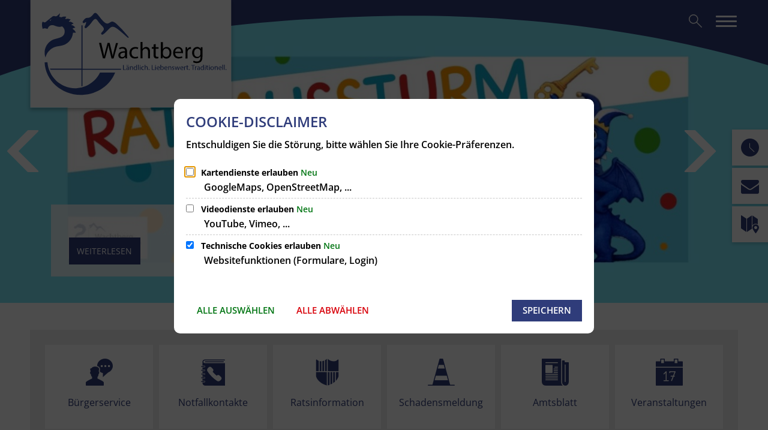

--- FILE ---
content_type: text/html;charset=UTF-8
request_url: https://www.wachtberg.de/?pagedBlockID=b0cf816e-d9b4-4c92-92b3-452f6b49c592&page=7
body_size: 26318
content:
<!doctype html>
<html class="no-js" lang="de">
 <head><link rel="preload" crossorigin="anonymous" as="font" integrity="sha512-VtBPUU5pT0kPWUFXAuAdG23JoO3OVdlY+pLL4vMMYKDAMbR6nAW+URoGCqX5Wu95B0R0/B402V9mgOF5AVj3xw==" href="https://www.wachtberg.de/:res/modules/common/common/framework/fonts/streamLineFont/fonts/streamline-30px.woff?fp=ab2a415b1666" type="font/woff"/>
<link rel="preload" crossorigin="anonymous" as="font" integrity="sha512-2C67YNMm6LG/xLJfGlH48Ly7ImpobIbEWwaq66TjvAI/7EOqSIPUiNcQ9b82zilBVIBEQttADlljBafjyk8DCQ==" href="https://www.wachtberg.de/:res/modules/common/common/framework/fonts/streamLineFont/fonts/streamline-30px-filled-in.woff?fp=62fdf8602f56" type="font/woff"/>
<link rel="preload" crossorigin="anonymous" as="font" integrity="sha512-6z0h9miAOgQGKzIdbX707LAHjBnBXgH4ucYoeeWCLWoRehK/mGgyZvfRp2uJVlLziIDYje0t1UIySJZo5fc0tA==" href="https://www.wachtberg.de/:res/modules/common/common/framework/fonts/opensans/fonts/open-sans-v40-latin-300italic.woff2?fp=8202d126a1bd" type="font/woff2"/>
<link rel="preload" crossorigin="anonymous" as="font" integrity="sha512-BBqoOS/VvCkiMBMSxM0xW5rxW8tVAqyEZ88T6dTnbnJvCCK1A5LT/N/NDzehGcyK++JudRMMNt2tsQLRWVoMsQ==" href="https://www.wachtberg.de/:res/modules/common/common/framework/fonts/opensans/fonts/open-sans-v40-latin-300.woff2?fp=758015e3cb56" type="font/woff2"/>
<link rel="preload" crossorigin="anonymous" as="font" integrity="sha512-SK/w4SHGGEWASbMYIkbI9J3ve7J7ked6WeT+5onN73QxY3qDozPjw/WWpaWIEjtkqI/kQ44sAeXEizEkyWA2dA==" href="https://www.wachtberg.de/:res/modules/common/common/framework/fonts/opensans/fonts/open-sans-v40-latin-italic.woff2?fp=b4855cc8ec72" type="font/woff2"/>
<link rel="preload" crossorigin="anonymous" as="font" integrity="sha512-RzCN4lvX5Mon9Zoq5oG6ZDk/5AcOcwwfAMQFO6yVaptPfAdjwEFFvFCl+RwSoL+AvdSwPuzCA2zVay2zFJTLrw==" href="https://www.wachtberg.de/:res/modules/common/common/framework/fonts/opensans/fonts/open-sans-v40-latin-regular.woff2?fp=e7af9d60d875" type="font/woff2"/>
<link rel="preload" crossorigin="anonymous" as="font" integrity="sha512-vOcUaCRzFiB5XFEyT8K00MW1P7qYIHi+3DeqN1yifsqqqXQj4HXo5AslzFXEe0kciWkKXupC1A0SydJnAC2JYw==" href="https://www.wachtberg.de/:res/modules/common/common/framework/fonts/opensans/fonts/open-sans-v40-latin-500italic.woff2?fp=f55904653500" type="font/woff2"/>
<link rel="preload" crossorigin="anonymous" as="font" integrity="sha512-phInmiUwyQGhq41uM0YXKrpIhV6DSEk/CfWk3qoukN0V4BTI/4L3Et8sUSsW03nnCdq2xOckK9hLrBiYAcZ+qw==" href="https://www.wachtberg.de/:res/modules/common/common/framework/fonts/opensans/fonts/open-sans-v40-latin-500.woff2?fp=1f6e5ae69733" type="font/woff2"/>
<link rel="preload" crossorigin="anonymous" as="font" integrity="sha512-tL5/lYTjK/yg3TbRe/7TOKsIchQpKcCk921iO7pJwAR9z9cWVpJGTqHKJOeuZgx4rWeegBEIF8EXgaTem1gK/Q==" href="https://www.wachtberg.de/:res/modules/common/common/framework/fonts/opensans/fonts/open-sans-v40-latin-600italic.woff2?fp=442b72c81ff4" type="font/woff2"/>
<link rel="preload" crossorigin="anonymous" as="font" integrity="sha512-woxA0JBZcUJxAdjCtpJaael4A0xcjAuQ2log/oY0gNs+heAD72/Hk/MXJ2bhsCpPIq/ppUEfjvN7/2kdSKbmOg==" href="https://www.wachtberg.de/:res/modules/common/common/framework/fonts/opensans/fonts/open-sans-v40-latin-600.woff2?fp=7f7fcda5f37c" type="font/woff2"/>
<link rel="preload" crossorigin="anonymous" as="font" integrity="sha512-0kZNoqHKRY4+8bCXN7RkpgvDiUx5IKw91F9dfzL6ewMiyyLf4sop/9Mu1+FNtjqJCXusT5x6NvuQl/cXaaNgrg==" href="https://www.wachtberg.de/:res/modules/common/common/framework/fonts/opensans/fonts/open-sans-v40-latin-700italic.woff2?fp=c90197e116c4" type="font/woff2"/>
<link rel="preload" crossorigin="anonymous" as="font" integrity="sha512-jgF9AOYm+/4C5m0GrhxNHq0NInxBaM7fEWvcDGx8DenVOzwTq9WbqrQ1lwAomemJI1teiq7o32sZm+dYjm7wdQ==" href="https://www.wachtberg.de/:res/modules/common/common/framework/fonts/opensans/fonts/open-sans-v40-latin-700.woff2?fp=114f872abf6c" type="font/woff2"/>
<link rel="preload" crossorigin="anonymous" as="font" integrity="sha512-KvOz86g9py4FX8acp7m8lIevXiGkxy0bH8dBhc0NdVDYrM+oTN75Odzml6qud7jNVJDwKqLjEasUpaSoKGcWNg==" href="https://www.wachtberg.de/:res/modules/common/common/framework/fonts/opensans/fonts/open-sans-v40-latin-800italic.woff2?fp=2cf7414e4049" type="font/woff2"/>
<link rel="preload" crossorigin="anonymous" as="font" integrity="sha512-YcZPFknCmfD+QOH++NwtQUSPB7LJBRIFu8ROl+WarxG+/O+rh9sKhm6cnKYODVnF57xRi51JjeVZOQC4plE3eA==" href="https://www.wachtberg.de/:res/modules/common/common/framework/fonts/opensans/fonts/open-sans-v40-latin-800.woff2?fp=3403fa778109" type="font/woff2"/>
<link rel="preload" crossorigin="anonymous" as="font" integrity="sha512-g4/v28FJAfQe35laeP2sVXZM1JEsy3NLi+pJCRlFgpBNjyr98rbEKGZ5Es5NZWgaEETQRdG8beKxQRPwMV/Ikg==" href="https://www.wachtberg.de/:res/modules/common/common/framework/fonts/fontAwesome/vendor/font-awesome/fonts/fontawesome-webfont.woff2?fp=2adefcbc041e" type="font/woff2"/>
<meta http-equiv="Content-Type" content="text/html;charset=UTF-8"/>
<meta name="generator" content="CMS ionas4"/>
<link rel="stylesheet" crossorigin="anonymous" integrity="sha512-ZYpY6IdClG1MXu3jaStBMT5UFOy/bAQwAzU15VXAE6D9s2EJtCkWVS8eSekVfgNCwvYoY6s9D89/aC2dO5b9RA==" href="https://www.wachtberg.de/:res/modules/module-view.css?fp=43abb4f7c37c" type="text/css"/>
<script>(function(w,d,u){
w.readyQ=[];
var log=console.warn||console.log;
function deprecated(message,alternative){
return log("Deprecated call to "+message+". Use "+alternative);
}
function registerEventHandler(event,handler){
if(event==="ready"){
deprecated("jQuery(selector).on('ready', handler)","jQuery(handler)");
w.readyQ.push(handler);
}
}
function registerReadyHandler(handler){
w.readyQ.push(handler);
}
var proxy={
ready:registerReadyHandler,
on:registerEventHandler,
bind:registerEventHandler
};
w.$=w.jQuery=function(handler){
if(handler===d||handler===u){
return proxy;
}else{
registerReadyHandler(handler);
}
}
w.ionasQ=function($,doc){
$.each(readyQ,function(index,handler){
$(handler);
});
}
})(window,document);</script>
<style>.event-slider__card__title a {
    color: #2f3c7a !important;
    
}

/* Korrektur Copyright */
.i4-img-copyright {
	right: 0%;
	transform: none;
}</style>
<script type="application/json" id="ionasInfo">{"hasDebugger":true,"session":"5154e1a0-84fe-43dd-b4c0-d5dd8cd9981a","root":"https://www.wachtberg.de","resizeOptions":{"allowedValues":[130,152,176,203,230,260,292,325,360,397,436,476,518,563,608,656,706,757,810,865,922,980,1040,1103,1166,1232,1300,1369,1440,1513,1588,1664,1742,1823,1904,1988,2074],"maxAspectRatio":5.0},"context":"","userAgentRestrictionEnabled":true,"backend":"https://www.wachtberg.de/:system","cookiePrivacy":{"consentCookieName":"hide_cn","coreCookieCategory":"core"},"captchaInvisibleRecaptchaSitekey":"6Le4eSEUAAAAAFnmU29RW0pe4rlWevWm1AOJzyHP"}</script>
<script>window.ionasInfo = JSON.parse(document.getElementById("ionasInfo").innerText);</script>

<script crossorigin="anonymous" defer integrity="sha512-qQ30SWxPDdxKkU9m4AuF+CiS489ptDqQQFgXfHwrMFpin1ladU8+MhKhUSDL4KaC/NqkH1hjqbE6OP36wHs5iw==" src="https://www.wachtberg.de/:res/modules/module-view.de.js?fp=e044a20a26b8"></script>
<script type="systemjs-importmap" crossorigin="anonymous" src="https://www.wachtberg.de/:web-components/systemjs-importmap.json?fp=913e866ed38b"></script>
<script crossorigin="anonymous" defer integrity="sha512-l3drpKk7tDSsyUHLqk2a2qBpCWJXL8W0JfYn/OJLN1DPle/ltJvQ9TPyOJcbuKw1ou9SKHiUOMx5MgzkeW00KA==" src="https://www.wachtberg.de/:webjars/systemjs/dist/system.min.js?fp=5179f8f646ee"></script>
<script crossorigin="anonymous" defer integrity="sha512-39r+vbVeH7CzYcOoCmhpL6ncvvKdZn2tLJ8bIZ/mrVLzW6RsKYVQk1vTJwUuOtt0l/4xYADGHWpfAW20rMhaBg==" id="systemJsNamedRegisterExtra" src="https://www.wachtberg.de/:webjars/systemjs/dist/extras/named-register.min.js?fp=f2fad3cf0518"></script>
<link rel="preload" crossorigin="anonymous" as="script" integrity="sha512-jjKBst/Sg6eN29NvDTrLZVLNLEDo9QIKBzMUtcjqeDePfXvXcJcT9ausVeCWb8MabLl/KfVX2bPhpiDs+u81mw==" href="https://www.wachtberg.de/:res/modules/common.common.ionas.core/js/systemjs-lite.js?fp=6c94c3c6dbd5"/>
<script crossorigin="anonymous" src="https://www.wachtberg.de/:res/modules/common.common.ionas.core/js/systemjs-lite.js?fp=6c94c3c6dbd5" integrity="sha512-jjKBst/Sg6eN29NvDTrLZVLNLEDo9QIKBzMUtcjqeDePfXvXcJcT9ausVeCWb8MabLl/KfVX2bPhpiDs+u81mw=="></script>
<meta name="privacy-mode" content="allow-permit-session,allow-permit-forever"/>
<meta name="invisible-tracking-opts" content=""/>
<meta name="forced-tracking-opts" content=""/>
<meta name="search-enabled" content="true"/>
<link rel="icon" href="https://www.wachtberg.de/gemeinde-wachtberg-wappen-weiss-transparent.png?cid=7ka.2xq4&amp;resize=6c4393%3a48x48c" sizes="48x48" type="image/png"/>
<link rel="canonical" href="https://www.wachtberg.de/"/>
<meta content="14 days" name="revisit-after"/><meta content="width=device-width, initial-scale=1.0, user-scalable=1" name="viewport"/>
  <meta content="ie=edge" http-equiv="x-ua-compatible"/>
  <title>de | Wachtberg</title>
 <meta content="Wachtberg" property="og:site_name"/><meta content="de" property="og:title"/><meta content="website" property="og:type"/><meta content="https://www.wachtberg.de/" property="og:url"/><meta content="de_DE" property="og:locale"/><script type="application/ld+json">[{"inLanguage":"de","potentialAction":[{"target":{"urlTemplate":"https://www.wachtberg.de/?q={search_term_string}","@type":"EntryPoint","@context":"https://schema.org/"},"@type":"SearchAction","query-input":"required name=search_term_string","@context":"https://schema.org/"}],"name":"Wachtberg","url":"https://www.wachtberg.de/","@type":"WebSite","@context":"https://schema.org/"},{"dateCreated":"2023-05-22T15:37:03.211+02:00[Europe/Berlin]","dateModified":"2026-01-29T09:25:49.01+01:00[Europe/Berlin]","datePublished":"2023-05-22T15:37:03.211+02:00[Europe/Berlin]","headline":"de","inLanguage":"de","name":"de","url":"https://www.wachtberg.de/","@type":"WebPage","@context":"https://schema.org/"}]</script>
</head>
 <body class="template-root mode-live ot-common.common.ionas.core:language-root">
  <div id="search-2020--65c91aeb"></div><link rel="preload" as="script" integrity="sha512-7PeSXjBznYI9u2YCEh+v7RJqcOksA9gebHh2ptDh+RmHNkBIRpiyELid8vkKhONDNCJAsm3LxLhcG6tCh4fEbg==" href="https://www.wachtberg.de/:res/modules/common/common/advanced/search-2020/web-components/search-2020.system.js?fp=809ae275c4e0"/>
<script>System.import("@ionas-fragments/search-2020").then(function(IonasFragmentsSearch2020) {
  var initSearchOverlay = IonasFragmentsSearch2020.initSearchOverlay;
  initSearchOverlay('#search-2020-\x2D65c91aeb', {"contextPath":"","currentPath":"/?pagedBlockID=b0cf816e-d9b4-4c92-92b3-452f6b49c592&page=7","currentFileId":"20437","enableSearch":true,"enableSuggestions":false,"hideFilters":false,"services":[{"id":"self","name":"Allgemein","priority":1,"description":"Der Bereich \"Allgemein\" zeigt Ihnen die zu Ihren Suchkriterien passenden Seiten, Dateien und Elemente der Website an, welche nicht den anderen hier aufgeführten Bereichen zuzuordnen sind.","icon":"sf sf-filled-in sf-files-4","endpoint":{"id":"self","url":"{contextPath}/:sa2-search/{currentPath}","requiredRoles":[]},"type":"live","visible":true,"filterable":true,"limit":50,"filterQueries":[],"queryFields":[],"weightedQueryFields":[],"sortFields":[],"facetQueries":[{"field":"editorial_category_s","inverted":false,"recursive":false,"sortByCount":true,"sortDescending":false,"offset":0,"limit":2147483646,"minCount":1,"maxCount":2147483646},{"field":"editorial_tags_sm","inverted":false,"recursive":false,"sortByCount":true,"sortDescending":false,"offset":0,"limit":2147483646,"minCount":1,"maxCount":2147483646},{"field":"filterable_type_s","inverted":false,"recursive":false,"sortByCount":true,"sortDescending":false,"offset":0,"limit":2147483646,"minCount":1,"maxCount":2147483646}],"queryOptions":[]},{"id":"entryOrOzgEntry","name":"Leistungen","priority":2,"description":"Der Bereich \"Leistungen\" zeigt Ihnen die zu Ihren Suchkriterien passenden Leistungen an.","icon":"sf sf-filled-in sf-direction-sign","endpoint":{"id":"bwc","url":"%{self.contextPath}/:sa2-bwc/{currentPath}","requiredRoles":[]},"type":"entry","visible":true,"filterable":true,"limit":50,"filterQueries":[],"queryFields":[],"weightedQueryFields":[],"sortFields":[],"facetQueries":[{"field":"categoriesForEntry.self.id","inverted":false,"recursive":false,"sortByCount":true,"sortDescending":false,"offset":0,"limit":2147483646,"minCount":1,"maxCount":2147483646}],"queryOptions":[]},{"id":"bimDepartment","name":"Zuständigkeiten","priority":4,"description":"Der Bereich \"Zuständigkeiten\" zeigt Ihnen die zu Ihren Suchkriterien passenden zuständigen Anlaufstellen an.","icon":"sf sf-filled-in sf-direction-sign","endpoint":{"id":"bwc","url":"%{self.contextPath}/:sa2-bwc/{currentPath}","requiredRoles":[]},"type":"department","visible":true,"filterable":false,"limit":50,"filterQueries":[],"queryFields":[],"weightedQueryFields":[],"sortFields":[],"facetQueries":[],"queryOptions":[]},{"id":"bimEmployee","name":"Mitarbeitende","priority":5,"description":"Der Bereich \"Mitarbeitende\" zeigt Ihnen die zu Ihren Suchkriterien passenden direkten Ansprechpartner an.","icon":"sf sf-filled-in sf-contacts-2","endpoint":{"id":"bwc","url":"%{self.contextPath}/:sa2-bwc/{currentPath}","requiredRoles":[]},"type":"employee","visible":true,"filterable":false,"limit":50,"filterQueries":[],"queryFields":[],"weightedQueryFields":[{"name":"familyName","weight":1200.0},{"name":"givenName","weight":1100.0},{"name":"honorificPrefix","weight":1000.0},{"name":"description","weight":500.0},{"name":"responsibilities.name","weight":500.0},{"name":"title","weight":500.0}],"sortFields":[],"facetQueries":[],"queryOptions":["performInfixSearch"]}],"slimMode":true,"translations":{"searchForm":{"formAriaLabel":"Suche","formInputAriaLabel":"Suchbegriff eingeben","formInputLabel":"Suchbegriff eingeben …","formInputNoticeLabel":"Zum Suchen Enter drücken","formInputErrorLabel":"Ihre Suche kann so nicht abgesetzt werden","formSubmitAriaLabel":"Suche ausführen","formSubmitPushTitle":"Suchbegriff hinzufügen","formSubmitTitle":"Suche ausführen","formInputAccessibilityLabel":"Suche"},"searchOverlay":{"readMoreLabel":"Mehr lesen","hitsFromLabel":"Treffer aus","closeButtonLabel":"Suche schließen","removeTermLabel":"Suchbegriff %TERM% entfernen","headlineLabel":"Unsere Suche umfasst:","servicesHeadline":"Folgende Dienste:","highlight":"Highlight Suchtreffer"},"swiperjs":{"a11yContainerMessage":"Suchergebnis-Tabs nach Kategorien.","a11yPrevSlideMessage":"Zurück sliden","a11yNextSlideMessage":"Vorwärts sliden"},"searchResults":{"headline":"Ihre Suche ergab","hitsLabel":"Treffer","moreThanLabel":"Mehr als %COUNT%","resultTabsLabel":"Suchergebnisse für %TERM%","emailAriaLabel":"An %EMAIL% eine E-Mail schreiben","faxAriaLabel":"Fax an folgende Nummer senden: %FAX%","phoneAriaLabel":"Folgende Telefon-Nummer anrufen: %PHONE%"},"filter":{"headline":"Filter","buttonLabel":"Filter zurücksetzen"},"topHits":{"hitsFrom":"Treffer aus","filtering":"Filtern","allHitsFrom":"Alle Treffer"}},"urlPatterns":{"bimEmployee":"path:item.self.sourceUrl","bimEntry":"path:item.self.sourceUrl","bimDepartment":"path:item.self.sourceUrl"},"additionalCssClasses":"theme-project ccas2__search-overlay__slim"});
}, function(error) {
  console.error(error);
});</script>


  <div class="header-wrapper">
   <div class="header-outer">
    <header aria-label="Kopfbereich" class="header" id="header">
     



     <div class="row">
      <div class="columns small-12 header-sections-wrapper">
       <div class="header-section header-section-a">
    <a href="https://www.wachtberg.de/" title="Zur Startseite" class="logo desktop-logo show-for-large"><img sizes="(min-width: 320px) 175px, 100vw" src="https://www.wachtberg.de/wachtberg.svg?cid=4py.2p04&amp;resize=e6d161%3A175x" alt="Zur Startseite" srcset="https://www.wachtberg.de/wachtberg.svg?cid=4py.2p04&amp;resize=e6d161%3A175x 175w, https://www.wachtberg.de/wachtberg.svg?cid=4py.2p04&amp;resize=4e2d6f%3A262x 262w, https://www.wachtberg.de/wachtberg.svg?cid=4py.2p04&amp;resize=5d6e57%3A350x 350w" class="i4-object-contain" data-resize-mode="layout"/></a><a href="https://www.wachtberg.de/" title="Zur Startseite" class="logo mobile-logo hide-for-large"><img sizes="(min-width: 320px) 150px, 100vw" src="https://www.wachtberg.de/wachtberg-mobil.svg?cid=4q1.2p07&amp;resize=063519%3A150x" alt="Zur Startseite" srcset="https://www.wachtberg.de/wachtberg-mobil.svg?cid=4q1.2p07&amp;resize=063519%3A150x 150w, https://www.wachtberg.de/wachtberg-mobil.svg?cid=4q1.2p07&amp;resize=f9d1d3%3A225x 225w, https://www.wachtberg.de/wachtberg-mobil.svg?cid=4q1.2p07&amp;resize=3184be%3A300x 300w" class="i4-object-contain" data-resize-mode="layout"/></a>
</div>
       <div class="header-section-bc-wrapper">
        <div class="header-section header-section-c">
    <button
            aria-expanded="false" aria-label="Suche öffnen" class="search-button header-section-item" title="Suche öffnen"></button>
    
</div>
 <div class="header-section header-section-b">
    <button class="header-menu-toggle-button-outer show-for-medium" data-toggle="offcanvas-multicolumn">
        <span class="header-menu-toggle-button">
            <span class="header-menu-toggle-button-inner"></span>
        </span>
    </button>
    <button aria-label="Menü" class="header-menu-toggle-button-outer hide-for-medium" data-toggle="mobile-menu-alpha">
    <span class="header-menu-toggle-button">
        <span class="header-menu-toggle-button-inner"></span>
    </span>
</button><div class="mobile-menu-alpha hide-for-medium" data-mobile-menu-alpha="" data-toggler="is-open" id="mobile-menu-alpha">
    <nav aria-label="Hauptnavigation" class="mobile-menu-alpha-inner">
        <ul data-level="1" class="menu__level-1 menu__level-1-up"><li data-has-children="true" class="menu__item menu__item-level-1 menu__item-level-1-up has-children" data-is-active="false" data-level="1"><a class="menu__link menu__link-level-1 menu__link-level-1-up has-children" data-level="1" href="https://www.wachtberg.de/aktuelles/"><span data-file-name="Aktuelles">Aktuelles</span></a><ul data-level="2" class="menu__level-2 menu__level-1-up menu__level-2-up"><li data-has-children="false" class="menu__item menu__item-level-2 menu__item-level-1-up menu__item-level-2-up menu__subitem" data-is-active="false" data-level="2"><a class="menu__link menu__link-level-2 menu__link-level-1-up menu__link-level-2-up menu__sublink" data-level="2" href="https://www.wachtberg.de/aktuelles/amtliche-bekanntmachungen/"><span data-file-name="Amtliche Bekanntmachungen">Amtliche Bekanntmachungen</span></a></li><li data-has-children="false" class="menu__item menu__item-level-2 menu__item-level-1-up menu__item-level-2-up menu__subitem" data-is-active="false" data-level="2"><a class="menu__link menu__link-level-2 menu__link-level-1-up menu__link-level-2-up menu__sublink" data-level="2" href="https://www.wachtberg.de/aktuelles/stellen-angebote/"><span data-file-name="(Stellen-) Angebote">(Stellen-) Angebote</span></a></li><li data-has-children="false" class="menu__item menu__item-level-2 menu__item-level-1-up menu__item-level-2-up menu__subitem" data-is-active="false" data-level="2"><a class="menu__link menu__link-level-2 menu__link-level-1-up menu__link-level-2-up menu__sublink" data-level="2" href="https://www.wachtberg.de/aktuelles/ausschreibungen/"><span data-file-name="Ausschreibungen">Ausschreibungen</span></a></li><li data-has-children="false" class="menu__item menu__item-level-2 menu__item-level-1-up menu__item-level-2-up menu__subitem" data-is-active="false" data-level="2"><a class="menu__link menu__link-level-2 menu__link-level-1-up menu__link-level-2-up menu__sublink" data-level="2" href="https://www.wachtberg.de/aktuelles/mitteilungen/"><span data-file-name="Mitteilungen">Mitteilungen</span></a></li><li data-has-children="false" class="menu__item menu__item-level-2 menu__item-level-1-up menu__item-level-2-up menu__subitem" data-is-active="false" data-level="2"><a class="menu__link menu__link-level-2 menu__link-level-1-up menu__link-level-2-up menu__sublink" data-level="2" href="https://www.wachtberg.de/aktuelles/sprechstunden/"><span data-file-name="Sprechstunden">Sprechstunden</span></a></li><li data-has-children="false" class="menu__item menu__item-level-2 menu__item-level-1-up menu__item-level-2-up menu__subitem" data-is-active="false" data-level="2"><a class="menu__link menu__link-level-2 menu__link-level-1-up menu__link-level-2-up menu__sublink" data-level="2" href="https://www.wachtberg.de/aktuelles/veranstaltungskalender/"><span data-file-name="Veranstaltungskalender">Veranstaltungskalender</span></a></li></ul></li><li data-has-children="true" class="menu__item menu__item-level-1 menu__item-level-1-up has-children" data-is-active="false" data-level="1"><a class="menu__link menu__link-level-1 menu__link-level-1-up has-children" data-level="1" href="https://www.wachtberg.de/rathaus-politik/"><span data-file-name="Rathaus &amp; Politik">Rathaus &amp; Politik</span></a><ul data-level="2" class="menu__level-2 menu__level-1-up menu__level-2-up"><li data-has-children="true" class="menu__item menu__item-level-2 menu__item-level-1-up menu__item-level-2-up menu__subitem has-children" data-is-active="false" data-level="2"><a class="menu__link menu__link-level-2 menu__link-level-1-up menu__link-level-2-up menu__sublink has-children" data-level="2" href="https://www.wachtberg.de/rathaus-politik/rathaus/"><span data-file-name="Rathaus">Rathaus</span></a><ul data-level="3" class="menu__level-3 menu__level-1-up menu__level-2-up menu__level-3-up"><li data-has-children="false" class="menu__item menu__item-level-3 menu__item-level-1-up menu__item-level-2-up menu__item-level-3-up menu__subitem" data-is-active="false" data-level="3"><a class="menu__link menu__link-level-3 menu__link-level-1-up menu__link-level-2-up menu__link-level-3-up menu__sublink" data-level="3" href="https://www.wachtberg.de/rathaus-politik/rathaus/buergermeister/"><span data-file-name="Bürgermeister">Bürgermeister</span></a></li><li data-has-children="false" class="menu__item menu__item-level-3 menu__item-level-1-up menu__item-level-2-up menu__item-level-3-up menu__subitem" data-is-active="false" data-level="3"><a class="menu__link menu__link-level-3 menu__link-level-1-up menu__link-level-2-up menu__link-level-3-up menu__sublink" data-level="3" href="https://www.wachtberg.de/rathaus-politik/rathaus/verwaltungsgliederung/"><span data-file-name="Verwaltungsgliederung">Verwaltungsgliederung</span></a></li><li data-has-children="false" class="menu__item menu__item-level-3 menu__item-level-1-up menu__item-level-2-up menu__item-level-3-up menu__subitem" data-is-active="false" data-level="3"><a class="menu__link menu__link-level-3 menu__link-level-1-up menu__link-level-2-up menu__link-level-3-up menu__sublink" data-level="3" href="https://www.wachtberg.de/rathaus-politik/rathaus/mitarbeiter/"><span data-file-name="Mitarbeiter">Mitarbeiter</span></a></li><li data-has-children="false" class="menu__item menu__item-level-3 menu__item-level-1-up menu__item-level-2-up menu__item-level-3-up menu__subitem" data-is-active="false" data-level="3"><a class="menu__link menu__link-level-3 menu__link-level-1-up menu__link-level-2-up menu__link-level-3-up menu__sublink" data-level="3" href="https://www.wachtberg.de/rathaus-politik/rathaus/ortsrecht/"><span data-file-name="Ortsrecht">Ortsrecht</span></a></li><li data-has-children="false" class="menu__item menu__item-level-3 menu__item-level-1-up menu__item-level-2-up menu__item-level-3-up menu__subitem" data-is-active="false" data-level="3"><a class="menu__link menu__link-level-3 menu__link-level-1-up menu__link-level-2-up menu__link-level-3-up menu__sublink" data-level="3" href="https://www.wachtberg.de/rathaus-politik/rathaus/haushaltsplan/"><span data-file-name="Haushaltsplan">Haushaltsplan</span></a></li><li data-has-children="false" class="menu__item menu__item-level-3 menu__item-level-1-up menu__item-level-2-up menu__item-level-3-up menu__subitem" data-is-active="false" data-level="3"><a class="menu__link menu__link-level-3 menu__link-level-1-up menu__link-level-2-up menu__link-level-3-up menu__sublink" data-level="3" href="https://www.wachtberg.de/rathaus-politik/rathaus/freiwillige-feuerwehr/"><span data-file-name="Freiwillige Feuerwehr">Freiwillige Feuerwehr</span></a></li><li data-has-children="false" class="menu__item menu__item-level-3 menu__item-level-1-up menu__item-level-2-up menu__item-level-3-up menu__subitem" data-is-active="false" data-level="3"><a class="menu__link menu__link-level-3 menu__link-level-1-up menu__link-level-2-up menu__link-level-3-up menu__sublink" data-level="3" href="https://www.wachtberg.de/rathaus-politik/rathaus/gemeindewerke-wachtberg-aoer/"><span data-file-name="Gemeindewerke Wachtberg AöR">Gemeindewerke Wachtberg AöR</span></a></li><li data-has-children="false" class="menu__item menu__item-level-3 menu__item-level-1-up menu__item-level-2-up menu__item-level-3-up menu__subitem" data-is-active="false" data-level="3"><a class="menu__link menu__link-level-3 menu__link-level-1-up menu__link-level-2-up menu__link-level-3-up menu__sublink" data-level="3" href="https://www.wachtberg.de/rathaus-politik/rathaus/gefoerderte-projekte/"><span data-file-name="Geförderte Projekte">Geförderte Projekte</span></a></li></ul></li><li data-has-children="true" class="menu__item menu__item-level-2 menu__item-level-1-up menu__item-level-2-up menu__subitem has-children" data-is-active="false" data-level="2"><a class="menu__link menu__link-level-2 menu__link-level-1-up menu__link-level-2-up menu__sublink has-children" data-level="2" href="https://www.wachtberg.de/rathaus-politik/service/"><span data-file-name="Service">Service</span></a><ul data-level="3" class="menu__level-3 menu__level-1-up menu__level-2-up menu__level-3-up"><li data-has-children="false" class="menu__item menu__item-level-3 menu__item-level-1-up menu__item-level-2-up menu__item-level-3-up menu__subitem" data-is-active="false" data-level="3"><a class="menu__link menu__link-level-3 menu__link-level-1-up menu__link-level-2-up menu__link-level-3-up menu__sublink" data-level="3" href="https://www.wachtberg.de/rathaus-politik/service/leistungen-a-z/"><span data-file-name="Leistungen A-Z">Leistungen A-Z</span></a></li><li data-has-children="false" class="menu__item menu__item-level-3 menu__item-level-1-up menu__item-level-2-up menu__item-level-3-up menu__subitem" data-is-active="false" data-level="3"><a class="menu__link menu__link-level-3 menu__link-level-1-up menu__link-level-2-up menu__link-level-3-up menu__sublink" data-level="3" href="https://www.wachtberg.de/rathaus-politik/service/oeffnungszeiten/"><span data-file-name="Öffnungszeiten">Öffnungszeiten</span></a></li><li data-has-children="false" class="menu__item menu__item-level-3 menu__item-level-1-up menu__item-level-2-up menu__item-level-3-up menu__subitem" data-is-active="false" data-level="3"><a class="menu__link menu__link-level-3 menu__link-level-1-up menu__link-level-2-up menu__link-level-3-up menu__sublink" data-level="3" href="https://www.wachtberg.de/rathaus-politik/service/kontakt/"><span data-file-name="Kontakt">Kontakt</span></a></li><li data-has-children="false" class="menu__item menu__item-level-3 menu__item-level-1-up menu__item-level-2-up menu__item-level-3-up menu__subitem" data-is-active="false" data-level="3"><a class="menu__link menu__link-level-3 menu__link-level-1-up menu__link-level-2-up menu__link-level-3-up menu__sublink" data-level="3" href="https://www.wachtberg.de/rathaus-politik/service/formulare/"><span data-file-name="Formulare">Formulare</span></a></li><li data-has-children="false" class="menu__item menu__item-level-3 menu__item-level-1-up menu__item-level-2-up menu__item-level-3-up menu__subitem" data-is-active="false" data-level="3"><a class="menu__link menu__link-level-3 menu__link-level-1-up menu__link-level-2-up menu__link-level-3-up menu__sublink" data-level="3" href="https://www.wachtberg.de/rathaus-politik/service/behoerdenwegweiser/"><span data-file-name="Behördenwegweiser">Behördenwegweiser</span></a></li><li data-has-children="false" class="menu__item menu__item-level-3 menu__item-level-1-up menu__item-level-2-up menu__item-level-3-up menu__subitem" data-is-active="false" data-level="3"><a class="menu__link menu__link-level-3 menu__link-level-1-up menu__link-level-2-up menu__link-level-3-up menu__sublink" data-level="3" href="https://www.wachtberg.de/rathaus-politik/service/fundbuero/"><span data-file-name="Fundbüro">Fundbüro</span></a></li><li data-has-children="false" class="menu__item menu__item-level-3 menu__item-level-1-up menu__item-level-2-up menu__item-level-3-up menu__subitem" data-is-active="false" data-level="3"><a class="menu__link menu__link-level-3 menu__link-level-1-up menu__link-level-2-up menu__link-level-3-up menu__sublink" data-level="3" href="https://www.wachtberg.de/rathaus-politik/service/schiedspersonen/"><span data-file-name="Schiedspersonen">Schiedspersonen</span></a></li><li data-has-children="false" class="menu__item menu__item-level-3 menu__item-level-1-up menu__item-level-2-up menu__item-level-3-up menu__subitem" data-is-active="false" data-level="3"><a class="menu__link menu__link-level-3 menu__link-level-1-up menu__link-level-2-up menu__link-level-3-up menu__sublink" data-level="3" href="https://www.wachtberg.de/rathaus-politik/service/starkregen-und-hochwasserschutz/"><span data-file-name="Starkregen- und Hochwasserschutz">Starkregen- und Hochwasserschutz</span></a></li></ul></li><li data-has-children="true" class="menu__item menu__item-level-2 menu__item-level-1-up menu__item-level-2-up menu__subitem has-children" data-is-active="false" data-level="2"><a class="menu__link menu__link-level-2 menu__link-level-1-up menu__link-level-2-up menu__sublink has-children" data-level="2" href="https://www.wachtberg.de/rathaus-politik/politik/"><span data-file-name="Politik">Politik</span></a><ul data-level="3" class="menu__level-3 menu__level-1-up menu__level-2-up menu__level-3-up"><li data-has-children="false" class="menu__item menu__item-level-3 menu__item-level-1-up menu__item-level-2-up menu__item-level-3-up menu__subitem" data-is-active="false" data-level="3"><a class="menu__link menu__link-level-3 menu__link-level-1-up menu__link-level-2-up menu__link-level-3-up menu__sublink" data-level="3" href="https://www.wachtberg.de/rathaus-politik/politik/gemeinderat-und-gremien/"><span data-file-name="Gemeinderat und Gremien">Gemeinderat und Gremien</span></a></li><li data-has-children="false" class="menu__item menu__item-level-3 menu__item-level-1-up menu__item-level-2-up menu__item-level-3-up menu__subitem" data-is-active="false" data-level="3"><a class="menu__link menu__link-level-3 menu__link-level-1-up menu__link-level-2-up menu__link-level-3-up menu__sublink" data-level="3" href="https://www.wachtberg.de/rathaus-politik/politik/buerger-und-ratsinformationssystem/"><span data-file-name="Bürger- und Ratsinformationssystem">Bürger- und Ratsinformationssystem</span></a></li><li data-has-children="false" class="menu__item menu__item-level-3 menu__item-level-1-up menu__item-level-2-up menu__item-level-3-up menu__subitem" data-is-active="false" data-level="3"><a class="menu__link menu__link-level-3 menu__link-level-1-up menu__link-level-2-up menu__link-level-3-up menu__sublink" data-level="3" href="https://www.wachtberg.de/rathaus-politik/politik/sitzungstermine/"><span data-file-name="Sitzungstermine">Sitzungstermine</span></a></li><li data-has-children="false" class="menu__item menu__item-level-3 menu__item-level-1-up menu__item-level-2-up menu__item-level-3-up menu__subitem" data-is-active="false" data-level="3"><a class="menu__link menu__link-level-3 menu__link-level-1-up menu__link-level-2-up menu__link-level-3-up menu__sublink" data-level="3" href="https://www.wachtberg.de/rathaus-politik/politik/wahlen/"><span data-file-name="Wahlen">Wahlen</span></a></li></ul></li></ul></li><li data-has-children="true" class="menu__item menu__item-level-1 menu__item-level-1-up has-children" data-is-active="false" data-level="1"><a class="menu__link menu__link-level-1 menu__link-level-1-up has-children" data-level="1" href="https://www.wachtberg.de/freizeit-kultur/"><span data-file-name="Freizeit &amp; Kultur">Freizeit &amp; Kultur</span></a><ul data-level="2" class="menu__level-2 menu__level-1-up menu__level-2-up"><li data-has-children="true" class="menu__item menu__item-level-2 menu__item-level-1-up menu__item-level-2-up menu__subitem has-children" data-is-active="false" data-level="2"><a class="menu__link menu__link-level-2 menu__link-level-1-up menu__link-level-2-up menu__sublink has-children" data-level="2" href="https://www.wachtberg.de/freizeit-kultur/tourismus/"><span data-file-name="Tourismus">Tourismus</span></a><ul data-level="3" class="menu__level-3 menu__level-1-up menu__level-2-up menu__level-3-up"><li data-has-children="false" class="menu__item menu__item-level-3 menu__item-level-1-up menu__item-level-2-up menu__item-level-3-up menu__subitem" data-is-active="false" data-level="3"><a class="menu__link menu__link-level-3 menu__link-level-1-up menu__link-level-2-up menu__link-level-3-up menu__sublink" data-level="3" href="https://www.wachtberg.de/freizeit-kultur/tourismus/informationen/"><span data-file-name="Informationen">Informationen</span></a></li><li data-has-children="false" class="menu__item menu__item-level-3 menu__item-level-1-up menu__item-level-2-up menu__item-level-3-up menu__subitem" data-is-active="false" data-level="3"><a class="menu__link menu__link-level-3 menu__link-level-1-up menu__link-level-2-up menu__link-level-3-up menu__sublink" data-level="3" href="https://www.wachtberg.de/freizeit-kultur/tourismus/ortsplan/"><span data-file-name="Ortsplan">Ortsplan</span></a></li><li data-has-children="false" class="menu__item menu__item-level-3 menu__item-level-1-up menu__item-level-2-up menu__item-level-3-up menu__subitem" data-is-active="false" data-level="3"><a class="menu__link menu__link-level-3 menu__link-level-1-up menu__link-level-2-up menu__link-level-3-up menu__sublink" data-level="3" href="https://www.wachtberg.de/freizeit-kultur/tourismus/ortschaften/"><span data-file-name="Ortschaften">Ortschaften</span></a></li></ul></li><li data-has-children="true" class="menu__item menu__item-level-2 menu__item-level-1-up menu__item-level-2-up menu__subitem has-children" data-is-active="false" data-level="2"><a class="menu__link menu__link-level-2 menu__link-level-1-up menu__link-level-2-up menu__sublink has-children" data-level="2" href="https://www.wachtberg.de/freizeit-kultur/freizeit-und-sport/"><span data-file-name="Freizeit und Sport">Freizeit und Sport</span></a><ul data-level="3" class="menu__level-3 menu__level-1-up menu__level-2-up menu__level-3-up"><li data-has-children="false" class="menu__item menu__item-level-3 menu__item-level-1-up menu__item-level-2-up menu__item-level-3-up menu__subitem" data-is-active="false" data-level="3"><a class="menu__link menu__link-level-3 menu__link-level-1-up menu__link-level-2-up menu__link-level-3-up menu__sublink" data-level="3" href="https://www.wachtberg.de/freizeit-kultur/freizeit-und-sport/hallenbad/"><span data-file-name="Hallenbad">Hallenbad</span></a></li><li data-has-children="false" class="menu__item menu__item-level-3 menu__item-level-1-up menu__item-level-2-up menu__item-level-3-up menu__subitem" data-is-active="false" data-level="3"><a class="menu__link menu__link-level-3 menu__link-level-1-up menu__link-level-2-up menu__link-level-3-up menu__sublink" data-level="3" href="https://www.wachtberg.de/freizeit-kultur/freizeit-und-sport/reitsport/"><span data-file-name="Reitsport">Reitsport</span></a></li><li data-has-children="false" class="menu__item menu__item-level-3 menu__item-level-1-up menu__item-level-2-up menu__item-level-3-up menu__subitem" data-is-active="false" data-level="3"><a class="menu__link menu__link-level-3 menu__link-level-1-up menu__link-level-2-up menu__link-level-3-up menu__sublink" data-level="3" href="https://www.wachtberg.de/freizeit-kultur/freizeit-und-sport/spielplaetze/"><span data-file-name="Spielplätze">Spielplätze</span></a></li><li data-has-children="false" class="menu__item menu__item-level-3 menu__item-level-1-up menu__item-level-2-up menu__item-level-3-up menu__subitem" data-is-active="false" data-level="3"><a class="menu__link menu__link-level-3 menu__link-level-1-up menu__link-level-2-up menu__link-level-3-up menu__sublink" data-level="3" href="https://www.wachtberg.de/freizeit-kultur/freizeit-und-sport/turn-und-sportstaetten/"><span data-file-name="Turn- und Sportstätten">Turn- und Sportstätten</span></a></li></ul></li><li data-has-children="true" class="menu__item menu__item-level-2 menu__item-level-1-up menu__item-level-2-up menu__subitem has-children" data-is-active="false" data-level="2"><a class="menu__link menu__link-level-2 menu__link-level-1-up menu__link-level-2-up menu__sublink has-children" data-level="2" href="https://www.wachtberg.de/freizeit-kultur/kultur/"><span data-file-name="Kultur">Kultur</span></a><ul data-level="3" class="menu__level-3 menu__level-1-up menu__level-2-up menu__level-3-up"><li data-has-children="false" class="menu__item menu__item-level-3 menu__item-level-1-up menu__item-level-2-up menu__item-level-3-up menu__subitem" data-is-active="false" data-level="3"><a class="menu__link menu__link-level-3 menu__link-level-1-up menu__link-level-2-up menu__link-level-3-up menu__sublink" data-level="3" href="https://www.wachtberg.de/freizeit-kultur/kultur/kulturelle-einrichtungen/"><span data-file-name="Kulturelle Einrichtungen">Kulturelle Einrichtungen</span></a></li><li data-has-children="false" class="menu__item menu__item-level-3 menu__item-level-1-up menu__item-level-2-up menu__item-level-3-up menu__subitem" data-is-active="false" data-level="3"><a class="menu__link menu__link-level-3 menu__link-level-1-up menu__link-level-2-up menu__link-level-3-up menu__sublink" data-level="3" href="https://www.wachtberg.de/freizeit-kultur/kultur/kulturwochen/"><span data-file-name="Kulturwochen">Kulturwochen</span></a></li><li data-has-children="false" class="menu__item menu__item-level-3 menu__item-level-1-up menu__item-level-2-up menu__item-level-3-up menu__subitem" data-is-active="false" data-level="3"><a class="menu__link menu__link-level-3 menu__link-level-1-up menu__link-level-2-up menu__link-level-3-up menu__sublink" data-level="3" href="https://www.wachtberg.de/freizeit-kultur/kultur/kultur-newsletter/"><span data-file-name="Kultur-Newsletter">Kultur-Newsletter</span></a></li><li data-has-children="false" class="menu__item menu__item-level-3 menu__item-level-1-up menu__item-level-2-up menu__item-level-3-up menu__subitem" data-is-active="false" data-level="3"><a class="menu__link menu__link-level-3 menu__link-level-1-up menu__link-level-2-up menu__link-level-3-up menu__sublink" data-level="3" href="https://www.wachtberg.de/freizeit-kultur/kultur/buechereien/"><span data-file-name="Büchereien">Büchereien</span></a></li><li data-has-children="false" class="menu__item menu__item-level-3 menu__item-level-1-up menu__item-level-2-up menu__item-level-3-up menu__subitem" data-is-active="false" data-level="3"><a class="menu__link menu__link-level-3 menu__link-level-1-up menu__link-level-2-up menu__link-level-3-up menu__sublink" data-level="3" href="https://www.wachtberg.de/freizeit-kultur/kultur/geschichte-der-gemeinde/"><span data-file-name="Geschichte der Gemeinde">Geschichte der Gemeinde</span></a></li></ul></li><li data-has-children="false" class="menu__item menu__item-level-2 menu__item-level-1-up menu__item-level-2-up menu__subitem" data-is-active="false" data-level="2"><a class="menu__link menu__link-level-2 menu__link-level-1-up menu__link-level-2-up menu__sublink" data-level="2" href="https://www.wachtberg.de/freizeit-kultur/veranstaltungsraeume/"><span data-file-name="Veranstaltungsräume">Veranstaltungsräume</span></a></li><li data-has-children="false" class="menu__item menu__item-level-2 menu__item-level-1-up menu__item-level-2-up menu__subitem" data-is-active="false" data-level="2"><a class="menu__link menu__link-level-2 menu__link-level-1-up menu__link-level-2-up menu__sublink" data-level="2" href="https://www.wachtberg.de/freizeit-kultur/buergerschaftliches-engagement-und-ehrenamt/"><span data-file-name="Bürgerschaftliches Engagement und Ehrenamt">Bürgerschaftliches Engagement und Ehrenamt</span></a></li><li data-has-children="true" class="menu__item menu__item-level-2 menu__item-level-1-up menu__item-level-2-up menu__subitem has-children" data-is-active="false" data-level="2"><a class="menu__link menu__link-level-2 menu__link-level-1-up menu__link-level-2-up menu__sublink has-children" data-level="2" href="https://www.wachtberg.de/freizeit-kultur/vereine-und-verbaende/"><span data-file-name="Vereine und Verbände">Vereine und Verbände</span></a><ul data-level="3" class="menu__level-3 menu__level-1-up menu__level-2-up menu__level-3-up"><li data-has-children="false" class="menu__item menu__item-level-3 menu__item-level-1-up menu__item-level-2-up menu__item-level-3-up menu__subitem" data-is-active="false" data-level="3"><a class="menu__link menu__link-level-3 menu__link-level-1-up menu__link-level-2-up menu__link-level-3-up menu__sublink" data-level="3" href="https://www.wachtberg.de/freizeit-kultur/vereine-und-verbaende/sportvereine/"><span data-file-name="Sportvereine">Sportvereine</span></a></li><li data-has-children="false" class="menu__item menu__item-level-3 menu__item-level-1-up menu__item-level-2-up menu__item-level-3-up menu__subitem" data-is-active="false" data-level="3"><a class="menu__link menu__link-level-3 menu__link-level-1-up menu__link-level-2-up menu__link-level-3-up menu__sublink" data-level="3" href="https://www.wachtberg.de/freizeit-kultur/vereine-und-verbaende/gesang/"><span data-file-name="Gesang">Gesang</span></a></li><li data-has-children="false" class="menu__item menu__item-level-3 menu__item-level-1-up menu__item-level-2-up menu__item-level-3-up menu__subitem" data-is-active="false" data-level="3"><a class="menu__link menu__link-level-3 menu__link-level-1-up menu__link-level-2-up menu__link-level-3-up menu__sublink" data-level="3" href="https://www.wachtberg.de/freizeit-kultur/vereine-und-verbaende/musik-und-tanz/"><span data-file-name="Musik und Tanz">Musik und Tanz</span></a></li><li data-has-children="false" class="menu__item menu__item-level-3 menu__item-level-1-up menu__item-level-2-up menu__item-level-3-up menu__subitem" data-is-active="false" data-level="3"><a class="menu__link menu__link-level-3 menu__link-level-1-up menu__link-level-2-up menu__link-level-3-up menu__sublink" data-level="3" href="https://www.wachtberg.de/freizeit-kultur/vereine-und-verbaende/heimat-und-brauchtum/"><span data-file-name="Heimat und Brauchtum">Heimat und Brauchtum</span></a></li><li data-has-children="false" class="menu__item menu__item-level-3 menu__item-level-1-up menu__item-level-2-up menu__item-level-3-up menu__subitem" data-is-active="false" data-level="3"><a class="menu__link menu__link-level-3 menu__link-level-1-up menu__link-level-2-up menu__link-level-3-up menu__sublink" data-level="3" href="https://www.wachtberg.de/freizeit-kultur/vereine-und-verbaende/weitere/"><span data-file-name="Weitere">Weitere</span></a></li></ul></li><li data-has-children="true" class="menu__item menu__item-level-2 menu__item-level-1-up menu__item-level-2-up menu__subitem has-children" data-is-active="false" data-level="2"><a class="menu__link menu__link-level-2 menu__link-level-1-up menu__link-level-2-up menu__sublink has-children" data-level="2" href="https://www.wachtberg.de/freizeit-kultur/partnerschaft/"><span data-file-name="Partnerschaft">Partnerschaft</span></a><ul data-level="3" class="menu__level-3 menu__level-1-up menu__level-2-up menu__level-3-up"><li data-has-children="false" class="menu__item menu__item-level-3 menu__item-level-1-up menu__item-level-2-up menu__item-level-3-up menu__subitem" data-is-active="false" data-level="3"><a class="menu__link menu__link-level-3 menu__link-level-1-up menu__link-level-2-up menu__link-level-3-up menu__sublink" data-level="3" href="https://www.wachtberg.de/freizeit-kultur/partnerschaft/ueber-den-verein/"><span data-file-name="Über den Verein">Über den Verein</span></a></li><li data-has-children="false" class="menu__item menu__item-level-3 menu__item-level-1-up menu__item-level-2-up menu__item-level-3-up menu__subitem" data-is-active="false" data-level="3"><a class="menu__link menu__link-level-3 menu__link-level-1-up menu__link-level-2-up menu__link-level-3-up menu__sublink" data-level="3" href="https://www.wachtberg.de/freizeit-kultur/partnerschaft/berichte/"><span data-file-name="Berichte">Berichte</span></a></li><li data-has-children="false" class="menu__item menu__item-level-3 menu__item-level-1-up menu__item-level-2-up menu__item-level-3-up menu__subitem" data-is-active="false" data-level="3"><a class="menu__link menu__link-level-3 menu__link-level-1-up menu__link-level-2-up menu__link-level-3-up menu__sublink" data-level="3" href="https://www.wachtberg.de/freizeit-kultur/partnerschaft/la-villedieu-du-clain/"><span data-file-name="La Villedieu du Clain">La Villedieu du Clain</span></a></li><li data-has-children="false" class="menu__item menu__item-level-3 menu__item-level-1-up menu__item-level-2-up menu__item-level-3-up menu__subitem" data-is-active="false" data-level="3"><a class="menu__link menu__link-level-3 menu__link-level-1-up menu__link-level-2-up menu__link-level-3-up menu__sublink" data-level="3" href="https://www.wachtberg.de/freizeit-kultur/partnerschaft/bernareggio/"><span data-file-name="Bernareggio">Bernareggio</span></a></li></ul></li></ul></li><li data-has-children="true" class="menu__item menu__item-level-1 menu__item-level-1-up has-children" data-is-active="false" data-level="1"><a class="menu__link menu__link-level-1 menu__link-level-1-up has-children" data-level="1" href="https://www.wachtberg.de/bildung-soziales/"><span data-file-name="Bildung &amp; Soziales">Bildung &amp; Soziales</span></a><ul data-level="2" class="menu__level-2 menu__level-1-up menu__level-2-up"><li data-has-children="true" class="menu__item menu__item-level-2 menu__item-level-1-up menu__item-level-2-up menu__subitem has-children" data-is-active="false" data-level="2"><a class="menu__link menu__link-level-2 menu__link-level-1-up menu__link-level-2-up menu__sublink has-children" data-level="2" href="https://www.wachtberg.de/bildung-soziales/schulen/"><span data-file-name="Schulen">Schulen</span></a><ul data-level="3" class="menu__level-3 menu__level-1-up menu__level-2-up menu__level-3-up"><li data-has-children="false" class="menu__item menu__item-level-3 menu__item-level-1-up menu__item-level-2-up menu__item-level-3-up menu__subitem" data-is-active="false" data-level="3"><a class="menu__link menu__link-level-3 menu__link-level-1-up menu__link-level-2-up menu__link-level-3-up menu__sublink" data-level="3" href="https://www.wachtberg.de/bildung-soziales/schulen/hans-dietrich-genscher-schule/"><span data-file-name="Hans-Dietrich-Genscher-Schule">Hans-Dietrich-Genscher-Schule</span></a></li><li data-has-children="false" class="menu__item menu__item-level-3 menu__item-level-1-up menu__item-level-2-up menu__item-level-3-up menu__subitem" data-is-active="false" data-level="3"><a class="menu__link menu__link-level-3 menu__link-level-1-up menu__link-level-2-up menu__link-level-3-up menu__sublink" data-level="3" href="https://www.wachtberg.de/bildung-soziales/schulen/grundschulen/"><span data-file-name="Grundschulen">Grundschulen</span></a></li><li data-has-children="false" class="menu__item menu__item-level-3 menu__item-level-1-up menu__item-level-2-up menu__item-level-3-up menu__subitem" data-is-active="false" data-level="3"><a class="menu__link menu__link-level-3 menu__link-level-1-up menu__link-level-2-up menu__link-level-3-up menu__sublink" data-level="3" href="https://www.wachtberg.de/bildung-soziales/schulen/offene-ganztagsschulen/"><span data-file-name="Offene Ganztagsschulen">Offene Ganztagsschulen</span></a></li></ul></li><li data-has-children="true" class="menu__item menu__item-level-2 menu__item-level-1-up menu__item-level-2-up menu__subitem has-children" data-is-active="false" data-level="2"><a class="menu__link menu__link-level-2 menu__link-level-1-up menu__link-level-2-up menu__sublink has-children" data-level="2" href="https://www.wachtberg.de/bildung-soziales/weitere-bildungseinrichtungen/"><span data-file-name="Weitere Bildungseinrichtungen">Weitere Bildungseinrichtungen</span></a><ul data-level="3" class="menu__level-3 menu__level-1-up menu__level-2-up menu__level-3-up"><li data-has-children="false" class="menu__item menu__item-level-3 menu__item-level-1-up menu__item-level-2-up menu__item-level-3-up menu__subitem" data-is-active="false" data-level="3"><a class="menu__link menu__link-level-3 menu__link-level-1-up menu__link-level-2-up menu__link-level-3-up menu__sublink" data-level="3" href="https://www.wachtberg.de/bildung-soziales/weitere-bildungseinrichtungen/musikschule/"><span data-file-name="Musikschule">Musikschule</span></a></li><li data-has-children="false" class="menu__item menu__item-level-3 menu__item-level-1-up menu__item-level-2-up menu__item-level-3-up menu__subitem" data-is-active="false" data-level="3"><a class="menu__link menu__link-level-3 menu__link-level-1-up menu__link-level-2-up menu__link-level-3-up menu__sublink" data-level="3" href="https://www.wachtberg.de/bildung-soziales/weitere-bildungseinrichtungen/volkshochschule/"><span data-file-name="Volkshochschule">Volkshochschule</span></a></li></ul></li><li data-has-children="true" class="menu__item menu__item-level-2 menu__item-level-1-up menu__item-level-2-up menu__subitem has-children" data-is-active="false" data-level="2"><a class="menu__link menu__link-level-2 menu__link-level-1-up menu__link-level-2-up menu__sublink has-children" data-level="2" href="https://www.wachtberg.de/bildung-soziales/kinderbetreuung/"><span data-file-name="Kinderbetreuung">Kinderbetreuung</span></a><ul data-level="3" class="menu__level-3 menu__level-1-up menu__level-2-up menu__level-3-up"><li data-has-children="false" class="menu__item menu__item-level-3 menu__item-level-1-up menu__item-level-2-up menu__item-level-3-up menu__subitem" data-is-active="false" data-level="3"><a class="menu__link menu__link-level-3 menu__link-level-1-up menu__link-level-2-up menu__link-level-3-up menu__sublink" data-level="3" href="https://www.wachtberg.de/bildung-soziales/kinderbetreuung/kindertagesstaetten/"><span data-file-name="Kindertagesstätten">Kindertagesstätten</span></a></li><li data-has-children="false" class="menu__item menu__item-level-3 menu__item-level-1-up menu__item-level-2-up menu__item-level-3-up menu__subitem" data-is-active="false" data-level="3"><a class="menu__link menu__link-level-3 menu__link-level-1-up menu__link-level-2-up menu__link-level-3-up menu__sublink" data-level="3" href="https://www.wachtberg.de/bildung-soziales/kinderbetreuung/kindertagespflege/"><span data-file-name="Kindertagespflege">Kindertagespflege</span></a></li><li data-has-children="false" class="menu__item menu__item-level-3 menu__item-level-1-up menu__item-level-2-up menu__item-level-3-up menu__subitem" data-is-active="false" data-level="3"><a class="menu__link menu__link-level-3 menu__link-level-1-up menu__link-level-2-up menu__link-level-3-up menu__sublink" data-level="3" href="https://www.wachtberg.de/bildung-soziales/kinderbetreuung/spielgruppen/"><span data-file-name="Spielgruppen">Spielgruppen</span></a></li></ul></li><li data-has-children="true" class="menu__item menu__item-level-2 menu__item-level-1-up menu__item-level-2-up menu__subitem has-children" data-is-active="false" data-level="2"><a class="menu__link menu__link-level-2 menu__link-level-1-up menu__link-level-2-up menu__sublink has-children" data-level="2" href="https://www.wachtberg.de/bildung-soziales/soziale-einrichtungen/"><span data-file-name="Soziale Einrichtungen">Soziale Einrichtungen</span></a><ul data-level="3" class="menu__level-3 menu__level-1-up menu__level-2-up menu__level-3-up"><li data-has-children="false" class="menu__item menu__item-level-3 menu__item-level-1-up menu__item-level-2-up menu__item-level-3-up menu__subitem" data-is-active="false" data-level="3"><a class="menu__link menu__link-level-3 menu__link-level-1-up menu__link-level-2-up menu__link-level-3-up menu__sublink" data-level="3" href="https://www.wachtberg.de/bildung-soziales/soziale-einrichtungen/jugendhilfezentrum/"><span data-file-name="Jugendhilfezentrum">Jugendhilfezentrum</span></a></li><li data-has-children="false" class="menu__item menu__item-level-3 menu__item-level-1-up menu__item-level-2-up menu__item-level-3-up menu__subitem" data-is-active="false" data-level="3"><a class="menu__link menu__link-level-3 menu__link-level-1-up menu__link-level-2-up menu__link-level-3-up menu__sublink" data-level="3" href="https://www.wachtberg.de/bildung-soziales/soziale-einrichtungen/altenstift-limbach/"><span data-file-name="Altenstift Limbach">Altenstift Limbach</span></a></li><li data-has-children="false" class="menu__item menu__item-level-3 menu__item-level-1-up menu__item-level-2-up menu__item-level-3-up menu__subitem" data-is-active="false" data-level="3"><a class="menu__link menu__link-level-3 menu__link-level-1-up menu__link-level-2-up menu__link-level-3-up menu__sublink" data-level="3" href="https://www.wachtberg.de/bildung-soziales/soziale-einrichtungen/angebote-der-haeuslichen-pflege/"><span data-file-name="Angebote der häuslichen Pflege">Angebote der häuslichen Pflege</span></a></li><li data-has-children="false" class="menu__item menu__item-level-3 menu__item-level-1-up menu__item-level-2-up menu__item-level-3-up menu__subitem" data-is-active="false" data-level="3"><a class="menu__link menu__link-level-3 menu__link-level-1-up menu__link-level-2-up menu__link-level-3-up menu__sublink" data-level="3" href="https://www.wachtberg.de/bildung-soziales/soziale-einrichtungen/wohlfahrtsverbaende/"><span data-file-name="Wohlfahrtsverbände">Wohlfahrtsverbände</span></a></li><li data-has-children="false" class="menu__item menu__item-level-3 menu__item-level-1-up menu__item-level-2-up menu__item-level-3-up menu__subitem" data-is-active="false" data-level="3"><a class="menu__link menu__link-level-3 menu__link-level-1-up menu__link-level-2-up menu__link-level-3-up menu__sublink" data-level="3" href="https://www.wachtberg.de/bildung-soziales/soziale-einrichtungen/kleiderpavillon/"><span data-file-name="Kleiderpavillon">Kleiderpavillon</span></a></li><li data-has-children="false" class="menu__item menu__item-level-3 menu__item-level-1-up menu__item-level-2-up menu__item-level-3-up menu__subitem" data-is-active="false" data-level="3"><a class="menu__link menu__link-level-3 menu__link-level-1-up menu__link-level-2-up menu__link-level-3-up menu__sublink" data-level="3" href="https://www.wachtberg.de/bildung-soziales/soziale-einrichtungen/zugabe-und-cafe-auszeit/"><span data-file-name="ZUGABE und Café Auszeit">ZUGABE und Café Auszeit</span></a></li></ul></li><li data-has-children="true" class="menu__item menu__item-level-2 menu__item-level-1-up menu__item-level-2-up menu__subitem has-children" data-is-active="false" data-level="2"><a class="menu__link menu__link-level-2 menu__link-level-1-up menu__link-level-2-up menu__sublink has-children" data-level="2" href="https://www.wachtberg.de/bildung-soziales/gesundheit/"><span data-file-name="Gesundheit">Gesundheit</span></a><ul data-level="3" class="menu__level-3 menu__level-1-up menu__level-2-up menu__level-3-up"><li data-has-children="false" class="menu__item menu__item-level-3 menu__item-level-1-up menu__item-level-2-up menu__item-level-3-up menu__subitem" data-is-active="false" data-level="3"><a class="menu__link menu__link-level-3 menu__link-level-1-up menu__link-level-2-up menu__link-level-3-up menu__sublink" data-level="3" href="https://www.wachtberg.de/bildung-soziales/gesundheit/apotheken/"><span data-file-name="Apotheken">Apotheken</span></a></li><li data-has-children="false" class="menu__item menu__item-level-3 menu__item-level-1-up menu__item-level-2-up menu__item-level-3-up menu__subitem" data-is-active="false" data-level="3"><a class="menu__link menu__link-level-3 menu__link-level-1-up menu__link-level-2-up menu__link-level-3-up menu__sublink" data-level="3" href="https://www.wachtberg.de/bildung-soziales/gesundheit/aerzte-und-heilpraktiker/"><span data-file-name="Ärzte und Heilpraktiker">Ärzte und Heilpraktiker</span></a></li><li data-has-children="false" class="menu__item menu__item-level-3 menu__item-level-1-up menu__item-level-2-up menu__item-level-3-up menu__subitem" data-is-active="false" data-level="3"><a class="menu__link menu__link-level-3 menu__link-level-1-up menu__link-level-2-up menu__link-level-3-up menu__sublink" data-level="3" href="https://www.wachtberg.de/bildung-soziales/gesundheit/gesundheitsamt/"><span data-file-name="Gesundheitsamt">Gesundheitsamt</span></a></li><li data-has-children="false" class="menu__item menu__item-level-3 menu__item-level-1-up menu__item-level-2-up menu__item-level-3-up menu__subitem" data-is-active="false" data-level="3"><a class="menu__link menu__link-level-3 menu__link-level-1-up menu__link-level-2-up menu__link-level-3-up menu__sublink" data-level="3" href="https://www.wachtberg.de/bildung-soziales/gesundheit/blutspendetermine/"><span data-file-name="Blutspendetermine">Blutspendetermine</span></a></li></ul></li><li data-has-children="false" class="menu__item menu__item-level-2 menu__item-level-1-up menu__item-level-2-up menu__subitem" data-is-active="false" data-level="2"><a class="menu__link menu__link-level-2 menu__link-level-1-up menu__link-level-2-up menu__sublink" data-level="2" href="https://www.wachtberg.de/bildung-soziales/senioren/"><span data-file-name="Senioren">Senioren</span></a></li><li data-has-children="false" class="menu__item menu__item-level-2 menu__item-level-1-up menu__item-level-2-up menu__subitem" data-is-active="false" data-level="2"><a class="menu__link menu__link-level-2 menu__link-level-1-up menu__link-level-2-up menu__sublink" data-level="2" href="https://www.wachtberg.de/bildung-soziales/jugend/"><span data-file-name="Jugend">Jugend</span></a></li><li data-has-children="false" class="menu__item menu__item-level-2 menu__item-level-1-up menu__item-level-2-up menu__subitem" data-is-active="false" data-level="2"><a class="menu__link menu__link-level-2 menu__link-level-1-up menu__link-level-2-up menu__sublink" data-level="2" href="https://www.wachtberg.de/bildung-soziales/religioese-gemeinschaften/"><span data-file-name="Religiöse Gemeinschaften">Religiöse Gemeinschaften</span></a></li><li data-has-children="false" class="menu__item menu__item-level-2 menu__item-level-1-up menu__item-level-2-up menu__subitem" data-is-active="false" data-level="2"><a class="menu__link menu__link-level-2 menu__link-level-1-up menu__link-level-2-up menu__sublink" data-level="2" href="https://www.wachtberg.de/bildung-soziales/integrations-und-fluechtlingsarbeit/"><span data-file-name="Integrations- und Flüchtlingsarbeit">Integrations- und Flüchtlingsarbeit</span></a></li></ul></li><li data-has-children="true" class="menu__item menu__item-level-1 menu__item-level-1-up has-children" data-is-active="false" data-level="1"><a class="menu__link menu__link-level-1 menu__link-level-1-up has-children" data-level="1" href="https://www.wachtberg.de/wirtschaft-entwicklung/"><span data-file-name="Wirtschaft &amp; Entwicklung">Wirtschaft &amp; Entwicklung</span></a><ul data-level="2" class="menu__level-2 menu__level-1-up menu__level-2-up"><li data-has-children="true" class="menu__item menu__item-level-2 menu__item-level-1-up menu__item-level-2-up menu__subitem has-children" data-is-active="false" data-level="2"><a class="menu__link menu__link-level-2 menu__link-level-1-up menu__link-level-2-up menu__sublink has-children" data-level="2" href="https://www.wachtberg.de/wirtschaft-entwicklung/daten-und-fakten/"><span data-file-name="Daten und Fakten">Daten und Fakten</span></a><ul data-level="3" class="menu__level-3 menu__level-1-up menu__level-2-up menu__level-3-up"><li data-has-children="false" class="menu__item menu__item-level-3 menu__item-level-1-up menu__item-level-2-up menu__item-level-3-up menu__subitem" data-is-active="false" data-level="3"><a class="menu__link menu__link-level-3 menu__link-level-1-up menu__link-level-2-up menu__link-level-3-up menu__sublink" data-level="3" href="https://www.wachtberg.de/wirtschaft-entwicklung/daten-und-fakten/allgemeine-daten/"><span data-file-name="Allgemeine Daten">Allgemeine Daten</span></a></li><li data-has-children="false" class="menu__item menu__item-level-3 menu__item-level-1-up menu__item-level-2-up menu__item-level-3-up menu__subitem" data-is-active="false" data-level="3"><a class="menu__link menu__link-level-3 menu__link-level-1-up menu__link-level-2-up menu__link-level-3-up menu__sublink" data-level="3" href="https://www.wachtberg.de/wirtschaft-entwicklung/daten-und-fakten/arbeitsmarkt/"><span data-file-name="Arbeitsmarkt">Arbeitsmarkt</span></a></li><li data-has-children="false" class="menu__item menu__item-level-3 menu__item-level-1-up menu__item-level-2-up menu__item-level-3-up menu__subitem" data-is-active="false" data-level="3"><a class="menu__link menu__link-level-3 menu__link-level-1-up menu__link-level-2-up menu__link-level-3-up menu__sublink" data-level="3" href="https://www.wachtberg.de/wirtschaft-entwicklung/daten-und-fakten/bevoelkerung/"><span data-file-name="Bevölkerung">Bevölkerung</span></a></li><li data-has-children="false" class="menu__item menu__item-level-3 menu__item-level-1-up menu__item-level-2-up menu__item-level-3-up menu__subitem" data-is-active="false" data-level="3"><a class="menu__link menu__link-level-3 menu__link-level-1-up menu__link-level-2-up menu__link-level-3-up menu__sublink" data-level="3" href="https://www.wachtberg.de/wirtschaft-entwicklung/daten-und-fakten/kaufkraft/"><span data-file-name="Kaufkraft">Kaufkraft</span></a></li><li data-has-children="false" class="menu__item menu__item-level-3 menu__item-level-1-up menu__item-level-2-up menu__item-level-3-up menu__subitem" data-is-active="false" data-level="3"><a class="menu__link menu__link-level-3 menu__link-level-1-up menu__link-level-2-up menu__link-level-3-up menu__sublink" data-level="3" href="https://www.wachtberg.de/wirtschaft-entwicklung/daten-und-fakten/lage-und-infrastruktur/"><span data-file-name="Lage und Infrastruktur">Lage und Infrastruktur</span></a></li><li data-has-children="false" class="menu__item menu__item-level-3 menu__item-level-1-up menu__item-level-2-up menu__item-level-3-up menu__subitem" data-is-active="false" data-level="3"><a class="menu__link menu__link-level-3 menu__link-level-1-up menu__link-level-2-up menu__link-level-3-up menu__sublink" data-level="3" href="https://www.wachtberg.de/wirtschaft-entwicklung/daten-und-fakten/preise-am-standort/"><span data-file-name="Preise am Standort">Preise am Standort</span></a></li><li data-has-children="false" class="menu__item menu__item-level-3 menu__item-level-1-up menu__item-level-2-up menu__item-level-3-up menu__subitem" data-is-active="false" data-level="3"><a class="menu__link menu__link-level-3 menu__link-level-1-up menu__link-level-2-up menu__link-level-3-up menu__sublink" data-level="3" href="https://www.wachtberg.de/wirtschaft-entwicklung/daten-und-fakten/wirtschaftsstruktur/"><span data-file-name="Wirtschaftsstruktur">Wirtschaftsstruktur</span></a></li></ul></li><li data-has-children="true" class="menu__item menu__item-level-2 menu__item-level-1-up menu__item-level-2-up menu__subitem has-children" data-is-active="false" data-level="2"><a class="menu__link menu__link-level-2 menu__link-level-1-up menu__link-level-2-up menu__sublink has-children" data-level="2" href="https://www.wachtberg.de/wirtschaft-entwicklung/wirtschaftsfoerderung/"><span data-file-name="Wirtschaftsförderung">Wirtschaftsförderung</span></a><ul data-level="3" class="menu__level-3 menu__level-1-up menu__level-2-up menu__level-3-up"><li data-has-children="false" class="menu__item menu__item-level-3 menu__item-level-1-up menu__item-level-2-up menu__item-level-3-up menu__subitem" data-is-active="false" data-level="3"><a class="menu__link menu__link-level-3 menu__link-level-1-up menu__link-level-2-up menu__link-level-3-up menu__sublink" data-level="3" href="https://www.wachtberg.de/wirtschaft-entwicklung/wirtschaftsfoerderung/gewerbegebiet/"><span data-file-name="Gewerbegebiet">Gewerbegebiet</span></a></li><li data-has-children="false" class="menu__item menu__item-level-3 menu__item-level-1-up menu__item-level-2-up menu__item-level-3-up menu__subitem" data-is-active="false" data-level="3"><a class="menu__link menu__link-level-3 menu__link-level-1-up menu__link-level-2-up menu__link-level-3-up menu__sublink" data-level="3" href="https://www.wachtberg.de/wirtschaft-entwicklung/wirtschaftsfoerderung/existenzgruendung/"><span data-file-name="Existenzgründung">Existenzgründung</span></a></li><li data-has-children="false" class="menu__item menu__item-level-3 menu__item-level-1-up menu__item-level-2-up menu__item-level-3-up menu__subitem" data-is-active="false" data-level="3"><a class="menu__link menu__link-level-3 menu__link-level-1-up menu__link-level-2-up menu__link-level-3-up menu__sublink" data-level="3" href="https://www.wachtberg.de/wirtschaft-entwicklung/wirtschaftsfoerderung/gewerbeanmeldung/"><span data-file-name="Gewerbeanmeldung">Gewerbeanmeldung</span></a></li><li data-has-children="false" class="menu__item menu__item-level-3 menu__item-level-1-up menu__item-level-2-up menu__item-level-3-up menu__subitem" data-is-active="false" data-level="3"><a class="menu__link menu__link-level-3 menu__link-level-1-up menu__link-level-2-up menu__link-level-3-up menu__sublink" data-level="3" href="https://www.wachtberg.de/wirtschaft-entwicklung/wirtschaftsfoerderung/gewerbevereine/"><span data-file-name="Gewerbevereine">Gewerbevereine</span></a></li><li data-has-children="false" class="menu__item menu__item-level-3 menu__item-level-1-up menu__item-level-2-up menu__item-level-3-up menu__subitem" data-is-active="false" data-level="3"><a class="menu__link menu__link-level-3 menu__link-level-1-up menu__link-level-2-up menu__link-level-3-up menu__sublink" data-level="3" href="https://www.wachtberg.de/wirtschaft-entwicklung/wirtschaftsfoerderung/ausbildungsplatz-und-praktikumsboerse/"><span data-file-name="Ausbildungsplatz- und Praktikumsbörse">Ausbildungsplatz- und Praktikumsbörse</span></a></li><li data-has-children="false" class="menu__item menu__item-level-3 menu__item-level-1-up menu__item-level-2-up menu__item-level-3-up menu__subitem" data-is-active="false" data-level="3"><a class="menu__link menu__link-level-3 menu__link-level-1-up menu__link-level-2-up menu__link-level-3-up menu__sublink" data-level="3" href="https://www.wachtberg.de/wirtschaft-entwicklung/wirtschaftsfoerderung/informationen-der-wirtschaftsfoerderung/"><span data-file-name="Informationen der Wirtschaftsförderung">Informationen der Wirtschaftsförderung</span></a></li></ul></li><li data-has-children="true" class="menu__item menu__item-level-2 menu__item-level-1-up menu__item-level-2-up menu__subitem has-children" data-is-active="false" data-level="2"><a class="menu__link menu__link-level-2 menu__link-level-1-up menu__link-level-2-up menu__sublink has-children" data-level="2" href="https://www.wachtberg.de/wirtschaft-entwicklung/gemeindeentwicklung/"><span data-file-name="Gemeindeentwicklung">Gemeindeentwicklung</span></a><ul data-level="3" class="menu__level-3 menu__level-1-up menu__level-2-up menu__level-3-up"><li data-has-children="false" class="menu__item menu__item-level-3 menu__item-level-1-up menu__item-level-2-up menu__item-level-3-up menu__subitem" data-is-active="false" data-level="3"><a class="menu__link menu__link-level-3 menu__link-level-1-up menu__link-level-2-up menu__link-level-3-up menu__sublink" data-level="3" href="https://www.wachtberg.de/wirtschaft-entwicklung/gemeindeentwicklung/flaechennutzungsplan/"><span data-file-name="Flächennutzungsplan">Flächennutzungsplan</span></a></li><li data-has-children="false" class="menu__item menu__item-level-3 menu__item-level-1-up menu__item-level-2-up menu__item-level-3-up menu__subitem" data-is-active="false" data-level="3"><a class="menu__link menu__link-level-3 menu__link-level-1-up menu__link-level-2-up menu__link-level-3-up menu__sublink" data-level="3" href="https://www.wachtberg.de/wirtschaft-entwicklung/gemeindeentwicklung/rechtskraeftige-bebauungsplaene/"><span data-file-name="Rechtskräftige Bebauungspläne">Rechtskräftige Bebauungspläne</span></a></li><li data-has-children="false" class="menu__item menu__item-level-3 menu__item-level-1-up menu__item-level-2-up menu__item-level-3-up menu__subitem" data-is-active="false" data-level="3"><a class="menu__link menu__link-level-3 menu__link-level-1-up menu__link-level-2-up menu__link-level-3-up menu__sublink" data-level="3" href="https://www.wachtberg.de/wirtschaft-entwicklung/gemeindeentwicklung/bauleitplaene-im-verfahren/"><span data-file-name="Bauleitpläne im Verfahren">Bauleitpläne im Verfahren</span></a></li><li data-has-children="false" class="menu__item menu__item-level-3 menu__item-level-1-up menu__item-level-2-up menu__item-level-3-up menu__subitem" data-is-active="false" data-level="3"><a class="menu__link menu__link-level-3 menu__link-level-1-up menu__link-level-2-up menu__link-level-3-up menu__sublink" data-level="3" href="https://www.wachtberg.de/wirtschaft-entwicklung/gemeindeentwicklung/bauen/"><span data-file-name="Bauen">Bauen</span></a></li><li data-has-children="false" class="menu__item menu__item-level-3 menu__item-level-1-up menu__item-level-2-up menu__item-level-3-up menu__subitem" data-is-active="false" data-level="3"><a class="menu__link menu__link-level-3 menu__link-level-1-up menu__link-level-2-up menu__link-level-3-up menu__sublink" data-level="3" href="https://www.wachtberg.de/wirtschaft-entwicklung/gemeindeentwicklung/entwicklungskonzepte/"><span data-file-name="Entwicklungskonzepte">Entwicklungskonzepte</span></a></li><li data-has-children="false" class="menu__item menu__item-level-3 menu__item-level-1-up menu__item-level-2-up menu__item-level-3-up menu__subitem" data-is-active="false" data-level="3"><a class="menu__link menu__link-level-3 menu__link-level-1-up menu__link-level-2-up menu__link-level-3-up menu__sublink" data-level="3" href="https://www.wachtberg.de/wirtschaft-entwicklung/gemeindeentwicklung/klimaschutzmanagement/"><span data-file-name="Klimaschutzmanagement">Klimaschutzmanagement</span></a></li><li data-has-children="false" class="menu__item menu__item-level-3 menu__item-level-1-up menu__item-level-2-up menu__item-level-3-up menu__subitem" data-is-active="false" data-level="3"><a class="menu__link menu__link-level-3 menu__link-level-1-up menu__link-level-2-up menu__link-level-3-up menu__sublink" data-level="3" href="https://www.wachtberg.de/wirtschaft-entwicklung/gemeindeentwicklung/ilek/"><span data-file-name="ILEK">ILEK</span></a></li></ul></li><li data-has-children="true" class="menu__item menu__item-level-2 menu__item-level-1-up menu__item-level-2-up menu__subitem has-children" data-is-active="false" data-level="2"><a class="menu__link menu__link-level-2 menu__link-level-1-up menu__link-level-2-up menu__sublink has-children" data-level="2" href="https://www.wachtberg.de/wirtschaft-entwicklung/landschaft-gewaesser-umwelt/"><span data-file-name="Landschaft, Gewässer, Umwelt">Landschaft, Gewässer, Umwelt</span></a><ul data-level="3" class="menu__level-3 menu__level-1-up menu__level-2-up menu__level-3-up"><li data-has-children="false" class="menu__item menu__item-level-3 menu__item-level-1-up menu__item-level-2-up menu__item-level-3-up menu__subitem" data-is-active="false" data-level="3"><a class="menu__link menu__link-level-3 menu__link-level-1-up menu__link-level-2-up menu__link-level-3-up menu__sublink" data-level="3" href="https://www.wachtberg.de/wirtschaft-entwicklung/landschaft-gewaesser-umwelt/abfallentsorgung/"><span data-file-name="Abfallentsorgung">Abfallentsorgung</span></a></li><li data-has-children="false" class="menu__item menu__item-level-3 menu__item-level-1-up menu__item-level-2-up menu__item-level-3-up menu__subitem" data-is-active="false" data-level="3"><a class="menu__link menu__link-level-3 menu__link-level-1-up menu__link-level-2-up menu__link-level-3-up menu__sublink" data-level="3" href="https://www.wachtberg.de/wirtschaft-entwicklung/landschaft-gewaesser-umwelt/energiesparen/"><span data-file-name="Energiesparen">Energiesparen</span></a></li><li data-has-children="false" class="menu__item menu__item-level-3 menu__item-level-1-up menu__item-level-2-up menu__item-level-3-up menu__subitem" data-is-active="false" data-level="3"><a class="menu__link menu__link-level-3 menu__link-level-1-up menu__link-level-2-up menu__link-level-3-up menu__sublink" data-level="3" href="https://www.wachtberg.de/wirtschaft-entwicklung/landschaft-gewaesser-umwelt/gruenpatenschaften/"><span data-file-name="Grünpatenschaften">Grünpatenschaften</span></a></li><li data-has-children="false" class="menu__item menu__item-level-3 menu__item-level-1-up menu__item-level-2-up menu__item-level-3-up menu__subitem" data-is-active="false" data-level="3"><a class="menu__link menu__link-level-3 menu__link-level-1-up menu__link-level-2-up menu__link-level-3-up menu__sublink" data-level="3" href="https://www.wachtberg.de/wirtschaft-entwicklung/landschaft-gewaesser-umwelt/hoflaeden/"><span data-file-name="Hofläden">Hofläden</span></a></li><li data-has-children="false" class="menu__item menu__item-level-3 menu__item-level-1-up menu__item-level-2-up menu__item-level-3-up menu__subitem" data-is-active="false" data-level="3"><a class="menu__link menu__link-level-3 menu__link-level-1-up menu__link-level-2-up menu__link-level-3-up menu__sublink" data-level="3" href="https://www.wachtberg.de/wirtschaft-entwicklung/landschaft-gewaesser-umwelt/laermminderungsplanung/"><span data-file-name="Lärmminderungsplanung">Lärmminderungsplanung</span></a></li><li data-has-children="false" class="menu__item menu__item-level-3 menu__item-level-1-up menu__item-level-2-up menu__item-level-3-up menu__subitem" data-is-active="false" data-level="3"><a class="menu__link menu__link-level-3 menu__link-level-1-up menu__link-level-2-up menu__link-level-3-up menu__sublink" data-level="3" href="https://www.wachtberg.de/wirtschaft-entwicklung/landschaft-gewaesser-umwelt/mobilfunk-und-elektrosmog/"><span data-file-name="Mobilfunk und Elektrosmog">Mobilfunk und Elektrosmog</span></a></li><li data-has-children="false" class="menu__item menu__item-level-3 menu__item-level-1-up menu__item-level-2-up menu__item-level-3-up menu__subitem" data-is-active="false" data-level="3"><a class="menu__link menu__link-level-3 menu__link-level-1-up menu__link-level-2-up menu__link-level-3-up menu__sublink" data-level="3" href="https://www.wachtberg.de/wirtschaft-entwicklung/landschaft-gewaesser-umwelt/naturschutzgebiete/"><span data-file-name="Naturschutzgebiete">Naturschutzgebiete</span></a></li><li data-has-children="false" class="menu__item menu__item-level-3 menu__item-level-1-up menu__item-level-2-up menu__item-level-3-up menu__subitem" data-is-active="false" data-level="3"><a class="menu__link menu__link-level-3 menu__link-level-1-up menu__link-level-2-up menu__link-level-3-up menu__sublink" data-level="3" href="https://www.wachtberg.de/wirtschaft-entwicklung/landschaft-gewaesser-umwelt/naturnaher-schaugarten/"><span data-file-name="Naturnaher Schaugarten">Naturnaher Schaugarten</span></a></li></ul></li><li data-has-children="false" class="menu__item menu__item-level-2 menu__item-level-1-up menu__item-level-2-up menu__subitem" data-is-active="false" data-level="2"><a class="menu__link menu__link-level-2 menu__link-level-1-up menu__link-level-2-up menu__sublink" data-level="2" href="https://www.wachtberg.de/wirtschaft-entwicklung/ver-und-entsorgung/"><span data-file-name="Ver- und Entsorgung">Ver- und Entsorgung</span></a></li><li data-has-children="false" class="menu__item menu__item-level-2 menu__item-level-1-up menu__item-level-2-up menu__subitem" data-is-active="false" data-level="2"><a class="menu__link menu__link-level-2 menu__link-level-1-up menu__link-level-2-up menu__sublink" data-level="2" href="https://www.wachtberg.de/wirtschaft-entwicklung/oepnv-fahrplaene/"><span data-file-name="ÖPNV / Fahrpläne">ÖPNV / Fahrpläne</span></a></li></ul></li></ul>
    </nav>
</div>



</div>

       </div>
      </div>
     </div>
    </header>
   </div>
   <div class="stage-outer" data-scrollax-parent="true">
    <div class="stage"><div><div class="component component-slider"><div role="region" data-navigation-anchor="" data-disable-animations="" id="region-slick-slider-ed0ea0c4" class="stage-slider__wrapper slider-wrapper mixed-slider__wrapper" aria-label="Bilder-Karussell"><div data-next-label="Zum nächsten Slide" data-prev-label="Zum vorherigen Slide" data-mute-label="Video stummschalten" data-slidecount="5" data-unmute-label="Video Stummschaltung aufheben" id="slick-slider-ed0ea0c4" class="stage-slider-fullwidth-proportional mobile-stackable overlapped stage-slider-dots-simple-with-thumbnails stage-slider mixed-slider slide-count-5 id-slides" data-slick-properties="{&quot;adaptiveHeight&quot;:true,&quot;autoplay&quot;:true,&quot;autoplaySpeed&quot;:5000,&quot;appendArrows&quot;:&quot;#slick-slider-ed0ea0c4 .media&quot;,&quot;nextArrow&quot;:&quot;&lt;button type=&#39;button&#39; aria-label=&#39;Nächster Slide&#39; title=&#39;Nächster Slide&#39; class=&#39;arrow next-arrow&#39;&gt;&lt;/button&gt;&quot;,&quot;prevArrow&quot;:&quot;&lt;button type=&#39;button&#39; aria-label=&#39;Vorheriger Slide&#39; title=&#39;Vorheriger Slide&#39; class=&#39;arrow prev-arrow&#39;&gt;&lt;/button&gt;&quot;,&quot;dots&quot;:true,&quot;dotsClass&quot;:&quot;dots&quot;,&quot;slidesToShow&quot;:1,&quot;slidesToScroll&quot;:1,&quot;focusOnSelect&quot;:true,&quot;speed&quot;:1200,&quot;fade&quot;:true,&quot;accessibility&quot;:true}" data-mixed-slider="{}"><div class="slick-slide"><div data-autoplayspeed="5000" data-headline="" class="stage-slider__outer-slide mixed-slider__outer-slide outer-slide   stage-slider--js-linked mixed-slider--js-linked" data-href="https://www.wachtberg.de/nachrichtenartikel/veranstaltungen/2026/02-februar/rathaussturm/"><div class="stage-slider__inner-slide mixed-slider__inner-slide inner-slide "><div class="stage-slider__media media is-figure" data-thumb-image="https://www.wachtberg.de/bilder/veranstaltungen-termine/rathaussturm-banner-final-2026.png?cid=t4a.7tlv&amp;resize=bd73d8%3a381x100c"><img data-src="https://www.wachtberg.de/bilder/veranstaltungen-termine/rathaussturm-banner-final-2026.png?cid=t4a.7tlv" data-ng-non-bindable="" data-lazy-mode="on-visible" src="[data-uri]" alt="" class="stage-slider__image image" data-resize-mode="dynamic"/></div><div class="stage-slider__outer-caption outer-caption    "><a data-ionas4-external="true" href="https://www.wachtberg.de/nachrichtenartikel/veranstaltungen/2026/02-februar/rathaussturm/" title="Springe zu Nachrichtenartikel &quot;Karnevalistische Machtübernahme am 6.2.&quot;" data-ionas4-standalone="false" class="stage-slider__inner-caption inner-caption id-link internal-link"><div class="stage-slider__caption-content caption-content"></div><p class="mixed-slider__content"><span class="stage-slider__morelink morelink   hide-on-tablet-portrait">Weiterlesen</span></p></a></div></div></div></div><div class="slick-slide"><div data-autoplayspeed="5000" data-headline="BossaNovaClub am 3. Februar im Köllenhof" class="stage-slider__outer-slide mixed-slider__outer-slide outer-slide   stage-slider--js-linked mixed-slider--js-linked" data-href="https://www.wachtberg.de/nachrichtenartikel/veranstaltungen/2026/02-februar/bossa-nova-club/"><div class="stage-slider__inner-slide mixed-slider__inner-slide inner-slide "><div class="stage-slider__media media is-figure" data-thumb-image="https://www.wachtberg.de/bilder/veranstaltungen-termine/2025-02-03-bossanovaclub.jpg?cid=s6v.7tjp&amp;resize=34a462%3a381x100c"><img data-src="https://www.wachtberg.de/bilder/veranstaltungen-termine/2025-02-03-bossanovaclub.jpg?cid=s6v.7tjp" data-ng-non-bindable="" data-lazy-mode="on-visible" src="[data-uri]" alt="" style="object-position:40.000000% 18.333333%" class="stage-slider__image image i4-object-cover" data-resize-mode="dynamic"/></div><div class="stage-slider__outer-caption outer-caption    "><a data-ionas4-external="true" href="https://www.wachtberg.de/nachrichtenartikel/veranstaltungen/2026/02-februar/bossa-nova-club/" title="Springe zu Nachrichtenartikel &quot;BossaNovaClub am 3. Februar im Köllenhof&quot;" data-ionas4-standalone="false" class="stage-slider__inner-caption inner-caption id-link internal-link"><div class="stage-slider__caption-content caption-content"><div class="stage-slider__tagline tagline"><span class="stage-slider__tagline-main mixed-slider__tagline-main mixed-slider__tagline-item tagline-main">Veranstaltungstipp</span></div><div class="stage-slider__headline headline mixed-slider__headline"><h2 id="bossanovaclub-am-3-februar-im-koellenhof-b3cb4fd2" class="id-headline h2">BossaNovaClub am 3. Februar im Köllenhof<br/></h2></div></div><p class="mixed-slider__content"><span class="stage-slider__subline subline  hide-on-tablet-portrait mixed-slider__subline">Bossa Novas und Sambas im jazzigen Gewand </span><span class="stage-slider__morelink morelink   hide-on-tablet-portrait">Weiterlesen</span></p></a></div></div></div></div><div class="slick-slide"><div data-autoplayspeed="5000" data-headline="Wachtberger Kulturwochen 2026" class="stage-slider__outer-slide mixed-slider__outer-slide outer-slide   stage-slider--js-linked mixed-slider--js-linked" data-href="https://www.wachtberg.de/nachrichtenartikel/mitteilungen/2026/januar/wachtberger-kulturwochen-2026/"><div class="stage-slider__inner-slide mixed-slider__inner-slide inner-slide "><div class="stage-slider__media media is-figure" data-thumb-image="https://www.wachtberg.de/bilder/mitteilungen/kulturwochen-2026.jpg?cid=t44.7tjv&amp;resize=831781%3a381x100c"><img data-src="https://www.wachtberg.de/bilder/mitteilungen/kulturwochen-2026.jpg?cid=t44.7tjv" data-ng-non-bindable="" data-lazy-mode="on-visible" src="[data-uri]" alt="" class="stage-slider__image image" data-resize-mode="dynamic"/></div><div class="stage-slider__outer-caption outer-caption    "><a data-ionas4-external="true" href="https://www.wachtberg.de/nachrichtenartikel/mitteilungen/2026/januar/wachtberger-kulturwochen-2026/" title="Springe zu Nachrichtenartikel &quot;Wachtberger Kulturwochen 2026&quot;" data-ionas4-standalone="false" class="stage-slider__inner-caption inner-caption id-link internal-link"><div class="stage-slider__caption-content caption-content"><div class="stage-slider__tagline tagline"><span class="stage-slider__tagline-main mixed-slider__tagline-main mixed-slider__tagline-item tagline-main">Mitteilung aus dem Rathaus</span></div><div class="stage-slider__headline headline mixed-slider__headline"><h2 id="wachtberger-kulturwochen-2026-b4278362" class="id-headline h2">Wachtberger Kulturwochen 2026<br/></h2></div></div><p class="mixed-slider__content"><span class="stage-slider__subline subline  hide-on-tablet-portrait mixed-slider__subline">Anmeldungen bis zum 23. Februar</span><span class="stage-slider__morelink morelink   hide-on-tablet-portrait">Weiterlesen</span></p></a></div></div></div></div><div class="slick-slide"><div data-autoplayspeed="5000" data-headline="Kennen Sie schon unseren Bürgermeister?" class="stage-slider__outer-slide mixed-slider__outer-slide outer-slide   stage-slider--js-linked mixed-slider--js-linked" data-href="https://www.wachtberg.de/nachrichtenartikel/mitteilungen/2025/10-oktober/grusswort-buergermeister/"><div class="stage-slider__inner-slide mixed-slider__inner-slide inner-slide "><div class="stage-slider__media media is-figure" data-thumb-image="https://www.wachtberg.de/bilder/mitteilungen/swen.jpg?cid=s3g.7hcm&amp;resize=9bd4e6%3a381x100c"><img data-src="https://www.wachtberg.de/bilder/mitteilungen/swen.jpg?cid=s3g.7hcm" data-ng-non-bindable="" data-lazy-mode="on-visible" src="[data-uri]" alt="" style="object-position:48.802083% 57.777778%" class="stage-slider__image image" data-resize-mode="dynamic"/></div><div class="stage-slider__outer-caption outer-caption    "><a data-ionas4-external="true" href="https://www.wachtberg.de/nachrichtenartikel/mitteilungen/2025/10-oktober/grusswort-buergermeister/" title="Springe zu Nachrichtenartikel &quot;Liebe Wachtbergerinnen und Wachtberger,&quot;" data-ionas4-standalone="false" class="stage-slider__inner-caption inner-caption id-link internal-link"><div class="stage-slider__caption-content caption-content"><div class="stage-slider__tagline tagline"><span class="stage-slider__tagline-main mixed-slider__tagline-main mixed-slider__tagline-item tagline-main">Mitteilung aus dem Rathaus</span></div><div class="stage-slider__headline headline mixed-slider__headline"><h2 id="kennen-sie-schon-unseren-buergermeister-afa72583" class="id-headline h2">Kennen Sie schon unseren Bürgermeister?<br/></h2></div></div><p class="mixed-slider__content"><span class="stage-slider__morelink morelink   hide-on-tablet-portrait">Weiterlesen</span></p></a></div></div></div></div><div class="slick-slide"><div data-autoplayspeed="5000" data-headline="Neue Webseite „Starkregen- und Hochwasserschutz“" class="stage-slider__outer-slide mixed-slider__outer-slide outer-slide   stage-slider--js-linked mixed-slider--js-linked" data-href="https://www.wachtberg.de/nachrichtenartikel/mitteilungen/2025/10-oktober/hochwasserschutz/"><div class="stage-slider__inner-slide mixed-slider__inner-slide inner-slide "><div aria-labelledby="i4-figure-4" class="stage-slider__media media is-figure" data-thumb-image="https://www.wachtberg.de/bilder/mitteilungen/2016-niederbachem-l123.jpg?cid=rw7.7edm&amp;resize=b76118%3a381x100c" role="figure"><img data-src="https://www.wachtberg.de/bilder/mitteilungen/2016-niederbachem-l123.jpg?cid=rw7.7edm" data-ng-non-bindable="" data-lazy-mode="on-visible" src="[data-uri]" alt="" class="stage-slider__image image" data-resize-mode="dynamic"/><div id="i4-figure-4" class="i4-img-figcaption"><div class="i4-img-copyright-wrapper"><div class="i4-img-copyright" onclick="stopJavascriptEvents(event)">Alfred Schmelzeisen 53343 Wachtberg, © Alfred Schmelzeisen,53343 Wachtberg</div></div></div></div><div class="stage-slider__outer-caption outer-caption    "><a data-ionas4-external="true" href="https://www.wachtberg.de/nachrichtenartikel/mitteilungen/2025/10-oktober/hochwasserschutz/" title="Springe zu Nachrichtenartikel &quot;Neue Webseite „Starkregen- und Hochwasserschutz“ &quot;" data-ionas4-standalone="false" class="stage-slider__inner-caption inner-caption id-link internal-link"><div class="stage-slider__caption-content caption-content"><div class="stage-slider__tagline tagline"><span class="stage-slider__tagline-main mixed-slider__tagline-main mixed-slider__tagline-item tagline-main">Mitteilung aus dem Rathaus</span></div><div class="stage-slider__headline headline mixed-slider__headline"><h2 id="neue-webseite-starkregen-und-hochwasserschutz-54aa5e15" class="id-headline h2">Neue Webseite „Starkregen- und Hochwasserschutz“<br/></h2></div></div><p class="mixed-slider__content"><span class="stage-slider__subline subline  hide-on-tablet-portrait mixed-slider__subline">Interaktiv, übersichtlich und alles auf einen Blick – Gemeinde Wachtberg veröffentlicht neue Informationen zum dringlichen Thema</span><span class="stage-slider__morelink morelink   hide-on-tablet-portrait">Weiterlesen</span></p></a></div></div></div></div></div></div></div></div></div>
   </div>
  </div>
  <div id="main-outer">
   <div class="main-top"></div><i4-inherit class=""></i4-inherit><div style="--c-c-layout-metropolis-vertical-linklist--desktop-layout--vertical-alignment: 30vh" class="c-c-layout-metropolis-vertical-linklist__wrapper mobile-layout-top mobile-alignment-top horizontal-alignment-right"><ul class="c-c-layout-metropolis-vertical-linklist id-linkList"><li class="c-c-layout-metropolis-vertical-linklist__item"><a data-ionas4-external="true" href="https://www.wachtberg.de/rathaus-politik/service/oeffnungszeiten/" title="Springe zu Webseite &quot;Öffnungszeiten&quot;" data-ionas4-standalone="false" class="c-c-layout-metropolis-vertical-linklist__link   id-link internal-link"><span aria-hidden="true" class="icon c-c-layout-metropolis-vertical-linklist__icon id-icon sf sf-clock-3 sf-filled-in"></span><span class="c-c-layout-metropolis-vertical-linklist__text id-text">Öffnungszeiten</span></a></li><li class="c-c-layout-metropolis-vertical-linklist__item"><a data-ionas4-external="true" href="https://www.wachtberg.de/rathaus-politik/service/kontakt/" title="Springe zu Webseite &quot;Kontakt&quot;" data-ionas4-standalone="false" class="c-c-layout-metropolis-vertical-linklist__link   id-link internal-link"><span aria-hidden="true" class="icon c-c-layout-metropolis-vertical-linklist__icon id-icon fa fa-envelope"></span><span class="c-c-layout-metropolis-vertical-linklist__text id-text">Kontakt</span></a></li><li class="c-c-layout-metropolis-vertical-linklist__item"><a data-ionas4-external="true" href="https://www.wachtberg.de/startseite/anfahrt/" title="Springe zu Webseite &quot;Anfahrt&quot;" data-ionas4-standalone="false" class="c-c-layout-metropolis-vertical-linklist__link   id-link internal-link"><span aria-hidden="true" class="icon c-c-layout-metropolis-vertical-linklist__icon id-icon sf sf-map-location sf-filled-in"></span><span class="c-c-layout-metropolis-vertical-linklist__text id-text">Anfahrt</span></a></li></ul></div><i4-inherit class=""></i4-inherit><div style="--c-c-layout-metropolis-vertical-linklist--desktop-layout--vertical-alignment: 30vh" class="c-c-layout-metropolis-vertical-linklist__wrapper desktop-layout mobile-alignment-top horizontal-alignment-right"><ul class="c-c-layout-metropolis-vertical-linklist id-linkList"><li class="c-c-layout-metropolis-vertical-linklist__item"><a data-ionas4-external="true" href="https://www.wachtberg.de/rathaus-politik/service/oeffnungszeiten/" title="Springe zu Webseite &quot;Öffnungszeiten&quot;" data-ionas4-standalone="false" class="c-c-layout-metropolis-vertical-linklist__link   id-link internal-link"><span aria-hidden="true" class="icon c-c-layout-metropolis-vertical-linklist__icon id-icon sf sf-clock-3 sf-filled-in"></span><span class="c-c-layout-metropolis-vertical-linklist__text id-text">Öffnungszeiten</span></a></li><li class="c-c-layout-metropolis-vertical-linklist__item"><a data-ionas4-external="true" href="https://www.wachtberg.de/rathaus-politik/service/kontakt/" title="Springe zu Webseite &quot;Kontakt&quot;" data-ionas4-standalone="false" class="c-c-layout-metropolis-vertical-linklist__link   id-link internal-link"><span aria-hidden="true" class="icon c-c-layout-metropolis-vertical-linklist__icon id-icon fa fa-envelope"></span><span class="c-c-layout-metropolis-vertical-linklist__text id-text">Kontakt</span></a></li><li class="c-c-layout-metropolis-vertical-linklist__item"><a data-ionas4-external="true" href="https://www.wachtberg.de/startseite/anfahrt/" title="Springe zu Webseite &quot;Anfahrt&quot;" data-ionas4-standalone="false" class="c-c-layout-metropolis-vertical-linklist__link   id-link internal-link"><span aria-hidden="true" class="icon c-c-layout-metropolis-vertical-linklist__icon id-icon sf sf-map-location sf-filled-in"></span><span class="c-c-layout-metropolis-vertical-linklist__text id-text">Anfahrt</span></a></li></ul></div>


   <main aria-label="Haupt Inhaltsbereich" data-navigation-anchor="" id="main-content"><div class=" id-repeat"><div class="row-instance"><div class="component component-gridBuilder component-gridBuilder-content-12"><div class="main-row   "><div class="row"><div class="columns small-12 medium-12 large-12 main-column main-column__outward full-column"><div class="main-column__wrapper gridbuilder-column"><div class="column__content-wrapper main-column__content-wrapper main-column--background-color-gray background-wachtberg     "><div class="id-content-first-column id-content"><div class="xhtmlcomponent component-linklist component-linklist-full-column::tile"><ul class="linklist-tile id-linkList"><li class="linklist-tile__item tiles-5"><a data-ionas4-external="true" href="https://www.wachtberg.de/startseite/buergerservice/" title="Springe zu Webseite &quot;Bürgerservice&quot;" data-ionas4-standalone="false" class="linklist-tile__link   id-link internal-link"><span aria-hidden="true" class="icon linklist-tile__icon id-icon sf sf-chat-6 sf-filled-in"></span><span class="linklist-tile__headline id-text">Bürgerservice</span></a></li><li class="linklist-tile__item tiles-5"><a data-ionas4-external="true" href="https://www.wachtberg.de/startseite/notfallkontakte/" title="Springe zu Webseite &quot;Notfallkontakte&quot;" data-ionas4-standalone="false" class="linklist-tile__link   id-link internal-link"><span aria-hidden="true" class="icon linklist-tile__icon id-icon sf sf-contact sf-filled-in"></span><span class="linklist-tile__headline id-text">Notfallkontakte</span></a></li><li class="linklist-tile__item tiles-5"><a data-ionas4-external="true" href="https://www.wachtberg.de/rathaus-politik/politik/buerger-und-ratsinformationssystem/" title="Springe zu Webseite &quot;Bürger- und Ratsinformationssystem&quot;" data-ionas4-standalone="false" class="linklist-tile__link   id-link internal-link" target="_self"><span aria-hidden="true" class="icon linklist-tile__icon id-icon sf sf-shield-3 sf-filled-in"></span><span class="linklist-tile__headline id-text">Ratsinformation</span></a></li><li class="linklist-tile__item tiles-5"><a data-ionas4-external="true" href="https://www.wachtberg.de/startseite/schadensmeldungen/" title="Springe zu Webseite &quot;Schadensmeldungen&quot;" data-ionas4-standalone="false" class="linklist-tile__link   id-link internal-link"><span aria-hidden="true" class="icon linklist-tile__icon id-icon sf sf-traffic-cone sf-filled-in"></span><span class="linklist-tile__headline id-text">Schadensmeldung</span></a></li><li class="linklist-tile__item tiles-5"><a data-ionas4-external="true" href="https://www.wachtberg.de/aktuelles/mitteilungen/amtsblatt/" title="Springe zu Webseite &quot;Amtsblatt&quot;" data-ionas4-standalone="false" class="linklist-tile__link   id-link internal-link"><span aria-hidden="true" class="icon linklist-tile__icon id-icon sf sf-newspaper-2 sf-filled-in"></span><span class="linklist-tile__headline id-text">Amtsblatt</span></a></li><li class="linklist-tile__item tiles-5"><a data-ionas4-external="true" href="https://www.wachtberg.de/aktuelles/veranstaltungskalender/" title="Springe zu Webseite &quot;Veranstaltungskalender&quot;" data-ionas4-standalone="false" class="linklist-tile__link   id-link internal-link"><span aria-hidden="true" class="icon linklist-tile__icon id-icon sf sf-calendar-1 sf-filled-in"></span><span class="linklist-tile__headline id-text">Veranstaltungen</span></a></li></ul></div></div></div></div></div></div></div></div></div><div class="row-instance"><div class="component component-gridBuilder component-gridBuilder-content-12"><div class="main-row   "><div class="row"><div class="columns small-12 medium-12 large-12 main-column main-column__outward full-column"><div class="main-column__wrapper gridbuilder-column"><div class="column__content-wrapper main-column__content-wrapper      "><div class="id-content-first-column id-content"><h1 class="paragraph h1" id="mitteilungen-aus-der-gemeinde-cd9e34b0">Mitteilungen aus der Gemeinde</h1><hr/></div></div></div></div></div></div></div></div><div class="row-instance"><div class="component component-gridBuilder component-gridBuilder-content-8-4"><div class="main-row   "><div class="row"><div class="columns small-12 medium-6 large-8 big-column main-column main-column__outward column--align-left--medium column--unstacked--medium"><div class="main-column__wrapper gridbuilder-column"><div class="column__content-wrapper main-column__content-wrapper main-column--background-color-gray background-wachtberg     "><div class="id-content-first-column id-content"><div class="xhtmlcomponent component-newsIndex component-newsIndex-big-column::full"><div data-default-layout-class="article-teaser--mobile-portrait-layout-stacked--small
        article-teaser--mobile-portrait-layout-aside-medium--medium
        article-teaser--mobile-landscape-layout-aside-medium--large
        article-teaser--tablet-portrait-layout-aside-large--xlarge" id="news-index-TvKlX2U0pH" class="news-index"><input style="display:none" disabled type="checkbox" class="metropolis-layout-options__is-compact-view-on-mobile-storage id-compactViewStorage" aria-label="Kompaktdarstellung in mobiler Ansicht aktivieren"/><div style="display: none"><span class="metropolis-layout-options__layout-id-storage id-layoutIdStorage" aria-label="Layout auswählen">Layout 6</span></div><div data-paged-block-id="10234449-03e9-426a-989f-426b62d7dea1"><div id="TvKlX2U0pH" class="article-teaser-list"><article class="indent-2 article-teaser
        colw100--small news-index-item article-teaser--mobile-portrait-layout-aside-small--small article-teaser--mobile-portrait-layout-aside-small--medium article-teaser--mobile-landscape-layout-aside-medium--large article-teaser--tablet-portrait-layout-aside-small--xlarge  date-1769606457356" data-date="1769606457356"><a href="https://www.wachtberg.de/nachrichtenartikel/mitteilungen/2026/januar/hallenbad-januar-2026/" class="article-teaser__wrapper   " data-href="https://www.wachtberg.de/nachrichtenartikel/mitteilungen/2026/januar/hallenbad-januar-2026/"><figure class="article-teaser__picture"><img data-src="https://www.wachtberg.de/bilder/banner-und-logos/fittosize-350-0-907d84ce70acbfa18dfde4ca65093e0c-wachtberg-mitteilung-aus-dem-rathaus-03-mit-tif-02-muster-1.jpg?cid=6ts.5s61" data-ng-non-bindable="" data-lazy-mode="on-visible" src="[data-uri]" alt="" class="article-teaser__image i4-object-contain" data-resize-mode="dynamic"/></figure><div class="article-teaser__content"><h2 id="28-01-2026mitteilung-aus-dem-rathaus-neues-vom-hallenbad-zu-jahresbeginn-96c9b89f" class="article-teaser__headline h4"><time datetime="2026-01-28T14:20:57+01:00" class="article-teaser__date inside-headline">28.01.2026</time><span class="article-teaser__topic inside-headline">Mitteilung aus dem Rathaus</span><span class="headline"> Neues vom Hallenbad zu Jahresbeginn</span></h2><time datetime="2026-01-28T14:20:57+01:00" class="article-teaser__date">28.01.2026</time><p data-teasertext-300-chars="Wachtberg-Berkum (ar) – In der Ratssitzung am 11.12.2025 hat der Rat der Gemeinde Wachtberg überplanmäßige Mittel in Höhe von 860.000 € für das Hallenbadprojekt zur Verfügung gestellt. Zusätzlich wurde eine Wirtschaftsprüfungsgesellschaft beauftragt, den bisherigen Projektverlauf vergabe- und …" data-teasertext-200-chars="Wachtberg-Berkum (ar) – In der Ratssitzung am 11.12.2025 hat der Rat der Gemeinde Wachtberg überplanmäßige Mittel in Höhe von 860.000 € für das Hallenbadprojekt zur Verfügung gestellt. Zusätzlich …" data-ionas4-translatable-attrs="data-more data-teasertext-*" data-teasertext-250-chars="Wachtberg-Berkum (ar) – In der Ratssitzung am 11.12.2025 hat der Rat der Gemeinde Wachtberg überplanmäßige Mittel in Höhe von 860.000 € für das Hallenbadprojekt zur Verfügung gestellt. Zusätzlich wurde eine Wirtschaftsprüfungsgesellschaft beauftragt, …" data-teasertext-100-chars="Wachtberg-Berkum (ar) – In der Ratssitzung am 11.12.2025 hat der Rat der Gemeinde Wachtberg …" data-teasertext-75-chars="Wachtberg-Berkum (ar) – In der Ratssitzung am 11.12.2025 hat der Rat der …" data-teasertext-50-chars="Wachtberg-Berkum (ar) – In der Ratssitzung am …" data-more="Mehr" data-teasertext-150-chars="Wachtberg-Berkum (ar) – In der Ratssitzung am 11.12.2025 hat der Rat der Gemeinde Wachtberg überplanmäßige Mittel in Höhe von 860.000 € für das …" data-teasertext-full="Wachtberg-Berkum (ar) – In der Ratssitzung am 11.12.2025 hat der Rat der Gemeinde Wachtberg überplanmäßige Mittel in Höhe von 860.000 € für das Hallenbadprojekt zur Verfügung gestellt. Zusätzlich wurde eine Wirtschaftsprüfungsgesellschaft beauftragt, den bisherigen Projektverlauf vergabe- und …" class="article-teaser__teaser "><span>Wachtberg-Berkum (ar) – In der Ratssitzung am 11.12.2025 hat der Rat der Gemeinde Wachtberg überplanmäßige Mittel in Höhe von 860.000 € für das Hallenbadprojekt zur Verfügung gestellt. Zusätzlich wurde eine Wirtschaftsprüfungsgesellschaft beauftragt, den bisherigen Projektverlauf vergabe- und &hellip;</span></p><span class="article-teaser__more-button">Mehr</span></div></a></article><article class="indent-2 article-teaser
        colw100--small news-index-item article-teaser--mobile-portrait-layout-aside-small--small article-teaser--mobile-portrait-layout-aside-small--medium article-teaser--mobile-landscape-layout-aside-medium--large article-teaser--tablet-portrait-layout-aside-small--xlarge  date-1769607276333" data-date="1769607276333"><a href="https://www.wachtberg.de/nachrichtenartikel/mitteilungen/2026/januar/ferienfreizeit/" class="article-teaser__wrapper   " data-href="https://www.wachtberg.de/nachrichtenartikel/mitteilungen/2026/januar/ferienfreizeit/"><figure class="article-teaser__picture"><img data-src="https://www.wachtberg.de/bilder/mitteilungen/ferienfreizeit.jpg?cid=t3d.7tbg" data-ng-non-bindable="" data-lazy-mode="on-visible" src="[data-uri]" alt="" class="article-teaser__image i4-object-scale-down" data-resize-mode="dynamic"/></figure><div class="article-teaser__content"><h2 id="28-01-2026mitteilung-aus-dem-rathaus-jugendliche-betreuer-fuer-die-wachtberger-ferienfreizeit-gesucht-9d5516ad" class="article-teaser__headline h4"><time datetime="2026-01-28T14:34:36+01:00" class="article-teaser__date inside-headline">28.01.2026</time><span class="article-teaser__topic inside-headline">Mitteilung aus dem Rathaus</span><span class="headline"> Jugendliche Betreuer für die Wachtberger Ferienfreizeit gesucht</span></h2><time datetime="2026-01-28T14:34:36+01:00" class="article-teaser__date">28.01.2026</time><p data-teasertext-300-chars="Wachtberg (mb) – Für viele Kinder in Wachtberg gehört die Feriennaherholung (FNE) zu den Sommerferien einfach dazu: neue Freundschaften, Abenteuer vor der Haustür und wertvolle Betreuung, wenn Eltern arbeiten. Damit auch 2026 die FNE angeboten werden kann, wird das Konzept derzeit überarbeitet und …" data-teasertext-200-chars="Wachtberg (mb) – Für viele Kinder in Wachtberg gehört die Feriennaherholung (FNE) zu den Sommerferien einfach dazu: neue Freundschaften, Abenteuer vor der Haustür und wertvolle Betreuung, wenn Eltern …" data-ionas4-translatable-attrs="data-more data-teasertext-*" data-teasertext-250-chars="Wachtberg (mb) – Für viele Kinder in Wachtberg gehört die Feriennaherholung (FNE) zu den Sommerferien einfach dazu: neue Freundschaften, Abenteuer vor der Haustür und wertvolle Betreuung, wenn Eltern arbeiten. Damit auch 2026 die FNE angeboten werden …" data-teasertext-100-chars="Wachtberg (mb) – Für viele Kinder in Wachtberg gehört die Feriennaherholung (FNE) zu den …" data-teasertext-75-chars="Wachtberg (mb) – Für viele Kinder in Wachtberg gehört die Feriennaherholung …" data-teasertext-50-chars="Wachtberg (mb) – Für viele Kinder in Wachtberg …" data-more="Mehr" data-teasertext-150-chars="Wachtberg (mb) – Für viele Kinder in Wachtberg gehört die Feriennaherholung (FNE) zu den Sommerferien einfach dazu: neue Freundschaften, Abenteuer vor …" data-teasertext-full="Wachtberg (mb) – Für viele Kinder in Wachtberg gehört die Feriennaherholung (FNE) zu den Sommerferien einfach dazu: neue Freundschaften, Abenteuer vor der Haustür und wertvolle Betreuung, wenn Eltern arbeiten. Damit auch 2026 die FNE angeboten werden kann, wird das Konzept derzeit überarbeitet und …" class="article-teaser__teaser "><span>Wachtberg (mb) – Für viele Kinder in Wachtberg gehört die Feriennaherholung (FNE) zu den Sommerferien einfach dazu: neue Freundschaften, Abenteuer vor der Haustür und wertvolle Betreuung, wenn Eltern arbeiten. Damit auch 2026 die FNE angeboten werden kann, wird das Konzept derzeit überarbeitet und &hellip;</span></p><span class="article-teaser__more-button">Mehr</span></div></a></article><article class="indent-2 article-teaser
        colw100--small news-index-item article-teaser--mobile-portrait-layout-aside-small--small article-teaser--mobile-portrait-layout-aside-small--medium article-teaser--mobile-landscape-layout-aside-medium--large article-teaser--tablet-portrait-layout-aside-small--xlarge  date-1769607829009" data-date="1769607829009"><a href="https://www.wachtberg.de/nachrichtenartikel/mitteilungen/2026/januar/waermepumpeninfotag/" class="article-teaser__wrapper   " data-href="https://www.wachtberg.de/nachrichtenartikel/mitteilungen/2026/januar/waermepumpeninfotag/"><figure class="article-teaser__picture"><img data-src="https://www.wachtberg.de/bilder/mitteilungen/waermepumpen-infotag-plakat.jpg?cid=t3j.7tdd" data-ng-non-bindable="" data-lazy-mode="on-visible" src="[data-uri]" alt="WPIT Socials - 4:5 Feed" title="WPIT Socials - 4:5 Feed" class="article-teaser__image i4-object-scale-down" data-resize-mode="dynamic"/><figcaption class="i4-img-figcaption"><div class="i4-img-copyright-wrapper"><div class="i4-img-copyright" onclick="stopJavascriptEvents(event)">Energieagentur Rhein-Sieg</div></div></figcaption></figure><div class="article-teaser__content"><h2 id="28-01-2026mitteilung-aus-dem-rathaus-waermepumpen-infotag-bonn-rhein-sieg-am-26-02-2026-918236b1" class="article-teaser__headline h4"><time datetime="2026-01-28T14:43:49+01:00" class="article-teaser__date inside-headline">28.01.2026</time><span class="article-teaser__topic inside-headline">Mitteilung aus dem Rathaus</span><span class="headline"> Wärmepumpen-Infotag Bonn/Rhein-Sieg am 26.02.2026</span></h2><time datetime="2026-01-28T14:43:49+01:00" class="article-teaser__date">28.01.2026</time><p data-teasertext-300-chars="Wachtberg (rc) – Die Energieagentur Rhein-Sieg, bei der die Gemeinde Wachtberg Mitglied ist, hat sich zusammen mit der Bonner Energie Agentur (BEA) für die Region Bonn/Rhein-Sieg gemeinsam als Veranstalter für einen von zehn bundesweiten „Wärmepumpen-Infotagen“ beworben und einen Zuschlag erhalten." data-teasertext-200-chars="Wachtberg (rc) – Die Energieagentur Rhein-Sieg, bei der die Gemeinde Wachtberg Mitglied ist, hat sich zusammen mit der Bonner Energie Agentur (BEA) für die Region Bonn/Rhein-Sieg gemeinsam als …" data-ionas4-translatable-attrs="data-more data-teasertext-*" data-teasertext-250-chars="Wachtberg (rc) – Die Energieagentur Rhein-Sieg, bei der die Gemeinde Wachtberg Mitglied ist, hat sich zusammen mit der Bonner Energie Agentur (BEA) für die Region Bonn/Rhein-Sieg gemeinsam als Veranstalter für einen von zehn bundesweiten …" data-teasertext-100-chars="Wachtberg (rc) – Die Energieagentur Rhein-Sieg, bei der die Gemeinde Wachtberg Mitglied ist, hat …" data-teasertext-75-chars="Wachtberg (rc) – Die Energieagentur Rhein-Sieg, bei der die Gemeinde …" data-teasertext-50-chars="Wachtberg (rc) – Die Energieagentur Rhein-Sieg, …" data-more="Mehr" data-teasertext-150-chars="Wachtberg (rc) – Die Energieagentur Rhein-Sieg, bei der die Gemeinde Wachtberg Mitglied ist, hat sich zusammen mit der Bonner Energie Agentur (BEA) …" data-teasertext-full="Wachtberg (rc) – Die Energieagentur Rhein-Sieg, bei der die Gemeinde Wachtberg Mitglied ist, hat sich zusammen mit der Bonner Energie Agentur (BEA) für die Region Bonn/Rhein-Sieg gemeinsam als Veranstalter für einen von zehn bundesweiten „Wärmepumpen-Infotagen“ beworben und einen Zuschlag erhalten." class="article-teaser__teaser "><span>Wachtberg (rc) – Die Energieagentur Rhein-Sieg, bei der die Gemeinde Wachtberg Mitglied ist, hat sich zusammen mit der Bonner Energie Agentur (BEA) für die Region Bonn/Rhein-Sieg gemeinsam als Veranstalter für einen von zehn bundesweiten „Wärmepumpen-Infotagen“ beworben und einen Zuschlag erhalten. </span></p><span class="article-teaser__more-button">Mehr</span></div></a></article><article class="indent-2 article-teaser
        colw100--small news-index-item article-teaser--mobile-portrait-layout-aside-small--small article-teaser--mobile-portrait-layout-aside-small--medium article-teaser--mobile-landscape-layout-aside-medium--large article-teaser--tablet-portrait-layout-aside-small--xlarge  date-1769001602585" data-date="1769001602585"><a href="https://www.wachtberg.de/nachrichtenartikel/mitteilungen/2026/januar/weltfrauentag-2026/" class="article-teaser__wrapper   " data-href="https://www.wachtberg.de/nachrichtenartikel/mitteilungen/2026/januar/weltfrauentag-2026/"><figure class="article-teaser__picture"><img data-src="https://www.wachtberg.de/bilder/veranstaltungen-termine/plakat-weltfrauentag.jpg?cid=swp.7sbm" data-ng-non-bindable="" data-lazy-mode="on-visible" src="[data-uri]" alt="" class="article-teaser__image i4-object-scale-down" data-resize-mode="dynamic"/></figure><div class="article-teaser__content"><h2 id="21-01-2026mitteilung-aus-dem-rathaus-wir-feiern-den-weltfrauentag-in-wachtberg-mit-yoga-und-entspannung-c7b67560" class="article-teaser__headline h4"><time datetime="2026-01-21T14:20:02+01:00" class="article-teaser__date inside-headline">21.01.2026</time><span class="article-teaser__topic inside-headline">Mitteilung aus dem Rathaus</span><span class="headline"> Wir feiern den Weltfrauentag in Wachtberg mit Yoga und Entspannung</span></h2><time datetime="2026-01-21T14:20:02+01:00" class="article-teaser__date">21.01.2026</time><p data-teasertext-300-chars="Wachtberg (bp) – Am Sonntag, dem 08.03.2026, dem Weltfrauentag, möchte die Gemeinde Wachtberg allen Wachtbergerinnen einen besonderen Yoga- und Entspannungstag schenken." data-teasertext-200-chars="Wachtberg (bp) – Am Sonntag, dem 08.03.2026, dem Weltfrauentag, möchte die Gemeinde Wachtberg allen Wachtbergerinnen einen besonderen Yoga- und Entspannungstag schenken." data-ionas4-translatable-attrs="data-more data-teasertext-*" data-teasertext-250-chars="Wachtberg (bp) – Am Sonntag, dem 08.03.2026, dem Weltfrauentag, möchte die Gemeinde Wachtberg allen Wachtbergerinnen einen besonderen Yoga- und Entspannungstag schenken." data-teasertext-100-chars="Wachtberg (bp) – Am Sonntag, dem 08.03.2026, dem Weltfrauentag, möchte die Gemeinde Wachtberg allen …" data-teasertext-75-chars="Wachtberg (bp) – Am Sonntag, dem 08.03.2026, dem Weltfrauentag, möchte die …" data-teasertext-50-chars="Wachtberg (bp) – Am Sonntag, dem 08.03.2026, dem …" data-more="Mehr" data-teasertext-150-chars="Wachtberg (bp) – Am Sonntag, dem 08.03.2026, dem Weltfrauentag, möchte die Gemeinde Wachtberg allen Wachtbergerinnen einen besonderen Yoga- und …" data-teasertext-full="Wachtberg (bp) – Am Sonntag, dem 08.03.2026, dem Weltfrauentag, möchte die Gemeinde Wachtberg allen Wachtbergerinnen einen besonderen Yoga- und Entspannungstag schenken." class="article-teaser__teaser "><span>Wachtberg (bp) – Am Sonntag, dem 08.03.2026, dem Weltfrauentag, möchte die Gemeinde Wachtberg allen Wachtbergerinnen einen besonderen Yoga- und Entspannungstag schenken.</span></p><span class="article-teaser__more-button">Mehr</span></div></a></article><article class="indent-2 article-teaser
        colw100--small news-index-item article-teaser--mobile-portrait-layout-aside-small--small article-teaser--mobile-portrait-layout-aside-small--medium article-teaser--mobile-landscape-layout-aside-medium--large article-teaser--tablet-portrait-layout-aside-small--xlarge  date-1769606683323" data-date="1769606683323"><a href="https://www.wachtberg.de/nachrichtenartikel/mitteilungen/2026/januar/ehrenamt-karneval/" class="article-teaser__wrapper   " data-href="https://www.wachtberg.de/nachrichtenartikel/mitteilungen/2026/januar/ehrenamt-karneval/"><figure class="article-teaser__picture"><img data-src="https://www.wachtberg.de/bilder/mitteilungen/ehrenamt-karneval-copyright-kim-schneider.jpg?cid=t3a.7taj" data-ng-non-bindable="" data-lazy-mode="on-visible" src="[data-uri]" alt="" class="article-teaser__image i4-object-scale-down" data-resize-mode="dynamic"/><figcaption class="i4-img-figcaption"><div class="i4-img-copyright-wrapper"><div class="i4-img-copyright" onclick="stopJavascriptEvents(event)">© K. Schneider</div></div></figcaption></figure><div class="article-teaser__content"><h2 id="28-01-2026mitteilung-aus-dem-rathaus-engagiert-jeck-und-unverzichtbar-ohne-ehrenamt-kein-alaaf-ef7d4912" class="article-teaser__headline h4"><time datetime="2026-01-28T14:24:43+01:00" class="article-teaser__date inside-headline">28.01.2026</time><span class="article-teaser__topic inside-headline">Mitteilung aus dem Rathaus</span><span class="headline"> Engagiert, jeck und unverzichtbar -ohne Ehrenamt kein Alaaf</span></h2><time datetime="2026-01-28T14:24:43+01:00" class="article-teaser__date">28.01.2026</time><p data-teasertext-300-chars="Wachtberg (ka) – Nur noch zwei Wochen, dann steht für ein paar Tage das gewohnte Leben kurz still. Lachen, Ausgelassenheit, gemeinsamer Frohsinn, bunt und leicht wie eine Seifenblase – Karnevalszeit. Rathaussturm, Weiberfastnacht, Rosenmontag …" data-teasertext-200-chars="Wachtberg (ka) – Nur noch zwei Wochen, dann steht für ein paar Tage das gewohnte Leben kurz still. Lachen, Ausgelassenheit, gemeinsamer Frohsinn, bunt und leicht wie eine Seifenblase – Karnevalszeit. …" data-ionas4-translatable-attrs="data-more data-teasertext-*" data-teasertext-250-chars="Wachtberg (ka) – Nur noch zwei Wochen, dann steht für ein paar Tage das gewohnte Leben kurz still. Lachen, Ausgelassenheit, gemeinsamer Frohsinn, bunt und leicht wie eine Seifenblase – Karnevalszeit. Rathaussturm, Weiberfastnacht, Rosenmontag …" data-teasertext-100-chars="Wachtberg (ka) – Nur noch zwei Wochen, dann steht für ein paar Tage das gewohnte Leben kurz still. …" data-teasertext-75-chars="Wachtberg (ka) – Nur noch zwei Wochen, dann steht für ein paar Tage das …" data-teasertext-50-chars="Wachtberg (ka) – Nur noch zwei Wochen, dann steht …" data-more="Mehr" data-teasertext-150-chars="Wachtberg (ka) – Nur noch zwei Wochen, dann steht für ein paar Tage das gewohnte Leben kurz still. Lachen, Ausgelassenheit, gemeinsamer Frohsinn, bunt …" data-teasertext-full="Wachtberg (ka) – Nur noch zwei Wochen, dann steht für ein paar Tage das gewohnte Leben kurz still. Lachen, Ausgelassenheit, gemeinsamer Frohsinn, bunt und leicht wie eine Seifenblase – Karnevalszeit. Rathaussturm, Weiberfastnacht, Rosenmontag …" class="article-teaser__teaser "><span>Wachtberg (ka) – Nur noch zwei Wochen, dann steht für ein paar Tage das gewohnte Leben kurz still. Lachen, Ausgelassenheit, gemeinsamer Frohsinn, bunt und leicht wie eine Seifenblase – Karnevalszeit. Rathaussturm, Weiberfastnacht, Rosenmontag …</span></p><span class="article-teaser__more-button">Mehr</span></div></a></article></div><div aria-label="Seitenauswahl" role="navigation" class="pagination-centered"><ul class="pagination"><li class="current"><span title="Aktuelle Seite" class="no-ext-link-icon">1</span></li><li class=""><a href="https://www.wachtberg.de/?pagedBlockID=10234449-03e9-426a-989f-426b62d7dea1&amp;page=2" title="Zur Seite 2" class="no-ext-link-icon" aria-label="Zur Seite 2" target="_self">2</a></li><li class="inactive"><a aria-label="Zur Seite 47" title="Zur Seite 47" target="_self" href="https://www.wachtberg.de/?pagedBlockID=10234449-03e9-426a-989f-426b62d7dea1&amp;page=47" class="no-ext-link-icon">&hellip;</a></li><li class=""><a href="https://www.wachtberg.de/?pagedBlockID=10234449-03e9-426a-989f-426b62d7dea1&amp;page=91" title="Zur Seite 91" class="no-ext-link-icon" aria-label="Zur Seite 91" target="_self">91</a></li><li class="pagination-next"><a href="https://www.wachtberg.de/?pagedBlockID=10234449-03e9-426a-989f-426b62d7dea1&amp;page=2" title="Zur nächsten Seite" class="no-ext-link-icon" aria-label="Zur nächsten Seite" target="_self"></a></li></ul></div></div></div><script>window.addEventListener("load", function () {
        var options = {"id":"news-index-TvKlX2U0pH"};
        $('body').trigger('newsIndex.ready', options);
        });</script><link rel="preload" as="script" integrity="sha512-LJ2uNz8U2t3CcYe42oBOoP/2fXlJGrZK4Dh2u5XyAkkvgugZDf+YhIaUFYyV276+fwyltTjaPQr4h412haTXzQ==" href="https://www.wachtberg.de/:res/modules/common/common/layout/metropolis/content/news/web-components/layout-metropolis-content-news--component.system.js?fp=24e7410c42e6"/>
<script>System.import("layout-metropolis-content-news--component").then(function(LayoutMetropolisContentNewsComponent) {
  var NewsIndex = LayoutMetropolisContentNewsComponent.NewsIndex;
  var NewsIndexArticles = LayoutMetropolisContentNewsComponent.NewsIndexArticles;
  var options = {"id":"news-index-TvKlX2U0pH"};
  let id = "#"+options.id;
  var $body = $('body');
  
  // TODO das hier ist doch eigentlich mehr oder weniger redundant zu den nachfolgenden Listenern?
  // TODO das ließe sich sicherlich vereinfachen.
  // TODO Und warum werden überhaupt globale Listener auf dem body registriert?
  // TODO Kommen die sich nicht gegenseitig in die Quere?
  $body.on("newsIndex.ready contentChanged", function (e, data) {
  NewsIndex().init($(id));
  Pegasus.Common.Common.Layout.Metropolis.Content.News.initNewsIndex(data && data.id || options.id);
  });
  
  $body.on("contentChanged", function (e) {
  NewsIndex().init($(id));
  Pegasus.Common.Common.Layout.Metropolis.Content.News.initFlexibleArticles(e.target);
  });
  
  $body.on("newsIndex.ready", function (e, data) {
  NewsIndex().init($(id));
  Pegasus.Common.Common.Layout.Metropolis.Content.News.initArticles(data.id);
  });
  
  NewsIndex().init($(id));
  $('body').trigger('newsIndex.ready', options);
  
  NewsIndex().registerClickBehaviour(id);
}, function(error) {
  console.error(error);
});</script>
<link rel="preload" as="script" integrity="sha512-cT2RfRsy4YJ62sukXRi0XY4LhSAmSXJXIu0DFFtXE2+5KmW8wgHF5Na35OxG9GPcsC2l3cD9k8iLOoH++/TYag==" href="https://www.wachtberg.de/:res/modules/common/common/layout/metropolis/imageWithText/web-components/layout-image-with-text--metropolis-layout-options.system.js?fp=59a0092f91d7"/>
<script>System.import("layout-image-with-text--metropolis-layout-options")</script></div><p class="paragraph text-center"><a rel="" href="https://www.wachtberg.de/aktuelles/mitteilungen/" title="Springe zu Webseite &quot;Mitteilungen&quot;" class="hyperlink metropolis-primary-button internal-link">ZUR ÜBERSICHT</a></p></div></div></div></div><aside class="columns small-12 medium-6 large-4 small-column main-column main-column__outward column--align-right--medium column--unstacked--medium"><div class="main-column__wrapper gridbuilder-column"><div class="column__content-wrapper main-column__content-wrapper main-column--background-color-gray background-wachtberg     "><div class="id-content-second-column id-content"><h2 class="paragraph h3" id="verkehrseinschraenkungen-7c1b79d8"><strong>Verkehrseinschränkungen</strong></h2><div class="xhtmlcomponent component-newsIndex component-newsIndex-small-column::full"><div data-default-layout-class="article-teaser--mobile-portrait-layout-aside-small--small
		article-teaser--mobile-portrait-layout-aside-small--medium
		article-teaser--mobile-portrait-layout-aside-small--large
		article-teaser--mobile-portrait-layout-aside-small--xlarge" id="news-index-seg0VakFhA" class="news-index"><input style="display:none" disabled type="checkbox" class="metropolis-layout-options__is-compact-view-on-mobile-storage id-compactViewStorage" aria-label="Kompaktdarstellung in mobiler Ansicht aktivieren"/><div style="display: none"><span class="metropolis-layout-options__layout-id-storage id-layoutIdStorage" aria-label="Layout auswählen">Layout 5</span></div><div data-paged-block-id="e733d59c-459e-4ca7-98cb-576395cc4ff0"><div id="seg0VakFhA" class="article-teaser-list small-gutter"><article class="indent-2 article-teaser
		colw100--small news-index-item article-teaser--mobile-portrait-layout-aside-small--small article-teaser--mobile-portrait-layout-aside-small--medium article-teaser--mobile-portrait-layout-aside-small--large article-teaser--mobile-portrait-layout-aside-small--xlarge  date-1768818839045" data-date="1768818839045"><a href="https://www.wachtberg.de/nachrichtenartikel/verkehrseinschraenkungen/2026/quartal-01/radweg-k58/" class="article-teaser__wrapper   " data-href="https://www.wachtberg.de/nachrichtenartikel/verkehrseinschraenkungen/2026/quartal-01/radweg-k58/"><figure class="article-teaser__picture"><img data-src="https://www.wachtberg.de/aktuelles/aktuelle-verkehrseinschraenkungen/foto-baustelle-3-1.png?cid=ow1.7rpp" data-ng-non-bindable="" data-lazy-mode="on-visible" src="[data-uri]" alt="" class="article-teaser__image" data-resize-mode="dynamic"/></figure><div class="article-teaser__content"><h2 id="19-01-2026verkehrseinschraenkung-lueckenschluss-des-radwegs-entlang-des-wachtbergrings-an-der-k58-c0fb4480" class="article-teaser__headline h4"><time datetime="2026-01-19T11:33:59+01:00" class="article-teaser__date inside-headline">19.01.2026</time><span class="article-teaser__topic inside-headline">Verkehrseinschränkung</span><span class="headline"> Lückenschluss des Radwegs entlang des Wachtbergrings an der K58</span></h2><time datetime="2026-01-19T11:33:59+01:00" class="article-teaser__date">19.01.2026</time><p data-teasertext-300-chars="Rhein-Sieg-Kreis (an) – Der Rhein-Sieg-Kreis hat Anfang 2022 entlang der K 58 auf einer Länge von circa 500 Metern ein neues Teilstück einer Radwegeverbindung bei Wachtberg-Villip bauen lassen. Nun soll mit den Bauarbeiten für den letzten Lückenschluss zwischen Villip und dem Kreisverkehr am …" data-teasertext-200-chars="Rhein-Sieg-Kreis (an) – Der Rhein-Sieg-Kreis hat Anfang 2022 entlang der K 58 auf einer Länge von circa 500 Metern ein neues Teilstück einer Radwegeverbindung bei Wachtberg-Villip bauen lassen. Nun …" data-ionas4-translatable-attrs="data-more data-teasertext-*" data-teasertext-250-chars="Rhein-Sieg-Kreis (an) – Der Rhein-Sieg-Kreis hat Anfang 2022 entlang der K 58 auf einer Länge von circa 500 Metern ein neues Teilstück einer Radwegeverbindung bei Wachtberg-Villip bauen lassen. Nun soll mit den Bauarbeiten für den letzten …" data-teasertext-100-chars="Rhein-Sieg-Kreis (an) – Der Rhein-Sieg-Kreis hat Anfang 2022 entlang der K 58 auf einer Länge von …" data-teasertext-75-chars="Rhein-Sieg-Kreis (an) – Der Rhein-Sieg-Kreis hat Anfang 2022 entlang der K …" data-teasertext-50-chars="Rhein-Sieg-Kreis (an) – Der Rhein-Sieg-Kreis hat …" data-more="Mehr" data-teasertext-150-chars="Rhein-Sieg-Kreis (an) – Der Rhein-Sieg-Kreis hat Anfang 2022 entlang der K 58 auf einer Länge von circa 500 Metern ein neues Teilstück einer …" data-teasertext-full="Rhein-Sieg-Kreis (an) – Der Rhein-Sieg-Kreis hat Anfang 2022 entlang der K 58 auf einer Länge von circa 500 Metern ein neues Teilstück einer Radwegeverbindung bei Wachtberg-Villip bauen lassen. Nun soll mit den Bauarbeiten für den letzten Lückenschluss zwischen Villip und dem Kreisverkehr am …" class="article-teaser__teaser "><span>Rhein-Sieg-Kreis (an) – Der Rhein-Sieg-Kreis hat Anfang 2022 entlang der K 58 auf einer Länge von circa 500 Metern ein neues Teilstück einer Radwegeverbindung bei Wachtberg-Villip bauen lassen. Nun soll mit den Bauarbeiten für den letzten Lückenschluss zwischen Villip und dem Kreisverkehr am &hellip;</span></p><span class="article-teaser__more-button">Mehr</span></div></a></article><article class="indent-2 article-teaser
		colw100--small news-index-item article-teaser--mobile-portrait-layout-aside-small--small article-teaser--mobile-portrait-layout-aside-small--medium article-teaser--mobile-portrait-layout-aside-small--large article-teaser--mobile-portrait-layout-aside-small--xlarge  date-1768550653071" data-date="1768550653071"><a href="https://www.wachtberg.de/nachrichtenartikel/verkehrseinschraenkungen/2026/quartal-01/deckensanierung-auf-der-liessemer-strasse-k14/" class="article-teaser__wrapper   " data-href="https://www.wachtberg.de/nachrichtenartikel/verkehrseinschraenkungen/2026/quartal-01/deckensanierung-auf-der-liessemer-strasse-k14/"><figure class="article-teaser__picture"><img data-src="https://www.wachtberg.de/aktuelles/aktuelle-verkehrseinschraenkungen/foto-baustelle-3.png?cid=ow1.7r6m" data-ng-non-bindable="" data-lazy-mode="on-visible" src="[data-uri]" alt="" class="article-teaser__image" data-resize-mode="dynamic"/></figure><div class="article-teaser__content"><h2 id="16-01-2026verkehrseinschraenkung-k14-liessemer-strasse-einschraenkungen-voraussichtlich-ab-dem-22-01-2026-664a91f5" class="article-teaser__headline h4"><time datetime="2026-01-16T09:04:13+01:00" class="article-teaser__date inside-headline">16.01.2026</time><span class="article-teaser__topic inside-headline">Verkehrseinschränkung</span><span class="headline"> K14 – Ließemer Straße: Einschränkungen voraussichtlich ab dem 22.01.2026 </span></h2><time datetime="2026-01-16T09:04:13+01:00" class="article-teaser__date">16.01.2026</time><p data-teasertext-300-chars="Auf der Ließemer Straße (Kreisstraße 14) in Wachtberg-Ließem werden voraussichtlich ab Donnerstag den 22. Januar 2026, durch das Bauamt des Rhein-Sieg-Kreises umfangreiche Arbeiten an der Fahrbahndecke durchgeführt. Die Maßnahme dauert voraussichtlich bis April 2026." data-teasertext-200-chars="Auf der Ließemer Straße (Kreisstraße 14) in Wachtberg-Ließem werden voraussichtlich ab Donnerstag den 22. Januar 2026, durch das Bauamt des Rhein-Sieg-Kreises umfangreiche Arbeiten an der …" data-ionas4-translatable-attrs="data-more data-teasertext-*" data-teasertext-250-chars="Auf der Ließemer Straße (Kreisstraße 14) in Wachtberg-Ließem werden voraussichtlich ab Donnerstag den 22. Januar 2026, durch das Bauamt des Rhein-Sieg-Kreises umfangreiche Arbeiten an der Fahrbahndecke durchgeführt. Die Maßnahme dauert …" data-teasertext-100-chars="Auf der Ließemer Straße (Kreisstraße 14) in Wachtberg-Ließem werden voraussichtlich ab Donnerstag …" data-teasertext-75-chars="Auf der Ließemer Straße (Kreisstraße 14) in Wachtberg-Ließem werden …" data-teasertext-50-chars="Auf der Ließemer Straße (Kreisstraße 14) in …" data-more="Mehr" data-teasertext-150-chars="Auf der Ließemer Straße (Kreisstraße 14) in Wachtberg-Ließem werden voraussichtlich ab Donnerstag den 22. Januar 2026, durch das Bauamt des …" data-teasertext-full="Auf der Ließemer Straße (Kreisstraße 14) in Wachtberg-Ließem werden voraussichtlich ab Donnerstag den 22. Januar 2026, durch das Bauamt des Rhein-Sieg-Kreises umfangreiche Arbeiten an der Fahrbahndecke durchgeführt. Die Maßnahme dauert voraussichtlich bis April 2026." class="article-teaser__teaser "><span>Auf der Ließemer Straße (Kreisstraße 14) in Wachtberg-Ließem werden voraussichtlich ab Donnerstag den 22. Januar 2026, durch das Bauamt des Rhein-Sieg-Kreises umfangreiche Arbeiten an der Fahrbahndecke durchgeführt. Die Maßnahme dauert voraussichtlich bis April 2026.</span></p><span class="article-teaser__more-button">Mehr</span></div></a></article></div><div aria-label="Seitenauswahl" role="navigation" class="pagination-centered"><ul class="pagination"><li class="current"><span title="Aktuelle Seite" class="no-ext-link-icon">1</span></li><li class=""><a href="https://www.wachtberg.de/?pagedBlockID=e733d59c-459e-4ca7-98cb-576395cc4ff0&amp;page=2" title="Zur Seite 2" class="no-ext-link-icon" aria-label="Zur Seite 2" target="_self">2</a></li><li class=""><a href="https://www.wachtberg.de/?pagedBlockID=e733d59c-459e-4ca7-98cb-576395cc4ff0&amp;page=3" title="Zur Seite 3" class="no-ext-link-icon" aria-label="Zur Seite 3" target="_self">3</a></li><li class="pagination-next"><a href="https://www.wachtberg.de/?pagedBlockID=e733d59c-459e-4ca7-98cb-576395cc4ff0&amp;page=2" title="Zur nächsten Seite" class="no-ext-link-icon" aria-label="Zur nächsten Seite" target="_self"></a></li></ul></div></div></div><script>window.addEventListener("load", function () {
        var options = {"id":"news-index-seg0VakFhA"};
        $('body').trigger('newsIndex.ready', options);
        });</script><script>System.import("layout-metropolis-content-news--component").then(function(LayoutMetropolisContentNewsComponent) {
  var NewsIndex = LayoutMetropolisContentNewsComponent.NewsIndex;
  var NewsIndexArticles = LayoutMetropolisContentNewsComponent.NewsIndexArticles;
  var options = {"id":"news-index-seg0VakFhA"};
  let id = "#"+options.id;
  var $body = $('body');
  
  // TODO das hier ist doch eigentlich mehr oder weniger redundant zu den nachfolgenden Listenern?
  // TODO das ließe sich sicherlich vereinfachen.
  // TODO Und warum werden überhaupt globale Listener auf dem body registriert?
  // TODO Kommen die sich nicht gegenseitig in die Quere?
  $body.on("newsIndex.ready contentChanged", function (e, data) {
  NewsIndex().init($(id));
  Pegasus.Common.Common.Layout.Metropolis.Content.News.initNewsIndex(data && data.id || options.id);
  });
  
  $body.on("contentChanged", function (e) {
  NewsIndex().init($(id));
  Pegasus.Common.Common.Layout.Metropolis.Content.News.initFlexibleArticles(e.target);
  });
  
  $body.on("newsIndex.ready", function (e, data) {
  NewsIndex().init($(id));
  Pegasus.Common.Common.Layout.Metropolis.Content.News.initArticles(data.id);
  });
  
  NewsIndex().init($(id));
  $('body').trigger('newsIndex.ready', options);
  
  NewsIndex().registerClickBehaviour(id);
}, function(error) {
  console.error(error);
});</script>
</div><p class="paragraph text-center no-margin"><a rel="" href="https://www.wachtberg.de/aktuelles/aktuelle-verkehrseinschraenkungen/" title="Springe zu Webseite &quot;Aktuelle Verkehrseinschränkungen&quot;" class="hyperlink metropolis-primary-button internal-link">ZUR Übersicht</a></p><p class="paragraph"><br/></p><h2 class="paragraph h3" id="veranstaltungen-91fb5511"><strong>Veranstaltungen</strong></h2><div class="xhtmlcomponent component-newsIndex component-newsIndex-small-column::full"><div data-default-layout-class="article-teaser--mobile-portrait-layout-aside-small--small
		article-teaser--mobile-portrait-layout-aside-small--medium
		article-teaser--mobile-portrait-layout-aside-small--large
		article-teaser--mobile-portrait-layout-aside-small--xlarge" id="news-index-UuetKsOT91" class="news-index"><input style="display:none" disabled type="checkbox" class="metropolis-layout-options__is-compact-view-on-mobile-storage id-compactViewStorage" aria-label="Kompaktdarstellung in mobiler Ansicht aktivieren"/><div style="display: none"><span class="metropolis-layout-options__layout-id-storage id-layoutIdStorage" aria-label="Layout auswählen">Layout 5</span></div><div data-paged-block-id="b0cf816e-d9b4-4c92-92b3-452f6b49c592"><div id="UuetKsOT91" class="article-teaser-list small-gutter"></div><div aria-label="Seitenauswahl" role="navigation" class="pagination-centered"><ul class="pagination"><li class="pagination-previous"><a href="https://www.wachtberg.de/?pagedBlockID=b0cf816e-d9b4-4c92-92b3-452f6b49c592&amp;page=6" title="Zur vorherigen Seite" class="no-ext-link-icon" aria-label="Zur vorherigen Seite" target="_self"></a></li><li class=""><a href="https://www.wachtberg.de/?pagedBlockID=b0cf816e-d9b4-4c92-92b3-452f6b49c592&amp;page=1" title="Zur Seite 1" class="no-ext-link-icon" aria-label="Zur Seite 1" target="_self">1</a></li><li class=""><a href="https://www.wachtberg.de/?pagedBlockID=b0cf816e-d9b4-4c92-92b3-452f6b49c592&amp;page=2" title="Zur Seite 2" class="no-ext-link-icon" aria-label="Zur Seite 2" target="_self">2</a></li></ul></div></div></div><script>window.addEventListener("load", function () {
        var options = {"id":"news-index-UuetKsOT91"};
        $('body').trigger('newsIndex.ready', options);
        });</script><script>System.import("layout-metropolis-content-news--component").then(function(LayoutMetropolisContentNewsComponent) {
  var NewsIndex = LayoutMetropolisContentNewsComponent.NewsIndex;
  var NewsIndexArticles = LayoutMetropolisContentNewsComponent.NewsIndexArticles;
  var options = {"id":"news-index-UuetKsOT91"};
  let id = "#"+options.id;
  var $body = $('body');
  
  // TODO das hier ist doch eigentlich mehr oder weniger redundant zu den nachfolgenden Listenern?
  // TODO das ließe sich sicherlich vereinfachen.
  // TODO Und warum werden überhaupt globale Listener auf dem body registriert?
  // TODO Kommen die sich nicht gegenseitig in die Quere?
  $body.on("newsIndex.ready contentChanged", function (e, data) {
  NewsIndex().init($(id));
  Pegasus.Common.Common.Layout.Metropolis.Content.News.initNewsIndex(data && data.id || options.id);
  });
  
  $body.on("contentChanged", function (e) {
  NewsIndex().init($(id));
  Pegasus.Common.Common.Layout.Metropolis.Content.News.initFlexibleArticles(e.target);
  });
  
  $body.on("newsIndex.ready", function (e, data) {
  NewsIndex().init($(id));
  Pegasus.Common.Common.Layout.Metropolis.Content.News.initArticles(data.id);
  });
  
  NewsIndex().init($(id));
  $('body').trigger('newsIndex.ready', options);
  
  NewsIndex().registerClickBehaviour(id);
}, function(error) {
  console.error(error);
});</script>
</div><p class="paragraph text-center"><a rel="" href="https://www.wachtberg.de/aktuelles/veranstaltungskalender/" title="Springe zu Webseite &quot;Veranstaltungskalender&quot;" class="hyperlink metropolis-primary-button internal-link">ZUR ÜBERSICHT</a></p></div></div></div></aside></div></div></div></div><div class="row-instance"><div class="component component-gridBuilder component-gridBuilder-content-6-6-homogeneous"><div class="main-row   "><div class="row"><div class="columns small-12 medium-6 main-column main-column__outward column--align-left--medium column--unstacked--medium half-column"><div class="main-column__wrapper gridbuilder-column"><div class="column__content-wrapper main-column__content-wrapper main-column--background-color-gray background-wachtberg     "><div class="id-content-first-column id-content"><h2 class="paragraph h2" id="amtliche-bekanntmachungen-5302ec8c"><strong>Amtliche Bekanntmachungen</strong></h2><div class="xhtmlcomponent component-newsIndex component-newsIndex-half-column::full"><div data-default-layout-class="article-teaser--mobile-portrait-layout-stacked--small
		article-teaser--mobile-portrait-layout-stacked--medium
		article-teaser--mobile-landscape-layout-stacked--large
		article-teaser--mobile-landscape-layout-stacked--xlarge" id="news-index-Z8NrjLl0dB" class="news-index"><input style="display:none" disabled type="checkbox" class="metropolis-layout-options__is-compact-view-on-mobile-storage id-compactViewStorage" aria-label="Kompaktdarstellung in mobiler Ansicht aktivieren"/><div style="display: none"><span class="metropolis-layout-options__layout-id-storage id-layoutIdStorage" aria-label="Layout auswählen">Layout 7</span></div><div data-paged-block-id="1b91792c-f699-422f-95ae-f74485eae1b8"><div id="Z8NrjLl0dB" class="article-teaser-list"><article class="indent-2 article-teaser
		colw100--small news-index-item article-teaser--mobile-portrait-layout-no-image-no-text--small article-teaser--mobile-portrait-layout-no-image-no-text--medium article-teaser--mobile-landscape-layout-no-image-no-text--large article-teaser--mobile-landscape-layout-no-image-no-text--xlarge  date-1769419837431" data-date="1769419837431"><a href="https://www.wachtberg.de/nachrichtenartikel/amtliche-bekanntmachungen/2026/02-februar/sitzung-planungsausschuss/" class="article-teaser__wrapper   " data-href="https://www.wachtberg.de/nachrichtenartikel/amtliche-bekanntmachungen/2026/02-februar/sitzung-planungsausschuss/"><figure class="article-teaser__picture"><img data-src="https://www.wachtberg.de/aktuelles/amtliche-bekanntmachungen/wachtberg-amtl-bekanntmachung-03-mit-tif-02.jpg?cid=133.1xdj" data-ng-non-bindable="" data-lazy-mode="on-visible" src="[data-uri]" alt="" class="article-teaser__image i4-object-contain" data-resize-mode="dynamic"/></figure><div class="article-teaser__content"><h3 id="26-01-2026amtliche-bekanntmachung-sitzung-des-planungsausschusses-dbe3401e" class="article-teaser__headline h4"><time datetime="2026-01-26T10:30:37+01:00" class="article-teaser__date inside-headline">26.01.2026</time><span class="article-teaser__topic inside-headline">Amtliche Bekanntmachung</span><span class="headline"> Sitzung des Planungsausschusses</span></h3><time datetime="2026-01-26T10:30:37+01:00" class="article-teaser__date">26.01.2026</time><p data-teasertext-300-chars="Am 03.02.2026 findet die 1. Sitzung de Planungsausschusses (XII. Wahlperiode) statt." data-teasertext-200-chars="Am 03.02.2026 findet die 1. Sitzung de Planungsausschusses (XII. Wahlperiode) statt." data-ionas4-translatable-attrs="data-more data-teasertext-*" data-teasertext-250-chars="Am 03.02.2026 findet die 1. Sitzung de Planungsausschusses (XII. Wahlperiode) statt." data-teasertext-100-chars="Am 03.02.2026 findet die 1. Sitzung de Planungsausschusses (XII. Wahlperiode) statt." data-teasertext-75-chars="Am 03.02.2026 findet die 1. Sitzung de Planungsausschusses (XII. …" data-teasertext-50-chars="Am 03.02.2026 findet die 1. Sitzung de …" data-more="Mehr" data-teasertext-150-chars="Am 03.02.2026 findet die 1. Sitzung de Planungsausschusses (XII. Wahlperiode) statt." data-teasertext-full="Am 03.02.2026 findet die 1. Sitzung de Planungsausschusses (XII. Wahlperiode) statt." class="article-teaser__teaser "><span>Am 03.02.2026 findet die 1. Sitzung de Planungsausschusses (XII. Wahlperiode) statt.</span></p><span class="article-teaser__more-button">Mehr</span></div></a></article><article class="indent-2 article-teaser
		colw100--small news-index-item article-teaser--mobile-portrait-layout-no-image-no-text--small article-teaser--mobile-portrait-layout-no-image-no-text--medium article-teaser--mobile-landscape-layout-no-image-no-text--large article-teaser--mobile-landscape-layout-no-image-no-text--xlarge  date-1769420060570" data-date="1769420060570"><a href="https://www.wachtberg.de/nachrichtenartikel/amtliche-bekanntmachungen/2026/02-februar/sitzung-aib/" class="article-teaser__wrapper   " data-href="https://www.wachtberg.de/nachrichtenartikel/amtliche-bekanntmachungen/2026/02-februar/sitzung-aib/"><figure class="article-teaser__picture"><img data-src="https://www.wachtberg.de/aktuelles/amtliche-bekanntmachungen/wachtberg-amtl-bekanntmachung-03-mit-tif-02.jpg?cid=133.1xdj" data-ng-non-bindable="" data-lazy-mode="on-visible" src="[data-uri]" alt="" class="article-teaser__image i4-object-contain" data-resize-mode="dynamic"/></figure><div class="article-teaser__content"><h3 id="26-01-2026amtliche-bekanntmachung-sitzung-des-ausschusses-fuer-infrastruktur-und-bau-7d8f750d" class="article-teaser__headline h4"><time datetime="2026-01-26T10:34:20+01:00" class="article-teaser__date inside-headline">26.01.2026</time><span class="article-teaser__topic inside-headline">Amtliche Bekanntmachung</span><span class="headline"> Sitzung des Ausschusses für Infrastruktur und Bau</span></h3><time datetime="2026-01-26T10:34:20+01:00" class="article-teaser__date">26.01.2026</time><p data-teasertext-300-chars="Am 04.02.2026 findet die 1. Sitzung des Ausschusses für Infrastruktur und Bau (XII. Wahlperiode) statt." data-teasertext-200-chars="Am 04.02.2026 findet die 1. Sitzung des Ausschusses für Infrastruktur und Bau (XII. Wahlperiode) statt." data-ionas4-translatable-attrs="data-more data-teasertext-*" data-teasertext-250-chars="Am 04.02.2026 findet die 1. Sitzung des Ausschusses für Infrastruktur und Bau (XII. Wahlperiode) statt." data-teasertext-100-chars="Am 04.02.2026 findet die 1. Sitzung des Ausschusses für Infrastruktur und Bau (XII. Wahlperiode) …" data-teasertext-75-chars="Am 04.02.2026 findet die 1. Sitzung des Ausschusses für Infrastruktur und …" data-teasertext-50-chars="Am 04.02.2026 findet die 1. Sitzung des …" data-more="Mehr" data-teasertext-150-chars="Am 04.02.2026 findet die 1. Sitzung des Ausschusses für Infrastruktur und Bau (XII. Wahlperiode) statt." data-teasertext-full="Am 04.02.2026 findet die 1. Sitzung des Ausschusses für Infrastruktur und Bau (XII. Wahlperiode) statt." class="article-teaser__teaser "><span>Am 04.02.2026 findet die 1. Sitzung des Ausschusses für Infrastruktur und Bau (XII. Wahlperiode) statt.</span></p><span class="article-teaser__more-button">Mehr</span></div></a></article></div><div aria-label="Seitenauswahl" role="navigation" class="pagination-centered"><ul class="pagination"><li class="current"><span title="Aktuelle Seite" class="no-ext-link-icon">1</span></li><li class=""><a href="https://www.wachtberg.de/?pagedBlockID=1b91792c-f699-422f-95ae-f74485eae1b8&amp;page=2" title="Zur Seite 2" class="no-ext-link-icon" aria-label="Zur Seite 2" target="_self">2</a></li><li class="inactive"><a aria-label="Zur Seite 39" title="Zur Seite 39" target="_self" href="https://www.wachtberg.de/?pagedBlockID=1b91792c-f699-422f-95ae-f74485eae1b8&amp;page=39" class="no-ext-link-icon">&hellip;</a></li><li class=""><a href="https://www.wachtberg.de/?pagedBlockID=1b91792c-f699-422f-95ae-f74485eae1b8&amp;page=75" title="Zur Seite 75" class="no-ext-link-icon" aria-label="Zur Seite 75" target="_self">75</a></li><li class="pagination-next"><a href="https://www.wachtberg.de/?pagedBlockID=1b91792c-f699-422f-95ae-f74485eae1b8&amp;page=2" title="Zur nächsten Seite" class="no-ext-link-icon" aria-label="Zur nächsten Seite" target="_self"></a></li></ul></div></div></div><script>window.addEventListener("load", function () {
        var options = {"id":"news-index-Z8NrjLl0dB"};
        $('body').trigger('newsIndex.ready', options);
        });</script><script>System.import("layout-metropolis-content-news--component").then(function(LayoutMetropolisContentNewsComponent) {
  var NewsIndex = LayoutMetropolisContentNewsComponent.NewsIndex;
  var NewsIndexArticles = LayoutMetropolisContentNewsComponent.NewsIndexArticles;
  var options = {"id":"news-index-Z8NrjLl0dB"};
  let id = "#"+options.id;
  var $body = $('body');
  
  // TODO das hier ist doch eigentlich mehr oder weniger redundant zu den nachfolgenden Listenern?
  // TODO das ließe sich sicherlich vereinfachen.
  // TODO Und warum werden überhaupt globale Listener auf dem body registriert?
  // TODO Kommen die sich nicht gegenseitig in die Quere?
  $body.on("newsIndex.ready contentChanged", function (e, data) {
  NewsIndex().init($(id));
  Pegasus.Common.Common.Layout.Metropolis.Content.News.initNewsIndex(data && data.id || options.id);
  });
  
  $body.on("contentChanged", function (e) {
  NewsIndex().init($(id));
  Pegasus.Common.Common.Layout.Metropolis.Content.News.initFlexibleArticles(e.target);
  });
  
  $body.on("newsIndex.ready", function (e, data) {
  NewsIndex().init($(id));
  Pegasus.Common.Common.Layout.Metropolis.Content.News.initArticles(data.id);
  });
  
  NewsIndex().init($(id));
  $('body').trigger('newsIndex.ready', options);
  
  NewsIndex().registerClickBehaviour(id);
}, function(error) {
  console.error(error);
});</script>
</div><p class="paragraph text-center"><a rel="" href="https://www.wachtberg.de/aktuelles/amtliche-bekanntmachungen/" title="Springe zu Webseite &quot;Amtliche Bekanntmachungen&quot;" class="hyperlink metropolis-primary-button internal-link">ZUR ÜBERSICHT</a><br/></p></div></div></div></div><div class="columns small-12 medium-6 main-column main-column__outward column--align-right--medium column--unstacked--medium half-column"><div class="main-column__wrapper gridbuilder-column"><div class="column__content-wrapper main-column__content-wrapper main-column--background-color-gray background-wachtberg     "><div class="id-content-second-column id-content"><h2 class="paragraph h2 no-margin" id="veranstaltungskalender-f2d3757c"><strong>Veranstaltungskalender</strong></h2><div class="xhtmlcomponent component-eventSlider component-eventSlider-half-column"><media-eventslider-slider :show-quickfilter="true" event-list-url="https://www.wachtberg.de/event-list.html?i4xpath=[base64]&amp;h=2&amp;h_=3" :slider-options="{&quot;autoplaySpeed&quot;:5000,&quot;autoplay&quot;:false,&quot;dots&quot;:true}" slider-id="event-slider-1" :count="20" :in-edit-mode="false" :predefined-category="false" :predefined-tags="false" :event-count="11" source="https://www.wachtberg.de/kalender/veranstaltungen/events.json?weekends=false" :show-filter-bar="false"><template v-slot:event-slider-store=""><div data-nosnippet="true" style="display:none;" class="event-slider-store id-event-slider-store">{"itemsPerSlide":1,"slideWidth":540}<br/></div></template><template v-slot:more-events-card=""></template><template v-slot:all-events-link=""></template></media-eventslider-slider><link rel="preload" as="script" integrity="sha512-V4yAMIpL5dHBLoVk91bwrq4w3Al515g3mEiQKB+dZvwaArny4lGzpi7A/JBZ9kDQt3trqnf0oCrWL7TvADxUWg==" href="https://www.wachtberg.de/:res/modules/common/common/media/eventSlider/web-components/media-eventslider--slider.system.js?fp=f30c1da5bb04"/>
<link rel="preload" as="script" integrity="sha512-vbv5nL8jGUak0BfXs5F8Fe4mDGZgnxa1apkgTyYIao9m7w57oJ/qk8hSyI1f3S+YvMDnmZ55hUvtgfZoV03U2A==" href="https://www.wachtberg.de/:res/modules/common/common/advanced/tvm/web-components/advanced-tvm--main.system.js?fp=bd36c4336ccd"/>
<link rel="preload" as="script" integrity="sha512-6AFR5RcdwkzgwaGuT+VIJsT90qiQjvsry80KbXMeE8VLKbwW4RG5G45TZhWpaJVsaaEeI4sOpowlOuVgF7jh6w==" href="https://www.wachtberg.de/:webjars/github-com-zenorocha-clipboard-js/clipboard.min.js?fp=1626706afc88"/>
<link rel="preload" as="script" integrity="sha512-B0yDs7ov3D7u61S4uaNqpLVps/Tduw+1SsLYXunD3cKt4t/qcYgTkRuG7iEDCsxPPnrRKBo4cMisOmjBB44tfg==" href="https://www.wachtberg.de/:webjars/pikaday/pikaday.js?fp=8ed889b78e8e"/>
<link rel="preload" as="script" integrity="sha512-gcsY4tXFvfZARX0MCgpno2DMb+s5ce5dXVd9Sq91D91p8LzNvGWoQ7kpCBHO9AF5N/cBx+INEUWbFgoT+guZQw==" href="https://www.wachtberg.de/:webjars/axios/dist/axios.min.js?fp=9cf48244581d"/>
<link rel="preload" as="script" integrity="sha512-vRA0fiwG15mETYnuGEGkWglgc5tS76Q3/lf6NAjsdwLv721+K9oIFLEeD0mDejaEJdzX3dDKrlAPFEn9Kf0cIQ==" href="https://www.wachtberg.de/:res/modules/common/common/framework/vuejs/spinner/web-components/framework-vuejs--spinner.system.js?fp=e5e2e9b92624"/>
<link rel="preload" as="script" integrity="sha512-1J2/ZwlU+kxbT9FvIXPS17aJra0ZhETqU7tjqk5QPxf68BYoAiFUld5SlLUgwOiB7h8pgavyuARAMV3prcqQwQ==" href="https://www.wachtberg.de/:webjars/saeris__vue-spinners/lib/@saeris/vue-spinners.umd.min.js?fp=e99df8633d7f"/>
<script>System.import("media-eventslider--slider").then(function(MediaEventsliderSlider) {

  let ccaContrastSwitchApply = new CustomEvent("c-c-a-contrast-switch-apply", { detail: document.querySelectorAll("[data-slider-id='event-slider-1']") });
  window.dispatchEvent(ccaContrastSwitchApply);
}, function(error) {
  console.error(error);
});</script>
</div></div></div></div></div></div></div></div></div><div class="row-instance"><div class="component component-fullsizeBackgroundImage component-fullsizeBackgroundImage-fullsize"><span class="fullsize-background-image__opacity-helper fullsize-background-image-6cf0d628 id-fullsizeBackgroundImageOpacityHelper">2</span><div style="background-color: rgba(0,0,0,0.02);" class="fullsize-background-image fullsize-background-image-6cf0d628 background-dark" data-scrollax-parent="true"><div class="i4-img-copyright-wrapper" id="fullsize-background-image-6cf0d628-figcaption"><div class="i4-img-copyright">&copy; Heinz Contzen</div></div><figure aria-labelledby="fullsize-background-image-6cf0d628-figcaption" data-scrollax="properties: { &#39;translateY&#39;: &#39;50%&#39;}" class="fullsize-background-image__image-container"><img data-src="https://www.wachtberg.de/bilder/berkum-weitblick-felder-7gebirge-contzen.jpg?cid=5zd.2x21" data-ng-non-bindable="" data-lazy-mode="on-visible" src="[data-uri]" alt="Weitblick über ein Feld in Wachtberg" class="image i4-object-cover" data-resize-mode="dynamic"/><div class="i4-img-copyright-wrapper"><div class="i4-img-copyright" onclick="stopJavascriptEvents(event)">© Heinz Contzen</div></div></figure><div class="row"><div class="columns small-12"><div class="fullsize-background-image__component-list id-repeat"><div class="fullsize-background-image__component"><div class="component component-richText component-richText-main"><div class="id-text"><h2 class="paragraph h1 text-center" id="das-drachenfelser-laendchen-erleben-de9477db"><strong>Das Drachenfelser Ländchen erleben..</strong><br/></h2><p class="paragraph"><br/></p><p class="paragraph text-center"><a rel="" href="https://www.wachtberg.de/freizeit-kultur/tourismus/informationen/" title="Springe zu Webseite &quot;Informationen&quot;" class="hyperlink metropolis-primary-button internal-link">wachtberg entdecken</a><br/></p></div></div></div></div></div></div></div></div></div><div class="row-instance"><div class="component component-gridBuilder component-gridBuilder-content-8-4"><div class="main-row   "><div class="row"><div class="columns small-12 medium-6 large-8 big-column main-column main-column__outward column--align-left--medium column--unstacked--medium"><div class="main-column__wrapper gridbuilder-column"><div class="column__content-wrapper main-column__content-wrapper      "><div class="id-content-first-column id-content"><p class="paragraph"><br/></p><figure class="i4-img-container i4-align-left"><img sizes="(min-width: 320px) 190px, 190px" src="https://www.wachtberg.de/siegel-26-27-signatur.jpg?resize=688e58:190x&amp;cid=sfm.7mcs" data-ionas4-orig-src="315541#/wachtberg/de/siegel-26-27-signatur.jpg" alt="" srcset="https://www.wachtberg.de/siegel-26-27-signatur.jpg?cid=sfm.7mcs&amp;resize=4109cf%3A380x 380w, https://www.wachtberg.de/siegel-26-27-signatur.jpg?cid=sfm.7mcs&amp;resize=847cb4%3A285x 285w, https://www.wachtberg.de/siegel-26-27-signatur.jpg?cid=sfm.7mcs&amp;resize=688e58%3A190x 190w" class="i4-img-flexheight"/></figure><h3 class="paragraph h2 text-left" id="wir-machen-mit-cb07db9e"><u><strong>Wir machen mit!</strong></u><br/></h3><p class="paragraph">Mit Erhalt des Siegels „Interkulturell orientiert“ ist die Verwaltung der Gemeinde Wachtberg Mitglied in einer Reihe von Gemeindeverwaltungen, Institutionen und Einrichtungen, die dieses Siegel schon erhalten haben und interkulturelle Öffnung leben und gestalten. </p></div></div></div></div><aside class="columns small-12 medium-6 large-4 small-column main-column main-column__outward column--align-right--medium column--unstacked--medium"><div class="main-column__wrapper gridbuilder-column"><div class="column__content-wrapper main-column__content-wrapper      "><div class="id-content-second-column id-content"><h3 class="paragraph h2" id="schnellzugriff-d4d042a6"><strong>Schnellzugriff</strong></h3><div class="xhtmlcomponent component-linklist component-linklist-aside::boxed"><ul class="linklist-boxed id-linkList"><li class="linklist-boxed__item"><a data-ionas4-external="true" href="https://www.wachtberg.de/aktuelles/stellen-angebote/" title="Springe zu Webseite &quot;(Stellen-) Angebote&quot;" data-ionas4-standalone="false" class="linklist-boxed__link   id-link internal-link"><span aria-hidden="true" class="icon linklist-boxed__icon id-icon fa fa-group"></span><span class="linklist-boxed__text id-text">Stellenangebote</span></a></li><li class="linklist-boxed__item"><a data-ionas4-external="true" href="https://www.wachtberg.de/rathaus-politik/rathaus/ortsrecht/" title="Springe zu Webseite &quot;Ortsrecht&quot;" data-ionas4-standalone="false" class="linklist-boxed__link   id-link internal-link"><span aria-hidden="true" class="icon linklist-boxed__icon id-icon fa fa-book"></span><span class="linklist-boxed__text id-text">Ortsrecht</span></a></li><li class="linklist-boxed__item"><a data-ionas4-external="true" href="https://www.wachtberg.de/wirtschaft-entwicklung/oepnv-fahrplaene/" title="Springe zu Webseite &quot;ÖPNV / Fahrpläne&quot;" data-ionas4-standalone="false" class="linklist-boxed__link   id-link internal-link"><span aria-hidden="true" class="icon linklist-boxed__icon id-icon fa fa-bus"></span><span class="linklist-boxed__text id-text">ÖPNV</span></a></li><li class="linklist-boxed__item"><a data-ionas4-external="true" href="https://www.wachtberg.de/freizeit-kultur/buergerschaftliches-engagement-und-ehrenamt/" title="Springe zu Webseite &quot;Bürgerschaftliches Engagement und Ehrenamt&quot;" data-ionas4-standalone="false" class="linklist-boxed__link   id-link internal-link"><span aria-hidden="true" class="icon linklist-boxed__icon id-icon fa fa-star"></span><span class="linklist-boxed__text id-text">Ehrenamt</span></a></li></ul></div></div></div></div></aside></div></div></div></div><div class="row-instance"><div class="component component-gridBuilder component-gridBuilder-content-12"><div class="main-row   "><div class="row"><div class="columns small-12 medium-12 large-12 main-column main-column__outward full-column"><div class="main-column__wrapper gridbuilder-column"><div class="column__content-wrapper main-column__content-wrapper      "><div class="id-content-first-column id-content"><hr/></div></div></div></div></div></div></div></div></div>
</main>
   <div class="main-bottom"></div>
  </div><i4-inherit class=""></i4-inherit><div style="--c-c-layout-metropolis-vertical-linklist--desktop-layout--vertical-alignment: 30vh" class="c-c-layout-metropolis-vertical-linklist__wrapper mobile-layout-bottom mobile-alignment-top horizontal-alignment-right"><ul class="c-c-layout-metropolis-vertical-linklist id-linkList"><li class="c-c-layout-metropolis-vertical-linklist__item"><a data-ionas4-external="true" href="https://www.wachtberg.de/rathaus-politik/service/oeffnungszeiten/" title="Springe zu Webseite &quot;Öffnungszeiten&quot;" data-ionas4-standalone="false" class="c-c-layout-metropolis-vertical-linklist__link   id-link internal-link"><span aria-hidden="true" class="icon c-c-layout-metropolis-vertical-linklist__icon id-icon sf sf-clock-3 sf-filled-in"></span><span class="c-c-layout-metropolis-vertical-linklist__text id-text">Öffnungszeiten</span></a></li><li class="c-c-layout-metropolis-vertical-linklist__item"><a data-ionas4-external="true" href="https://www.wachtberg.de/rathaus-politik/service/kontakt/" title="Springe zu Webseite &quot;Kontakt&quot;" data-ionas4-standalone="false" class="c-c-layout-metropolis-vertical-linklist__link   id-link internal-link"><span aria-hidden="true" class="icon c-c-layout-metropolis-vertical-linklist__icon id-icon fa fa-envelope"></span><span class="c-c-layout-metropolis-vertical-linklist__text id-text">Kontakt</span></a></li><li class="c-c-layout-metropolis-vertical-linklist__item"><a data-ionas4-external="true" href="https://www.wachtberg.de/startseite/anfahrt/" title="Springe zu Webseite &quot;Anfahrt&quot;" data-ionas4-standalone="false" class="c-c-layout-metropolis-vertical-linklist__link   id-link internal-link"><span aria-hidden="true" class="icon c-c-layout-metropolis-vertical-linklist__icon id-icon sf sf-map-location sf-filled-in"></span><span class="c-c-layout-metropolis-vertical-linklist__text id-text">Anfahrt</span></a></li></ul></div>

  <footer aria-label="Seitenfuß" class="footer" data-navigation-anchor="" id="page-footer"><div class="centered--small-only id-repeat"><div><div class="component component-gridBuilder component-gridBuilder-footer-4-4-4"><div class="main-row   "><div class="row"><div class="columns small-12 medium-6 large-4 footer-column"><div class="column__content-wrapper footer-column__content-wrapper"><div class="id-content-first-column id-content"><h2 class="paragraph h1" id="kontakt-8dbc6ba3">Kontakt<br/></h2><div class="xhtmlcomponent component-contactDetails component-contactDetails-footer"><div class="contact-details__container"><p class="contact-details__member"><span aria-hidden="true"><span class="contact-details__member-name">Gemeinde Wachtberg</span></span><span class="show-for-sr"> Gemeinde Wachtberg</span></p><address class="contact-details__address"><p class="contact-details__address-name">- Der Bürgermeister -</p><p class="contact-details__address-street">Rathausstraße 34</p><p class="contact-details__address-locality"><span> 53343</span> <span>Wachtberg</span> <a aria-label="Folgende Adresse in Karte öffnen: Rathausstraße 34,  53343 Wachtberg " title="Folgende Adresse in Karte öffnen: Rathausstraße 34,  53343 Wachtberg" target="_blank" class="contact-details__address-link no-ext-link-icon" href="https://www.openstreetmap.org/search?query=Rathausstra%C3%9Fe%2034,%20%C2%A053343%20Wachtberg&zoom=18"><span class="sf sf-marker-1 contact-details__icon contact-details__address-locality-icon" aria-hidden="true"></span></a></p></address><p class="contact-details__phone"><a aria-label="Folgende Telefon-Nummer anrufen: +49 228 9544-0" title="Folgende Telefon-Nummer anrufen: +49 228 9544-0" class="contact-details__phone-link" href="tel:+49-228-9544-0"><span class="sf sf-phone-3 contact-details__icon contact-details__phone-icon" aria-hidden="true"></span><span data-zero-phone-number="0228 9544-0" data-country-code="+49" id="phone-number--63939326">+49 228 9544-0</span></a><link rel="preload" as="script" integrity="sha512-9itk3m6CB6+6RjRtooxhqGxr/d3GHzyB4ORtA7wQ2F1483r56N3Xm9zfsoqaZ8BPU+1mok+blG2LobOfMMDVRg==" href="https://www.wachtberg.de/:res/modules/common/common/advanced/contactDetails/web-components/contact-details.system.js?fp=84e5e53ffc7a"/>
<script>System.import("contact-details").then(function(ContactDetails) {
  var replaceCountryPhoneNumberWithZeroPrefixed = ContactDetails.replaceCountryPhoneNumberWithZeroPrefixed;
  replaceCountryPhoneNumberWithZeroPrefixed("phone-number--63939326");
}, function(error) {
  console.error(error);
});</script>
</p><p class="contact-details__fax"><a aria-label="Fax an folgende Nummer senden: +49 228  9544-123" title="Fax an folgende Nummer senden: +49 228  9544-123" class="contact-details__fax-link" href="tel:+49-228 -9544-123"><span class="sf sf-fax contact-details__icon contact-details__fax-icon" aria-hidden="true"></span><span data-zero-phone-number="0228  9544-123" data-country-code="+49" id="phone-number--438815dd">+49 228  9544-123</span></a><script>System.import("contact-details").then(function(ContactDetails) {
  var replaceCountryPhoneNumberWithZeroPrefixed = ContactDetails.replaceCountryPhoneNumberWithZeroPrefixed;
  replaceCountryPhoneNumberWithZeroPrefixed("phone-number--438815dd");
}, function(error) {
  console.error(error);
});</script>
</p><p class="contact-details__email"><a target="_blank" aria-label="An &#122;&#x0065;&#110;&#x0074;&#x0072;&#97;&#108;&#101;&#x0040;&#119;&#x0061;&#x0063;&#104;&#x0074;&#98;&#x0065;&#114;&#x0067;&#46;&#100;&#101; eine E-Mail schreiben" title="An &#122;&#x0065;&#110;&#x0074;&#x0072;&#97;&#108;&#101;&#x0040;&#119;&#x0061;&#x0063;&#104;&#x0074;&#98;&#x0065;&#114;&#x0067;&#46;&#100;&#101; eine E-Mail schreiben" class="contact-details__email-link" href="&#x006d;&#x0061;&#x0069;&#108;&#x0074;&#111;&#58;&#x007a;&#101;&#x006e;&#x0074;&#114;&#x0061;&#108;&#101;&#x0040;&#x0077;&#x0061;&#99;&#x0068;&#x0074;&#98;&#101;&#114;&#103;&#x002e;&#x0064;&#101;"><span class=" sf sf-mail-2 contact-details__icon contact-details__email-icon" aria-hidden="true"></span>&#122;&#x0065;&#110;&#x0074;&#x0072;&#97;&#108;&#101;&#x0040;&#119;&#x0061;&#x0063;&#104;&#x0074;&#98;&#x0065;&#114;&#x0067;&#46;&#100;&#101;</a></p></div></div></div></div></div><div class="columns small-12 medium-6 large-4 footer-column"><div class="column__content-wrapper footer-column__content-wrapper"><div class="id-content-second-column id-content"><h2 class="paragraph h1" id="oeffnungszeiten-b9036202">Öffnungszeiten</h2><p class="paragraph no-margin">Verwaltung:</p><div class="xhtmlcomponent component-openingHours component-openingHours-footer"><div aria-label="Öffnungszeiten / Erreichbarkeit" role="region" class="id-lnPFxpcG9I opening-hours__wrapper opening-hours__expandable opening-hours__collapsed"><span id="toggle-hint-id-lnPFxpcG9I" style="position: absolute; width:1px;height:1px;padding:0;overflow:hidden;clip:rect(0,0,0,0);white-space:nowrap; border:0;" data-collapsed-label="Klicken, um weitere Öffnungs- oder Schließzeiten auszublenden" data-expanded-label="Klicken, um weitere Öffnungs- oder Schließzeiten einzublenden" tabindex="-1" class="opening-hours__toggle-hint">Klicken, um weitere Öffnungs- oder Schließzeiten auszublenden</span><div aria-describedby="toggle-hint-id-lnPFxpcG9I" aria-controls="id-lnPFxpcG9I" aria-expanded="false" tabindex="0" role="button" data-toggle="" class="opening-hours__current-day"><span class="opening-hours__day-closed">Geschlossen:</span><span class="opening-hours__next-open-day">öffnet heute um 08:30 Uhr</span></div><div id="id-lnPFxpcG9I" class="opening-hours__days"><div class="opening-hours__day  "><p class="opening-hours__day__paragraph"><span class="opening-hours__day-name">Montag</span></p><p class="opening-hours__day__paragraph"><span class="opening-hours__time-container"><span aria-hidden="true" class="opening-hours__day-time"><time datetime="08:30" class="opening-hours__day-from">08:30</time><span class="opening-hours__separator">&nbsp;-&nbsp;</span><time datetime="12:00" class="opening-hours__day-until">12:00</time><span class="opening-hours__clock">&nbsp;Uhr</span></span><span class="show-for-sr"> Von 08:30 bis 12:00 Uhr </span><span aria-hidden="true" class="opening-hours__day-time"><time datetime="14:00" class="opening-hours__day-from">14:00</time><span class="opening-hours__separator">&nbsp;-&nbsp;</span><time datetime="16:00" class="opening-hours__day-until">16:00</time><span class="opening-hours__clock">&nbsp;Uhr</span></span><span class="show-for-sr"> Von 14:00 bis 16:00 Uhr </span></span></p></div><div class="opening-hours__day  "><p class="opening-hours__day__paragraph"><span class="opening-hours__day-name">Dienstag</span></p><p class="opening-hours__day__paragraph"><span class="opening-hours__time-container"><span aria-hidden="true" class="opening-hours__day-time"><time datetime="08:30" class="opening-hours__day-from">08:30</time><span class="opening-hours__separator">&nbsp;-&nbsp;</span><time datetime="12:00" class="opening-hours__day-until">12:00</time><span class="opening-hours__clock">&nbsp;Uhr</span></span><span class="show-for-sr"> Von 08:30 bis 12:00 Uhr </span></span></p></div><div class="opening-hours__day  "><p class="opening-hours__day__paragraph"><span class="opening-hours__day-name">Mittwoch</span></p><p class="opening-hours__day__paragraph"><span class="opening-hours__time-container"><span aria-hidden="true" class="opening-hours__day-time"><time datetime="08:30" class="opening-hours__day-from">08:30</time><span class="opening-hours__separator">&nbsp;-&nbsp;</span><time datetime="12:00" class="opening-hours__day-until">12:00</time><span class="opening-hours__clock">&nbsp;Uhr</span></span><span class="show-for-sr"> Von 08:30 bis 12:00 Uhr </span></span></p></div><div class="opening-hours__day  "><p class="opening-hours__day__paragraph"><span class="opening-hours__day-name">Donnerstag</span></p><p class="opening-hours__day__paragraph"><span class="opening-hours__time-container"><span aria-hidden="true" class="opening-hours__day-time"><time datetime="08:30" class="opening-hours__day-from">08:30</time><span class="opening-hours__separator">&nbsp;-&nbsp;</span><time datetime="12:00" class="opening-hours__day-until">12:00</time><span class="opening-hours__clock">&nbsp;Uhr</span></span><span class="show-for-sr"> Von 08:30 bis 12:00 Uhr </span><span aria-hidden="true" class="opening-hours__day-time"><time datetime="14:00" class="opening-hours__day-from">14:00</time><span class="opening-hours__separator">&nbsp;-&nbsp;</span><time datetime="18:00" class="opening-hours__day-until">18:00</time><span class="opening-hours__clock">&nbsp;Uhr</span></span><span class="show-for-sr"> Von 14:00 bis 18:00 Uhr </span></span></p></div><div class="opening-hours__day opening-hours__day-is-today "><p class="opening-hours__day__paragraph"><strong class="opening-hours__day-name">Freitag</strong></p><p class="opening-hours__day__paragraph"><strong class="opening-hours__time-container"><span aria-hidden="true" class="opening-hours__day-time"><time datetime="08:30" class="opening-hours__day-from">08:30</time><span class="opening-hours__separator">&nbsp;-&nbsp;</span><time datetime="12:00" class="opening-hours__day-until">12:00</time><span class="opening-hours__clock">&nbsp;Uhr</span></span><span class="show-for-sr"> Von 08:30 bis 12:00 Uhr </span></strong></p></div></div><script>$(function () {
                    $('body').trigger('openingHours.ready', {"id":"id-lnPFxpcG9I"});
                });</script></div></div><p class="paragraph no-margin"><strong>Bürgerbüro:</strong><br/></p><div class="xhtmlcomponent component-openingHours component-openingHours-footer"><div aria-label="Öffnungszeiten / Erreichbarkeit" role="region" class="id-rywVIs7fxG opening-hours__wrapper opening-hours__expandable opening-hours__collapsed"><span id="toggle-hint-id-rywVIs7fxG" style="position: absolute; width:1px;height:1px;padding:0;overflow:hidden;clip:rect(0,0,0,0);white-space:nowrap; border:0;" data-collapsed-label="Klicken, um weitere Öffnungs- oder Schließzeiten auszublenden" data-expanded-label="Klicken, um weitere Öffnungs- oder Schließzeiten einzublenden" tabindex="-1" class="opening-hours__toggle-hint">Klicken, um weitere Öffnungs- oder Schließzeiten auszublenden</span><div aria-describedby="toggle-hint-id-rywVIs7fxG" aria-controls="id-rywVIs7fxG" aria-expanded="false" tabindex="0" role="button" data-toggle="" class="opening-hours__current-day"><span class="opening-hours__day-open">Jetzt geöffnet:</span><span aria-hidden="true" class="opening-hours__current-day-time"><time class="opening-hours__day-from">07:30</time><span class="opening-hours__separator">-</span><time class="opening-hours__day-until">12:00</time><span class="opening-hours__clock">Uhr</span></span><span class="show-for-sr"> Von 07:30 bis 12:00 Uhr </span></div><div id="id-rywVIs7fxG" class="opening-hours__days"><div class="opening-hours__day  "><p class="opening-hours__day__paragraph"><span class="opening-hours__day-name">Montag</span></p><p class="opening-hours__day__paragraph"><span class="opening-hours__time-container"><span aria-hidden="true" class="opening-hours__day-time"><time datetime="07:30" class="opening-hours__day-from">07:30</time><span class="opening-hours__separator">&nbsp;-&nbsp;</span><time datetime="12:00" class="opening-hours__day-until">12:00</time><span class="opening-hours__clock">&nbsp;Uhr</span></span><span class="show-for-sr"> Von 07:30 bis 12:00 Uhr </span><span aria-hidden="true" class="opening-hours__day-time"><time datetime="14:00" class="opening-hours__day-from">14:00</time><span class="opening-hours__separator">&nbsp;-&nbsp;</span><time datetime="16:00" class="opening-hours__day-until">16:00</time><span class="opening-hours__clock">&nbsp;Uhr</span></span><span class="show-for-sr"> Von 14:00 bis 16:00 Uhr </span></span></p></div><div class="opening-hours__day  "><p class="opening-hours__day__paragraph"><span class="opening-hours__day-name">Dienstag</span></p><p class="opening-hours__day__paragraph"><span class="opening-hours__time-container"><span aria-hidden="true" class="opening-hours__day-time"><time datetime="07:30" class="opening-hours__day-from">07:30</time><span class="opening-hours__separator">&nbsp;-&nbsp;</span><time datetime="12:00" class="opening-hours__day-until">12:00</time><span class="opening-hours__clock">&nbsp;Uhr</span></span><span class="show-for-sr"> Von 07:30 bis 12:00 Uhr </span></span></p></div><div class="opening-hours__day  "><p class="opening-hours__day__paragraph"><span class="opening-hours__day-name">Mittwoch</span></p><p class="opening-hours__day__paragraph"><span class="opening-hours__time-container"><span aria-hidden="true" class="opening-hours__day-time"><time datetime="07:30" class="opening-hours__day-from">07:30</time><span class="opening-hours__separator">&nbsp;-&nbsp;</span><time datetime="12:00" class="opening-hours__day-until">12:00</time><span class="opening-hours__clock">&nbsp;Uhr</span></span><span class="show-for-sr"> Von 07:30 bis 12:00 Uhr </span></span></p></div><div class="opening-hours__day  "><p class="opening-hours__day__paragraph"><span class="opening-hours__day-name">Donnerstag</span></p><p class="opening-hours__day__paragraph"><span class="opening-hours__time-container"><span aria-hidden="true" class="opening-hours__day-time"><time datetime="07:30" class="opening-hours__day-from">07:30</time><span class="opening-hours__separator">&nbsp;-&nbsp;</span><time datetime="12:00" class="opening-hours__day-until">12:00</time><span class="opening-hours__clock">&nbsp;Uhr</span></span><span class="show-for-sr"> Von 07:30 bis 12:00 Uhr </span><span aria-hidden="true" class="opening-hours__day-time"><time datetime="14:00" class="opening-hours__day-from">14:00</time><span class="opening-hours__separator">&nbsp;-&nbsp;</span><time datetime="18:00" class="opening-hours__day-until">18:00</time><span class="opening-hours__clock">&nbsp;Uhr</span></span><span class="show-for-sr"> Von 14:00 bis 18:00 Uhr </span></span></p></div><div class="opening-hours__day opening-hours__day-is-today "><p class="opening-hours__day__paragraph"><strong class="opening-hours__day-name">Freitag</strong></p><p class="opening-hours__day__paragraph"><strong class="opening-hours__time-container"><span aria-hidden="true" class="opening-hours__day-time"><time datetime="07:30" class="opening-hours__day-from">07:30</time><span class="opening-hours__separator">&nbsp;-&nbsp;</span><time datetime="12:00" class="opening-hours__day-until">12:00</time><span class="opening-hours__clock">&nbsp;Uhr</span></span><span class="show-for-sr"> Von 07:30 bis 12:00 Uhr </span></strong></p></div></div><script>$(function () {
                    $('body').trigger('openingHours.ready', {"id":"id-rywVIs7fxG"});
                });</script></div></div><p class="paragraph no-margin"><u>Hinweis zu den Öffnungszeiten des Bürgerbüros:</u></p><p class="paragraph">Donnerstag - letzter Einlass um 17:30 Uhr</p></div></div></div><div class="columns small-12 medium-12 large-4 footer-column"><div class="column__content-wrapper footer-column__content-wrapper"><div class="id-content-third-column id-content"><h2 class="paragraph h1" id="informationen-59cd48e8">Informationen<br/></h2><div class="xhtmlcomponent component-linklist component-linklist-footer"><ul class="linklist id-linkList"><li class="linklist__item"><a data-ionas4-external="true" href="https://www.wachtberg.de/startseite/bankverbindungen/" title="Springe zu Webseite &quot;Bankverbindungen&quot;" data-ionas4-standalone="false" class="linklist__link   id-link internal-link"><span aria-hidden="true" class="icon linklist__icon id-icon fa fa-university"></span><span class="linklist__text id-text">Bankverbindung</span></a></li><li class="linklist__item"><a data-ionas4-external="true" href="https://www.wachtberg.de/startseite/barrierefreiheit/" title="Springe zu Webseite &quot;Barrierefreiheit&quot;" data-ionas4-standalone="false" class="linklist__link   id-link internal-link"><span aria-hidden="true" class="icon linklist__icon id-icon ai ai-leichte-sprache-fill"></span><span class="linklist__text id-text">Barrierefreiheit</span></a></li><li class="linklist__item"><a data-ionas4-external="true" href="https://www.wachtberg.de/startseite/datenschutz/" title="Springe zu Webseite &quot;Datenschutz&quot;" data-ionas4-standalone="false" class="linklist__link   id-link internal-link"><span aria-hidden="true" class="icon linklist__icon id-icon sf sf-lock-2 sf-filled-in"></span><span class="linklist__text id-text">Datenschutz</span></a></li><li class="linklist__item"><a data-ionas4-external="true" href="https://www.wachtberg.de/startseite/impressum/" title="Springe zu Webseite &quot;Impressum&quot;" data-ionas4-standalone="false" class="linklist__link   id-link internal-link"><span aria-hidden="true" class="icon linklist__icon id-icon sf sf-court sf-filled-in"></span><span class="linklist__text id-text">Impressum</span></a></li><li class="linklist__item"><div data-ionas4-external="true" data-ionas4-standalone="false" class="linklist__link   id-link "><span aria-hidden="true" class="icon linklist__icon id-icon"></span><span class="linklist__text id-text"></span></div></li><li class="linklist__item"><a data-ionas4-external="true" href="https://www.instagram.com/gemeinde_wachtberg/" title="Springe zu www.instagram.com (Sie verlassen hiermit das Webangebot &quot;Wachtberg&quot;. Für die folgende Seite ist der Betreiber von &quot;Wachtberg&quot; nicht verantwortlich.)" data-ionas4-standalone="false" class="linklist__link   id-link external-link" target="_blank"><span aria-hidden="true" class="icon linklist__icon id-icon fa fa-instagram"></span><span class="linklist__text id-text">Instagram</span></a></li><li class="linklist__item"><a data-ionas4-external="true" href="https://www.facebook.com/people/Gemeinde-Wachtberg/61573219036363/" title="Springe zu www.facebook.com (Sie verlassen hiermit das Webangebot &quot;Wachtberg&quot;. Für die folgende Seite ist der Betreiber von &quot;Wachtberg&quot; nicht verantwortlich.)" data-ionas4-standalone="false" class="linklist__link   id-link external-link" target="_blank"><span aria-hidden="true" class="icon linklist__icon id-icon fa fa-facebook-square"></span><span class="linklist__text id-text">Facebook</span></a></li></ul></div></div></div></div></div></div></div></div></div></footer>
  <div id="cookie-consent-dialogue--b026c31d"></div><link rel="preload" as="script" integrity="sha512-5N24xRUIIW+K0Edna5a/uRhKaTJXTpA5NS7VW2DkmKDSyHdKc3juPXAhiG8V09a9xtFCtXD+35+BNZ6DpY48Yg==" href="https://www.wachtberg.de/:res/modules/common/common/privacy/cookie-consent-dialogue/web-components/content-cookie-consent-dialogue--component.system.js?fp=3d225f6910d0"/>
<script>System.import("content-cookie-consent-dialogue--component").then(function(ContentCookieConsentDialogueComponent) {
  var initCookieConsentDialogue = ContentCookieConsentDialogueComponent.initCookieConsentDialogue;
  initCookieConsentDialogue('#cookie-consent-dialogue-\x2Db026c31d', {"show-extended-hint":false,"respect-visibility-settings":true,"form-visible":"auto","show-state":"hidden","unique-identifier":"xb026c31d","next-headline-tag":"div","state-headline":"Cookie-Zustimmung","state-description":"","form-headline":"Cookie-Disclaimer","form-description":"Bitte wählen Sie Ihre Cookie-Präferenzen.","form-initial-description":"Entschuldigen Sie die Störung, bitte wählen Sie Ihre Cookie-Präferenzen.","form-not-decided-label":"Neu","form-option-forced-label":"Erforderlich","change-button-text":"Ändern","permit-button-text":"Alle auswählen","reject-button-text":"Alle abwählen","group-select-all-text":"Alle Cookies aus der nachfolgenden Gruppe %%GROUP%% auswählen","group-unselect-all-text":"Alle Cookies aus der nachfolgenden Gruppe %%GROUP%% abwählen","save-button-text":"Speichern","tracking-option-format":"{0} erlauben","tracking-option-permitted-format":"{0} erlaubt","tracking-option-forbidden-format":"{0} nicht erlaubt","tracking-options":[{"id":"maps","label":"Kartendienste","description":"GoogleMaps, OpenStreetMap, ...","group":{"id":0,"name":"Sonstige"},"initiallyPermittedState":"OPT_IN","descriptionPrivacyShield":"","invisible":false,"needsReloadOnRevoke":false,"order":50,"initialPermitted":false},{"id":"videos","label":"Videodienste","description":"YouTube, Vimeo, ...","group":{"id":0,"name":"Sonstige"},"initiallyPermittedState":"OPT_IN","descriptionPrivacyShield":"","invisible":false,"needsReloadOnRevoke":false,"order":250,"initialPermitted":false},{"id":"core","label":"Technische Cookies","description":"Websitefunktionen (Formulare, Login)","group":{"id":0,"name":"Sonstige"},"initiallyPermittedState":"OPT_OUT","descriptionPrivacyShield":"","invisible":false,"needsReloadOnRevoke":false,"order":100000,"initialPermitted":true}],"extended-hint-headline":"Cookie-Hinweis","extended-hint-description":"Durch das Klicken auf “Cookies zustimmen” erklären Sie sich damit einverstanden, dass wir und Dritte Cookies auf Ihrem Gerät speichern und darauf zugreifen dürfen.","extended-hint-show-disclaimer-button-text":"Cookies verwalten","extended-hint-reject-all-button-text":"Alle Cookies ablehnen","extended-hint-reject-all-but-core-button-text":"Nur technisch notwendige","extended-hint-continue-to-page-button-text":"Cookies zustimmen"});
}, function(error) {
  console.error(error);
});</script>
<advanced-profile-panels-optional-login-overlay fallback-description="Dieses Element wurde ausgeblendet, weil es personenbezogene Daten erfassen könnte. Um das Element anzuzeigen wählen sie eine der folgenden Optionen." fallback-text-permit-one-time="Einmalig anzeigen." fallback-text-forbid="Zustimmung widerrufen (Element verbergen)" v-cloak="" :form-id="&quot;ccappppw-login--aaad8368&quot;" fallback-text-permit-options="Optionen anzeigen" fallback-text-permit-forever="Dauerhaft anzeigen (Widerruf jederzeit möglich)." :use-privacy-shield="true" fallback-text-permit-session="Für die Dauer des Besuchs anzeigen."><form method="post" action="https://www.wachtberg.de/?pagedBlockID=b0cf816e-d9b4-4c92-92b3-452f6b49c592&amp;page=7" id="ccappppw-login--aaad8368" class="login__form"><fieldset class="login__fieldset"><legend class="login__headline">Anmeldung</legend><div data-succeed-class="is-success" data-failure-class="is-failed" data-message="" data-working-class="is-working" class="login__message"></div><div class="login__username"><label for="username-aaad8368" class="login__username__label">Benutzername</label><input autocomplete="username" name="username" disabled id="username-aaad8368" placeholder="Benutzername" type="text" class="login__username__input"/></div><div class="login__password"><label for="password-aaad8368" class="login__password__label">Passwort</label><input autocomplete="current-password" name="password" disabled id="password-aaad8368" placeholder="Passwort" type="password" class="login__password__input"/></div><div class="login__verificationCode"><label for="verificationCode-aaad8368" class="login__verificationCode__label">Sicherheitscode</label><input name="verificationCode" disabled id="verificationCode-aaad8368" placeholder="000000" type="text" class="login__verificationCode__input"/></div><div data-recaptcha="" class="login__captcha"></div><div class="login__submit"><button disabled type="submit" class="login__submit__button">Anmelden</button></div></fieldset></form></advanced-profile-panels-optional-login-overlay><link rel="preload" as="script" integrity="sha512-9OdldMKwItFSr1UUgh5vyB1nckddjnlyLOw6lCdvBRRJhxLc5RbboC4rTZPlwtxgk824lelZ0HhH93kYiujGUg==" href="https://www.wachtberg.de/:res/modules/common/common/advanced/profilePanels/web-components/advanced-profilepanels--shared-styles.system.js?fp=f05c22dbc5c8"/>
<script>System.import("advanced-profilepanels--shared-styles")</script><link rel="preload" as="script" integrity="sha512-D9DVRSRLp9DuwQvfxq3hcznOUXutHfcyPnOWeBsGMuL1sOVulEaHG4/EwLSE4GhzsOgwpaMFRQCVPgejb5Murg==" href="https://www.wachtberg.de/:res/modules/common/common/advanced/profilePanels/web-components/advanced-profilepanels--optional-login-overlay.system.js?fp=9045b5866120"/>
<script>System.import("advanced-profilepanels--optional-login-overlay")</script><link rel="preload" as="script" integrity="sha512-s5Uh3Y8vb0TKX7kQM6f+/qjsyxTuNA1s488pqJO93yPdyi8KM3ru1S9ZJoFJEiq07ugcduKpU5EJL+Cvljkv1w==" href="https://www.wachtberg.de/:res/modules/common/common/advanced/profilePanels/web-components/advanced-profilepanels--panel-logged-out.system.js?fp=8b976dd48a13"/>
<script>System.import("advanced-profilepanels--panel-logged-out")</script><nav aria-label="Haupt-Navigation" class="off-canvas position-right show-for-medium" data-no-toggle-button="" data-off-canvas="" data-off-canvas-multicolumn="" data-transition="overlap" id="offcanvas-multicolumn">

    <div class="offcanvas-multicolumn__column first">
        <ul data-level="1" class="level-1 offcanvas-multicolumn-menu primary"><li data-has-children="true" class="item item-level-1 has-children" data-is-active="false" data-trail="false" data-level="1"><a href="https://www.wachtberg.de/aktuelles/" data-relation-id="2-2" class="link link-level-1 has-children relation-id-2-2" data-has-children="true" data-trail="false" data-level="1"><span data-file-name="Aktuelles">Aktuelles</span></a></li><li data-has-children="true" class="item item-level-1 has-children" data-is-active="false" data-trail="false" data-level="1"><a href="https://www.wachtberg.de/rathaus-politik/" data-relation-id="2-3" class="link link-level-1 has-children relation-id-2-3" data-has-children="true" data-trail="false" data-level="1"><span data-file-name="Rathaus &amp; Politik">Rathaus &amp; Politik</span></a></li><li data-has-children="true" class="item item-level-1 has-children" data-is-active="false" data-trail="false" data-level="1"><a href="https://www.wachtberg.de/freizeit-kultur/" data-relation-id="2-4" class="link link-level-1 has-children relation-id-2-4" data-has-children="true" data-trail="false" data-level="1"><span data-file-name="Freizeit &amp; Kultur">Freizeit &amp; Kultur</span></a></li><li data-has-children="true" class="item item-level-1 has-children" data-is-active="false" data-trail="false" data-level="1"><a href="https://www.wachtberg.de/bildung-soziales/" data-relation-id="2-5" class="link link-level-1 has-children relation-id-2-5" data-has-children="true" data-trail="false" data-level="1"><span data-file-name="Bildung &amp; Soziales">Bildung &amp; Soziales</span></a></li><li data-has-children="true" class="item item-level-1 has-children" data-is-active="false" data-trail="false" data-level="1"><a href="https://www.wachtberg.de/wirtschaft-entwicklung/" data-relation-id="2-6" class="link link-level-1 has-children relation-id-2-6" data-has-children="true" data-trail="false" data-level="1"><span data-file-name="Wirtschaft &amp; Entwicklung">Wirtschaft &amp; Entwicklung</span></a></li></ul>
    </div>

    <div class="offcanvas-multicolumn__column second">
        <ul data-level="1" class="level-1 level-1-up relation-id-1-2 offcanvas-multicolumn-menu secondary" data-relation-id="1-2"><li data-has-children="true" class="item item-level-1 item-level-1-up has-children" data-is-active="false" data-trail="false" data-level="1"><a href="https://www.wachtberg.de/aktuelles/" class="link link-level-1 link-level-1-up has-children" data-trail="false" data-level="1"><span data-file-name="Aktuelles">Aktuelles</span></a><ul data-level="2" class="level-2 level-1-up level-2-up relation-id-2-2" data-relation-id="2-2"><li data-has-children="false" class="item item-level-2 item-level-1-up item-level-2-up subitem" data-is-active="false" data-trail="false" data-level="2"><a href="https://www.wachtberg.de/aktuelles/amtliche-bekanntmachungen/" class="link link-level-2 link-level-1-up link-level-2-up sublink" data-trail="false" data-level="2"><span data-file-name="Amtliche Bekanntmachungen">Amtliche Bekanntmachungen</span></a></li><li data-has-children="false" class="item item-level-2 item-level-1-up item-level-2-up subitem" data-is-active="false" data-trail="false" data-level="2"><a href="https://www.wachtberg.de/aktuelles/stellen-angebote/" class="link link-level-2 link-level-1-up link-level-2-up sublink" data-trail="false" data-level="2"><span data-file-name="(Stellen-) Angebote">(Stellen-) Angebote</span></a></li><li data-has-children="false" class="item item-level-2 item-level-1-up item-level-2-up subitem" data-is-active="false" data-trail="false" data-level="2"><a href="https://www.wachtberg.de/aktuelles/ausschreibungen/" class="link link-level-2 link-level-1-up link-level-2-up sublink" data-trail="false" data-level="2"><span data-file-name="Ausschreibungen">Ausschreibungen</span></a></li><li data-has-children="false" class="item item-level-2 item-level-1-up item-level-2-up subitem" data-is-active="false" data-trail="false" data-level="2"><a href="https://www.wachtberg.de/aktuelles/mitteilungen/" class="link link-level-2 link-level-1-up link-level-2-up sublink" data-trail="false" data-level="2"><span data-file-name="Mitteilungen">Mitteilungen</span></a></li><li data-has-children="false" class="item item-level-2 item-level-1-up item-level-2-up subitem" data-is-active="false" data-trail="false" data-level="2"><a href="https://www.wachtberg.de/aktuelles/sprechstunden/" class="link link-level-2 link-level-1-up link-level-2-up sublink" data-trail="false" data-level="2"><span data-file-name="Sprechstunden">Sprechstunden</span></a></li><li data-has-children="false" class="item item-level-2 item-level-1-up item-level-2-up subitem" data-is-active="false" data-trail="false" data-level="2"><a href="https://www.wachtberg.de/aktuelles/veranstaltungskalender/" class="link link-level-2 link-level-1-up link-level-2-up sublink" data-trail="false" data-level="2"><span data-file-name="Veranstaltungskalender">Veranstaltungskalender</span></a></li></ul></li><li data-has-children="true" class="item item-level-1 item-level-1-up has-children" data-is-active="false" data-trail="false" data-level="1"><a href="https://www.wachtberg.de/rathaus-politik/" class="link link-level-1 link-level-1-up has-children" data-trail="false" data-level="1"><span data-file-name="Rathaus &amp; Politik">Rathaus &amp; Politik</span></a><ul data-level="2" class="level-2 level-1-up level-2-up relation-id-2-3" data-relation-id="2-3"><li data-has-children="true" class="item item-level-2 item-level-1-up item-level-2-up subitem has-children" data-is-active="false" data-trail="false" data-level="2"><a href="https://www.wachtberg.de/rathaus-politik/rathaus/" class="link link-level-2 link-level-1-up link-level-2-up sublink has-children" data-trail="false" data-level="2"><span data-file-name="Rathaus">Rathaus</span></a><ul data-level="3" class="level-3 level-1-up level-2-up level-3-up relation-id-3-2" data-relation-id="3-2"><li data-has-children="false" class="item item-level-3 item-level-1-up item-level-2-up item-level-3-up subitem" data-is-active="false" data-trail="false" data-level="3"><a href="https://www.wachtberg.de/rathaus-politik/rathaus/buergermeister/" class="link link-level-3 link-level-1-up link-level-2-up link-level-3-up sublink" data-trail="false" data-level="3"><span data-file-name="Bürgermeister">Bürgermeister</span></a></li><li data-has-children="false" class="item item-level-3 item-level-1-up item-level-2-up item-level-3-up subitem" data-is-active="false" data-trail="false" data-level="3"><a href="https://www.wachtberg.de/rathaus-politik/rathaus/verwaltungsgliederung/" class="link link-level-3 link-level-1-up link-level-2-up link-level-3-up sublink" data-trail="false" data-level="3"><span data-file-name="Verwaltungsgliederung">Verwaltungsgliederung</span></a></li><li data-has-children="false" class="item item-level-3 item-level-1-up item-level-2-up item-level-3-up subitem" data-is-active="false" data-trail="false" data-level="3"><a href="https://www.wachtberg.de/rathaus-politik/rathaus/mitarbeiter/" class="link link-level-3 link-level-1-up link-level-2-up link-level-3-up sublink" data-trail="false" data-level="3"><span data-file-name="Mitarbeiter">Mitarbeiter</span></a></li><li data-has-children="false" class="item item-level-3 item-level-1-up item-level-2-up item-level-3-up subitem" data-is-active="false" data-trail="false" data-level="3"><a href="https://www.wachtberg.de/rathaus-politik/rathaus/ortsrecht/" class="link link-level-3 link-level-1-up link-level-2-up link-level-3-up sublink" data-trail="false" data-level="3"><span data-file-name="Ortsrecht">Ortsrecht</span></a></li><li data-has-children="false" class="item item-level-3 item-level-1-up item-level-2-up item-level-3-up subitem" data-is-active="false" data-trail="false" data-level="3"><a href="https://www.wachtberg.de/rathaus-politik/rathaus/haushaltsplan/" class="link link-level-3 link-level-1-up link-level-2-up link-level-3-up sublink" data-trail="false" data-level="3"><span data-file-name="Haushaltsplan">Haushaltsplan</span></a></li><li data-has-children="false" class="item item-level-3 item-level-1-up item-level-2-up item-level-3-up subitem" data-is-active="false" data-trail="false" data-level="3"><a href="https://www.wachtberg.de/rathaus-politik/rathaus/freiwillige-feuerwehr/" class="link link-level-3 link-level-1-up link-level-2-up link-level-3-up sublink" data-trail="false" data-level="3"><span data-file-name="Freiwillige Feuerwehr">Freiwillige Feuerwehr</span></a></li><li data-has-children="false" class="item item-level-3 item-level-1-up item-level-2-up item-level-3-up subitem" data-is-active="false" data-trail="false" data-level="3"><a href="https://www.wachtberg.de/rathaus-politik/rathaus/gemeindewerke-wachtberg-aoer/" class="link link-level-3 link-level-1-up link-level-2-up link-level-3-up sublink" data-trail="false" data-level="3"><span data-file-name="Gemeindewerke Wachtberg AöR">Gemeindewerke Wachtberg AöR</span></a></li><li data-has-children="false" class="item item-level-3 item-level-1-up item-level-2-up item-level-3-up subitem" data-is-active="false" data-trail="false" data-level="3"><a href="https://www.wachtberg.de/rathaus-politik/rathaus/gefoerderte-projekte/" class="link link-level-3 link-level-1-up link-level-2-up link-level-3-up sublink" data-trail="false" data-level="3"><span data-file-name="Geförderte Projekte">Geförderte Projekte</span></a></li></ul></li><li data-has-children="true" class="item item-level-2 item-level-1-up item-level-2-up subitem has-children" data-is-active="false" data-trail="false" data-level="2"><a href="https://www.wachtberg.de/rathaus-politik/service/" class="link link-level-2 link-level-1-up link-level-2-up sublink has-children" data-trail="false" data-level="2"><span data-file-name="Service">Service</span></a><ul data-level="3" class="level-3 level-1-up level-2-up level-3-up relation-id-3-3" data-relation-id="3-3"><li data-has-children="false" class="item item-level-3 item-level-1-up item-level-2-up item-level-3-up subitem" data-is-active="false" data-trail="false" data-level="3"><a href="https://www.wachtberg.de/rathaus-politik/service/leistungen-a-z/" class="link link-level-3 link-level-1-up link-level-2-up link-level-3-up sublink" data-trail="false" data-level="3"><span data-file-name="Leistungen A-Z">Leistungen A-Z</span></a></li><li data-has-children="false" class="item item-level-3 item-level-1-up item-level-2-up item-level-3-up subitem" data-is-active="false" data-trail="false" data-level="3"><a href="https://www.wachtberg.de/rathaus-politik/service/oeffnungszeiten/" class="link link-level-3 link-level-1-up link-level-2-up link-level-3-up sublink" data-trail="false" data-level="3"><span data-file-name="Öffnungszeiten">Öffnungszeiten</span></a></li><li data-has-children="false" class="item item-level-3 item-level-1-up item-level-2-up item-level-3-up subitem" data-is-active="false" data-trail="false" data-level="3"><a href="https://www.wachtberg.de/rathaus-politik/service/kontakt/" class="link link-level-3 link-level-1-up link-level-2-up link-level-3-up sublink" data-trail="false" data-level="3"><span data-file-name="Kontakt">Kontakt</span></a></li><li data-has-children="false" class="item item-level-3 item-level-1-up item-level-2-up item-level-3-up subitem" data-is-active="false" data-trail="false" data-level="3"><a href="https://www.wachtberg.de/rathaus-politik/service/formulare/" class="link link-level-3 link-level-1-up link-level-2-up link-level-3-up sublink" data-trail="false" data-level="3"><span data-file-name="Formulare">Formulare</span></a></li><li data-has-children="false" class="item item-level-3 item-level-1-up item-level-2-up item-level-3-up subitem" data-is-active="false" data-trail="false" data-level="3"><a href="https://www.wachtberg.de/rathaus-politik/service/behoerdenwegweiser/" class="link link-level-3 link-level-1-up link-level-2-up link-level-3-up sublink" data-trail="false" data-level="3"><span data-file-name="Behördenwegweiser">Behördenwegweiser</span></a></li><li data-has-children="false" class="item item-level-3 item-level-1-up item-level-2-up item-level-3-up subitem" data-is-active="false" data-trail="false" data-level="3"><a href="https://www.wachtberg.de/rathaus-politik/service/fundbuero/" class="link link-level-3 link-level-1-up link-level-2-up link-level-3-up sublink" data-trail="false" data-level="3"><span data-file-name="Fundbüro">Fundbüro</span></a></li><li data-has-children="false" class="item item-level-3 item-level-1-up item-level-2-up item-level-3-up subitem" data-is-active="false" data-trail="false" data-level="3"><a href="https://www.wachtberg.de/rathaus-politik/service/schiedspersonen/" class="link link-level-3 link-level-1-up link-level-2-up link-level-3-up sublink" data-trail="false" data-level="3"><span data-file-name="Schiedspersonen">Schiedspersonen</span></a></li><li data-has-children="false" class="item item-level-3 item-level-1-up item-level-2-up item-level-3-up subitem" data-is-active="false" data-trail="false" data-level="3"><a href="https://www.wachtberg.de/rathaus-politik/service/starkregen-und-hochwasserschutz/" class="link link-level-3 link-level-1-up link-level-2-up link-level-3-up sublink" data-trail="false" data-level="3"><span data-file-name="Starkregen- und Hochwasserschutz">Starkregen- und Hochwasserschutz</span></a></li></ul></li><li data-has-children="true" class="item item-level-2 item-level-1-up item-level-2-up subitem has-children" data-is-active="false" data-trail="false" data-level="2"><a href="https://www.wachtberg.de/rathaus-politik/politik/" class="link link-level-2 link-level-1-up link-level-2-up sublink has-children" data-trail="false" data-level="2"><span data-file-name="Politik">Politik</span></a><ul data-level="3" class="level-3 level-1-up level-2-up level-3-up relation-id-3-4" data-relation-id="3-4"><li data-has-children="false" class="item item-level-3 item-level-1-up item-level-2-up item-level-3-up subitem" data-is-active="false" data-trail="false" data-level="3"><a href="https://www.wachtberg.de/rathaus-politik/politik/gemeinderat-und-gremien/" class="link link-level-3 link-level-1-up link-level-2-up link-level-3-up sublink" data-trail="false" data-level="3"><span data-file-name="Gemeinderat und Gremien">Gemeinderat und Gremien</span></a></li><li data-has-children="false" class="item item-level-3 item-level-1-up item-level-2-up item-level-3-up subitem" data-is-active="false" data-trail="false" data-level="3"><a href="https://www.wachtberg.de/rathaus-politik/politik/buerger-und-ratsinformationssystem/" class="link link-level-3 link-level-1-up link-level-2-up link-level-3-up sublink" data-trail="false" data-level="3"><span data-file-name="Bürger- und Ratsinformationssystem">Bürger- und Ratsinformationssystem</span></a></li><li data-has-children="false" class="item item-level-3 item-level-1-up item-level-2-up item-level-3-up subitem" data-is-active="false" data-trail="false" data-level="3"><a href="https://www.wachtberg.de/rathaus-politik/politik/sitzungstermine/" class="link link-level-3 link-level-1-up link-level-2-up link-level-3-up sublink" data-trail="false" data-level="3"><span data-file-name="Sitzungstermine">Sitzungstermine</span></a></li><li data-has-children="false" class="item item-level-3 item-level-1-up item-level-2-up item-level-3-up subitem" data-is-active="false" data-trail="false" data-level="3"><a href="https://www.wachtberg.de/rathaus-politik/politik/wahlen/" class="link link-level-3 link-level-1-up link-level-2-up link-level-3-up sublink" data-trail="false" data-level="3"><span data-file-name="Wahlen">Wahlen</span></a></li></ul></li></ul></li><li data-has-children="true" class="item item-level-1 item-level-1-up has-children" data-is-active="false" data-trail="false" data-level="1"><a href="https://www.wachtberg.de/freizeit-kultur/" class="link link-level-1 link-level-1-up has-children" data-trail="false" data-level="1"><span data-file-name="Freizeit &amp; Kultur">Freizeit &amp; Kultur</span></a><ul data-level="2" class="level-2 level-1-up level-2-up relation-id-2-4" data-relation-id="2-4"><li data-has-children="true" class="item item-level-2 item-level-1-up item-level-2-up subitem has-children" data-is-active="false" data-trail="false" data-level="2"><a href="https://www.wachtberg.de/freizeit-kultur/tourismus/" class="link link-level-2 link-level-1-up link-level-2-up sublink has-children" data-trail="false" data-level="2"><span data-file-name="Tourismus">Tourismus</span></a><ul data-level="3" class="level-3 level-1-up level-2-up level-3-up relation-id-3-2" data-relation-id="3-2"><li data-has-children="false" class="item item-level-3 item-level-1-up item-level-2-up item-level-3-up subitem" data-is-active="false" data-trail="false" data-level="3"><a href="https://www.wachtberg.de/freizeit-kultur/tourismus/informationen/" class="link link-level-3 link-level-1-up link-level-2-up link-level-3-up sublink" data-trail="false" data-level="3"><span data-file-name="Informationen">Informationen</span></a></li><li data-has-children="false" class="item item-level-3 item-level-1-up item-level-2-up item-level-3-up subitem" data-is-active="false" data-trail="false" data-level="3"><a href="https://www.wachtberg.de/freizeit-kultur/tourismus/ortsplan/" class="link link-level-3 link-level-1-up link-level-2-up link-level-3-up sublink" data-trail="false" data-level="3"><span data-file-name="Ortsplan">Ortsplan</span></a></li><li data-has-children="false" class="item item-level-3 item-level-1-up item-level-2-up item-level-3-up subitem" data-is-active="false" data-trail="false" data-level="3"><a href="https://www.wachtberg.de/freizeit-kultur/tourismus/ortschaften/" class="link link-level-3 link-level-1-up link-level-2-up link-level-3-up sublink" data-trail="false" data-level="3"><span data-file-name="Ortschaften">Ortschaften</span></a></li></ul></li><li data-has-children="true" class="item item-level-2 item-level-1-up item-level-2-up subitem has-children" data-is-active="false" data-trail="false" data-level="2"><a href="https://www.wachtberg.de/freizeit-kultur/freizeit-und-sport/" class="link link-level-2 link-level-1-up link-level-2-up sublink has-children" data-trail="false" data-level="2"><span data-file-name="Freizeit und Sport">Freizeit und Sport</span></a><ul data-level="3" class="level-3 level-1-up level-2-up level-3-up relation-id-3-3" data-relation-id="3-3"><li data-has-children="false" class="item item-level-3 item-level-1-up item-level-2-up item-level-3-up subitem" data-is-active="false" data-trail="false" data-level="3"><a href="https://www.wachtberg.de/freizeit-kultur/freizeit-und-sport/hallenbad/" class="link link-level-3 link-level-1-up link-level-2-up link-level-3-up sublink" data-trail="false" data-level="3"><span data-file-name="Hallenbad">Hallenbad</span></a></li><li data-has-children="false" class="item item-level-3 item-level-1-up item-level-2-up item-level-3-up subitem" data-is-active="false" data-trail="false" data-level="3"><a href="https://www.wachtberg.de/freizeit-kultur/freizeit-und-sport/reitsport/" class="link link-level-3 link-level-1-up link-level-2-up link-level-3-up sublink" data-trail="false" data-level="3"><span data-file-name="Reitsport">Reitsport</span></a></li><li data-has-children="false" class="item item-level-3 item-level-1-up item-level-2-up item-level-3-up subitem" data-is-active="false" data-trail="false" data-level="3"><a href="https://www.wachtberg.de/freizeit-kultur/freizeit-und-sport/spielplaetze/" class="link link-level-3 link-level-1-up link-level-2-up link-level-3-up sublink" data-trail="false" data-level="3"><span data-file-name="Spielplätze">Spielplätze</span></a></li><li data-has-children="false" class="item item-level-3 item-level-1-up item-level-2-up item-level-3-up subitem" data-is-active="false" data-trail="false" data-level="3"><a href="https://www.wachtberg.de/freizeit-kultur/freizeit-und-sport/turn-und-sportstaetten/" class="link link-level-3 link-level-1-up link-level-2-up link-level-3-up sublink" data-trail="false" data-level="3"><span data-file-name="Turn- und Sportstätten">Turn- und Sportstätten</span></a></li></ul></li><li data-has-children="true" class="item item-level-2 item-level-1-up item-level-2-up subitem has-children" data-is-active="false" data-trail="false" data-level="2"><a href="https://www.wachtberg.de/freizeit-kultur/kultur/" class="link link-level-2 link-level-1-up link-level-2-up sublink has-children" data-trail="false" data-level="2"><span data-file-name="Kultur">Kultur</span></a><ul data-level="3" class="level-3 level-1-up level-2-up level-3-up relation-id-3-4" data-relation-id="3-4"><li data-has-children="false" class="item item-level-3 item-level-1-up item-level-2-up item-level-3-up subitem" data-is-active="false" data-trail="false" data-level="3"><a href="https://www.wachtberg.de/freizeit-kultur/kultur/kulturelle-einrichtungen/" class="link link-level-3 link-level-1-up link-level-2-up link-level-3-up sublink" data-trail="false" data-level="3"><span data-file-name="Kulturelle Einrichtungen">Kulturelle Einrichtungen</span></a></li><li data-has-children="false" class="item item-level-3 item-level-1-up item-level-2-up item-level-3-up subitem" data-is-active="false" data-trail="false" data-level="3"><a href="https://www.wachtberg.de/freizeit-kultur/kultur/kulturwochen/" class="link link-level-3 link-level-1-up link-level-2-up link-level-3-up sublink" data-trail="false" data-level="3"><span data-file-name="Kulturwochen">Kulturwochen</span></a></li><li data-has-children="false" class="item item-level-3 item-level-1-up item-level-2-up item-level-3-up subitem" data-is-active="false" data-trail="false" data-level="3"><a href="https://www.wachtberg.de/freizeit-kultur/kultur/kultur-newsletter/" class="link link-level-3 link-level-1-up link-level-2-up link-level-3-up sublink" data-trail="false" data-level="3"><span data-file-name="Kultur-Newsletter">Kultur-Newsletter</span></a></li><li data-has-children="false" class="item item-level-3 item-level-1-up item-level-2-up item-level-3-up subitem" data-is-active="false" data-trail="false" data-level="3"><a href="https://www.wachtberg.de/freizeit-kultur/kultur/buechereien/" class="link link-level-3 link-level-1-up link-level-2-up link-level-3-up sublink" data-trail="false" data-level="3"><span data-file-name="Büchereien">Büchereien</span></a></li><li data-has-children="false" class="item item-level-3 item-level-1-up item-level-2-up item-level-3-up subitem" data-is-active="false" data-trail="false" data-level="3"><a href="https://www.wachtberg.de/freizeit-kultur/kultur/geschichte-der-gemeinde/" class="link link-level-3 link-level-1-up link-level-2-up link-level-3-up sublink" data-trail="false" data-level="3"><span data-file-name="Geschichte der Gemeinde">Geschichte der Gemeinde</span></a></li></ul></li><li data-has-children="false" class="item item-level-2 item-level-1-up item-level-2-up subitem" data-is-active="false" data-trail="false" data-level="2"><a href="https://www.wachtberg.de/freizeit-kultur/veranstaltungsraeume/" class="link link-level-2 link-level-1-up link-level-2-up sublink" data-trail="false" data-level="2"><span data-file-name="Veranstaltungsräume">Veranstaltungsräume</span></a></li><li data-has-children="false" class="item item-level-2 item-level-1-up item-level-2-up subitem" data-is-active="false" data-trail="false" data-level="2"><a href="https://www.wachtberg.de/freizeit-kultur/buergerschaftliches-engagement-und-ehrenamt/" class="link link-level-2 link-level-1-up link-level-2-up sublink" data-trail="false" data-level="2"><span data-file-name="Bürgerschaftliches Engagement und Ehrenamt">Bürgerschaftliches Engagement und Ehrenamt</span></a></li><li data-has-children="true" class="item item-level-2 item-level-1-up item-level-2-up subitem has-children" data-is-active="false" data-trail="false" data-level="2"><a href="https://www.wachtberg.de/freizeit-kultur/vereine-und-verbaende/" class="link link-level-2 link-level-1-up link-level-2-up sublink has-children" data-trail="false" data-level="2"><span data-file-name="Vereine und Verbände">Vereine und Verbände</span></a><ul data-level="3" class="level-3 level-1-up level-2-up level-3-up relation-id-3-7" data-relation-id="3-7"><li data-has-children="false" class="item item-level-3 item-level-1-up item-level-2-up item-level-3-up subitem" data-is-active="false" data-trail="false" data-level="3"><a href="https://www.wachtberg.de/freizeit-kultur/vereine-und-verbaende/sportvereine/" class="link link-level-3 link-level-1-up link-level-2-up link-level-3-up sublink" data-trail="false" data-level="3"><span data-file-name="Sportvereine">Sportvereine</span></a></li><li data-has-children="false" class="item item-level-3 item-level-1-up item-level-2-up item-level-3-up subitem" data-is-active="false" data-trail="false" data-level="3"><a href="https://www.wachtberg.de/freizeit-kultur/vereine-und-verbaende/gesang/" class="link link-level-3 link-level-1-up link-level-2-up link-level-3-up sublink" data-trail="false" data-level="3"><span data-file-name="Gesang">Gesang</span></a></li><li data-has-children="false" class="item item-level-3 item-level-1-up item-level-2-up item-level-3-up subitem" data-is-active="false" data-trail="false" data-level="3"><a href="https://www.wachtberg.de/freizeit-kultur/vereine-und-verbaende/musik-und-tanz/" class="link link-level-3 link-level-1-up link-level-2-up link-level-3-up sublink" data-trail="false" data-level="3"><span data-file-name="Musik und Tanz">Musik und Tanz</span></a></li><li data-has-children="false" class="item item-level-3 item-level-1-up item-level-2-up item-level-3-up subitem" data-is-active="false" data-trail="false" data-level="3"><a href="https://www.wachtberg.de/freizeit-kultur/vereine-und-verbaende/heimat-und-brauchtum/" class="link link-level-3 link-level-1-up link-level-2-up link-level-3-up sublink" data-trail="false" data-level="3"><span data-file-name="Heimat und Brauchtum">Heimat und Brauchtum</span></a></li><li data-has-children="false" class="item item-level-3 item-level-1-up item-level-2-up item-level-3-up subitem" data-is-active="false" data-trail="false" data-level="3"><a href="https://www.wachtberg.de/freizeit-kultur/vereine-und-verbaende/weitere/" class="link link-level-3 link-level-1-up link-level-2-up link-level-3-up sublink" data-trail="false" data-level="3"><span data-file-name="Weitere">Weitere</span></a></li></ul></li><li data-has-children="true" class="item item-level-2 item-level-1-up item-level-2-up subitem has-children" data-is-active="false" data-trail="false" data-level="2"><a href="https://www.wachtberg.de/freizeit-kultur/partnerschaft/" class="link link-level-2 link-level-1-up link-level-2-up sublink has-children" data-trail="false" data-level="2"><span data-file-name="Partnerschaft">Partnerschaft</span></a><ul data-level="3" class="level-3 level-1-up level-2-up level-3-up relation-id-3-8" data-relation-id="3-8"><li data-has-children="false" class="item item-level-3 item-level-1-up item-level-2-up item-level-3-up subitem" data-is-active="false" data-trail="false" data-level="3"><a href="https://www.wachtberg.de/freizeit-kultur/partnerschaft/ueber-den-verein/" class="link link-level-3 link-level-1-up link-level-2-up link-level-3-up sublink" data-trail="false" data-level="3"><span data-file-name="Über den Verein">Über den Verein</span></a></li><li data-has-children="false" class="item item-level-3 item-level-1-up item-level-2-up item-level-3-up subitem" data-is-active="false" data-trail="false" data-level="3"><a href="https://www.wachtberg.de/freizeit-kultur/partnerschaft/berichte/" class="link link-level-3 link-level-1-up link-level-2-up link-level-3-up sublink" data-trail="false" data-level="3"><span data-file-name="Berichte">Berichte</span></a></li><li data-has-children="false" class="item item-level-3 item-level-1-up item-level-2-up item-level-3-up subitem" data-is-active="false" data-trail="false" data-level="3"><a href="https://www.wachtberg.de/freizeit-kultur/partnerschaft/la-villedieu-du-clain/" class="link link-level-3 link-level-1-up link-level-2-up link-level-3-up sublink" data-trail="false" data-level="3"><span data-file-name="La Villedieu du Clain">La Villedieu du Clain</span></a></li><li data-has-children="false" class="item item-level-3 item-level-1-up item-level-2-up item-level-3-up subitem" data-is-active="false" data-trail="false" data-level="3"><a href="https://www.wachtberg.de/freizeit-kultur/partnerschaft/bernareggio/" class="link link-level-3 link-level-1-up link-level-2-up link-level-3-up sublink" data-trail="false" data-level="3"><span data-file-name="Bernareggio">Bernareggio</span></a></li></ul></li></ul></li><li data-has-children="true" class="item item-level-1 item-level-1-up has-children" data-is-active="false" data-trail="false" data-level="1"><a href="https://www.wachtberg.de/bildung-soziales/" class="link link-level-1 link-level-1-up has-children" data-trail="false" data-level="1"><span data-file-name="Bildung &amp; Soziales">Bildung &amp; Soziales</span></a><ul data-level="2" class="level-2 level-1-up level-2-up relation-id-2-5" data-relation-id="2-5"><li data-has-children="true" class="item item-level-2 item-level-1-up item-level-2-up subitem has-children" data-is-active="false" data-trail="false" data-level="2"><a href="https://www.wachtberg.de/bildung-soziales/schulen/" class="link link-level-2 link-level-1-up link-level-2-up sublink has-children" data-trail="false" data-level="2"><span data-file-name="Schulen">Schulen</span></a><ul data-level="3" class="level-3 level-1-up level-2-up level-3-up relation-id-3-2" data-relation-id="3-2"><li data-has-children="false" class="item item-level-3 item-level-1-up item-level-2-up item-level-3-up subitem" data-is-active="false" data-trail="false" data-level="3"><a href="https://www.wachtberg.de/bildung-soziales/schulen/hans-dietrich-genscher-schule/" class="link link-level-3 link-level-1-up link-level-2-up link-level-3-up sublink" data-trail="false" data-level="3"><span data-file-name="Hans-Dietrich-Genscher-Schule">Hans-Dietrich-Genscher-Schule</span></a></li><li data-has-children="false" class="item item-level-3 item-level-1-up item-level-2-up item-level-3-up subitem" data-is-active="false" data-trail="false" data-level="3"><a href="https://www.wachtberg.de/bildung-soziales/schulen/grundschulen/" class="link link-level-3 link-level-1-up link-level-2-up link-level-3-up sublink" data-trail="false" data-level="3"><span data-file-name="Grundschulen">Grundschulen</span></a></li><li data-has-children="false" class="item item-level-3 item-level-1-up item-level-2-up item-level-3-up subitem" data-is-active="false" data-trail="false" data-level="3"><a href="https://www.wachtberg.de/bildung-soziales/schulen/offene-ganztagsschulen/" class="link link-level-3 link-level-1-up link-level-2-up link-level-3-up sublink" data-trail="false" data-level="3"><span data-file-name="Offene Ganztagsschulen">Offene Ganztagsschulen</span></a></li></ul></li><li data-has-children="true" class="item item-level-2 item-level-1-up item-level-2-up subitem has-children" data-is-active="false" data-trail="false" data-level="2"><a href="https://www.wachtberg.de/bildung-soziales/weitere-bildungseinrichtungen/" class="link link-level-2 link-level-1-up link-level-2-up sublink has-children" data-trail="false" data-level="2"><span data-file-name="Weitere Bildungseinrichtungen">Weitere Bildungseinrichtungen</span></a><ul data-level="3" class="level-3 level-1-up level-2-up level-3-up relation-id-3-3" data-relation-id="3-3"><li data-has-children="false" class="item item-level-3 item-level-1-up item-level-2-up item-level-3-up subitem" data-is-active="false" data-trail="false" data-level="3"><a href="https://www.wachtberg.de/bildung-soziales/weitere-bildungseinrichtungen/musikschule/" class="link link-level-3 link-level-1-up link-level-2-up link-level-3-up sublink" data-trail="false" data-level="3"><span data-file-name="Musikschule">Musikschule</span></a></li><li data-has-children="false" class="item item-level-3 item-level-1-up item-level-2-up item-level-3-up subitem" data-is-active="false" data-trail="false" data-level="3"><a href="https://www.wachtberg.de/bildung-soziales/weitere-bildungseinrichtungen/volkshochschule/" class="link link-level-3 link-level-1-up link-level-2-up link-level-3-up sublink" data-trail="false" data-level="3"><span data-file-name="Volkshochschule">Volkshochschule</span></a></li></ul></li><li data-has-children="true" class="item item-level-2 item-level-1-up item-level-2-up subitem has-children" data-is-active="false" data-trail="false" data-level="2"><a href="https://www.wachtberg.de/bildung-soziales/kinderbetreuung/" class="link link-level-2 link-level-1-up link-level-2-up sublink has-children" data-trail="false" data-level="2"><span data-file-name="Kinderbetreuung">Kinderbetreuung</span></a><ul data-level="3" class="level-3 level-1-up level-2-up level-3-up relation-id-3-4" data-relation-id="3-4"><li data-has-children="false" class="item item-level-3 item-level-1-up item-level-2-up item-level-3-up subitem" data-is-active="false" data-trail="false" data-level="3"><a href="https://www.wachtberg.de/bildung-soziales/kinderbetreuung/kindertagesstaetten/" class="link link-level-3 link-level-1-up link-level-2-up link-level-3-up sublink" data-trail="false" data-level="3"><span data-file-name="Kindertagesstätten">Kindertagesstätten</span></a></li><li data-has-children="false" class="item item-level-3 item-level-1-up item-level-2-up item-level-3-up subitem" data-is-active="false" data-trail="false" data-level="3"><a href="https://www.wachtberg.de/bildung-soziales/kinderbetreuung/kindertagespflege/" class="link link-level-3 link-level-1-up link-level-2-up link-level-3-up sublink" data-trail="false" data-level="3"><span data-file-name="Kindertagespflege">Kindertagespflege</span></a></li><li data-has-children="false" class="item item-level-3 item-level-1-up item-level-2-up item-level-3-up subitem" data-is-active="false" data-trail="false" data-level="3"><a href="https://www.wachtberg.de/bildung-soziales/kinderbetreuung/spielgruppen/" class="link link-level-3 link-level-1-up link-level-2-up link-level-3-up sublink" data-trail="false" data-level="3"><span data-file-name="Spielgruppen">Spielgruppen</span></a></li></ul></li><li data-has-children="true" class="item item-level-2 item-level-1-up item-level-2-up subitem has-children" data-is-active="false" data-trail="false" data-level="2"><a href="https://www.wachtberg.de/bildung-soziales/soziale-einrichtungen/" class="link link-level-2 link-level-1-up link-level-2-up sublink has-children" data-trail="false" data-level="2"><span data-file-name="Soziale Einrichtungen">Soziale Einrichtungen</span></a><ul data-level="3" class="level-3 level-1-up level-2-up level-3-up relation-id-3-5" data-relation-id="3-5"><li data-has-children="false" class="item item-level-3 item-level-1-up item-level-2-up item-level-3-up subitem" data-is-active="false" data-trail="false" data-level="3"><a href="https://www.wachtberg.de/bildung-soziales/soziale-einrichtungen/jugendhilfezentrum/" class="link link-level-3 link-level-1-up link-level-2-up link-level-3-up sublink" data-trail="false" data-level="3"><span data-file-name="Jugendhilfezentrum">Jugendhilfezentrum</span></a></li><li data-has-children="false" class="item item-level-3 item-level-1-up item-level-2-up item-level-3-up subitem" data-is-active="false" data-trail="false" data-level="3"><a href="https://www.wachtberg.de/bildung-soziales/soziale-einrichtungen/altenstift-limbach/" class="link link-level-3 link-level-1-up link-level-2-up link-level-3-up sublink" data-trail="false" data-level="3"><span data-file-name="Altenstift Limbach">Altenstift Limbach</span></a></li><li data-has-children="false" class="item item-level-3 item-level-1-up item-level-2-up item-level-3-up subitem" data-is-active="false" data-trail="false" data-level="3"><a href="https://www.wachtberg.de/bildung-soziales/soziale-einrichtungen/angebote-der-haeuslichen-pflege/" class="link link-level-3 link-level-1-up link-level-2-up link-level-3-up sublink" data-trail="false" data-level="3"><span data-file-name="Angebote der häuslichen Pflege">Angebote der häuslichen Pflege</span></a></li><li data-has-children="false" class="item item-level-3 item-level-1-up item-level-2-up item-level-3-up subitem" data-is-active="false" data-trail="false" data-level="3"><a href="https://www.wachtberg.de/bildung-soziales/soziale-einrichtungen/wohlfahrtsverbaende/" class="link link-level-3 link-level-1-up link-level-2-up link-level-3-up sublink" data-trail="false" data-level="3"><span data-file-name="Wohlfahrtsverbände">Wohlfahrtsverbände</span></a></li><li data-has-children="false" class="item item-level-3 item-level-1-up item-level-2-up item-level-3-up subitem" data-is-active="false" data-trail="false" data-level="3"><a href="https://www.wachtberg.de/bildung-soziales/soziale-einrichtungen/kleiderpavillon/" class="link link-level-3 link-level-1-up link-level-2-up link-level-3-up sublink" data-trail="false" data-level="3"><span data-file-name="Kleiderpavillon">Kleiderpavillon</span></a></li><li data-has-children="false" class="item item-level-3 item-level-1-up item-level-2-up item-level-3-up subitem" data-is-active="false" data-trail="false" data-level="3"><a href="https://www.wachtberg.de/bildung-soziales/soziale-einrichtungen/zugabe-und-cafe-auszeit/" class="link link-level-3 link-level-1-up link-level-2-up link-level-3-up sublink" data-trail="false" data-level="3"><span data-file-name="ZUGABE und Café Auszeit">ZUGABE und Café Auszeit</span></a></li></ul></li><li data-has-children="true" class="item item-level-2 item-level-1-up item-level-2-up subitem has-children" data-is-active="false" data-trail="false" data-level="2"><a href="https://www.wachtberg.de/bildung-soziales/gesundheit/" class="link link-level-2 link-level-1-up link-level-2-up sublink has-children" data-trail="false" data-level="2"><span data-file-name="Gesundheit">Gesundheit</span></a><ul data-level="3" class="level-3 level-1-up level-2-up level-3-up relation-id-3-6" data-relation-id="3-6"><li data-has-children="false" class="item item-level-3 item-level-1-up item-level-2-up item-level-3-up subitem" data-is-active="false" data-trail="false" data-level="3"><a href="https://www.wachtberg.de/bildung-soziales/gesundheit/apotheken/" class="link link-level-3 link-level-1-up link-level-2-up link-level-3-up sublink" data-trail="false" data-level="3"><span data-file-name="Apotheken">Apotheken</span></a></li><li data-has-children="false" class="item item-level-3 item-level-1-up item-level-2-up item-level-3-up subitem" data-is-active="false" data-trail="false" data-level="3"><a href="https://www.wachtberg.de/bildung-soziales/gesundheit/aerzte-und-heilpraktiker/" class="link link-level-3 link-level-1-up link-level-2-up link-level-3-up sublink" data-trail="false" data-level="3"><span data-file-name="Ärzte und Heilpraktiker">Ärzte und Heilpraktiker</span></a></li><li data-has-children="false" class="item item-level-3 item-level-1-up item-level-2-up item-level-3-up subitem" data-is-active="false" data-trail="false" data-level="3"><a href="https://www.wachtberg.de/bildung-soziales/gesundheit/gesundheitsamt/" class="link link-level-3 link-level-1-up link-level-2-up link-level-3-up sublink" data-trail="false" data-level="3"><span data-file-name="Gesundheitsamt">Gesundheitsamt</span></a></li><li data-has-children="false" class="item item-level-3 item-level-1-up item-level-2-up item-level-3-up subitem" data-is-active="false" data-trail="false" data-level="3"><a href="https://www.wachtberg.de/bildung-soziales/gesundheit/blutspendetermine/" class="link link-level-3 link-level-1-up link-level-2-up link-level-3-up sublink" data-trail="false" data-level="3"><span data-file-name="Blutspendetermine">Blutspendetermine</span></a></li></ul></li><li data-has-children="false" class="item item-level-2 item-level-1-up item-level-2-up subitem" data-is-active="false" data-trail="false" data-level="2"><a href="https://www.wachtberg.de/bildung-soziales/senioren/" class="link link-level-2 link-level-1-up link-level-2-up sublink" data-trail="false" data-level="2"><span data-file-name="Senioren">Senioren</span></a></li><li data-has-children="false" class="item item-level-2 item-level-1-up item-level-2-up subitem" data-is-active="false" data-trail="false" data-level="2"><a href="https://www.wachtberg.de/bildung-soziales/jugend/" class="link link-level-2 link-level-1-up link-level-2-up sublink" data-trail="false" data-level="2"><span data-file-name="Jugend">Jugend</span></a></li><li data-has-children="false" class="item item-level-2 item-level-1-up item-level-2-up subitem" data-is-active="false" data-trail="false" data-level="2"><a href="https://www.wachtberg.de/bildung-soziales/religioese-gemeinschaften/" class="link link-level-2 link-level-1-up link-level-2-up sublink" data-trail="false" data-level="2"><span data-file-name="Religiöse Gemeinschaften">Religiöse Gemeinschaften</span></a></li><li data-has-children="false" class="item item-level-2 item-level-1-up item-level-2-up subitem" data-is-active="false" data-trail="false" data-level="2"><a href="https://www.wachtberg.de/bildung-soziales/integrations-und-fluechtlingsarbeit/" class="link link-level-2 link-level-1-up link-level-2-up sublink" data-trail="false" data-level="2"><span data-file-name="Integrations- und Flüchtlingsarbeit">Integrations- und Flüchtlingsarbeit</span></a></li></ul></li><li data-has-children="true" class="item item-level-1 item-level-1-up has-children" data-is-active="false" data-trail="false" data-level="1"><a href="https://www.wachtberg.de/wirtschaft-entwicklung/" class="link link-level-1 link-level-1-up has-children" data-trail="false" data-level="1"><span data-file-name="Wirtschaft &amp; Entwicklung">Wirtschaft &amp; Entwicklung</span></a><ul data-level="2" class="level-2 level-1-up level-2-up relation-id-2-6" data-relation-id="2-6"><li data-has-children="true" class="item item-level-2 item-level-1-up item-level-2-up subitem has-children" data-is-active="false" data-trail="false" data-level="2"><a href="https://www.wachtberg.de/wirtschaft-entwicklung/daten-und-fakten/" class="link link-level-2 link-level-1-up link-level-2-up sublink has-children" data-trail="false" data-level="2"><span data-file-name="Daten und Fakten">Daten und Fakten</span></a><ul data-level="3" class="level-3 level-1-up level-2-up level-3-up relation-id-3-2" data-relation-id="3-2"><li data-has-children="false" class="item item-level-3 item-level-1-up item-level-2-up item-level-3-up subitem" data-is-active="false" data-trail="false" data-level="3"><a href="https://www.wachtberg.de/wirtschaft-entwicklung/daten-und-fakten/allgemeine-daten/" class="link link-level-3 link-level-1-up link-level-2-up link-level-3-up sublink" data-trail="false" data-level="3"><span data-file-name="Allgemeine Daten">Allgemeine Daten</span></a></li><li data-has-children="false" class="item item-level-3 item-level-1-up item-level-2-up item-level-3-up subitem" data-is-active="false" data-trail="false" data-level="3"><a href="https://www.wachtberg.de/wirtschaft-entwicklung/daten-und-fakten/arbeitsmarkt/" class="link link-level-3 link-level-1-up link-level-2-up link-level-3-up sublink" data-trail="false" data-level="3"><span data-file-name="Arbeitsmarkt">Arbeitsmarkt</span></a></li><li data-has-children="false" class="item item-level-3 item-level-1-up item-level-2-up item-level-3-up subitem" data-is-active="false" data-trail="false" data-level="3"><a href="https://www.wachtberg.de/wirtschaft-entwicklung/daten-und-fakten/bevoelkerung/" class="link link-level-3 link-level-1-up link-level-2-up link-level-3-up sublink" data-trail="false" data-level="3"><span data-file-name="Bevölkerung">Bevölkerung</span></a></li><li data-has-children="false" class="item item-level-3 item-level-1-up item-level-2-up item-level-3-up subitem" data-is-active="false" data-trail="false" data-level="3"><a href="https://www.wachtberg.de/wirtschaft-entwicklung/daten-und-fakten/kaufkraft/" class="link link-level-3 link-level-1-up link-level-2-up link-level-3-up sublink" data-trail="false" data-level="3"><span data-file-name="Kaufkraft">Kaufkraft</span></a></li><li data-has-children="false" class="item item-level-3 item-level-1-up item-level-2-up item-level-3-up subitem" data-is-active="false" data-trail="false" data-level="3"><a href="https://www.wachtberg.de/wirtschaft-entwicklung/daten-und-fakten/lage-und-infrastruktur/" class="link link-level-3 link-level-1-up link-level-2-up link-level-3-up sublink" data-trail="false" data-level="3"><span data-file-name="Lage und Infrastruktur">Lage und Infrastruktur</span></a></li><li data-has-children="false" class="item item-level-3 item-level-1-up item-level-2-up item-level-3-up subitem" data-is-active="false" data-trail="false" data-level="3"><a href="https://www.wachtberg.de/wirtschaft-entwicklung/daten-und-fakten/preise-am-standort/" class="link link-level-3 link-level-1-up link-level-2-up link-level-3-up sublink" data-trail="false" data-level="3"><span data-file-name="Preise am Standort">Preise am Standort</span></a></li><li data-has-children="false" class="item item-level-3 item-level-1-up item-level-2-up item-level-3-up subitem" data-is-active="false" data-trail="false" data-level="3"><a href="https://www.wachtberg.de/wirtschaft-entwicklung/daten-und-fakten/wirtschaftsstruktur/" class="link link-level-3 link-level-1-up link-level-2-up link-level-3-up sublink" data-trail="false" data-level="3"><span data-file-name="Wirtschaftsstruktur">Wirtschaftsstruktur</span></a></li></ul></li><li data-has-children="true" class="item item-level-2 item-level-1-up item-level-2-up subitem has-children" data-is-active="false" data-trail="false" data-level="2"><a href="https://www.wachtberg.de/wirtschaft-entwicklung/wirtschaftsfoerderung/" class="link link-level-2 link-level-1-up link-level-2-up sublink has-children" data-trail="false" data-level="2"><span data-file-name="Wirtschaftsförderung">Wirtschaftsförderung</span></a><ul data-level="3" class="level-3 level-1-up level-2-up level-3-up relation-id-3-3" data-relation-id="3-3"><li data-has-children="false" class="item item-level-3 item-level-1-up item-level-2-up item-level-3-up subitem" data-is-active="false" data-trail="false" data-level="3"><a href="https://www.wachtberg.de/wirtschaft-entwicklung/wirtschaftsfoerderung/gewerbegebiet/" class="link link-level-3 link-level-1-up link-level-2-up link-level-3-up sublink" data-trail="false" data-level="3"><span data-file-name="Gewerbegebiet">Gewerbegebiet</span></a></li><li data-has-children="false" class="item item-level-3 item-level-1-up item-level-2-up item-level-3-up subitem" data-is-active="false" data-trail="false" data-level="3"><a href="https://www.wachtberg.de/wirtschaft-entwicklung/wirtschaftsfoerderung/existenzgruendung/" class="link link-level-3 link-level-1-up link-level-2-up link-level-3-up sublink" data-trail="false" data-level="3"><span data-file-name="Existenzgründung">Existenzgründung</span></a></li><li data-has-children="false" class="item item-level-3 item-level-1-up item-level-2-up item-level-3-up subitem" data-is-active="false" data-trail="false" data-level="3"><a href="https://www.wachtberg.de/wirtschaft-entwicklung/wirtschaftsfoerderung/gewerbeanmeldung/" class="link link-level-3 link-level-1-up link-level-2-up link-level-3-up sublink" data-trail="false" data-level="3"><span data-file-name="Gewerbeanmeldung">Gewerbeanmeldung</span></a></li><li data-has-children="false" class="item item-level-3 item-level-1-up item-level-2-up item-level-3-up subitem" data-is-active="false" data-trail="false" data-level="3"><a href="https://www.wachtberg.de/wirtschaft-entwicklung/wirtschaftsfoerderung/gewerbevereine/" class="link link-level-3 link-level-1-up link-level-2-up link-level-3-up sublink" data-trail="false" data-level="3"><span data-file-name="Gewerbevereine">Gewerbevereine</span></a></li><li data-has-children="false" class="item item-level-3 item-level-1-up item-level-2-up item-level-3-up subitem" data-is-active="false" data-trail="false" data-level="3"><a href="https://www.wachtberg.de/wirtschaft-entwicklung/wirtschaftsfoerderung/ausbildungsplatz-und-praktikumsboerse/" class="link link-level-3 link-level-1-up link-level-2-up link-level-3-up sublink" data-trail="false" data-level="3"><span data-file-name="Ausbildungsplatz- und Praktikumsbörse">Ausbildungsplatz- und Praktikumsbörse</span></a></li><li data-has-children="false" class="item item-level-3 item-level-1-up item-level-2-up item-level-3-up subitem" data-is-active="false" data-trail="false" data-level="3"><a href="https://www.wachtberg.de/wirtschaft-entwicklung/wirtschaftsfoerderung/informationen-der-wirtschaftsfoerderung/" class="link link-level-3 link-level-1-up link-level-2-up link-level-3-up sublink" data-trail="false" data-level="3"><span data-file-name="Informationen der Wirtschaftsförderung">Informationen der Wirtschaftsförderung</span></a></li></ul></li><li data-has-children="true" class="item item-level-2 item-level-1-up item-level-2-up subitem has-children" data-is-active="false" data-trail="false" data-level="2"><a href="https://www.wachtberg.de/wirtschaft-entwicklung/gemeindeentwicklung/" class="link link-level-2 link-level-1-up link-level-2-up sublink has-children" data-trail="false" data-level="2"><span data-file-name="Gemeindeentwicklung">Gemeindeentwicklung</span></a><ul data-level="3" class="level-3 level-1-up level-2-up level-3-up relation-id-3-4" data-relation-id="3-4"><li data-has-children="false" class="item item-level-3 item-level-1-up item-level-2-up item-level-3-up subitem" data-is-active="false" data-trail="false" data-level="3"><a href="https://www.wachtberg.de/wirtschaft-entwicklung/gemeindeentwicklung/flaechennutzungsplan/" class="link link-level-3 link-level-1-up link-level-2-up link-level-3-up sublink" data-trail="false" data-level="3"><span data-file-name="Flächennutzungsplan">Flächennutzungsplan</span></a></li><li data-has-children="false" class="item item-level-3 item-level-1-up item-level-2-up item-level-3-up subitem" data-is-active="false" data-trail="false" data-level="3"><a href="https://www.wachtberg.de/wirtschaft-entwicklung/gemeindeentwicklung/rechtskraeftige-bebauungsplaene/" class="link link-level-3 link-level-1-up link-level-2-up link-level-3-up sublink" data-trail="false" data-level="3"><span data-file-name="Rechtskräftige Bebauungspläne">Rechtskräftige Bebauungspläne</span></a></li><li data-has-children="false" class="item item-level-3 item-level-1-up item-level-2-up item-level-3-up subitem" data-is-active="false" data-trail="false" data-level="3"><a href="https://www.wachtberg.de/wirtschaft-entwicklung/gemeindeentwicklung/bauleitplaene-im-verfahren/" class="link link-level-3 link-level-1-up link-level-2-up link-level-3-up sublink" data-trail="false" data-level="3"><span data-file-name="Bauleitpläne im Verfahren">Bauleitpläne im Verfahren</span></a></li><li data-has-children="false" class="item item-level-3 item-level-1-up item-level-2-up item-level-3-up subitem" data-is-active="false" data-trail="false" data-level="3"><a href="https://www.wachtberg.de/wirtschaft-entwicklung/gemeindeentwicklung/bauen/" class="link link-level-3 link-level-1-up link-level-2-up link-level-3-up sublink" data-trail="false" data-level="3"><span data-file-name="Bauen">Bauen</span></a></li><li data-has-children="false" class="item item-level-3 item-level-1-up item-level-2-up item-level-3-up subitem" data-is-active="false" data-trail="false" data-level="3"><a href="https://www.wachtberg.de/wirtschaft-entwicklung/gemeindeentwicklung/entwicklungskonzepte/" class="link link-level-3 link-level-1-up link-level-2-up link-level-3-up sublink" data-trail="false" data-level="3"><span data-file-name="Entwicklungskonzepte">Entwicklungskonzepte</span></a></li><li data-has-children="false" class="item item-level-3 item-level-1-up item-level-2-up item-level-3-up subitem" data-is-active="false" data-trail="false" data-level="3"><a href="https://www.wachtberg.de/wirtschaft-entwicklung/gemeindeentwicklung/klimaschutzmanagement/" class="link link-level-3 link-level-1-up link-level-2-up link-level-3-up sublink" data-trail="false" data-level="3"><span data-file-name="Klimaschutzmanagement">Klimaschutzmanagement</span></a></li><li data-has-children="false" class="item item-level-3 item-level-1-up item-level-2-up item-level-3-up subitem" data-is-active="false" data-trail="false" data-level="3"><a href="https://www.wachtberg.de/wirtschaft-entwicklung/gemeindeentwicklung/ilek/" class="link link-level-3 link-level-1-up link-level-2-up link-level-3-up sublink" data-trail="false" data-level="3"><span data-file-name="ILEK">ILEK</span></a></li></ul></li><li data-has-children="true" class="item item-level-2 item-level-1-up item-level-2-up subitem has-children" data-is-active="false" data-trail="false" data-level="2"><a href="https://www.wachtberg.de/wirtschaft-entwicklung/landschaft-gewaesser-umwelt/" class="link link-level-2 link-level-1-up link-level-2-up sublink has-children" data-trail="false" data-level="2"><span data-file-name="Landschaft, Gewässer, Umwelt">Landschaft, Gewässer, Umwelt</span></a><ul data-level="3" class="level-3 level-1-up level-2-up level-3-up relation-id-3-5" data-relation-id="3-5"><li data-has-children="false" class="item item-level-3 item-level-1-up item-level-2-up item-level-3-up subitem" data-is-active="false" data-trail="false" data-level="3"><a href="https://www.wachtberg.de/wirtschaft-entwicklung/landschaft-gewaesser-umwelt/abfallentsorgung/" class="link link-level-3 link-level-1-up link-level-2-up link-level-3-up sublink" data-trail="false" data-level="3"><span data-file-name="Abfallentsorgung">Abfallentsorgung</span></a></li><li data-has-children="false" class="item item-level-3 item-level-1-up item-level-2-up item-level-3-up subitem" data-is-active="false" data-trail="false" data-level="3"><a href="https://www.wachtberg.de/wirtschaft-entwicklung/landschaft-gewaesser-umwelt/energiesparen/" class="link link-level-3 link-level-1-up link-level-2-up link-level-3-up sublink" data-trail="false" data-level="3"><span data-file-name="Energiesparen">Energiesparen</span></a></li><li data-has-children="false" class="item item-level-3 item-level-1-up item-level-2-up item-level-3-up subitem" data-is-active="false" data-trail="false" data-level="3"><a href="https://www.wachtberg.de/wirtschaft-entwicklung/landschaft-gewaesser-umwelt/gruenpatenschaften/" class="link link-level-3 link-level-1-up link-level-2-up link-level-3-up sublink" data-trail="false" data-level="3"><span data-file-name="Grünpatenschaften">Grünpatenschaften</span></a></li><li data-has-children="false" class="item item-level-3 item-level-1-up item-level-2-up item-level-3-up subitem" data-is-active="false" data-trail="false" data-level="3"><a href="https://www.wachtberg.de/wirtschaft-entwicklung/landschaft-gewaesser-umwelt/hoflaeden/" class="link link-level-3 link-level-1-up link-level-2-up link-level-3-up sublink" data-trail="false" data-level="3"><span data-file-name="Hofläden">Hofläden</span></a></li><li data-has-children="false" class="item item-level-3 item-level-1-up item-level-2-up item-level-3-up subitem" data-is-active="false" data-trail="false" data-level="3"><a href="https://www.wachtberg.de/wirtschaft-entwicklung/landschaft-gewaesser-umwelt/laermminderungsplanung/" class="link link-level-3 link-level-1-up link-level-2-up link-level-3-up sublink" data-trail="false" data-level="3"><span data-file-name="Lärmminderungsplanung">Lärmminderungsplanung</span></a></li><li data-has-children="false" class="item item-level-3 item-level-1-up item-level-2-up item-level-3-up subitem" data-is-active="false" data-trail="false" data-level="3"><a href="https://www.wachtberg.de/wirtschaft-entwicklung/landschaft-gewaesser-umwelt/mobilfunk-und-elektrosmog/" class="link link-level-3 link-level-1-up link-level-2-up link-level-3-up sublink" data-trail="false" data-level="3"><span data-file-name="Mobilfunk und Elektrosmog">Mobilfunk und Elektrosmog</span></a></li><li data-has-children="false" class="item item-level-3 item-level-1-up item-level-2-up item-level-3-up subitem" data-is-active="false" data-trail="false" data-level="3"><a href="https://www.wachtberg.de/wirtschaft-entwicklung/landschaft-gewaesser-umwelt/naturschutzgebiete/" class="link link-level-3 link-level-1-up link-level-2-up link-level-3-up sublink" data-trail="false" data-level="3"><span data-file-name="Naturschutzgebiete">Naturschutzgebiete</span></a></li><li data-has-children="false" class="item item-level-3 item-level-1-up item-level-2-up item-level-3-up subitem" data-is-active="false" data-trail="false" data-level="3"><a href="https://www.wachtberg.de/wirtschaft-entwicklung/landschaft-gewaesser-umwelt/naturnaher-schaugarten/" class="link link-level-3 link-level-1-up link-level-2-up link-level-3-up sublink" data-trail="false" data-level="3"><span data-file-name="Naturnaher Schaugarten">Naturnaher Schaugarten</span></a></li></ul></li><li data-has-children="false" class="item item-level-2 item-level-1-up item-level-2-up subitem" data-is-active="false" data-trail="false" data-level="2"><a href="https://www.wachtberg.de/wirtschaft-entwicklung/ver-und-entsorgung/" class="link link-level-2 link-level-1-up link-level-2-up sublink" data-trail="false" data-level="2"><span data-file-name="Ver- und Entsorgung">Ver- und Entsorgung</span></a></li><li data-has-children="false" class="item item-level-2 item-level-1-up item-level-2-up subitem" data-is-active="false" data-trail="false" data-level="2"><a href="https://www.wachtberg.de/wirtschaft-entwicklung/oepnv-fahrplaene/" class="link link-level-2 link-level-1-up link-level-2-up sublink" data-trail="false" data-level="2"><span data-file-name="ÖPNV / Fahrpläne">ÖPNV / Fahrpläne</span></a></li></ul></li></ul>
    </div>

</nav>



 <link rel="preload" as="script" integrity="sha512-PDYJmReMXDviEPRrQB2JkEUvmJRs/63cacUNc1ia9CRHIlh/CvqMhfqF8pO2jUGJrCHSpYrhAu4ysB4O6alZOw==" href="https://www.wachtberg.de/:res/modules/common/common/lib/lightbox/web-components/lightbox.system.js?fp=bb5f425202ec"/>
<script>System.import("lightbox")</script>
<script>(function () {
    if ('serviceWorker' in navigator) {
        navigator.serviceWorker.register('https://www.wachtberg.de/wachtberg/app-service-worker.js');
    }
})();</script>
</body>
</html>

--- FILE ---
content_type: text/html;charset=UTF-8
request_url: https://www.wachtberg.de/event-list.html?i4xpath=284b4f333074575f33652832774d553b6c672d4355366b53365c3f24695a4924674e40485a566e3f7879675b6b70746c75605148653929405345745637416b3370705c6455612276306b2c2c40745e7a2766433f613a5e4925253d403667536965256f3d6d435f65476f&h=2&h_=3&start=2026-01-30&offset=0&count=11
body_size: 3105
content:
<div data-id="315208:4" class="event-slider__card__inner   "><a data-fancybox-href="https://www.wachtberg.de/event-list.html?i4xpath=[base64]&h=2&h_=3&eventId=315208%3A4&start=2026-01-30" href="https://www.wachtberg.de/kalender/veranstaltungen/terminformulare/2026/wiederkehrende-termine/2026-01-02-boule-treff/315208:4" class="event-slider__card__image-wrapper "><img data-src="https://www.wachtberg.de/kalender/veranstaltungen/terminformulare/2026/wiederkehrende-termine/2026-01-02-boule-treff/boulegruppe-kopie.jpg?cid=sbg.7mmv" data-ng-non-bindable="" data-lazy-mode="on-visible" src="[data-uri]" alt="Boulegruppe-Kopie" title="Boulegruppe-Kopie" class="event-slider__card__image i4-object-contain" data-resize-mode="dynamic"/><div class="i4-img-copyright-wrapper"><div class="i4-img-copyright" onclick="stopJavascriptEvents(event)">© Foto: privat</div></div><div class="event-slider__card__date"><span class="event-slider__card__event-day">30</span><span class="event-slider__card__event-month">Jan</span></div><div class="event-slider__card__category">Sportveranstaltung</div></a><div class="event-slider__card__content"><h3 id="boule-treff-abe3b978" class="event-slider__card__title h3"><a data-fancybox-href="https://www.wachtberg.de/event-list.html?i4xpath=[base64]&h=2&h_=3&eventId=315208%3A4&start=2026-01-30" href="https://www.wachtberg.de/kalender/veranstaltungen/terminformulare/2026/wiederkehrende-termine/2026-01-02-boule-treff/315208:4">Boule-Treff</a></h3><a href="https://www.openstreetmap.org/?mlat=50.64498705&amp;mlon=7.177670108567703&amp;zoom=18" class="event-slider__card__location" aria-label="Evangelisches Gemeindehaus Niederbachem, Bondorfer Straße 18, 53343 Wachtberg, Adresse in einer Karte in einem neuen Fenster öffnen" target="_blank">Evangelisches Gemeindehaus Niederbachem, Bondorfer Straße 18, 53343 Wachtberg <i class="event-slider__icon-map-marker"></i></a></div></div><div data-id="316543:0" class="event-slider__card__inner   "><a data-fancybox-href="https://www.wachtberg.de/event-list.html?i4xpath=[base64]&h=3&h_=7&eventId=316543%3A0&start=2026-01-30" href="https://www.wachtberg.de/kalender/veranstaltungen/terminformulare/2026/01-januar/2026-01-30-poessemer-kraetzje-on-schelemstoecke/316543:0" class="event-slider__card__image-wrapper "><img data-src="https://www.wachtberg.de/kalender/veranstaltungen/terminformulare/2026/01-januar/2026-01-30-poessemer-kraetzje-on-schelemstoecke/buev-logo-neu655x270.jpg?cid=qp4.7rgy" data-ng-non-bindable="" data-lazy-mode="on-visible" src="[data-uri]" alt="" class="event-slider__card__image i4-object-contain" data-resize-mode="dynamic"/><div class="i4-img-copyright-wrapper"><div class="i4-img-copyright" onclick="stopJavascriptEvents(event)">© Bürgerverein Werthhoven 1972 e.V.</div></div><div class="event-slider__card__date"><span class="event-slider__card__event-day">30</span><span class="event-slider__card__event-month">Jan</span></div><div class="event-slider__card__category">Begegnung</div></a><div class="event-slider__card__content"><h3 id="poessemer-kraetzje-on-schelemstoecke-abe3b978" class="event-slider__card__title h3"><a data-fancybox-href="https://www.wachtberg.de/event-list.html?i4xpath=[base64]&h=3&h_=7&eventId=316543%3A0&start=2026-01-30" href="https://www.wachtberg.de/kalender/veranstaltungen/terminformulare/2026/01-januar/2026-01-30-poessemer-kraetzje-on-schelemstoecke/316543:0">Pössemer „Krätzje on Schelemstöcke“ </a></h3><a href="https://www.openstreetmap.org/?mlat=50.610916&amp;mlon=7.1400566&amp;zoom=18" class="event-slider__card__location" aria-label="Pössemer Treff, Weißer Weg 9, 53343 Wachtberg, Adresse in einer Karte in einem neuen Fenster öffnen" target="_blank">Pössemer Treff, Weißer Weg 9, 53343 Wachtberg <i class="event-slider__icon-map-marker"></i></a></div></div><div data-id="316009:0" class="event-slider__card__inner   "><a data-fancybox-href="https://www.wachtberg.de/event-list.html?i4xpath=[base64]&h=3&h_=7&eventId=316009%3A0&start=2026-01-31" href="https://www.wachtberg.de/kalender/veranstaltungen/terminformulare/2026/01-januar/2026-01-31-one-nation-ramadan-bazar-2026/316009:0" class="event-slider__card__image-wrapper "><img data-src="https://www.wachtberg.de/kalender/veranstaltungen/terminformulare/2026/01-januar/2026-01-31-one-nation-ramadan-bazar-2026/screenshot-20251215-233109-m365-copilot.jpg?cid=slp.7p27" data-ng-non-bindable="" data-lazy-mode="on-visible" src="[data-uri]" alt="" class="event-slider__card__image i4-object-contain" data-resize-mode="dynamic"/><div class="i4-img-copyright-wrapper"><div class="i4-img-copyright" onclick="stopJavascriptEvents(event)">© Marwa El Kurdi</div></div><div class="event-slider__card__date"><span class="event-slider__card__event-day">31</span><span class="event-slider__card__event-month">Jan</span></div><div class="event-slider__card__category">Ausstellung</div></a><div class="event-slider__card__content"><h3 id="one-nation-ramadan-bazar-2026-abe3b978" class="event-slider__card__title h3"><a data-fancybox-href="https://www.wachtberg.de/event-list.html?i4xpath=[base64]&h=3&h_=7&eventId=316009%3A0&start=2026-01-31" href="https://www.wachtberg.de/kalender/veranstaltungen/terminformulare/2026/01-januar/2026-01-31-one-nation-ramadan-bazar-2026/316009:0">One Nation Ramadan-Bazar 2026</a></h3><a href="https://www.openstreetmap.org/?mlat=50.649201500000004&amp;mlon=7.156984947830711&amp;zoom=18" class="event-slider__card__location" aria-label="Köllenhof, Marienforster Weg 14 - Ließem, 53343 Wachtberg, Adresse in einer Karte in einem neuen Fenster öffnen" target="_blank">Köllenhof, Marienforster Weg 14 - Ließem, 53343 Wachtberg <i class="event-slider__icon-map-marker"></i></a></div></div><div data-id="316756:0" class="event-slider__card__inner   "><a data-fancybox-href="https://www.wachtberg.de/event-list.html?i4xpath=[base64]&h=3&h_=7&eventId=316756%3A0&start=2026-02-01" href="https://www.wachtberg.de/kalender/veranstaltungen/terminformulare/2026/02-februar/2026-02-01-kartenvorverkauf-weiberfastnachtssitzung-der-jecken-frauen-in-villip/316756:0" class="event-slider__card__image-wrapper "><img data-src="https://www.wachtberg.de/kalender/veranstaltungen/terminformulare/2026/02-februar/2026-02-01-kartenvorverkauf-weiberfastnachtssitzung-der-jecken-frauen-in-villip/1000227764.jpg?cid=su7.7s34" data-ng-non-bindable="" data-lazy-mode="on-visible" src="[data-uri]" alt="" class="event-slider__card__image i4-object-contain" data-resize-mode="dynamic"/><div class="i4-img-copyright-wrapper"><div class="i4-img-copyright" onclick="stopJavascriptEvents(event)">© jecke Frauen</div></div><div class="event-slider__card__date"><span class="event-slider__card__event-day">01</span><span class="event-slider__card__event-month">Feb</span></div></a><div class="event-slider__card__content"><h3 id="kartenvorverkauf-weiberfastnachtssitzung-der-jecken-frauen-in-villip-abe3b978" class="event-slider__card__title h3"><a data-fancybox-href="https://www.wachtberg.de/event-list.html?i4xpath=[base64]&h=3&h_=7&eventId=316756%3A0&start=2026-02-01" href="https://www.wachtberg.de/kalender/veranstaltungen/terminformulare/2026/02-februar/2026-02-01-kartenvorverkauf-weiberfastnachtssitzung-der-jecken-frauen-in-villip/316756:0">Kartenvorverkauf Weiberfastnachtssitzung der Jecken Frauen in Villip </a></h3><a href="https://www.openstreetmap.org/?mlat=50.6370203&amp;mlon=7.0926755&amp;zoom=18" class="event-slider__card__location" aria-label="Hotel Görres, Holzemer Straße 1, 53343 Wachtberg-Villip, Adresse in einer Karte in einem neuen Fenster öffnen" target="_blank">Hotel Görres, Holzemer Straße 1, 53343 Wachtberg-Villip <i class="event-slider__icon-map-marker"></i></a></div></div><div data-id="315190:4" class="event-slider__card__inner   "><a data-fancybox-href="https://www.wachtberg.de/event-list.html?i4xpath=[base64]&h=3&h_=7&eventId=315190%3A4&start=2026-02-02" href="https://www.wachtberg.de/kalender/veranstaltungen/terminformulare/2026/wiederkehrende-termine/2026-01-05-offener-naeh-und-handarbeitstreff/315190:4" class="event-slider__card__image-wrapper "><img data-src="https://www.wachtberg.de/kalender/veranstaltungen/terminformulare/2026/wiederkehrende-termine/2026-01-05-offener-naeh-und-handarbeitstreff/naehtreff-quer-kopie.png?cid=sbd.7mnd" data-ng-non-bindable="" data-lazy-mode="on-visible" src="[data-uri]" alt="Nähtreff-Kopie" title="Nähtreff-Kopie" class="event-slider__card__image i4-object-contain" data-resize-mode="dynamic"/><div class="i4-img-copyright-wrapper"><div class="i4-img-copyright" onclick="stopJavascriptEvents(event)">© Grafik: Evangelische Kirchengemeinde Wachtberg</div></div><div class="event-slider__card__date"><span class="event-slider__card__event-day">02</span><span class="event-slider__card__event-month">Feb</span></div><div class="event-slider__card__category">Begegnung</div></a><div class="event-slider__card__content"><h3 id="offener-naeh-und-handarbeitstreff-abe3b978" class="event-slider__card__title h3"><a data-fancybox-href="https://www.wachtberg.de/event-list.html?i4xpath=[base64]&h=3&h_=7&eventId=315190%3A4&start=2026-02-02" href="https://www.wachtberg.de/kalender/veranstaltungen/terminformulare/2026/wiederkehrende-termine/2026-01-05-offener-naeh-und-handarbeitstreff/315190:4">Offener Näh- und Handarbeitstreff</a></h3><a href="https://www.openstreetmap.org/search?query=Am%20Bollwerk%2010%20-%20Berkum,%2053343%20Wachtberg&amp;zoom=18" class="event-slider__card__location" aria-label="Haus Helvetia, Am Bollwerk 10 - Berkum, 53343 Wachtberg, Adresse in einer Karte in einem neuen Fenster öffnen" target="_blank">Haus Helvetia, Am Bollwerk 10 - Berkum, 53343 Wachtberg <i class="event-slider__icon-map-marker"></i></a></div></div><div data-id="315526:2" class="event-slider__card__inner   "><a data-fancybox-href="https://www.wachtberg.de/event-list.html?i4xpath=[base64]&h=3&h_=7&eventId=315526%3A2&start=2026-02-02" href="https://www.wachtberg.de/kalender/veranstaltungen/terminformulare/2026/wiederkehrende-termine/2026-01-05-treffen-des-zwar-netzwerkes-wachtberg/315526:2" class="event-slider__card__image-wrapper "><img data-src="https://www.wachtberg.de/kalender/veranstaltungen/terminformulare/2026/wiederkehrende-termine/2026-01-05-treffen-des-zwar-netzwerkes-wachtberg/zwar-wachtberg-logo-final.jpg?cid=p92.7mlm" data-ng-non-bindable="" data-lazy-mode="on-visible" src="[data-uri]" alt="" class="event-slider__card__image i4-object-contain" data-resize-mode="dynamic"/><div class="i4-img-copyright-wrapper"><div class="i4-img-copyright" onclick="stopJavascriptEvents(event)">© Gemeinde Wachtberg</div></div><div class="event-slider__card__date"><span class="event-slider__card__event-day">02</span><span class="event-slider__card__event-month">Feb</span></div><div class="event-slider__card__category">Begegnung</div></a><div class="event-slider__card__content"><h3 id="treffen-des-zwar-netzwerkes-wachtberg-abe3b978" class="event-slider__card__title h3"><a data-fancybox-href="https://www.wachtberg.de/event-list.html?i4xpath=[base64]&h=3&h_=7&eventId=315526%3A2&start=2026-02-02" href="https://www.wachtberg.de/kalender/veranstaltungen/terminformulare/2026/wiederkehrende-termine/2026-01-05-treffen-des-zwar-netzwerkes-wachtberg/315526:2">Treffen des ZWAR - Netzwerkes Wachtberg</a></h3><a href="https://www.openstreetmap.org/?mlat=50.649201500000004&amp;mlon=7.156984947830711&amp;zoom=18" class="event-slider__card__location" aria-label="Köllenhof, Marienforster Weg 14 - Ließem, 53343 Wachtberg, Adresse in einer Karte in einem neuen Fenster öffnen" target="_blank">Köllenhof, Marienforster Weg 14 - Ließem, 53343 Wachtberg <i class="event-slider__icon-map-marker"></i></a></div></div><div data-id="315046:4" class="event-slider__card__inner   "><a data-fancybox-href="https://www.wachtberg.de/event-list.html?i4xpath=[base64]&h=3&h_=7&eventId=315046%3A4&start=2026-02-03" href="https://www.wachtberg.de/kalender/veranstaltungen/terminformulare/2026/wiederkehrende-termine/2026-01-06-brettspiel-abend/315046:4" class="event-slider__card__image-wrapper "><img data-src="https://www.wachtberg.de/kalender/veranstaltungen/terminformulare/2026/wiederkehrende-termine/2026-01-06-brettspiel-abend/2025-1000000175-heikeprasse-kopie2.jpg?cid=qgs.7krv" data-ng-non-bindable="" data-lazy-mode="on-visible" src="[data-uri]" alt="" class="event-slider__card__image" data-resize-mode="dynamic"/><div class="i4-img-copyright-wrapper"><div class="i4-img-copyright" onclick="stopJavascriptEvents(event)">© Foto: Heike Prasse</div></div><div class="event-slider__card__date"><span class="event-slider__card__event-day">03</span><span class="event-slider__card__event-month">Feb</span></div><div class="event-slider__card__category">Begegnung</div></a><div class="event-slider__card__content"><h3 id="brettspiel-abend-abe3b978" class="event-slider__card__title h3"><a data-fancybox-href="https://www.wachtberg.de/event-list.html?i4xpath=[base64]&h=3&h_=7&eventId=315046%3A4&start=2026-02-03" href="https://www.wachtberg.de/kalender/veranstaltungen/terminformulare/2026/wiederkehrende-termine/2026-01-06-brettspiel-abend/315046:4">Brettspiel-Abend</a></h3><a href="https://www.openstreetmap.org/search?query=Am%20Bollwerk%2010%20-%20Berkum,%2053343%20Wachtberg&amp;zoom=18" class="event-slider__card__location" aria-label="Haus Helvetia, Am Bollwerk 10 - Berkum, 53343 Wachtberg, Adresse in einer Karte in einem neuen Fenster öffnen" target="_blank">Haus Helvetia, Am Bollwerk 10 - Berkum, 53343 Wachtberg <i class="event-slider__icon-map-marker"></i></a></div></div><div data-id="316306:1" class="event-slider__card__inner   "><a data-fancybox-href="https://www.wachtberg.de/event-list.html?i4xpath=[base64]&h=3&h_=7&eventId=316306%3A1&start=2026-02-03" href="https://www.wachtberg.de/kalender/veranstaltungen/terminformulare/2026/wiederkehrende-termine/2026-01-06-hagios-gesangsgruppe-2/316306:1" class="event-slider__card__image-wrapper "><img data-src="https://www.wachtberg.de/kalender/veranstaltungen/terminformulare/2026/wiederkehrende-termine/2026-01-06-hagios-gesangsgruppe-2/hagios-logo.jpeg?cid=sq7.7rlg" data-ng-non-bindable="" data-lazy-mode="on-visible" src="[data-uri]" alt="" class="event-slider__card__image i4-object-contain" data-resize-mode="dynamic"/><div class="i4-img-copyright-wrapper"><div class="i4-img-copyright" onclick="stopJavascriptEvents(event)">© hagios.net</div></div><div class="event-slider__card__date"><span class="event-slider__card__event-day">03</span><span class="event-slider__card__event-month">Feb</span></div><div class="event-slider__card__category">Musik</div></a><div class="event-slider__card__content"><h3 id="hagios-gesangsgruppe-abe3b978" class="event-slider__card__title h3"><a data-fancybox-href="https://www.wachtberg.de/event-list.html?i4xpath=[base64]&h=3&h_=7&eventId=316306%3A1&start=2026-02-03" href="https://www.wachtberg.de/kalender/veranstaltungen/terminformulare/2026/wiederkehrende-termine/2026-01-06-hagios-gesangsgruppe-2/316306:1">Hagios-Gesangsgruppe</a></h3><a href="https://www.openstreetmap.org/?mlat=50.64498705&amp;mlon=7.177670108567703&amp;zoom=18" class="event-slider__card__location" aria-label="Evangelisches Gemeindehaus Niederbachem, Bondorfer Straße 18, 53343 Wachtberg, Adresse in einer Karte in einem neuen Fenster öffnen" target="_blank">Evangelisches Gemeindehaus Niederbachem, Bondorfer Straße 18, 53343 Wachtberg <i class="event-slider__icon-map-marker"></i></a></div></div><div data-id="314527:0" class="event-slider__card__inner   "><a data-fancybox-href="https://www.wachtberg.de/event-list.html?i4xpath=[base64]&h=3&h_=7&eventId=314527%3A0&start=2026-02-03" href="https://www.wachtberg.de/kalender/veranstaltungen/2026/wiederkehrende-termine/2026-02-03-jazz-im-koellenhof-mit-der-band-bossa-nova-club/314527:0" class="event-slider__card__image-wrapper "><img data-src="https://www.wachtberg.de/bilder/veranstaltungen-termine/2025-02-03-bossanovaclub.jpg?cid=s6v.7tjp" data-ng-non-bindable="" data-lazy-mode="on-visible" src="[data-uri]" alt="" class="event-slider__card__image i4-object-cover" data-resize-mode="dynamic"/><div class="event-slider__card__date"><span class="event-slider__card__event-day">03</span><span class="event-slider__card__event-month">Feb</span></div><div class="event-slider__card__category">Jazz</div></a><div class="event-slider__card__content"><h3 id="jazz-im-koellenhof-mit-der-band-bossa-nova-club-abe3b978" class="event-slider__card__title h3"><a data-fancybox-href="https://www.wachtberg.de/event-list.html?i4xpath=[base64]&h=3&h_=7&eventId=314527%3A0&start=2026-02-03" href="https://www.wachtberg.de/kalender/veranstaltungen/2026/wiederkehrende-termine/2026-02-03-jazz-im-koellenhof-mit-der-band-bossa-nova-club/314527:0">Jazz im Köllenhof mit der Band &#034;Bossa Nova Club&#034;</a></h3><a href="https://www.openstreetmap.org/?mlat=50.649201500000004&amp;mlon=7.156984947830711&amp;zoom=18" class="event-slider__card__location" aria-label="Köllenhof, Marienforster Weg 14 - Ließem, 53343 Wachtberg, Adresse in einer Karte in einem neuen Fenster öffnen" target="_blank">Köllenhof, Marienforster Weg 14 - Ließem, 53343 Wachtberg <i class="event-slider__icon-map-marker"></i></a></div></div><div data-id="315118:1" class="event-slider__card__inner   "><a data-fancybox-href="https://www.wachtberg.de/event-list.html?i4xpath=[base64]&h=3&h_=7&eventId=315118%3A1&start=2026-02-04" href="https://www.wachtberg.de/kalender/veranstaltungen/terminformulare/2026/wiederkehrende-termine/2026-01-07-origami-drachenfalter/315118:1" class="event-slider__card__image-wrapper "><img data-src="https://www.wachtberg.de/kalender/veranstaltungen/terminformulare/2026/wiederkehrende-termine/2026-01-07-origami-drachenfalter/2025-img-1648-utalonsing-quer-hell-kopie.jpg?cid=qcp.7mka" data-ng-non-bindable="" data-lazy-mode="on-visible" src="[data-uri]" alt="" class="event-slider__card__image i4-object-contain" data-resize-mode="dynamic"/><div class="i4-img-copyright-wrapper"><div class="i4-img-copyright" onclick="stopJavascriptEvents(event)">© Foto: Uta Lonsing</div></div><div class="event-slider__card__date"><span class="event-slider__card__event-day">04</span><span class="event-slider__card__event-month">Feb</span></div><div class="event-slider__card__category">Begegnung</div></a><div class="event-slider__card__content"><h3 id="origami-drachenfalter-abe3b978" class="event-slider__card__title h3"><a data-fancybox-href="https://www.wachtberg.de/event-list.html?i4xpath=[base64]&h=3&h_=7&eventId=315118%3A1&start=2026-02-04" href="https://www.wachtberg.de/kalender/veranstaltungen/terminformulare/2026/wiederkehrende-termine/2026-01-07-origami-drachenfalter/315118:1">Origami-Drachenfalter</a></h3><a href="https://www.openstreetmap.org/search?query=Am%20Bollwerk%2010%20-%20Berkum,%2053343%20Wachtberg&amp;zoom=18" class="event-slider__card__location" aria-label="Haus Helvetia, Am Bollwerk 10 - Berkum, 53343 Wachtberg, Adresse in einer Karte in einem neuen Fenster öffnen" target="_blank">Haus Helvetia, Am Bollwerk 10 - Berkum, 53343 Wachtberg <i class="event-slider__icon-map-marker"></i></a></div></div><div data-id="315580:4" class="event-slider__card__inner   "><a data-fancybox-href="https://www.wachtberg.de/event-list.html?i4xpath=[base64]&h=3&h_=7&eventId=315580%3A4&start=2026-02-04" href="https://www.wachtberg.de/kalender/veranstaltungen/terminformulare/2026/wiederkehrende-termine/2026-01-07-mittwochstreff-im-gereonshof/315580:4" class="event-slider__card__image-wrapper "><img data-src="https://www.wachtberg.de/kalender/veranstaltungen/terminformulare/2026/wiederkehrende-termine/2026-01-07-mittwochstreff-im-gereonshof/mittwochs-im-gereonshof-treff-plakat-2025.jpg?cid=sgg.7mqm" data-ng-non-bindable="" data-lazy-mode="on-visible" src="[data-uri]" alt="" class="event-slider__card__image i4-object-contain" data-resize-mode="dynamic"/><div class="i4-img-copyright-wrapper"><div class="i4-img-copyright" onclick="stopJavascriptEvents(event)">© Gemeinde Wachtberg</div></div><div class="event-slider__card__date"><span class="event-slider__card__event-day">04</span><span class="event-slider__card__event-month">Feb</span></div><div class="event-slider__card__category">Begegnung</div></a><div class="event-slider__card__content"><h3 id="mittwochstreff-im-gereonshof-abe3b978" class="event-slider__card__title h3"><a data-fancybox-href="https://www.wachtberg.de/event-list.html?i4xpath=[base64]&h=3&h_=7&eventId=315580%3A4&start=2026-02-04" href="https://www.wachtberg.de/kalender/veranstaltungen/terminformulare/2026/wiederkehrende-termine/2026-01-07-mittwochstreff-im-gereonshof/315580:4">MittwochsTreff im Gereonshof</a></h3><a href="https://www.openstreetmap.org/search?query=Geronshof%201-3,%20Erlenmaarweg,%2053343%20Wachtberg&amp;zoom=18" class="event-slider__card__location" aria-label="Gereonshof, Geronshof 1-3, Erlenmaarweg, 53343 Wachtberg, Adresse in einer Karte in einem neuen Fenster öffnen" target="_blank">Gereonshof, Geronshof 1-3, Erlenmaarweg, 53343 Wachtberg <i class="event-slider__icon-map-marker"></i></a></div></div>

--- FILE ---
content_type: text/css;charset=UTF-8
request_url: https://www.wachtberg.de/:web-components/media-eventslider--slider.css?fp=07c270337cc6
body_size: 3785
content:
@charset "UTF-8";.is-loading-events .slick-slider__dots{opacity:0;pointer-events:none}.event-slider__event-list{position:static !important}.event-slider__event-list .slick-track{display:flex !important}.event-slider__event-list .slick-slide{float:none !important;height:auto !important}.event-slider__slider-wrapper{position:relative}.event-slider__small-loader{position:absolute;left:calc(50% - 10px);bottom:0}.event-slider__items-per-slides-input{max-width:50%;margin:0 auto}.event-slider__items-per-slides-input input{width:65px}.event-slider__items-per-slides-input label{display:flex;align-items:center;justify-content:center;flex-direction:column;margin-top:60px}.event-slider__dummy{display:flex;align-items:center;justify-content:center}.event-slider__message{width:100%;text-align:center;padding:2em;background:#fff;box-shadow:0 0 15px 0px rgba(0,0,0,0.25);animation:eventSliderFadeIn .3s;align-self:flex-start}.event-slider__datepicker{font-family:'Open Sans', Arial, sans-serif !important;border:0 !important}@media screen and (max-width: 650px){.event-slider__datepicker{position:fixed !important;top:5% !important;bottom:0 !important;left:5% !important;right:0 !important;width:90%;height:90%;z-index:999999 !important}.event-slider__datepicker .pika-lendar{width:100%}}@media screen and (min-width: 651px){.event-slider__datepicker .pika-lendar{width:300px}}.event-slider__datepicker thead{background-color:transparent !important}.event-slider__datepicker thead th{color:#a9a9a9 !important;font-size:14px !important;line-height:30px !important;font-weight:700 !important;text-align:center !important}.event-slider__datepicker .pika-row>td{position:relative}.event-slider__datepicker .pika-row>td:after{content:" ";padding-bottom:100%;width:100%;display:block}.event-slider__datepicker .pika-lendar{margin:0 !important}.event-slider__datepicker .pika-title{background-color:#fff !important}.event-slider__datepicker .pika-title .pika-label{background-color:transparent !important;color:#000 !important;font-weight:normal !important;font-size:18px !important;padding:15px 3px !important}.event-slider__datepicker table{margin-bottom:13.5px}.event-slider__datepicker .pika-button{box-shadow:none !important}.event-slider__datepicker .is-startrange .pika-button{background-color:#ddd}.event-slider__datepicker .is-endrange .pika-button{background-color:#ddd}.event-slider__datepicker .is-selected .pika-button{background-color:#ddd;color:#000 !important}.event-slider__datepicker .is-inrange .pika-button{background-color:rgba(238,238,238,0.24)}.event-slider__datepicker .is-disabled .pika-button{background-color:transparent !important;color:#000 !important;opacity:.2 !important}.event-slider__datepicker .is-today .pika-button{color:#000;border:1px solid #aaa}.event-slider__datepicker .pika-next,.event-slider__datepicker .pika-prev{position:absolute;top:0;height:100% !important;width:30px !important;color:#fff;opacity:1 !important;font-size:0 !important;cursor:pointer;background-size:50%}.event-slider__datepicker .pika-prev{left:0}.event-slider__datepicker .pika-next{right:0}.event-slider__datepicker .pika-button{background-color:transparent;padding:13.5px !important;text-align:center !important;color:#000;font-weight:600;border-radius:50% !important;transition:background-color .3s;position:absolute;left:0;top:0;height:100%;width:100%}.event-slider__datepicker .pika-button:hover{background-color:#eee;color:#000}.event-slider__datepicker tbody{background-color:#fff !important}.event-slider__datepicker tbody th:not(.is-inrange){background-color:#fff}.event-slider__datepicker tbody tr{background-color:#fff !important;border:0 !important}@keyframes eventSliderFadeIn{from{opacity:.25;transform:translateY(10px)}to{opacity:1;transform:translateY(0)}}.event-slider__checkbox{border:2px solid #2f3c7a;display:inline-block;flex:0 0 1.1em;width:1.1em;height:1.1em;position:relative;margin-right:.65em;border-radius:2px;top:.3em}.event-slider__checkbox:before{content:"\2713";position:absolute;width:100%;left:0;top:0.05em;height:100%;align-items:center;justify-content:center;color:#2f3c7a;font-size:.95em;display:none}.event-slider__multiselect{list-style-type:none;position:relative;font-size:14px}.event-slider__multiselect__dropdown-icon{display:inline-block;transition:transform .3s;margin-left:8px}.event-slider__multiselect__dropdown-icon:after{content:"\25BE"}.event-slider__multiselect-dropdown-content{background:#fff;min-width:190px;max-width:320px}.event-slider__multiselect-dropdown{list-style-type:none;margin-bottom:0}.event-slider__multiselect-button{color:#fff;font-weight:600;cursor:pointer;display:flex;justify-content:space-between;align-items:center;width:100%;padding:.5em 0;border-bottom:2px solid #fff}.event-slider__multiselect-button.active>.event-slider__multiselect__dropdown-icon{transform:rotate(180deg)}.event-slider__multiselect-dropdown-item>*{font-size:14px;padding:.5em 1em;display:flex;transition:background-color .3s;line-height:1.5}.event-slider__multiselect-dropdown-item a:hover,.event-slider__multiselect-dropdown-item a:focus{background-color:#eee}.event-slider__multiselect-label{color:#0f0f0f}.event-slider__multiselect-dropdown-item--selected{font-weight:600}.event-slider__multiselect-dropdown-item--selected .event-slider__checkbox{background-color:#2f3c7a}.event-slider__multiselect-dropdown-item--selected .event-slider__checkbox:before{display:flex;color:#fff}.event-slider__multiselect-search-input{border-top:0 !important;border-left:0 !important;border-right:0 !important;border-bottom:1px solid #d0d0d0 !important;box-shadow:none !important;margin-bottom:10px !important;font-size:14px !important;height:auto !important;padding:.75em 1em}.event-slider__multiselect-dropdown-top{display:none;align-items:center;justify-content:space-between;background-color:#2f3c7a}.event-slider__multiselect-dropdown-top>*{padding:10px;color:#fff}.event-slider__multiselect-dropdown-title{font-size:18px;font-weight:600}.event-slider__multiselect-overlay{display:none;background:rgba(0,0,0,0.25);position:fixed;left:0;top:0;height:100%;width:100%;z-index:99999}@media screen and (min-width: 641px){.event-slider__multiselect-dropdown-wrapper{position:absolute;z-index:2;top:100%;left:0;min-width:100%;max-height:325px;overflow-y:auto;display:none;box-shadow:0 14px 28px rgba(0,0,0,0.25),0 10px 10px rgba(0,0,0,0.22)}.event-slider__multiselect-button.active+*{display:block;animation:eventSliderFadeIn .3s}}@media screen and (max-width: 640px){.event-slider__multiselect-dropdown-top{display:flex}.event-slider__multiselect-dropdown-item>*{padding:.75em 1.2em;font-size:16px}.event-slider__multiselect-dropdown-content{display:none;position:fixed;z-index:999999;width:80%;max-width:360px;height:80%;top:10%;left:10%;right:10%;margin:0 auto;overflow-y:auto;box-shadow:0 0 15px 0px rgba(0,0,0,0.35)}.event-slider__multiselect-button.active+* .event-slider__multiselect-dropdown-content{display:block;animation:eventSliderFadeIn .3s}.event-slider__multiselect-button.active+* .event-slider__multiselect-overlay{display:block;animation:eventSliderFadeIn .3s}}.event-slider__filter-bar{padding-top:35px;max-width:1180px;margin:0 auto 35px auto;display:flex;align-items:center;justify-content:center;flex-wrap:wrap;box-shadow:0 14px 28px rgba(0,0,0,0.25),0 10px 10px rgba(0,0,0,0.22);padding-left:15px;padding-right:15px;background-color:#2f3c7a;position:relative;z-index:1}.event-slider__filter-bar.large-up .event-slider__multiselect-element{flex:1;max-width:225px}.event-slider__filter-bar.large-up .event-slider__quickfilters-small{display:block}.event-slider__filter-bar.large-up .event-slider__quickfilters-large{display:none}.event-slider__filter-bar.medium-only .event-slider__multiselect-element{flex:0 0 50%}.event-slider__filter-bar.small-only .event-slider__multiselect-element{flex:1 0 50%}.event-slider__filter-bar.medium-down .event-slider__date-filters{flex:0 0 100%}.event-slider__filter-bar.medium-down .event-slider__filter-bar-element{padding:0 10px 25px 10px}.event-slider__filter-bar.medium-down .event-slider__quickfilters-large{display:block}.event-slider__filter-bar.medium-down .event-slider__quickfilters-small{display:none}.event-slider__filter-bar-element{padding:0 10px 20px 10px}.event-slider__quickfilters-small{position:absolute !important;border-bottom:0;top:0;right:0;transform:translateY(-100%);right:0;z-index:2}.event-slider__quickfilters-small .event-slider__multiselect-button{border-bottom:0 !important;font-size:12px}.event-slider__quickfilters-small .event-slider__multiselect-dropdown-wrapper{left:auto;right:0}.event-slider__more-events-link{color:#fff;text-align:center;transition:color .3s;line-height:1;display:inline-flex;align-items:center;justify-content:center;white-space:nowrap;font-weight:600}.event-slider__more-events-link:hover,.event-slider__more-events-link:focus{color:#fff}.event-slider__more-events-link__icon{margin-right:.25em;font-style:normal}.event-slider__more-events-link__icon:before{content:"\25b8"}.event-slider__date-filters{display:flex;align-items:center;justify-content:center}.event-slider__datepicker-element-inner{background-color:#fff;padding:10px;font-size:12px;display:flex;align-items:center;justify-content:space-between;box-shadow:0 14px 28px rgba(0,0,0,0.25),0 10px 10px rgba(0,0,0,0.22)}.event-slider__datepicker-element.to{position:relative}.event-slider__datepicker-reset-button{position:absolute;right:0;top:0;height:100%;padding:0 7px;cursor:pointer;font-size:16px}.event-slider__datepicker-reset-button:after{content:"\21ba"}.event-slider__datepicker-input-wrapper{position:relative}.event-slider__datepicker-outer-wrapper{margin-right:5px;width:85px;cursor:pointer}.event-slider__datepicker-outer-wrapper label{color:#707070}.event-slider__datepicker-outer-wrapper input,.event-slider__datepicker-outer-wrapper label{font-size:12px !important}.event-slider__datepicker-outer-wrapper input{background:transparent !important;border:0 !important;box-shadow:none !important;margin:0 !important;height:auto !important;cursor:default !important;padding:0 !important;width:100% !important}.event-slider__datepicker-element__icon{font-size:18px;color:#727272}.event-slider__datepicker-element__icon:after{content:"\f073";display:inline-block;font:normal normal normal 14px/1 FontAwesome;font-size:inherit;text-rendering:auto;-webkit-font-smoothing:antialiased;-moz-osx-font-smoothing:grayscale}.event-slider .slick-slide{padding:0 15px 15px 15px}.event-slider__card__inner{position:relative;background-color:#fff;height:100%;overflow:hidden;box-shadow:0 3px 6px 0 rgba(0,0,0,0.16)}.event-slider__card__image-wrapper{width:100%;height:200px;position:relative;display:block;overflow:hidden}.event-slider__card__image-wrapper.no-image:after{content:" ";display:block;position:absolute;background-image:url('data:image/svg+xml;charset=UTF-8,<svg version="1.1" xmlns="http://www.w3.org/2000/svg" xmlns:xlink="http://www.w3.org/1999/xlink" x="0px" y="0px" viewBox="0 0 1000 1000" enable-background="new 0 0 1000 1000" xml:space="preserve"> <g><path d="M684.8,378.7h139.1v139.1H684.8V378.7z"/><path d="M684.8,549.2h139.1v138.9H684.8V549.2z"/><path d="M786.1,50.7c0-22.3-18.4-40.7-40.7-40.7h-7.3c-22.3,0-40.7,18.4-40.7,40.7v77.2h88.6L786.1,50.7L786.1,50.7z"/><path d="M515.2,375.1h139.1V514H515.2V375.1z"/><path d="M309,50.7c0-22.3-18.4-40.7-40.9-40.7h-7c-22.5,0-40.9,18.4-40.9,40.7v77.2H309L309,50.7L309,50.7z"/><path d="M345.5,376.9h138.8v139.1H345.5V376.9L345.5,376.9z"/><path d="M172,722.6h138.8v139.1H172V722.6z"/><path d="M175.6,551h139.1v139.1H175.6V551z"/><path d="M851.8,127.9h-65.8v85.8c0,22.3-18.4,40.7-40.7,40.7h-7.3c-22.3,0-40.7-18.4-40.7-40.7v-85.8H309v85.8c0,22.3-18.4,40.7-40.9,40.7h-7c-22.5,0-40.9-18.4-40.9-40.7v-85.8h-72c-43.5,0-79,35.5-79,79v704c0,43.5,35.5,79,79,79h526l256.7-260.7V206.9C930.8,163.4,895.4,127.9,851.8,127.9z M892.5,732.9l-155.1-0.5c-43.5-0.3-70.7,28.5-70.4,71.8l0.8,146.9H145.8c-19.7,0-40.4-13-40.4-36.3V288.3l787.1-0.3V732.9z"/><path d="M345.5,547.2h138.8v139.2H345.5V547.2z"/><path d="M175.6,380.5h139.1v139.1H175.6V380.5L175.6,380.5z"/><path d="M515.2,545.3h139.1v139.1H515.2V545.3z"/><path d="M341.6,719h139.1v139.1H341.6V719z"/></g> </svg>');background-repeat:no-repeat;background-position:50% 50%;background-size:contain;opacity:.05;left:0;top:0;width:100%;height:100%;background-color:#fff}.event-slider__card__image{position:absolute;width:100%;height:100%;left:0;top:0;object-fit:cover;transition:transform 1s;transform-origin:50% 100%}.event-slider__card__external-image{object-fit:contain;transform:none !important}.event-slider__card__image-duplicate{position:absolute;width:100%;height:100%;left:0;top:0;object-fit:cover;filter:blur(10px)}.event-slider__card__tagline{color:#fff;background-color:#ababab;line-height:1.2;padding:0.5rem 1rem;position:absolute;left:0;bottom:0;line-height:1}.event-slider__card__category{position:absolute;bottom:0;left:0;padding:.4em 1.2em;color:#fff;font-size:13px;background-color:#2f3c7a;text-transform:uppercase;font-weight:600}.event-slider__card__date{position:absolute;top:0;right:0;border-radius:50px;background-color:#2f3c7a;color:#fff;width:50px;height:50px;display:flex;align-items:center;justify-content:center;flex-direction:column;line-height:1;margin:15px}.event-slider__icon-map-marker:after{content:"";font-family:"streamline-30px-filled-in" !important;font-style:normal !important;font-weight:normal !important;font-variant:normal !important;text-transform:none !important;speak:none;line-height:1.25;-webkit-font-smoothing:antialiased;-moz-osx-font-smoothing:grayscale}@supports (content: ""/""){.event-slider__icon-map-marker:after{content:"" /""}}.event-slider__card__event-day{font-size:20px;font-weight:600}.event-slider__card__event-month{font-size:14px}.event-slider__card__content{hyphens:auto;word-break:break-word;padding:20px}.event-slider__card__title{font-weight:700;line-height:1.3;display:block;margin-bottom:.5em;font-size:20px}.event-slider__card__title a{color:#000;transition:color .3s}.event-slider__card__title a:hover,.event-slider__card__title a:focus{color:#2f3c7a}.event-slider__card__tags{margin-bottom:0.5rem}.event-slider__card__tags .tag{padding:1px 10px;color:white;display:inline-block;text-transform:uppercase}.event-slider__card__location{font-weight:bold;display:block;font-size:12px}.event-slider__card__more{align-self:flex-end;font-size:1.05rem;position:absolute;bottom:15px;right:15px;text-transform:lowercase;font-weight:600}.event-slider__more-events-card__inner{background-color:rgba(136,136,136,0.5);height:100%;position:relative}.event-slider__more-events-card__image{position:absolute;left:0;top:0;height:100%;width:100%;object-fit:cover}.event-slider__more-events-card__caption{position:absolute;width:100%;height:100%;color:#fff;display:flex;align-items:center;justify-content:center;flex-direction:column;text-align:center}.event-slider__more-events-card__icon{background-color:rgba(255,255,255,0.85);width:100px;height:100px;color:#2f3c7a;display:flex;align-items:center;justify-content:center;font-size:38px;border-radius:100px;margin-bottom:25px}.event-slider__more-events-card__text-wrapper{font-weight:bold}.event-slider__more-events-card__headline{font-size:17px}.event-slider__more-events-card__button{font-size:21px;margin-top:15px}.event-slider__dots{width:125px;margin:0 auto;overflow:hidden}.event-slider__dots.lt-5 ul{justify-content:center}.event-slider__dots ul{position:static !important;margin:0 !important;display:flex;align-items:center;transition:transform .3s;transform:translateX(0);padding-top:5px;padding-bottom:5px}.event-slider__dots li{width:15px !important;height:15px !important}.event-slider__dots button{background:#a6a6a6 !important;border-radius:50px;transform:scale(0.75);transition:transform .2s;width:inherit !important;height:inherit !important}.event-slider__dots button:focus{outline:5px auto Highlight !important;outline:5px auto -webkit-focus-ring-color !important}.event-slider__dots .slick-active button{transform:scale(1);background:#2f3c7a !important}.event-slider__dots button:before{display:none !important}.event-slider__event-list .slick-arrow{position:absolute;bottom:-7px;width:30px;height:30px;cursor:pointer;background-size:100%;background-repeat:no-repeat;opacity:.75;transition:color .3s, text-shadow .3s}.event-slider__event-list .slick-arrow:after{font-family:"streamline-30px-filled-in" !important;font-style:normal !important;font-weight:normal !important;font-variant:normal !important;text-transform:none !important;speak:none;line-height:1.25;-webkit-font-smoothing:antialiased;-moz-osx-font-smoothing:grayscale;font-size:22px}.event-slider__event-list .slick-arrow:hover,.event-slider__event-list .slick-arrow:focus{color:#2f3c7a;text-shadow:2px 2px 2px rgba(0,0,0,0.25)}.event-slider__event-list .slick-slider__prev-arrow{left:0}.event-slider__event-list .slick-slider__prev-arrow:after{content:""}.event-slider__event-list .slick-slider__next-arrow{right:0}.event-slider__event-list .slick-slider__next-arrow:after{content:""}


--- FILE ---
content_type: text/css;charset=UTF-8
request_url: https://www.wachtberg.de/:web-components/advanced-profilepanels--panel-logged-out.css?fp=cf701b708937
body_size: 326
content:
.ccapp--profile-panel-login-wrapper-outer{position:relative;padding:2rem;border:1px solid #eee;z-index:99;background:#fff;border-radius:10px;box-shadow:0 0 5px 1px rgba(0,0,0,0.6);overflow:visible}@media screen and (min-width: 48em){.ccapp--profile-panel-login-wrapper-outer{padding:3rem}}.ccapp--profile-panel-login-wrapper-outer .privacy-shield{background-color:transparent;flex-flow:column;justify-content:center;align-items:center}.ccapp--profile-panel-login-wrapper-outer .privacy-shield-wrapper,.ccapp--profile-panel-login-wrapper-outer .login__username{margin-top:1rem}@media screen and (min-width: 48em){.ccapp--profile-panel-login-wrapper-outer .privacy-shield-wrapper,.ccapp--profile-panel-login-wrapper-outer .login__username{margin-top:0}}.ccapp--profile-panel-login-wrapper-outer .privacy-shield-wrapper .privacy-shield-buttons,.ccapp--profile-panel-login-wrapper-outer .login__username .privacy-shield-buttons{z-index:999}.ccapp--profile-panel-login-wrapper-close{background:#2f3c7a;position:absolute;z-index:100;right:.5rem;top:.5rem;border-radius:100%;color:#fff;display:flex;justify-content:center;align-items:center;width:20px;height:20px;font-size:.7rem}.ccapp--profile-panel-login-wrapper-close span{margin-bottom:-3px}


--- FILE ---
content_type: image/svg+xml
request_url: https://www.wachtberg.de/wachtberg-mobil.svg?cid=4q1.2p07&resize=063519%3A150x
body_size: 2258
content:
<?xml version="1.0" encoding="utf-8" standalone="no"?><!-- Generator: Adobe Illustrator 27.5.0, SVG Export Plug-In . SVG Version: 6.00 Build 0)  --><svg xmlns="http://www.w3.org/2000/svg" xmlns:xlink="http://www.w3.org/1999/xlink" height="80" style="enable-background:new 0 0 307.8 166;" version="1.1" viewBox="0 0 307.8 166" width="150" x="0px" xml:space="preserve" y="0px">
<style type="text/css">
	.st0{fill:#FFFFFF;}
	.st1{fill:#2F4998;}
</style>
<g id="Ebene_1">
	<rect class="st0" height="166" width="307.8"/>
	<path class="st1" d="M31,32.8L29.6,31l3.8-1.5C29.8,31.3,31,32.8,31,32.8 M69.7,50.4c-1.7-3.7-3.5-4.9-4.5-5.2   c-0.1-0.5-0.2-0.9-0.3-1.4l3.9-1.3c-2.7-3.1-4.7-3.7-5.7-3.7c-0.1-0.2-0.2-0.5-0.4-0.7l3.5-1.8c-3.9-3.3-6.2-2.9-6.8-2.7   c-0.2-0.2-0.4-0.4-0.5-0.6l2.8-2.8c-4.5-2-6.6-1.1-7.2-0.7c-0.4-0.2-0.8-0.5-1.2-0.7l1.7-2.9c-4.6-0.9-6.5,0.3-7.1,0.8   c-1.2-0.3-2.5-0.5-3.7-0.7l1.3-5.5l-4.5,4c-0.6,0.4-1.3,0.7-2.1,0.7c-0.5,0-1,0-1.5-0.2c-1.3-0.4-2.7-0.2-3.7,0.6l-10.2,8.3   c-1,0.8-2.4,0.8-3.4,0.1l-0.9-0.6c-3.2,1.8-0.4,11.1-0.4,11.1l1-0.4c0.8-0.2,1.7-0.4,2.6-0.5l3.9,1c2.7-7.8,9.3-5.9,11.7-4.7   c1.8,0.8,3.7,1.3,5.7,1.5l0,0c1.7,0.1,3.4-0.1,5-0.7c2.3,1.8,3.7,4.4,3.9,7.2c0,0.7,0,1.4-0.1,2.1c-0.8,5.4-4.8,7.3-9.3,8.7   c-3.6,1.1-7.6,1.8-10.6,3.6c-7.1,4.2-11.3,12-10.8,20.2c0.1,2.1,0.6,4.2,1.3,6.2c1.7-7.4,7-13.4,14.1-16.1   c3.8-1.4,7.8-1.4,11.7-2.5c3.9-1,7.4-3.1,10.2-5.9c3.6-3.7,5.7-8.6,6.2-13.7L69.7,50.4z" id="Pfad_2716"/>
	<path class="st1" d="M106.8,111.8c-6.7,14.2-20.8,23.6-36.5,24.3c-23,0.9-42.4-16.9-44.2-40.1l-4.3,0.2   c1.2,28.9,27.1,51.3,57.9,50.1c23.2-0.9,42.6-15.1,50.2-34.4h-23.1L106.8,111.8L106.8,111.8z" id="Pfad_2757"/>
	<path class="st1" d="M138.3,106.1H79.9c0-25.9,0-61.9,0-66.4c0-0.4-0.3-0.8-0.7-0.9s-0.8,0.3-0.9,0.7v0.1V106H30   l0,0c0.1,0.5,0.3,1,0.7,1.4c0.1,0.1,0.3,0.1,0.4,0.1h47.2V133l0,0c0.5,0,1-0.1,1.4-0.3c0.1-0.1,0.1-0.1,0.1-0.2c0-1.5,0-11.7,0-25   c26.4,0,54.3,0,58.3,0c0.4,0,0.7-0.2,0.9-0.5C139.5,106.7,139,106.1,138.3,106.1" id="Pfad_2758"/>
	<path class="st1" d="M150.5,57.1c-0.1-0.1-6.2-7.7-11.2-12.9c-0.6-0.6-1.2-1.2-1.8-1.8c-5.3-5.6-10.4-11-14.3-8.4   l-0.4,0.2c-4.4,2.9-6.6,4.3-14.4-5.1c-1.1-1.3-2-2.6-2.9-3.7c-2.5-3.3-4.2-5.5-6.1-5.5l0,0c-1,0-2,0.7-2.9,2   c-2.7,3.7-5.8,5.8-8.6,5.7c-3.2-0.1-4.5,1.1-7.5,5.2c-0.6,0.8-0.4,1.9,0.4,2.5c0.6,0.5,1.5,0.4,2.1,0c0.7-0.5,1.2-0.9,1.5-1.1   c0.5-0.3,0.8-0.4,0.8-0.3c0.2,0.2,0.3,1.6-0.7,4.2c-0.4,1-0.8,1.9-1.3,2.8s-0.1,1.9,0.7,2.4c0.6,0.3,1.4,0.3,1.9-0.2   c3-2.4,5.7-5.2,7.9-8.4c2.6-3.8,4.5-5.5,5.9-5.5l0,0c1.5,0,2.9,1.8,4.6,4.4c1.3,1.8,2.8,3.6,4.4,5.1c3.4,3.5,5.2,5.6,3.2,8.3   c-0.9,1.2-1.9,2.4-2.9,3.5c-0.7,0.7-0.6,1.8,0.1,2.5c0.6,0.6,1.5,0.6,2.2,0.2c2.1-1.4,4-3,5.6-4.8c4.6-5,7-7.3,9.5-7.1   c4.2,0.3,8.7,4.3,19.6,13.9c1.1,1,2.2,2,3.4,3c0.3,0.3,0.8,0.2,1.1-0.1C150.7,57.8,150.8,57.4,150.5,57.1" id="Pfad_2759"/>
	<g>
		<path d="M112.1,92.9l-6.9-27.5h3.8l3.2,14c0.8,3.5,1.5,6.8,2.1,9.5h0.1c0.5-2.8,1.3-6,2.2-9.6l3.7-13.9h3.7l3.3,14    c0.8,3.2,1.5,6.6,2,9.5h0.1c0.6-3,1.4-6.1,2.2-9.5l3.6-13.9h3.6L131,93h-3.7l-3.5-14.3c-0.8-3-1.4-6-1.8-9h-0.1    c-0.6,3-1.3,6-2.1,9L115.8,93L112.1,92.9L112.1,92.9z" id="Pfad_2717"/>
		<path d="M151.2,82.7c-3.9-0.1-8.3,0.6-8.3,4.5c-0.1,1.7,1.2,3.2,2.9,3.5c0.1,0,0.3,0,0.5,0c2.2,0.1,4-1.3,4.7-3.3    c0.1-0.3,0.2-0.8,0.2-1.2V82.7z M151.7,92.9l-0.2-2.5h-0.1c-1.4,1.8-3.7,3-6,2.9c-3.1,0.2-5.8-2.1-6-5.2c0-0.1,0-0.3,0-0.5    c0-4.7,4.3-7.4,11.9-7.4v-0.2c0-1.6-0.5-4.6-4.5-4.6c-1.8,0-3.6,0.5-5.2,1.5l-0.8-2.4c2-1.2,4.2-1.7,6.5-1.7c6,0,7.5,4.2,7.5,8.1    v7.4c0,1.6,0.1,3.1,0.3,4.7L151.7,92.9L151.7,92.9z" id="Pfad_2718"/>
		<path d="M174.5,92c-1.7,0.8-3.7,1.2-5.7,1.2c-6,0-9.8-4-9.8-10c0-6.1,4.2-10.5,10.6-10.5c1.7,0,3.5,0.3,5,1    l-0.8,2.8c-1.3-0.7-2.8-1-4.2-0.9c-4.5,0-6.9,3.3-6.9,7.5c0,4.6,2.9,7.4,6.8,7.4c1.5,0,3-0.3,4.4-0.9L174.5,92z" id="Pfad_2719"/>
		<path d="M178.6,63.8h3.6v12.4h0.1c0.6-1,1.5-2,2.5-2.5c1.2-0.7,2.4-1,3.7-1c2.7,0,6.9,1.6,6.9,8.4v11.8h-3.6V81.4    c0-3.2-1.2-5.9-4.6-5.9c-2.2,0-4.2,1.5-4.8,3.6c-0.2,0.6-0.2,1.2-0.2,1.7v11.9h-3.6V63.8z" id="Pfad_2720"/>
		<path d="M205.4,67.3V73h5.2v2.8h-5.2v10.6c0,2.4,0.7,3.8,2.7,3.8c0.7,0,1.4-0.1,2.1-0.2l0.1,2.7    c-1,0.3-2.1,0.6-3.2,0.5c-1.5,0.1-2.9-0.5-3.9-1.5c-1-1-1.4-2.8-1.4-5.2V75.6h-3.1v-2.8h3.1v-4.6L205.4,67.3z" id="Pfad_2721"/>
		<path d="M218.4,84.9c0,0.5,0.1,0.9,0.1,1.3c0.6,2.4,2.9,4.2,5.4,4.2c3.8,0,6-3.1,6-7.6c0-3.9-2.1-7.4-5.9-7.4    c-2.7,0-4.8,1.8-5.4,4.4c-0.1,0.5-0.2,0.9-0.2,1.5V84.9z M214.4,92.9c0.1-1.4,0.1-3.3,0.1-5.1V63.9h3.6v12.5h0.1    c1.4-2.4,4-3.8,6.7-3.7c4.8,0,8.3,4,8.3,10c0,7-4.5,10.6-8.9,10.6c-2.8,0.1-5.3-1.3-6.6-3.7l0,0l-0.1,3.2H214.4z" id="Pfad_2722"/>
		<path d="M250.5,81c0-2.3-0.9-5.9-5-5.9c-3.6,0-5.2,3.3-5.5,5.9H250.5z M239.8,83.5c0.1,4.8,3.2,6.8,6.8,6.8    c1.8,0.1,3.7-0.3,5.4-1l0.6,2.5c-2.1,0.8-4.3,1.3-6.6,1.3c-6.1,0-9.7-4-9.7-9.9c0-5.9,3.5-10.6,9.2-10.6c6.5,0,8.2,5.7,8.2,9.4    c0,0.6,0,1.2-0.1,1.7L239.8,83.5z" id="Pfad_2723"/>
		<path d="M258.3,79.2c0-2.3,0-4.3-0.1-6.1h3.1l0.1,3.9h0.1c0.7-2.4,2.9-4.3,5.4-4.3c0.3,0,0.7,0,1,0.1v3.3    c-0.3-0.1-0.8-0.1-1.3-0.1c-2.5,0-4.3,2-4.8,4.6c-0.1,0.6-0.1,1.2-0.1,1.7V93h-3.6L258.3,79.2L258.3,79.2z" id="Pfad_2724"/>
		<path d="M284.8,81c0-0.6,0-1.2-0.2-1.6c-0.6-2.3-2.7-3.8-5.1-3.8c-3.5,0-5.9,2.9-5.9,7.5c0,3.9,2,7.2,5.9,7.2    c2.3,0,4.3-1.5,5-3.7c0.2-0.6,0.3-1.3,0.2-2V81H284.8z M288.3,73c-0.1,1.4-0.1,3-0.1,5.4v11.4c0,4.5-0.9,7.3-2.8,9    c-2,1.6-4.6,2.5-7.2,2.4c-2.3,0.1-4.6-0.5-6.6-1.6l0.9-2.8c1.7,1,3.8,1.6,5.8,1.5c3.7,0,6.4-2,6.4-6.9v-2.2h-0.1    c-1.4,2.2-3.7,3.5-6.2,3.3c-4.8,0-8.4-4.2-8.4-9.6c0-6.7,4.4-10.5,8.9-10.5c2.5-0.1,5,1.2,6.1,3.5h0.1l0.1-3    C285.2,73,288.3,73,288.3,73z" id="Pfad_2725"/>
	</g>
</g>
<g id="Ebene_2">
</g>
</svg>

--- FILE ---
content_type: application/javascript
request_url: https://www.wachtberg.de/:web-components/advanced-profilepanels--shared-styles.composition.system.js?fp=5c2b9ef174bb
body_size: 162
content:
System.register(["advanced-profilepanels--shared-styles.css"],function(_export, _context){let d0;return {setters:[function(m){d0=m;},],execute(){d0.default.webComponent = "advanced-profilepanels--shared-styles";d0.default.webComponentHref = "/:web-components/advanced-profilepanels--shared-styles.css?fp=4f9c82b4e2cd";document.adoptedStyleSheets = document.adoptedStyleSheets.concat([d0.default]);return _context.import("advanced-profilepanels--shared-styles.module").then(function(m) {_export(m);})}};});

--- FILE ---
content_type: application/javascript
request_url: https://www.wachtberg.de/:web-components/media-eventslider--slider.composition.system.js?fp=e6316eb2d0fe
body_size: 150
content:
System.register(["media-eventslider--slider.css"],function(_export, _context){let d0;return {setters:[function(m){d0=m;},],execute(){d0.default.webComponent = "media-eventslider--slider";d0.default.webComponentHref = "/:web-components/media-eventslider--slider.css?fp=07c270337cc6";document.adoptedStyleSheets = document.adoptedStyleSheets.concat([d0.default]);return _context.import("media-eventslider--slider.module").then(function(m) {_export(m);})}};});

--- FILE ---
content_type: text/javascript;charset=UTF-8
request_url: https://www.wachtberg.de/:res/modules/common/common/media/eventSlider/web-components/media-eventslider--slider.system.js?fp=f30c1da5bb04
body_size: 6199
content:
System.register(["framework-vuejs--spinner","axios","pikaday","advanced-tvm--main","media-eventslider--slider.css"],(function(){"use strict";var e,t,s,i;return{setters:[function(t){e=t.default},function(e){t=e.default},function(e){s=e.default},function(){},function(e){i=e.default}],execute:function(){var r={render:function(){var e=this,t=e.$createElement,s=e._self._c||t;return s("div",{ref:"comp",staticClass:"event-slider__multiselect"},[s("button",{staticClass:"event-slider__multiselect-button",class:{active:e.dropdownActive},attrs:{type:"button","aria-expanded":e.dropdownActive.toString()},on:{click:function(t){e.dropdownActive=!e.dropdownActive}}},[s("span",{staticClass:"event-slider__multiselect-button-label"},[e._v(e._s(e.label))]),e._v(" "),s("span",{staticClass:"event-slider__multiselect__dropdown-icon"})]),e._v(" "),s("div",{staticClass:"event-slider__multiselect-dropdown-wrapper"},[s("div",{staticClass:"event-slider__multiselect-overlay",on:{click:function(t){e.dropdownActive=!1}}}),e._v(" "),s("div",{staticClass:"event-slider__multiselect-dropdown-content"},[s("div",{staticClass:"event-slider__multiselect-dropdown-top"},[s("div",{staticClass:"event-slider__multiselect-dropdown-title"},[e._v(e._s(e.label))]),e._v(" "),s("button",{staticClass:"event-slider__multiselect-dropdown-close",attrs:{type:"button"},on:{click:function(t){e.dropdownActive=!1}}},[e._v("\n                    × Schließen\n                ")])]),e._v(" "),s("ul",{staticClass:"event-slider__multiselect-dropdown",attrs:{role:"menu"}},[e.searchable?s("li",{staticClass:"event-slider__multiselect-dropdown-item"},[s("input",{directives:[{name:"model",rawName:"v-model",value:e.search,expression:"search"}],staticClass:"event-slider__multiselect-search-input",attrs:{type:"search","aria-label":"Nach Schlagworten suchen",placeholder:"Suche"},domProps:{value:e.search},on:{input:function(t){t.target.composing||(e.search=t.target.value)}}})]):e._e(),e._v(" "),0===e.filteredOptions.length?s("li",{staticClass:"event-slider__multiselect-dropdown-item"},[s("span",[e._v("Keine Ergebnisse")])]):e._e(),e._v(" "),e._l(e.filteredOptions,(function(t,i){return s("li",{key:i,staticClass:"event-slider__multiselect-dropdown-item"},[s("a",{class:{"event-slider__multiselect-dropdown-item--selected":-1!==e.selectedOptions.indexOf(t.value)},attrs:{href:"#",role:"menuitem"},on:{click:function(s){return s.preventDefault(),e.selectOption(t)}}},[e._t("option",(function(){return[s("span",{staticClass:"event-slider__checkbox"}),e._v(" "),s("span",{staticClass:"event-slider__multiselect-label"},[e._v(e._s(t.label))])]}),{option:t})],2)])}))],2)])])])},staticRenderFns:[],data:()=>({dropdownActive:!1,search:""}),props:{options:Array,label:String,multiple:{type:Boolean,default:!0},selectedOptions:{type:Array,default:[]},searchable:{type:Boolean,default:!0}},name:"multiselect",mounted(){document.body.addEventListener("click",(e=>{let t=e.target.closest(".event-slider__multiselect");t?t.__vue__!==this&&(this.dropdownActive=!1):this.dropdownActive=!1}))},computed:{filteredOptions(){if(0===this.search.length)return this.options;let e=[];return this.options.forEach((t=>{t.label.toLowerCase().trim().includes(this.search.toLowerCase().trim())&&e.push(t)})),e}},methods:{handleOptionClick(e){e.onClick&&"function"==typeof e.onClick&&e.onClick()},selectOption(e){let t=this.selectedOptions.indexOf(e.value);-1!==t?(this.selectedOptions.splice(t,1),this.$emit("uncheck")):(this.handleOptionClick(e),this.multiple?this.selectedOptions.push(e.value):this.selectedOptions=[e.value]),this.$emit("update:selectedOptions",this.selectedOptions)}}};const l=t.CancelToken;Vue.prototype.$eventSliderEventBus=new Vue;var n={render:function(){var e=this,t=e.$createElement,s=e._self._c||t;return s("div",{staticClass:"event-slider__outer-wrapper",attrs:{"data-slider-id":e.sliderId}},[s("div",{ref:"eventsWrapper",staticClass:"event-slider__wrapper",class:[{"has-events":e.loadedEvents>0,"is-loading-events":e.isLoadingEvents}]},[s("div",{directives:[{name:"show",rawName:"v-show",value:e.taxonomyDataLoaded,expression:"taxonomyDataLoaded"},{name:"show",rawName:"v-show",value:e.showFilterBar,expression:"showFilterBar"}],ref:"filterBar",staticClass:"event-slider__filter-bar"},[!e.predefinedTags&&e.tagOptions.length>0?s("div",{staticClass:"event-slider__filter-bar-element event-slider__tags-wrapper event-slider__multiselect-element"},[s("multi-select",{staticClass:"event-slider__tags",attrs:{options:e.tagOptions,selectedOptions:e.selectedTags,label:"Schlagworte"},on:{"update:selectedOptions":function(t){e.selectedTags=t},"update:selected-options":function(t){e.selectedTags=t}}})],1):e._e(),e._v(" "),!e.predefinedCategory&&e.categoryOptions.length>0?s("div",{staticClass:"event-slider__filter-bar-element event-slider__categories-wrapper event-slider__multiselect-element"},[s("multi-select",{staticClass:"event-slider__categories",attrs:{options:e.categoryOptions,selectedOptions:e.selectedCategories,label:"Kategorien"},on:{"update:selectedOptions":function(t){e.selectedCategories=t},"update:selected-options":function(t){e.selectedCategories=t}}})],1):e._e(),e._v(" "),e.showQuickfilter?s("div",{staticClass:"event-slider__filter-bar-element event-slider__quickfilters-large event-slider__multiselect-element"},[s("multi-select",{staticClass:"event-slider__quickfilters",attrs:{searchable:!1,multiple:!1,options:e.quickfilterOptions,selectedOptions:e.selectedQuickfilter,label:"Schnellwahl"},on:{uncheck:e.resetEndPicker,"update:selectedOptions":function(t){e.selectedQuickfilter=t},"update:selected-options":function(t){e.selectedQuickfilter=t}}})],1):e._e(),e._v(" "),s("div",{staticClass:"event-slider__date-filters"},[s("fieldset",{staticClass:"event-slider__datepicker-element from event-slider__filter-bar-element "},[s("div",{staticClass:"event-slider__datepicker-element-inner"},[s("div",{staticClass:"event-slider__datepicker-outer-wrapper"},[s("label",{attrs:{for:e.startPickerInputId}},[e._v("Von")]),e._v(" "),s("input",{ref:"startDatePicker",staticClass:"event-slider__start-datepicker event-slider__datepicker-input",attrs:{id:e.startPickerInputId,readonly:"",type:"text"}})]),e._v(" "),s("i",{staticClass:"event-slider__datepicker-element__icon"})])]),e._v(" "),s("fieldset",{staticClass:"event-slider__datepicker-element to event-slider__filter-bar-element"},[e.showQuickfilter?s("multi-select",{staticClass:"event-slider__quickfilters event-slider__quickfilters-small event-slider__multiselect-element",attrs:{searchable:!1,multiple:!1,options:e.quickfilterOptions,selectedOptions:e.selectedQuickfilter,label:"Schnellwahl"},on:{uncheck:e.resetEndPicker,"update:selectedOptions":function(t){e.selectedQuickfilter=t},"update:selected-options":function(t){e.selectedQuickfilter=t}}}):e._e(),e._v(" "),s("div",{staticClass:"event-slider__datepicker-element-inner"},[s("div",{staticClass:"event-slider__datepicker-outer-wrapper"},[s("label",{attrs:{for:e.endPickerInputId}},[e._v("Bis")]),e._v(" "),s("div",{staticClass:"event-slider__datepicker-input-wrapper"},[s("input",{ref:"endDatePicker",staticClass:"event-slider__end-datepicker event-slider__datepicker-input",attrs:{id:e.endPickerInputId,placeholder:"unbegrenzt",readonly:"",type:"text"}}),e._v(" "),e.endPicker&&e.endPicker.getDate()?s("button",{staticClass:"event-slider__datepicker-reset-button",attrs:{title:"Datum bis unbegrenzt","aria-label":"Datum bis unbegrenzt"},on:{click:e.resetEndPicker}}):e._e()])]),e._v(" "),s("i",{staticClass:"event-slider__datepicker-element__icon"})])],1)]),e._v(" "),e._t("all-events-link")],2),e._v(" "),s("div",{ref:"sliderWrapper",staticClass:"event-slider__slider-wrapper event-slider"},[s("div",{ref:"eventList",staticClass:"event-slider__event-list",attrs:{id:e.eventListId}}),e._v(" "),s("spinner",{staticClass:"event-slider__small-loader",attrs:{loading:e.isLoadingEvents&&e.loadedEvents>0,size:20}}),e._v(" "),0===e.loadedEvents?s("div",{staticClass:"event-slider__dummy",style:{minHeight:e.minHeight}},[e.isLoadingEvents?s("spinner",{staticClass:"event-slider__large-loader",attrs:{size:60}}):e._e(),e._v(" "),e.noEvents?s("div",{staticClass:"event-slider__message"},[e._v("\n                    Keine Veranstaltungen gefunden\n                ")]):e._e()],1):e._e(),e._v(" "),s("div",{ref:"dots",staticClass:"event-slider__dots slick-slider__dots",attrs:{id:e.dotsId}})],1),e._v(" "),e.inEditMode&&e.loadedEvents>0?s("div",{staticClass:"event-slider__items-per-slides-input"},[s("label",[s("span",{staticClass:"event-slider__slides-per-view__label"},[e._v("Anzahl Veranstaltungen pro Slide:")]),e._v(" "),s("input",{directives:[{name:"model",rawName:"v-model.number",value:e.itemsPerSlide,expression:"itemsPerSlide",modifiers:{number:!0}}],staticClass:"event-slider__slides-per-view__input",attrs:{type:"number",placeholder:"Anzahl Elemente pro Slide"},domProps:{value:e.itemsPerSlide},on:{input:function(t){t.target.composing||(e.itemsPerSlide=e._n(t.target.value))},blur:function(t){return e.$forceUpdate()}}})])]):e._e(),e._v(" "),e._t("event-slider-store"),e._v(" "),s("div",{ref:"moreEventsCard",staticStyle:{display:"none"}},[e._t("more-events-card")],2)],2)])},staticRenderFns:[],data(){return{firstLoad:!0,minHeight:"400px",lastRequest:null,lastWidth:0,slickInitialized:!1,quickfilterActive:!1,is2ndLastSlide:!1,quickfilter:"",taxonomyDataLoaded:!1,tags:[],categories:[],taxonomyUrl:"",startDate:new Date,endDate:null,isLoadingEvents:!1,startPicker:null,endPicker:null,activeSearchModal:!1,startPickerInputId:0,endPickerInputId:0,selectedTagIds:[],selectedCategoryIds:[],selectedTags:[],selectedCategories:[],selectedQuickfilter:[],noMoreEvents:!1,tagOptions:[],categoryOptions:[],itemsPerSlide:1,emptyStore:!1,sliderInst:null,slideWidth:0,eventListId:0,dotsId:0,loadedEvents:0,slideCount:0,slickOptions:this.sliderOptions,quickfilterOptions:[{value:"today",label:"Heute",onClick:this.filterToday},{value:"tomorrow",label:"Morgen",onClick:this.filterTomorrow},{value:"this_weekend",label:"Dieses Wochenende",onClick:this.filterThisWeekend},{value:"this_week",label:"Diese Woche",onClick:this.filterThisWeek},{value:"next_30_days",label:"Nächste 30 Tage",onClick:this.filterNext30Days}],store:null,noEvents:!1}},components:{MultiSelect:r,Spinner:e},props:{count:Number,eventCount:Number,source:String,id:String,eventListUrl:String,predefinedCategory:Boolean,predefinedTags:Boolean,sliderOptions:Object,inEditMode:Boolean,showFilterBar:{type:Boolean,default:!0},showQuickfilter:{type:Boolean,default:!0},sliderId:String},name:"media-eventslider-slider",watch:{itemsPerSlide(){if(!this.inEditMode)return;let e=this.$refs.eventList,t=e.querySelector(".slick-slide");if(t){if(this.itemsPerSlide<1)this.itemsPerSlide=1;else{let s=e.clientWidth;if(s<=0)return;let i=2*parseFloat(window.getComputedStyle(t,null).getPropertyValue("padding-left"));this.getEventCardWidth(s,this.itemsPerSlide,i)<265&&(this.itemsPerSlide=this.itemsPerSlide-1)}this.itemsPerSlide<1&&(this.itemsPerSlide=1),this.updateSlickOptions(this.itemsPerSlide),this.updateStore()}},tags(){this.tagOptions=this.tags.map((e=>({label:e.name,value:e.slug})))},categories(){this.categoryOptions=this.categories.map((e=>({label:e.name,value:e.slug})))},selectedTags(){this.clearEventList(),this.showEventsFor(this.startPicker.getDate(),this.endPicker.getDate())},selectedCategories(){this.clearEventList(),this.showEventsFor(this.startPicker.getDate(),this.endPicker.getDate())}},created(){this.eventListId="event-list-"+this.shortId(),this.dotsId="dots-"+this.shortId(),this.$eventSliderEventBus.$on("updateSlickOptions",(e=>{}))},mounted(){const e=new URL(window.location.href).searchParams;if(e.has(this.sliderId+"_category")&&(this.selectedCategories=e.getAll(this.sliderId+"_category")),e.has(this.sliderId+"_tag")&&(this.selectedTags=e.getAll(this.sliderId+"_tag")),e.has(this.sliderId+"_categoryId")&&(this.selectedCategoryIds=e.getAll(this.sliderId+"_categoryId")),e.has(this.sliderId+"_tagId")&&(this.selectedTagIds=e.getAll(this.sliderId+"_tagId")),this.lastWidth=this.$refs.eventList.clientWidth,this.inEditMode&&this.lastWidth<=0)return;this.onResizeDebounced=window.ionas.eventually((()=>{this.lastWidth!==this.$refs.eventList.clientWidth&&(this.lastWidth=this.$refs.eventList.clientWidth,this.onResize())}),100,!1),this.store=this.$refs.eventsWrapper.querySelector(".event-slider-store");let t={},s=this.store.textContent;try{t=JSON.parse(s),t.itemsPerSlide&&(this.itemsPerSlide=t.itemsPerSlide),t.slideWidth&&!this.inEditMode?this.slideWidth=t.slideWidth:this.inEditMode?(t.slideWidth=this.lastWidth,this.slideWidth=this.lastWidth,this.store.textContent=JSON.stringify(t)):this.slideWidth=1180}catch(e){console.warn("Fehler beim Parsen des Event-Slider Stores",e)}let i=(this.source||"").replace("events.json","taxonomy.json"),r=new URL(i),l=new URLSearchParams(r.search);l.set("start",this.formatDate(new Date)),r.search=l.toString(),this.taxonomyUrl=r.toString(),this.startPickerInputId="start-picker-"+this.shortId(),this.endPickerInputId="end-picker-"+this.shortId(),this.init()},methods:{getEndOfWeek(e){let t=e.getDate()-(e.getDay()-1)+6;return new Date(e.setDate(t))},classifyFilterBar(){if(!this.showFilterBar)return;let e=this.$refs.filterBar.clientWidth,t=$(this.$refs.filterBar),s=[],i=[];e<400?s.push("small-only"):i.push("small-only"),e>=400&&e<641?s.push("medium-only"):i.push("medium-only"),e<641?s.push("medium-down"):i.push("medium-down"),e>=641?s.push("large-up"):i.push("large-up"),s.length>0&&(t.removeClass(i.join(" ")),this.$refs.filterBar.classList.add(...s))},repositionDots(e,t){let s=$(this.$refs.eventList),i=e||s.slick("getSlick"),r=t||0===t||i.currentSlide;if(this.slideCount<6||this.noMoreEvents)return;let l=i.options.slidesToShow,n=$(this.$refs.dots).find("ul"),a=n.find("li").eq(Math.floor(r/l));if(0===a.length)return;let d=a.outerWidth(!0),o=a[0].offsetLeft,c=n[0].scrollWidth,h=parseFloat(a.css("margin-left")),u=o-h-2*d;u<0&&(u=0);let v=c-h-2*d;u>v&&(u=v);let p=n.find("li:nth-last-child(3)")[0].offsetLeft-h-2*d;u>p&&(u=p),n.css("transform","translateX(-"+u+"px")},updateSlickOptions(){let e=$(this.$refs.eventList);e.slick("slickSetOption","slidesToShow",this.itemsPerSlide,!0),e.slick("slickSetOption","slidesToScroll",this.itemsPerSlide,!0);let t=this.$refs.eventList.querySelectorAll(".slick-slide");this.slideCount=Math.ceil(t.length/this.itemsPerSlide);let s=$(this.$refs.dots).find("ul");s.find("li:not(.slick-active) button").attr("aria-current",!1),s.find("li.slick-active button").attr("aria-current",!0),this.slideCount<5?this.$refs.dots.classList.add("lt-5"):this.$refs.dots.classList.remove("lt-5"),e.slick("setPosition")},initSlider(){$(this.$refs.eventList).on("init",((e,t)=>{this.slickInitialized=!0,this.inEditMode||window.addEventListener("resize",this.onResizeDebounced)})),$(this.$refs.eventList).on("beforeChange",((e,t,s,i)=>{t.options.dots&&this.repositionDots(t,i)})),$(this.$refs.eventList).on("afterChange",((e,t)=>{$(this.$refs.eventList);let s=t.options.slidesToShow;this.is2ndLastSlide=t.currentSlide>=t.slideCount-2*s;let i=$(this.$refs.dots);i.find("li.slick-active button").attr("aria-current","true"),i.find("li:not(.slick-active) button").attr("aria-current","false"),this.noMoreEvents||!this.is2ndLastSlide||this.isLoadingEvents||this.loadedEvents<this.eventCount&&this.showEventsFor(this.startPicker.getDate(),this.endPicker.getDate())}));let e=Object.assign({slidesToShow:1,infinite:!1,slidesToScroll:3,arrows:!0,dots:!0,appendDots:$(this.$refs.dots),prevArrow:'<button type="button" class="slick-slider__arrow slick-slider__prev-arrow" aria-label="Vorheriger Slide" title="Vorheriger Slide"></button>',nextArrow:'<button type="button" class="slick-slider__arrow slick-slider__next-arrow" aria-label="Nächster Slide" title="Nächster Slide"></button>',useTransform:!0},this.slickOptions);$(this.$refs.eventList).slick(e),this.updateSlickOptions()},onResize(){let e=this.determineItemsPerSlide();if(!e)return;this.itemsPerSlide=e;let t=this.$refs.eventList,s=t.querySelector(".slick-slide");this.minHeight=this.$refs.eventList.clientHeight+"px";let i=2*parseFloat(window.getComputedStyle(s,null).getPropertyValue("padding-left")),r=t.querySelector(".slick-list"),l=.5*-i+"px";r.style.marginLeft=l,r.style.marginRight=l;let n=this.$refs.eventList.clientWidth,a=this.getFromStore("slideWidth");this.inEditMode&&this.isEmptyStore()&&(this.slideWidth=n,this.itemsPerSlide=e,this.updateStore()),(this.inEditMode||n===a)&&(this.itemsPerSlide=this.getFromStore("itemsPerSlide")),this.updateSlickOptions(),$(t).slick("getSlick").options.dots&&this.repositionDots(),this.classifyFilterBar()},getFromStore(e){let t={},s=this.store.textContent;try{t=JSON.parse(s)}catch(t){return console.warn("Fehler beim Parsen des Event-Slider Stores mit der Property",e),{}}return t[e]},determineItemsPerSlide(){let e=20,t=this.$refs.eventList,s=t.clientWidth,i=t.querySelector(".slick-slide");if(!i)return null;let r=2*parseFloat(window.getComputedStyle(i,null).getPropertyValue("padding-left")),l=0;for(;l<265&&e>=1;)l=this.getEventCardWidth(s,e,r),e--;return e+1},getEventCardWidth:(e,t,s)=>(e-t*s)/t,updateStore(){let e={};this.itemsPerSlide&&(e.itemsPerSlide=this.itemsPerSlide),this.slideWidth&&(e.slideWidth=this.slideWidth),this.store.textContent=JSON.stringify(e)},isEmptyStore(){let e={},t=this.store.textContent;try{e=JSON.parse(t)}catch(e){return console.warn("Fehler beim Parsen des Event-Slider Stores",e),!0}return 0===Object.keys(e).length},shortId(){var e=46656*Math.random()|0,t=46656*Math.random()|0;return(e=("000"+e.toString(36)).slice(-3))+(t=("000"+t.toString(36)).slice(-3))},filterToday(){this.startPicker.setDate(new Date,!0),this.endPicker.setDate(new Date,!0),this.clearEventList(),this.showEventsFor(this.startPicker.getDate(),this.endPicker.getDate())},filterTomorrow(){let e=new Date;e.setDate(e.getDate()+1),this.startPicker.setDate(e,!0),this.endPicker.setDate(e,!0),this.clearEventList(),this.showEventsFor(this.startPicker.getDate(),this.endPicker.getDate())},filterThisWeekend(){let e=new Date,t=new Date,s=6-e.getDay();t.setDate(e.getDate()+s);let i=this.getEndOfWeek(new Date);this.startPicker.setDate(t,!0),this.endPicker.setDate(i,!0),this.clearEventList(),this.showEventsFor(this.startPicker.getDate(),this.endPicker.getDate())},filterThisWeek(){let e=new Date;e.setDate(e.getDate()-(e.getDay()+6)%7);let t=this.getEndOfWeek(new Date);this.startPicker.setDate(e,!0),this.endPicker.setDate(t,!0),this.clearEventList(),this.showEventsFor(this.startPicker.getDate(),this.endPicker.getDate())},filterNext30Days(){let e=new Date,t=new Date;t.setDate(e.getDate()+30),this.startPicker.setDate(e,!0),this.endPicker.setDate(t,!0),this.clearEventList(),this.showEventsFor(this.startPicker.getDate(),this.endPicker.getDate())},resetEndPicker(){this.selectedQuickfilter=[],this.endPicker.setDate(null,!0),this.clearEventList(),this.showEventsFor(this.startPicker.getDate(),null)},loadTaxonomies(){return Promise.resolve(t.get(this.taxonomyUrl).then((e=>{this.categories=e.data.categories,this.tags=e.data.tags}),(e=>{this.categories=[],this.tags=[]})))},init(){let e=this;this.initSlider();let t=new URLSearchParams(window.location.search);this.eventId=t.get("eventId")||"";let i={previousMonth:"Vorheriger Monat",nextMonth:"Nächster Monat",months:["Januar","Februar","März","April","Mai","Juni","Juli","August","September","Oktober","November","Dezember"],weekdays:["Sonntag","Montag","Dienstag","Mittwoch","Donnerstag","Freitag","Samstag"],weekdaysShort:["So","Mo","Di","Mi","Do","Fr","Sa"]};this.startPicker=new s({field:this.$refs.startDatePicker,firstDay:1,theme:"event-slider__datepicker",minDate:new Date,format:"DD.MM.YYYY",i18n:i,toString(e){if(null!=e){let t=e.getFullYear(),s=""+(e.getMonth()+1),i=""+e.getDate();return s.length<2&&(s="0"+s),i.length<2&&(i="0"+i),i+"."+s+"."+t}},showMonthAfterYear:!0,onSelect:()=>{this.selectedQuickfilter=[],e.updateStartDate(),e.clearEventList(),e.showEventsFor(e.startPicker.getDate(),e.endPicker.getDate())}}),this.endPicker=new s({field:this.$refs.endDatePicker,firstDay:1,theme:"event-slider__datepicker",minDate:new Date,format:"DD.MM.YYYY",i18n:i,toString(e){if(null!=e){let t=e.getFullYear(),s=""+(e.getMonth()+1),i=""+e.getDate();return s.length<2&&(s="0"+s),i.length<2&&(i="0"+i),i+"."+s+"."+t}},showMonthAfterYear:!0,onSelect:()=>{this.selectedQuickfilter=[],e.clearEventList(),e.showEventsFor(e.startPicker.getDate(),e.endPicker.getDate())}}),this.loadTaxonomies().then((()=>{this.taxonomyDataLoaded=!0,this.startPicker.setDate(new Date),this.$nextTick((()=>{this.classifyFilterBar()}))}))},updateStartDate(){this.endPicker.setMinDate(this.startPicker.getDate());let e=this.endPicker.getDate(),t=this.startPicker.getDate();e&&e.getTime()<t.getTime()&&this.endPicker.setDate(null,!1)},clearEventList(){this.loadedEvents=0,$(this.$refs.eventList).slick("slickRemove",0,!1,!0)},formatDate(e){if(null!=e){let t=e.getFullYear(),s=""+(e.getMonth()+1),i=""+e.getDate();return s.length<2&&(s="0"+s),i.length<2&&(i="0"+i),t+"-"+s+"-"+i}},showEventsFor(e,s){if(this.lastRequest&&(this.lastRequest.cancel(),this.isLoadingEvents=!1),this.isLoadingEvents)return;if(this.lastRequest=l.source(),this.noEvents=!1,this.noMoreEvents=!1,e=this.formatDate(e),s&&(s=this.formatDate(s)),!this.eventListUrl)return;let i=this.eventCount-this.loadedEvents;i=i<this.count?i:this.count;var r={start:e,end:s,offset:this.loadedEvents,count:i};this.selectedTags.length>0&&(r.tag=this.selectedTags),this.selectedTagIds.length>0&&(r.tagId=this.selectedTagIds),this.selectedCategories.length>0&&(r.category=this.selectedCategories),this.selectedCategoryIds.length>0&&(r.categoryId=this.selectedCategoryIds);const n=new URL(location.href),a=n.searchParams;a.delete(this.sliderId+"_tag"),this.selectedTags.forEach((e=>a.append(this.sliderId+"_tag",e))),a.delete(this.sliderId+"_tagId"),this.selectedTagIds.forEach((e=>a.append(this.sliderId+"_tagId",e))),a.delete(this.sliderId+"_category"),this.selectedCategories.forEach((e=>a.append(this.sliderId+"_category",e))),a.delete(this.sliderId+"_categoryId"),this.selectedCategoryIds.forEach((e=>a.append(this.sliderId+"_categoryId",e))),history.replaceState(r,window.title,n.href),this.eventId&&(r={eventId:this.eventId}),this.isLoadingEvents=!0;let d=t.get(this.eventListUrl,{params:r,cancelToken:this.lastRequest.token,paramsSerializer:{indexes:null}}).then((e=>{this.lastRequest=null;let t=$("<div/>"),s=$(e.data);if(this.loadedEvents+=s.length,t.append(e.data),0===s.length)return 0===this.loadedEvents&&(this.noEvents=!0),this.noMoreEvents=!0,void(this.isLoadingEvents=!1);let i=$(this.$refs.moreEventsCard),r=this.loadedEvents>=this.eventCount&&i.children().length>0,l=$(this.$refs.eventList);t.children().each((function(){let e=$(this);l.slick("slickAdd","<div class='event-slider__card__event'>"+e[0].outerHTML+"</div>")})),$(this.$refs.eventList).find("[data-fancybox-href]").each((function(e,t){Pegasus.Common.Common.Advanced.Tvm.addFancyBox(t)})),setTimeout((()=>{r&&l.slick("slickAdd","<div class='event-slider__card__event'>"+i.find("script").html()+"</div>"),setTimeout((()=>{this.isLoadingEvents=!1,this.onResize()}),1)}),1)})).catch((e=>{this.lastRequest=null,console.warn("failed loading events",e),this.isLoadingEvents=!1,0===this.loadedEvents&&(this.noEvents=!0)}));return Promise.resolve(d)}}};document.adoptedStyleSheets=[...document.adoptedStyleSheets,i],Pegasus.Common.Common.Framework.Vuejs.registerComponent("media-eventslider-slider",{MediaEventsliderSlider:n})}}}));
//# sourceMappingURL=media-eventslider--slider.system.js.map


--- FILE ---
content_type: image/svg+xml
request_url: https://www.wachtberg.de/wachtberg.svg?cid=4py.2p04&resize=e6d161%3A175x
body_size: 4012
content:
<?xml version="1.0" encoding="utf-8" standalone="no"?><!-- Generator: Adobe Illustrator 27.5.0, SVG Export Plug-In . SVG Version: 6.00 Build 0)  --><svg xmlns="http://www.w3.org/2000/svg" xmlns:xlink="http://www.w3.org/1999/xlink" height="94" id="Ebene_1" style="enable-background:new 0 0 307.8 166;" version="1.1" viewBox="0 0 307.8 166" width="175" x="0px" xml:space="preserve" y="0px">
<style type="text/css">
	.st0{fill:#FFFFFF;}
	.st1{fill:#2F4998;}
</style>
<rect class="st0" height="166" width="307.8"/>
<g id="Gruppe_729" transform="translate(-551 -40.148)">
	<path d="M662.2,130.1l-6-23.8h3.3l2.8,12.1c0.7,3,1.3,5.9,1.8,8.2h0.1c0.4-2.4,1.1-5.2,1.9-8.3l3.2-12h3.2l2.9,12.1   c0.7,2.8,1.3,5.7,1.7,8.2h0.1c0.5-2.6,1.2-5.3,1.9-8.2l3.1-12h3.1l-6.8,23.8h-3.2l-3-12.4c-0.7-2.6-1.2-5.2-1.6-7.8h-0.1   c-0.5,2.6-1.1,5.2-1.8,7.8l-3.4,12.4L662.2,130.1L662.2,130.1z" id="Pfad_2717"/>
	<path d="M696,121.3c-3.4-0.1-7.2,0.5-7.2,3.9c-0.1,1.5,1,2.8,2.5,3c0.1,0,0.3,0,0.4,0c1.9,0.1,3.5-1.1,4.1-2.9   c0.1-0.3,0.2-0.7,0.2-1V121.3z M696.5,130.1l-0.2-2.2h-0.1c-1.2,1.6-3.2,2.6-5.2,2.5c-2.7,0.2-5-1.8-5.2-4.5c0-0.1,0-0.3,0-0.4   c0-4.1,3.7-6.4,10.3-6.4v-0.2c0-1.4-0.4-4-3.9-4c-1.6,0-3.1,0.4-4.5,1.3l-0.7-2.1c1.7-1,3.6-1.5,5.6-1.5c5.2,0,6.5,3.6,6.5,7v6.4   c0,1.4,0.1,2.7,0.3,4.1H696.5z" id="Pfad_2718"/>
	<path d="M716.2,129.4c-1.5,0.7-3.2,1-4.9,1c-5.2,0-8.5-3.5-8.5-8.7c0-5.3,3.6-9.1,9.2-9.1c1.5,0,3,0.3,4.3,0.9   l-0.7,2.4c-1.1-0.6-2.4-0.9-3.6-0.8c-3.9,0-6,2.9-6,6.5c0,4,2.5,6.4,5.9,6.4c1.3,0,2.6-0.3,3.8-0.8L716.2,129.4z" id="Pfad_2719"/>
	<path d="M719.8,104.9h3.1v10.7h0.1c0.5-0.9,1.3-1.7,2.2-2.2c1-0.6,2.1-0.9,3.2-0.9c2.3,0,6,1.4,6,7.3v10.2h-3.1   v-9.8c0-2.8-1-5.1-4-5.1c-1.9,0-3.6,1.3-4.2,3.1c-0.2,0.5-0.2,1-0.2,1.5v10.3h-3.1V104.9z" id="Pfad_2720"/>
	<path d="M743,108v4.9h4.5v2.4H743v9.2c0,2.1,0.6,3.3,2.3,3.3c0.6,0,1.2-0.1,1.8-0.2l0.1,2.3   c-0.9,0.3-1.8,0.5-2.8,0.4c-1.3,0.1-2.5-0.4-3.4-1.3c-0.9-0.9-1.2-2.4-1.2-4.5v-9.3h-2.7v-2.4h2.7v-4L743,108z" id="Pfad_2721"/>
	<path d="M754.2,123.2c0,0.4,0.1,0.8,0.1,1.1c0.5,2.1,2.5,3.6,4.7,3.6c3.3,0,5.2-2.7,5.2-6.6c0-3.4-1.8-6.4-5.1-6.4   c-2.3,0-4.2,1.6-4.7,3.8c-0.1,0.4-0.2,0.8-0.2,1.3V123.2z M750.8,130.1c0.1-1.2,0.1-2.9,0.1-4.4v-20.7h3.1v10.8h0.1   c1.2-2.1,3.5-3.3,5.8-3.2c4.2,0,7.2,3.5,7.2,8.7c0,6.1-3.9,9.2-7.7,9.2c-2.4,0.1-4.6-1.1-5.7-3.2h0l-0.1,2.8H750.8z" id="Pfad_2722"/>
	<path d="M782,119.8c0-2-0.8-5.1-4.3-5.1c-3.1,0-4.5,2.9-4.8,5.1H782z M772.8,122c0.1,4.2,2.8,5.9,5.9,5.9   c1.6,0.1,3.2-0.3,4.7-0.9l0.5,2.2c-1.8,0.7-3.7,1.1-5.7,1.1c-5.3,0-8.4-3.5-8.4-8.6s3-9.2,8-9.2c5.6,0,7.1,4.9,7.1,8.1   c0,0.5,0,1-0.1,1.5L772.8,122z" id="Pfad_2723"/>
	<path d="M788.8,118.3c0-2,0-3.7-0.1-5.3h2.7l0.1,3.4h0.1c0.6-2.1,2.5-3.7,4.7-3.7c0.3,0,0.6,0,0.9,0.1v2.9   c-0.3-0.1-0.7-0.1-1.1-0.1c-2.2,0-3.7,1.7-4.2,4c-0.1,0.5-0.1,1-0.1,1.5v9.1h-3.1L788.8,118.3L788.8,118.3z" id="Pfad_2724"/>
	<path d="M811.7,119.8c0-0.5,0-1-0.2-1.4c-0.5-2-2.3-3.3-4.4-3.3c-3,0-5.1,2.5-5.1,6.5c0,3.4,1.7,6.2,5.1,6.2   c2,0,3.7-1.3,4.3-3.2c0.2-0.5,0.3-1.1,0.2-1.7v-3.1H811.7z M814.8,112.9c-0.1,1.2-0.1,2.6-0.1,4.7v9.9c0,3.9-0.8,6.3-2.4,7.8   c-1.7,1.4-4,2.2-6.2,2.1c-2,0.1-4-0.4-5.7-1.4l0.8-2.4c1.5,0.9,3.3,1.4,5,1.3c3.2,0,5.5-1.7,5.5-6V127h-0.1c-1.2,1.9-3.2,3-5.4,2.9   c-4.2,0-7.3-3.6-7.3-8.3c0-5.8,3.8-9.1,7.7-9.1c2.2-0.1,4.3,1,5.3,3h0.1l0.1-2.6H814.8z" id="Pfad_2725"/>
	<path class="st1" d="M582,72.9l-1.4-1.8l3.8-1.5C580.8,71.4,582,72.9,582,72.9 M620.7,90.5   c-1.7-3.7-3.5-4.9-4.5-5.2c-0.1-0.5-0.2-0.9-0.3-1.4l3.9-1.3c-2.7-3.1-4.7-3.7-5.7-3.7c-0.1-0.2-0.2-0.5-0.4-0.7l3.5-1.8   c-3.9-3.3-6.2-2.9-6.8-2.7c-0.2-0.2-0.4-0.4-0.5-0.6l2.8-2.8c-4.5-2-6.6-1.1-7.2-0.7c-0.4-0.2-0.8-0.5-1.2-0.7L606,66   c-4.6-0.9-6.5,0.3-7.1,0.8c-1.2-0.3-2.5-0.5-3.7-0.7l1.3-5.5l-4.5,4c-0.6,0.4-1.3,0.7-2.1,0.7c-0.5,0-1,0-1.5-0.2   c-1.3-0.4-2.7-0.2-3.7,0.6L574.5,74c-1,0.8-2.4,0.8-3.4,0.1l-0.9-0.6c-3.2,1.8-0.4,11.1-0.4,11.1l1-0.4c0.8-0.2,1.7-0.4,2.6-0.5   l3.9,1c2.7-7.8,9.3-5.9,11.7-4.7c1.8,0.8,3.7,1.3,5.7,1.5l0,0c1.7,0.1,3.4-0.1,5-0.7c2.3,1.8,3.7,4.4,3.9,7.2c0,0.7,0,1.4-0.1,2.1   c-0.8,5.4-4.8,7.3-9.3,8.7c-3.6,1.1-7.6,1.8-10.6,3.6c-7.1,4.2-11.3,12-10.8,20.2c0.1,2.1,0.6,4.2,1.3,6.2   c1.7-7.4,7-13.4,14.1-16.1c3.8-1.4,7.8-1.4,11.7-2.5c3.9-1,7.4-3.1,10.2-5.9c3.6-3.7,5.7-8.6,6.2-13.7L620.7,90.5z" id="Pfad_2716"/>
	<path class="st1" d="M693,140.4h1v6.7h3.2v0.8H693V140.4z" id="Pfad_2726"/>
	<path class="st1" d="M700.5,140.9c0-0.3,0.2-0.6,0.5-0.6l0,0c0.3,0,0.5,0.2,0.5,0.5l0,0c0,0.3-0.2,0.6-0.5,0.6   C700.8,141.6,700.5,141.2,700.5,140.9L700.5,140.9 M701,145.2c-1.1,0-2.3,0.2-2.3,1.2c0,0.5,0.3,0.9,0.8,0.9h0.1   c0.6,0,1.1-0.3,1.3-0.9c0-0.1,0.1-0.2,0.1-0.3L701,145.2L701,145.2z M698.5,140.9c0-0.3,0.3-0.6,0.6-0.6s0.5,0.2,0.5,0.5l0,0   c0,0.3-0.2,0.6-0.5,0.6l0,0C698.8,141.6,698.5,141.4,698.5,140.9L698.5,140.9 M701.2,147.9l-0.1-0.7l0,0c-0.4,0.5-1,0.8-1.6,0.8   c-0.8,0.1-1.6-0.6-1.6-1.4v-0.1c0-1.3,1.2-2,3.2-2v-0.1c0.1-0.6-0.3-1.2-1-1.2c-0.1,0-0.2,0-0.3,0c-0.5,0-1,0.1-1.4,0.4l-0.2-0.6   c0.5-0.3,1.1-0.5,1.8-0.5c1.6,0,2,1.1,2,2.2v2c0,0.4,0,0.9,0.1,1.3L701.2,147.9z" id="Pfad_2727"/>
	<path class="st1" d="M703.5,143.9c0-0.6,0-1,0-1.5h0.9l0.1,0.9l0,0c0.4-0.6,1-1,1.8-1c0.7,0,1.9,0.4,1.9,2.3v3.2h-1   v-3.1c0-0.9-0.3-1.6-1.2-1.6c-0.8,0-1.4,0.7-1.4,1.5v3.2h-1L703.5,143.9z" id="Pfad_2728"/>
	<path class="st1" d="M713.3,144.8c0-0.1,0-0.3,0-0.4c-0.1-0.7-0.7-1.1-1.4-1.1c-1,0-1.6,0.9-1.6,2.1   c0,1.1,0.5,2,1.6,2c0.7,0,1.3-0.5,1.4-1.2c0-0.1,0-0.3,0-0.4V144.8z M714.3,140.1v6.5c0,0.5,0,1,0,1.4h-0.9V147l0,0   c-0.4,0.7-1.1,1.1-1.8,1.1c-1.4-0.1-2.4-1.2-2.3-2.6v-0.1c0-1.8,1.1-2.9,2.4-2.9c0.7,0,1.3,0.3,1.6,0.8l0,0v-3.2L714.3,140.1z" id="Pfad_2729"/>
	<rect class="st1" height="7.9" id="Rechteck_447" width="1" x="716" y="139.9"/>
	<path class="st1" d="M718.7,142.6h1v5.4h-1V142.6z M719.8,141.1c0,0.3-0.3,0.6-0.6,0.6s-0.6-0.3-0.6-0.6   c0-0.3,0.3-0.6,0.6-0.6l0,0C719.5,140.4,719.7,140.7,719.8,141.1C719.8,140.9,719.8,140.9,719.8,141.1" id="Pfad_2730"/>
	<path class="st1" d="M725,147.7c-0.5,0.2-1,0.3-1.5,0.3c-1.4,0.1-2.6-1-2.7-2.4c0-0.1,0-0.2,0-0.3   c-0.1-1.5,1.1-2.8,2.6-2.9c0.1,0,0.2,0,0.3,0c0.5,0,0.9,0.1,1.4,0.3l-0.2,0.8c-0.3-0.2-0.7-0.3-1.1-0.3c-1.1,0.1-2,1-1.9,2.1   c0.1,1,0.9,1.8,1.9,1.9c0.4,0,0.8-0.1,1.2-0.3V147.7z" id="Pfad_2731"/>
	<path class="st1" d="M726.2,139.9h1v3.4l0,0c0.2-0.3,0.4-0.5,0.7-0.7s0.6-0.3,1-0.3c0.7,0,1.9,0.4,1.9,2.3v3.2h-1   v-3.1c0-0.9-0.3-1.6-1.2-1.6c-0.6,0-1.1,0.4-1.3,1c-0.1,0.1-0.1,0.3-0.1,0.5v3.2h-1L726.2,139.9z" id="Pfad_2732"/>
	<path class="st1" d="M732.2,147.4c0-0.4,0.2-0.7,0.6-0.7c0,0,0,0,0.1,0c0.4,0,0.7,0.3,0.7,0.7s-0.3,0.7-0.7,0.7   C732.5,148.1,732.2,147.8,732.2,147.4L732.2,147.4" id="Pfad_2733"/>
	<path class="st1" d="M737,140.4h1v6.7h3.2v0.8H737V140.4z" id="Pfad_2734"/>
	<path class="st1" d="M742.2,142.6h1v5.4h-1V142.6z M743.3,141.1c0,0.3-0.3,0.6-0.6,0.6s-0.6-0.3-0.6-0.6   c0-0.3,0.3-0.6,0.6-0.6l0,0C743,140.4,743.3,140.7,743.3,141.1C743.3,140.9,743.3,140.9,743.3,141.1" id="Pfad_2735"/>
	<path class="st1" d="M748.2,144.7c0.1-0.8-0.4-1.5-1.2-1.6c-0.1,0-0.1,0-0.2,0c-0.8,0.1-1.5,0.8-1.5,1.6H748.2z    M745.5,145.4c-0.1,0.9,0.6,1.8,1.6,1.9c0.1,0,0.2,0,0.3,0c0.5,0,1-0.1,1.5-0.3l0.2,0.7c-0.6,0.2-1.2,0.4-1.8,0.3   c-1.4,0.1-2.6-1-2.7-2.3c0-0.1,0-0.2,0-0.4c-0.2-1.4,0.9-2.7,2.3-2.9c0.1,0,0.1,0,0.2,0c1.3,0,2.3,1.1,2.2,2.3c0,0.1,0,0.1,0,0.2   c0,0.2,0,0.3,0,0.5L745.5,145.4z" id="Pfad_2736"/>
	<path class="st1" d="M751.3,145.8c0,0.1,0,0.2,0,0.4c0.2,0.7,0.8,1.1,1.5,1.1c1,0,1.6-0.8,1.6-2.1   c0-1.1-0.6-2-1.6-2c-0.7,0-1.3,0.5-1.5,1.2c0,0.1-0.1,0.3-0.1,0.4L751.3,145.8z M750.3,147.9c0-0.4,0-0.9,0-1.4v-6.5h1v3.4l0,0   c0.4-0.6,1.1-1,1.8-1c1.3,0,2.3,1.1,2.3,2.7c0,1.9-1.2,2.9-2.4,2.9c-0.7,0-1.4-0.4-1.8-1l0,0v0.9L750.3,147.9z" id="Pfad_2737"/>
	<path class="st1" d="M760.2,144.7c0.1-0.8-0.4-1.5-1.2-1.6c-0.1,0-0.1,0-0.2,0c-0.8,0.1-1.5,0.8-1.5,1.6H760.2z    M757.2,145.4c-0.1,0.9,0.6,1.8,1.6,1.9c0.1,0,0.2,0,0.3,0c0.5,0,1-0.1,1.5-0.3l0.2,0.7c-0.6,0.2-1.2,0.4-1.8,0.3   c-1.4,0.1-2.6-1-2.7-2.3c0-0.1,0-0.2,0-0.4c-0.2-1.4,0.9-2.7,2.3-2.9c0.1,0,0.1,0,0.2,0c1.3,0,2.3,1.1,2.2,2.3c0,0.1,0,0.1,0,0.2   c0,0.2,0,0.3,0,0.5L757.2,145.4z" id="Pfad_2738"/>
	<path class="st1" d="M762.3,143.9c0-0.6,0-1,0-1.5h0.9l0.1,0.9l0,0c0.4-0.6,1-1,1.8-1c0.7,0,1.9,0.4,1.9,2.3v3.2h-1   v-3.1c0-0.9-0.3-1.6-1.2-1.6c-0.8,0-1.4,0.7-1.4,1.5v3.2h-1L762.3,143.9z" id="Pfad_2739"/>
	<path class="st1" d="M768.3,146.9c0.4,0.2,0.8,0.4,1.3,0.4c0.7,0,1-0.4,1-0.8c0-0.5-0.3-0.7-1-1   c-1-0.3-1.4-0.9-1.4-1.5c0-0.9,0.8-1.6,1.7-1.6h0.1c0.5,0,0.9,0.1,1.3,0.3l-0.2,0.7c-0.3-0.2-0.7-0.3-1.1-0.3   c-0.6,0-0.9,0.3-0.9,0.7s0.3,0.6,1,0.9c0.9,0.4,1.4,0.8,1.4,1.6c0,0.9-0.7,1.6-2,1.6c-0.5,0-1-0.1-1.5-0.4L768.3,146.9z" id="Pfad_2740"/>
	<path class="st1" d="M773.2,142.6l0.7,2.7c0.2,0.6,0.3,1.2,0.4,1.7l0,0c0.1-0.5,0.3-1.1,0.5-1.7l0.9-2.7h0.8   l0.8,2.7c0.2,0.6,0.4,1.2,0.5,1.8l0,0c0.1-0.6,0.2-1.2,0.4-1.7l0.8-2.7h1l-1.7,5.4h-0.9l-0.8-2.6c-0.2-0.6-0.3-1.2-0.5-1.8l0,0   c-0.1,0.6-0.3,1.2-0.5,1.8l-0.9,2.4h-0.9l-1.6-5.4L773.2,142.6z" id="Pfad_2741"/>
	<path class="st1" d="M784.3,144.7c0.1-0.8-0.4-1.5-1.2-1.6c-0.1,0-0.1,0-0.2,0c-0.8,0.1-1.5,0.8-1.5,1.6H784.3z    M781.5,145.4c-0.1,0.9,0.6,1.8,1.6,1.9c0.1,0,0.2,0,0.3,0c0.5,0,1-0.1,1.5-0.3l0.2,0.7c-0.6,0.2-1.2,0.4-1.8,0.3   c-1.4,0.1-2.6-1-2.6-2.3c0-0.1,0-0.2,0-0.4c-0.2-1.4,0.9-2.7,2.3-2.9c0.1,0,0.1,0,0.2,0c1.3,0,2.3,1.1,2.2,2.3c0,0.1,0,0.1,0,0.2   c0,0.2,0,0.3,0,0.5L781.5,145.4z" id="Pfad_2742"/>
	<path class="st1" d="M786.5,144.2c0-0.6,0-1.2,0-1.7h0.9v1.1l0,0c0.2-0.7,0.8-1.2,1.5-1.2c0.1,0,0.2,0,0.3,0v0.9   c-0.1,0-0.2,0-0.3,0c-0.7,0-1.3,0.6-1.3,1.3c0,0.2,0,0.3,0,0.5v2.9h-1v-3.8H786.5z" id="Pfad_2743"/>
	<path class="st1" d="M791.7,140.9v1.5h1.4v0.7h-1.4v2.9c0,0.7,0.2,1,0.7,1c0.2,0,0.4,0,0.6-0.1v0.7   c-0.3,0.1-0.6,0.1-0.9,0.1c-0.4,0-0.8-0.1-1.1-0.4c-0.3-0.4-0.4-0.9-0.4-1.4V143h-0.8v-0.7h0.8V141L791.7,140.9z" id="Pfad_2744"/>
	<path class="st1" d="M793.8,147.4c0-0.4,0.2-0.7,0.6-0.7c0,0,0,0,0.1,0c0.4,0,0.7,0.3,0.7,0.7s-0.3,0.7-0.7,0.7l0,0   C794.2,148.1,793.8,147.8,793.8,147.4L793.8,147.4" id="Pfad_2745"/>
	<path class="st1" d="M799.8,141.2h-2.3v-0.8h5.5v0.8h-2.2v6.7h-1V141.2z" id="Pfad_2746"/>
	<path class="st1" d="M803.2,144.2c0-0.6,0-1.2,0-1.7h0.9v1.1l0,0c0.2-0.7,0.8-1.2,1.5-1.2c0.1,0,0.2,0,0.3,0v0.9   c-0.1,0-0.2,0-0.3,0c-0.7,0-1.3,0.6-1.3,1.3c0,0.2,0,0.3,0,0.5v2.9h-1L803.2,144.2z" id="Pfad_2747"/>
	<path class="st1" d="M809.8,145.2c-1.1,0-2.3,0.2-2.3,1.2c0,0.5,0.3,0.9,0.8,0.9h0.1c0.6,0,1.1-0.3,1.3-0.9   c0-0.1,0.1-0.2,0.1-0.3L809.8,145.2z M809.8,147.9l-0.1-0.7l0,0c-0.4,0.5-1,0.8-1.6,0.8c-0.8,0.1-1.6-0.6-1.6-1.4v-0.1   c0-1.3,1.2-2,3.2-2v-0.1c0.1-0.6-0.4-1.2-1-1.2c-0.1,0-0.2,0-0.3,0c-0.5,0-1,0.1-1.4,0.4l-0.2-0.6c0.5-0.3,1.1-0.5,1.8-0.5   c1.6,0,2,1.1,2,2.2v2c0,0.4,0,0.9,0.1,1.3h-0.9V147.9z" id="Pfad_2748"/>
	<path class="st1" d="M815.8,144.8c0-0.1,0-0.3,0-0.4c-0.1-0.7-0.7-1.1-1.4-1.1c-1,0-1.6,0.9-1.6,2.1   c0,1.1,0.5,2,1.6,2c0.7,0,1.3-0.5,1.4-1.2c0-0.1,0-0.3,0-0.4V144.8z M816.8,140.1v6.5c0,0.5,0,1,0,1.4h-0.9V147l0,0   c-0.4,0.7-1.1,1.1-1.8,1.1c-1.4-0.1-2.4-1.2-2.3-2.6v-0.1c0-1.8,1.1-2.9,2.4-2.9c0.7,0,1.3,0.3,1.6,0.8l0,0v-3.2L816.8,140.1z" id="Pfad_2749"/>
	<path class="st1" d="M818.5,142.6h1v5.4h-1V142.6z M819.5,141.1c0,0.3-0.3,0.6-0.6,0.6s-0.6-0.3-0.6-0.6   c0-0.3,0.3-0.6,0.6-0.6l0,0C819.3,140.4,819.5,140.7,819.5,141.1C819.5,140.9,819.5,140.9,819.5,141.1" id="Pfad_2750"/>
	<path class="st1" d="M822.2,140.9v1.5h1.4v0.7h-1.4v2.9c0,0.7,0.2,1,0.7,1c0.2,0,0.4,0,0.6-0.1v0.7   c-0.3,0.1-0.6,0.1-0.9,0.1c-0.4,0-0.8-0.1-1.1-0.4c-0.3-0.4-0.4-0.9-0.4-1.4V143h-0.8v-0.7h0.8V141L822.2,140.9z" id="Pfad_2751"/>
	<path class="st1" d="M824.8,142.6h1v5.4h-1V142.6z M825.8,141.1c0,0.3-0.3,0.6-0.6,0.6s-0.6-0.3-0.6-0.6   c0-0.3,0.3-0.6,0.6-0.6l0,0C825.5,140.4,825.8,140.7,825.8,141.1C825.8,140.9,825.8,140.9,825.8,141.1" id="Pfad_2752"/>
	<path class="st1" d="M828,145.2c0,1.2,0.7,2.1,1.6,2.1c0.9,0,1.6-0.9,1.6-2.1c0-0.9-0.5-2.1-1.6-2.1   S828,144.2,828,145.2 M832.2,145.2c0.1,1.4-0.9,2.7-2.4,2.8c-0.1,0-0.2,0-0.3,0c-1.4,0-2.6-1.1-2.6-2.5c0-0.1,0-0.2,0-0.2   c-0.1-1.4,0.9-2.7,2.4-2.8c0.1,0,0.2,0,0.3,0c1.4,0,2.6,1.1,2.6,2.5C832.2,144.9,832.2,145.1,832.2,145.2" id="Pfad_2753"/>
	<path class="st1" d="M833.5,143.9c0-0.6,0-1,0-1.5h0.9l0.1,0.9l0,0c0.4-0.6,1-1,1.8-1c0.7,0,1.9,0.4,1.9,2.3v3.2h-1   v-3.1c0-0.9-0.3-1.6-1.2-1.6c-0.8,0-1.4,0.7-1.4,1.5v3.2h-1L833.5,143.9z" id="Pfad_2754"/>
	<path class="st1" d="M843,144.7c0.1-0.8-0.4-1.5-1.2-1.6c-0.1,0-0.1,0-0.2,0c-0.8,0.1-1.5,0.8-1.5,1.6H843z    M840.2,145.4c-0.1,0.9,0.6,1.8,1.6,1.9c0.1,0,0.2,0,0.3,0c0.5,0,1-0.1,1.5-0.3l0.2,0.7c-0.6,0.2-1.2,0.4-1.8,0.3   c-1.4,0.1-2.6-1-2.6-2.3c0-0.1,0-0.2,0-0.4c-0.2-1.4,0.9-2.7,2.3-2.9c0.1,0,0.1,0,0.2,0c1.3,0,2.3,1.1,2.2,2.3c0,0.1,0,0.1,0,0.2   c0,0.2,0,0.3,0,0.5L840.2,145.4z" id="Pfad_2755"/>
	<rect class="st1" height="7.9" id="Rechteck_448" width="1" x="845.2" y="139.9"/>
	<rect class="st1" height="7.9" id="Rechteck_449" width="1" x="847.8" y="139.9"/>
	<path class="st1" d="M850.2,147.4c0-0.4,0.2-0.7,0.6-0.7c0,0,0,0,0.1,0c0.4,0,0.7,0.3,0.7,0.7s-0.3,0.7-0.7,0.7l0,0   C850.5,148.1,850.2,147.8,850.2,147.4L850.2,147.4" id="Pfad_2756"/>
	<path class="st1" d="M657.8,151.9c-6.7,14.2-20.8,23.6-36.5,24.3c-23,0.9-42.4-16.9-44.2-40.1l-4.3,0.2   c1.2,28.9,27.1,51.3,57.9,50.1c23.2-0.9,42.6-15.1,50.2-34.4h-23.1V151.9z" id="Pfad_2757"/>
	<path class="st1" d="M689.3,146.2h-58.4c0-25.9,0-61.9,0-66.4c0-0.4-0.3-0.8-0.7-0.9c-0.4-0.1-0.8,0.3-0.9,0.7v0.1   v66.4H581l0,0c0.1,0.5,0.3,1,0.7,1.4c0.1,0.1,0.3,0.1,0.4,0.1h47.2v25.5l0,0c0.5,0,1-0.1,1.4-0.3c0.1-0.1,0.1-0.1,0.1-0.2   c0-1.5,0-11.7,0-25c26.4,0,54.3,0,58.3,0c0.4,0,0.7-0.2,0.9-0.5C690.5,146.8,690,146.2,689.3,146.2" id="Pfad_2758"/>
	<path class="st1" d="M701.5,97.2c-0.1-0.1-6.2-7.7-11.2-12.9c-0.6-0.6-1.2-1.2-1.8-1.8c-5.3-5.6-10.4-11-14.3-8.4   l-0.4,0.2c-4.4,2.9-6.6,4.3-14.4-5.1c-1.1-1.3-2-2.6-2.9-3.7c-2.5-3.3-4.2-5.5-6.1-5.5l0,0c-1,0-2,0.7-2.9,2   c-2.7,3.7-5.8,5.8-8.6,5.7c-3.2-0.1-4.5,1.1-7.5,5.2c-0.6,0.8-0.4,1.9,0.4,2.5c0.6,0.5,1.5,0.4,2.1,0c0.7-0.5,1.2-0.9,1.5-1.1   c0.5-0.3,0.8-0.4,0.8-0.3c0.2,0.2,0.3,1.6-0.7,4.2c-0.4,1-0.8,1.9-1.3,2.8s-0.1,1.9,0.7,2.4c0.6,0.3,1.4,0.3,1.9-0.2   c3-2.4,5.7-5.2,7.9-8.4c2.6-3.8,4.5-5.5,5.9-5.5l0,0c1.5,0,2.9,1.8,4.6,4.4c1.3,1.8,2.8,3.6,4.4,5.1c3.4,3.5,5.2,5.6,3.2,8.3   c-0.9,1.2-1.9,2.4-2.9,3.5c-0.7,0.7-0.6,1.8,0.1,2.5c0.6,0.6,1.5,0.6,2.2,0.2c2.1-1.4,4-3,5.6-4.8c4.6-5,7-7.3,9.5-7.1   c4.2,0.3,8.7,4.3,19.6,13.9c1.1,1,2.2,2,3.4,3c0.3,0.3,0.8,0.2,1.1-0.1C701.7,97.9,701.8,97.5,701.5,97.2" id="Pfad_2759"/>
</g>
</svg>

--- FILE ---
content_type: image/svg+xml
request_url: https://www.wachtberg.de/:res/images/main-transparent.svg?fp=a0bf6ee2ce6a
body_size: 8722
content:
<?xml version="1.0" encoding="utf-8"?>
<!-- Generator: $$$/GeneralStr/196=Adobe Illustrator 27.6.0, SVG Export Plug-In . SVG Version: 6.00 Build 0)  -->
<svg version="1.1" id="Ebene_1" xmlns="http://www.w3.org/2000/svg" xmlns:xlink="http://www.w3.org/1999/xlink" x="0px" y="0px"
	 viewBox="0 0 1601 431.6" style="enable-background:new 0 0 1601 431.6;" xml:space="preserve">
<style type="text/css">
	.st0{fill:#2F3C7A;}
	.st1{clip-path:url(#SVGID_00000090259051868321836050000009768028687238431619_);}
	.st2{fill:#AD8200;}
	.st3{clip-path:url(#SVGID_00000097463669682151325260000012787067576819985281_);}
</style>
<g id="Gruppe_673" transform="translate(0.999 -2347.792)">
	<path id="Differenzmenge_1" class="st0" d="M623,2779.4c-24.8,0-49.9-0.3-74.8-1c-47.6-1.3-95.1-3.6-141.2-6.7
		c-46.9-3.2-93.7-7.5-138.9-12.6c-46.1-5.2-91.9-11.6-136.2-18.8c-45.1-7.4-89.8-15.9-133-25.3v-367.1c15.2,9.5,30.9,18.8,46.6,27.6
		c15.5,8.7,31.6,17.3,47.6,25.4c15.9,8,32.2,15.8,48.6,23.3c16.2,7.3,32.8,14.5,49.5,21.2c32.7,13.2,66.8,25.5,101.5,36.5
		c33.7,10.7,68.8,20.5,104.5,29.1c34.6,8.4,70.6,15.9,107,22.3c35.3,6.2,72,11.7,109.1,16.1c35.8,4.3,73.1,7.8,110.8,10.5
		c36.2,2.6,73.9,4.4,112,5.4c17.4,0.5,35.1,0.7,52.5,0.7c32.3,0,65-0.8,97.1-2.5c31.8-1.6,63.8-4.1,95.3-7.4
		c31.1-3.2,62.5-7.3,93.2-12.1c30.4-4.7,61-10.3,90.9-16.6c118.2-24.8,230.8-61.2,334.8-108.2v163c-34.6,15.5-70.6,30.4-106.8,44.2
		c-36.4,13.9-74.1,27-112,39.1c-38.1,12.1-77.4,23.5-116.8,33.7c-39.7,10.3-80.4,19.8-121.2,28.2
		C975.5,2761.9,800.4,2779.4,623,2779.4z"/>
	<g id="Gruppe_419" transform="translate(743 2350)">
		<g>
			<g>
				<defs>
					<rect id="SVGID_1_" x="-0.5" y="-0.9" width="114" height="143.4"/>
				</defs>
				<clipPath id="SVGID_00000035514381436345432690000016025206178496793743_">
					<use xlink:href="#SVGID_1_"  style="overflow:visible;"/>
				</clipPath>
				<g id="Gruppe_418" style="clip-path:url(#SVGID_00000035514381436345432690000016025206178496793743_);">
					<path id="Pfad_2712" class="st2" d="M1.1,0.7v84.8c0.1,30.5,24.8,55.2,55.3,55.4h0.1c7.5-0.1,14.9-1.6,21.9-4.5
						c6.5-2.8,12.3-6.8,17.2-11.8c9.8-10.1,15.6-23.9,16.3-39.1V0.7H1.1z M56.4,142.5c-31.4-0.2-56.8-25.6-56.9-57V-0.9h114v86.5
						c-0.8,15.6-6.7,29.8-16.8,40.2c-5,5.2-11.1,9.3-17.7,12.1C71.9,140.9,64.2,142.5,56.4,142.5L56.4,142.5z"/>
					<path id="Pfad_2713" class="st2" d="M86.8,122.7c0.1-0.1,0.2-0.2,0.1-0.2c-0.3,0-0.5,0.1-0.5,0.2
						C86.5,122.9,86.6,122.9,86.8,122.7"/>
					<path id="Pfad_2714" class="st2" d="M86.5,122.7L86.5,122.7L86.5,122.7 M86.5,122.7C86.6,122.7,86.6,122.7,86.5,122.7
						c0,0,0.1,0,0.2-0.1C86.6,122.6,86.6,122.6,86.5,122.7 M86.5,122.9L86.5,122.9c-0.1,0-0.2-0.1-0.2-0.2s0-0.1,0-0.2
						c0.1-0.1,0.3-0.2,0.5-0.2c0.1,0,0.1,0,0.1,0.1s-0.1,0.2-0.2,0.3C86.8,122.8,86.7,122.9,86.5,122.9"/>
					<path id="Pfad_2715" class="st2" d="M105.8,98.7c-0.4-0.3-0.1-3-1.3-4C106.4,94.3,106.8,97.5,105.8,98.7 M98.8,91.4
						c-0.4-1.3,0-2.7,1.1-3.5c1.1-1.1,2.2-2.8,3.6-3.8C104.1,86.4,100.9,91.7,98.8,91.4 M42.7,108.9c0.6,0.2,1.4,0.3,1.4,1
						c-0.1,0.6-0.2,1.5-1,1.6C42.3,111.2,42.8,109.7,42.7,108.9 M79.4,112.2c2,1.1,4.2,1.6,6.4,1.5c0.5,0,0.5,0,0.3,0.1
						c-3.3,0.7-6.3,4.2-7.9,4.4C77.9,116.2,78.3,114.1,79.4,112.2 M103,103.1c-0.1,0.2-0.1,0.3-0.2,0.5c-0.6,1.1-0.9,2.2-1.5,3.2
						c-1.3,0.4-2.2-0.1-3.3,0.3c-0.4,0.3-0.3,0.6,0.2,0.9c1.3,0.7,2.6,1.2,4,1.6c-0.5,0.9-1.2,1.7-2.1,2.3c-1.5,1.3-3.3,2.2-5.2,2.6
						c-1,0.7-0.5,2.3-1.5,2.8c-0.1,0.2-0.4,0.1-0.6-0.2c-0.4-0.5-0.5-1.4-1.1-1.8c-0.2-0.2-0.7-0.8-1.2-0.2
						c-0.1,0.2,1.3,4.7,1.1,5.6c-0.2,0.5-1.8,1.8-1.8,1.5c-0.3-0.1-0.5-0.2-0.7-0.4c-1-0.9-2.4-1.1-3.5-0.3c-0.2-0.5,1-1.7-0.2-2.3
						c-2.1,1.3-3,5.1-3.5,7.1c-0.6,0.5-1.4,0.8-2.2,0.6c-0.2-1.6,0.1-3.1-1-4.6c-0.7-0.6-1.6-1-2.5-1.2c-0.2,0-0.2-0.1,0.1-0.7
						c0.3-0.5,0.9-1.2,1.1-1.2c1.6,0.5,2.2,0.9,4-0.5c0.7-0.9,0.7-2,1.7-2.8c0.8-0.5,2-0.5,2.9-0.7c1.4-0.4,2.2-0.6,3.2-2
						c0.5-0.4,0.9-0.9,1.3-1.4c0.9-1.5,1.7-3.1,2.3-4.7c0.7-1.4,0.3-3.2-0.9-4.2c-0.2-0.2-0.3-0.2-0.8-0.2c-1,0.1-2,0.5-2.7,1.3
						c-2.6,2.7-5.5,3.3-7.7-0.2c-1.2-2.5,0.9-4.7,0.6-7.3c0-0.1-0.1-0.1-0.3-0.1c-0.4,0-0.9,0.5-1.4,1.8c-1.1,2.2-1.2,4.7-0.3,6.9
						c1.7,2.4,5.7,3.8,10,2.2c-0.1,1.5-0.2,3-0.5,4.5c-0.2,0-0.4,0-0.6-0.1c-3,0.9-6.2,0.4-8.9-1.3c-0.7-0.3-0.8-0.3-1.2,0.1
						c-0.6,0.6-0.7,1.5-1.7,1.6c-0.6,0-1.3,0.2-1.8,0.6c-1.8,2.6-4.1,1.6-6.6,1.5c-0.6,0.1-1.2,0-1.8-0.2c1.1-3.1,2-5.1,0.5-8.3
						c-1.8-4-5.1-3-5.9-7.7c-0.2-0.5-1-0.3-1.4,0.2c-0.1,0.8-0.1,1.6,0.2,2.4c1.3,2.2,4.5,2.3,5.5,5.3c0.7,2.1-0.3,4.8-1.9,6.6
						c-1.6,1.6-3.5,3.1-5.8,3.2c-1.1,0-1.4,0.1-1.3,0.6c0.1,0.4,0.3,0.7,0.5,1c1.3,1.7,3,3,5,3.9c-3.3,1-7-1.2-8.6-4.2
						c-0.2-1,2.4-1.5,2.8-2.5L56,114c-0.3-0.3-0.8-0.4-1.1-0.1c-1,0.4-2,1-2.9,1.6c-0.6,0.6-0.2,1.6-0.7,2.2c-1,0.4-2.2,0.4-3.3,1.3
						c-0.7,0.4-1.3,1-1.7,1.8c-0.7,1.2-0.6,1.1-1.1,0.5s-1.8-1.6-2.5-0.7c0.5,0.6,1.2,0.7,1.6,1.4c0.4,0.6,0.6,1.3,0.6,2
						c0,0.8-0.2,0.9-0.4,0.5c-0.6-1.3-1.7-2.3-2.9-2.9c-1.2-0.3-2.3,0.6-2.7-0.7c0.5-0.5,1.3-0.9,1.8-1.4c1.2-0.9,3.5-2.3,4.4-4
						c-0.4-0.6-1.9,0.9-2.4,1.2c-1.6,1.2-4,1.9-5.6,2.6c0-1.7-0.2-3.4-0.7-5c-0.4-0.8-1-1.2-1-0.6c0,0.5,0.1,0.9,0.2,1.3
						c0.1,0.2,0.3,1.7,0.6,2.4c0.2,1,0.2,2-0.2,3c-0.2,0.1-0.6-1.7-0.6-3c0-0.8-1.6-1.2-1.1,0.1c0.2,1,0.3,2,0.3,2.9
						c0,0.3,0.4,1.8-0.8,1.3c-0.3-0.5-0.5-1-0.6-1.6c-0.1-0.8-0.2-1.6-0.2-2.4c-0.1-1.6-2-4.4-1.4-4.8c0.2-0.2,0.5-0.2,0.7,0
						c0.6,0.4,1,0.9,1.3,1.6c0.7,1.2,1,0.2,0.7-1c-0.2-0.8-0.1-1,0.3-0.9c1.1,0.1,2.2,0.5,3.1,1.2c1.2,0.8,2.5,1.2,3.9,1.3
						c0.6,0,0.6-0.1,1-0.4c0.3-0.3,0.6-0.6,1-0.8c2.1-1.1,4.4-1,5.9-3c0.4-1.2,0.1-2.6-0.9-3.5c-0.6-0.6-2-1.1-2.1-2.4
						c-1.4-3.9,2.9-4.2,4-7.2c-0.1-0.5-0.5-0.8-1-0.9c-0.3-0.1-0.5,0-0.7,0.5c-1.7,2.1-3.7,2.4-3.9,5.5c-0.1,1.1-0.1,2.1,0,3.2
						c-1.6,0.4-3.8-2.1-4.9-2.6c-2.1-2-3.9-4.3-5.4-6.7c-1.4-3.4-3.2-6.8-2.9-12.4c0.2-3.7,0.2-7.1,1.8-10.7c1.3-2.9,3-5.7,4.9-8.3
						c3.6-4,7.8-7.4,12.4-10.3c2-1.2,3.6-2.4,5.6-3.8c0,0,0.2-0.1,0.4-0.3s0.5-0.3,0.6-0.4c0.2-0.2,0.9-0.7,1.4-1.2
						c1.5-1.3,2.9-2.8,4-4.5c0.9-1.2,1-2.6,1.6-4c0-0.2,0.2-0.3,0.4-0.3c0.2,0,0.3,0.2,0.3,0.4c-0.2,1.3-1.7,4.6-0.9,4.8
						c1.3-1.2,2-5.7,2.4-7.2c0.7-4.1,1.1-8.4-2.5-11.2c-0.2-0.1-0.4-0.2-0.6-0.3c-0.5-0.3-1-0.5-1.4-0.8c-0.9-0.4-1.9-0.7-2.9-1.3
						c0,0,0.1-0.1,0.2-0.1c1.7-0.1,3.4,0.5,4.8,1.6c0.2,0.2,0.6,0.5,0.7,0.6s0.2,0.2,0.4,0.3c0.5-0.7,0.3-2.1,0.5-3
						c2.5-0.2,3.1-0.3,5-2.2c0.1,0,0.2,0.1,0.3,0.2c1.9,2.3,3.3,5,4,7.9c0.7,3.5,0.1,5.6-0.6,9.8c-0.4,1.1-0.8,2.2-1.3,3.3
						c-1.2,2.8-2.6,5.4-4.2,8c-0.8,1.1-3.1,3.5-2.8,4c1.1,0.8,3.5-2.8,4.5-4.5c1.9-2.4,3.4-5.9,4.9-9c1.3-3.5,1.8-7.2,1.4-10.9
						c-0.5-3.9-2.9-7.5-5.6-10.6c0-0.2,0.1-0.2,0.9-0.3c0.4,0,0.8-0.1,0.9-0.1c0.3,0,0.6,0.2,0.7,0.5c0.3,1.9,1.3,3.4,3.7,3.2
						c0.7,0.9,0.6,4,2.8,4.2c0.5,0,0.6,0.2,0.5,0.5c-0.7,2.1-0.7,3.7,1.5,5.2c0.3,0.2,0.2,0.2,0,0.4c-1.7,1.7-0.6,3.8,0.9,5.1
						l-0.4,0.2c-2.7,1.9-2.5,4.1-1.1,6.6c-0.2,0.1-0.4,0.2-0.6,0.3c-1.9,0.5-3.2,2.2-3.3,4.1c0,0.2-0.3,1-0.3,1.2
						C76,52.4,73,55.1,73,56.1c-0.6,0.4-1.6,1-2.4,0.6c-0.2,0,0.3-0.6,0.7-1.1c2.6-2.9,4.6-6.2,6-9.8c1.5-3.4,1.6-7,1.9-10.6
						c0-3.2-0.7-6.4-2.1-9.3c-0.1-0.2-0.3-0.4-0.5-0.5c-0.9-0.2,0.5,4,1,5.7c0.7,2.5-0.1,5.3-0.2,7.8c-0.8,5.8-5.3,12.4-9.5,17.3
						c-1,1.2-5.5,5.5-7.1,4.6c1.8-2.6,4.7-6.8,7.3-10.2c1.6-2.7,3-5.4,4.1-8.3c-0.1-0.3-0.4-0.4-0.7,0c-2.9,4.7-4.6,8.6-8.6,13.2
						c-2.6,3.2-5.2,5.3-7.9,8.6c-3.3,4-6.7,8-9.5,13.3c-0.1,0.2-0.2,0.3-0.3,0.5c-0.1,0-0.5-0.4-0.6-0.6c-0.5-3.9,3.2-8.8,6.4-12.6
						c3.4-4.3,8.5-8.5,12.3-13c1.7-1.8,3.3-3.6,4.7-5.6c1.8-2.3,4.1-6,4.1-9.3c-0.2-0.2-0.3-0.1-0.5,0.5c-2.3,5.9-5.4,9.8-9.7,14.2
						c-1.3,1.3-3,3.2-4.6,4.8c-2.6,2.6-5.2,5.1-7.8,7.8c-3.2,3.4-8.8,10.1-6.8,15.5c0.8,1.6-0.7,0.8-1.7,0.2
						c-0.2,0.1-0.4,0.3-0.5,0.6c0.2,0.6,0.8,1,0.8,1.5c-1.5,1.6-1.6,4-0.2,6c1.7,2.1,4.4,2.9,7,2.1c2.4-0.5,3.7-3.1,6.3-2.9
						c3.2,0.2,6.9,2.5,9.9,4.9c0.8,0.7,1.5,1.4,2.2,2.2c0.9,1.3,1.9,3.4,2.5,3.6c0.6,0.1,1.2-0.3,1.4-0.9l0,0c0-0.4-0.2-0.8-0.5-1.1
						c-1.7-2-1.5-6.4,1.8-6.4c1.3,0,1.6,1.1,2.4,2c0.3,0,0.6-0.4,0.7-0.8c0-0.7-0.1-1.3-0.3-2c-0.2-0.6-0.2-1.2,0-1.7
						c0.2-0.2,0.2-0.2,0.7-0.2c4.6,0.1,14-1.3,18.8-4.5c0.8-0.5,1.6-1,2.4-1.5c3.5-2.8,6.5-6.3,8.8-10.2c0.1-0.2,0.2-0.4,0.3-0.6
						c0,3.2-2.9,8.2-5.7,11.2c-3.2,3.8-11.5,8.7-11.3,9.9c1.7,0.6,5.6-2.3,9-5.2c1.7-1.5,4.1-4.1,6-5.4c0.1,0.8-0.2,1.5-0.7,2.1
						c-1.8,3.9-5.5,4.9-7.3,8.8c-0.6,1.1-0.6,2.3,0,3.4c0.6,0.9,6.2-0.9,8.2,1.1C105.1,97.2,103.8,101.1,103,103.1 M90.1,125
						c-0.1,0.9-1.5,2.7-2.4,2.1c-0.4-0.6-0.5-3.3-0.8-3.9c1-0.3,2.1-0.2,3.1,0.3C90.2,123.6,90.2,124.6,90.1,125 M77.4,128.9
						c-0.1,0.2-1.2-0.3-1.6-0.6c-1.6-1-1.6-3.2-0.7-4.9c0.5-0.8,1.4-0.7,2,0.1C78.3,125.2,78.6,127.4,77.4,128.9 M74.1,120.5
						c0.1-0.4,0.4-0.8,0.7-1c1.2-0.9,0.2,1.2,0.2,1.2C75,121.1,74.1,120.6,74.1,120.5 M73.9,118c0-0.1-0.1-0.3-0.1-0.5
						s-0.1-0.3-0.1-0.5c-0.1-0.2-0.1-0.3-0.1-0.5c0-1,0.6-2,1.6-2.4c0.6-0.3,0.8-0.3,1-0.2c0.1,0.6,0.1,1.3,0,1.9
						c0,0.2-0.1,0.6-0.1,1c-0.1,0.9-0.1,1.1-0.3,1.1c-0.1,0-0.3,0.1-0.4,0.1c-0.2,0.1-0.5,0.2-0.7,0.3c-0.3,0.1-0.6,0.2-0.6,0.2
						s-0.1-0.1-0.1-0.2C74,118.3,73.9,118.1,73.9,118 M42.2,125c-0.4,0.6-0.6,1.4-0.6,2.2c-0.1,0.1-0.2,0.1-0.7-0.2
						c-0.9-0.4-1.6-1.2-1.9-2.2c-0.2-0.6-0.3-1.3-0.1-2c1.3-0.6,2.8-0.1,3.5,1.2C42.7,124.3,42.7,124.4,42.2,125 M30.9,119.4
						c-0.1,1.1-0.2,2.6-0.9,2.8c-0.9,0.6-1.8-4.4-1.6-6.1c0-0.3,0-0.7,0.1-1c0.3-0.6,1.1-2.1,1.8-0.5
						C31.2,115.5,30.9,117.8,30.9,119.4 M40.1,107.2c1.1,0.6,1.1,2.7,1.1,3.7c-0.8,0.4-2-0.1-3-0.1C38.3,109.4,39,108.1,40.1,107.2
						 M41.5,112.2c0.5,0.2,0.4,0.6,0.2,0.7c-0.9,0.2-4.1,0.5-4.2-0.4C37.7,112,40.4,112,41.5,112.2 M37.8,106.7
						c0.4,0.9-1,3.6-1.3,4.1c-0.2,0.6-1.3,0.2-1.4-0.2C34.2,110.5,36.6,106.2,37.8,106.7 M30.7,103c-0.6,0-0.7,0-1-0.3
						c-1-1.1-1.7-2.3-3.3-2.2c-1,0.1-2.9,2-1.7,2.4c0.8,0.7,1.9-1.8,2.7-0.3c0.8,2,0.7,5.4,1.6,7.4c-2.2,1-4.2-4.6-5.2-6.6
						c-1,0-4.5-0.3-4.9-0.7c-0.1,0.5-0.3,1-0.7,1.4c-1.4,1.9,0.4,1.5-0.1,3.7c-1-0.5-2.7-0.3-3.2-1.1c0.8-5.8-1.1-6.1-2.1-10.4
						c-0.5-1.9-2.1-4.6-2.7-6.5c-2.4-1.2-0.6-1.1,0.5-1.6c0.8-0.5,1.5-1.2,1.9-2c0.7-1.2,1-1.5,1.4-1.4c0.7,0.3,0.2,2.7,0.1,3.5
						c-0.1,0.1,0.1,0.3,0.2,0.5c1.3,1.4-0.4,3.9,0.5,5.2c0.3,1.5,0.9,2.9,1.6,4.3c0.3,0.4,0.4,0.5,1.4,0.9c2.1,0.8,3.1-1.2,4.6-2.2
						c1.8-1.4,3.7-2.6,5.7-3.7c0.5-0.2,1.4,0.3,1.4,0.3c-0.4,0.7-7.7,4-7.4,5.4c1.8,0.1,5.2-3.2,7.6-3.3c0.6-0.2,0.7-0.2,1,0.3
						c0.9,1.9,1.9,3.6,2.8,5.4C34.2,103,32.4,102.8,30.7,103 M14.7,108.4c-0.1-0.4,3.2,0.2,3.5,0.9c0,1.5,0.1,3.1,0.2,4.6
						C15.1,113,14.9,109.1,14.7,108.4 M7.4,85.1c0.8-1.1,3.3-2.4,4.7-0.7c0.3,0.2,0.2,1.3-0.2,1.6C10.6,87.4,8.6,87.2,7.4,85.1
						 M15.9,82.4c2.6-0.8,6.6,0.3,3.9,2.7c-0.6,0.3-2.5,0.9-2.4,0.6C16.3,85.6,15.5,84.1,15.9,82.4 M17.7,98c-0.5,0-0.8-0.5-0.8-1
						l0,0c0.1-0.6,0.1-1.1,0.3-1.7C18.3,96.6,20,99,17.7,98 M20.1,88.4c-0.8,0.7-1.4,4.3-2.2,5.8c-0.2,0.6-0.8,0.5-0.8,0.1
						c0-2.3-1.4-4-0.4-6.9c0.2-0.3,0.8-1,1-0.9C19.4,86.4,21.7,86.4,20.1,88.4 M28.2,83.3c-0.7-0.7-0.9,1.5-1.9,0.5
						c-0.8-0.8,1.2-3.7,1.1-5.1c0-0.3,0.1-0.3,0.2-0.2C28.3,78.8,31.7,86,28.2,83.3 M27.7,68.4c-0.2-0.4,1.2,0.5,1.9,1.3
						c1,1.2,2.3,6.5-0.1,8.5c-0.8-0.9-1.8-1.7-2.7-2.5C28.4,73.7,27.5,71.2,27.7,68.4 M26,65.2c-0.2,0-0.2-0.5,0.1-0.9
						c1.6-2.2,0.4-6.3-0.5-8.3c0,0-0.1-0.1-0.1-0.2c-0.1-0.3,0-0.3,1.4,0.4c0.2,0.1,0.4,0.1,0.5,0.2c2.2,2.1,4.3,4.5,6.2,6.9
						c0.9,1.5,1.4,5.4-0.6,5.6c-0.1-0.2-0.3-0.3-0.4-0.5c-1.1-1.5-2.4-2.9-4-3.8c-0.5-0.3-0.7-0.3-0.9-0.2c-0.1,0.1-0.1,0.2,0.2,0.6
						c1.2,1.8,3.8,2.5,4.1,5.1c0,0.2,0,0.3,0,0.3c-0.1-0.1-0.2-0.2-0.2-0.4c-0.2-0.3-0.3-0.5-0.5-0.7c-1-1.3-2.2-2.5-3.6-3.4
						C27.2,65.7,26.6,65.5,26,65.2 M36.1,64.4c0,0-5.5-5.9-5.2-6.2C32.4,57.8,36.5,62.9,36.1,64.4 M31.2,55.1
						c4.7-1,10.8-0.6,15.8-0.7c-1.9,1.2-5.6,5-7.7,6C37.1,58.2,33.7,56.9,31.2,55.1 M18.5,51.6c-2.8-1.1-5.8-6.1-3.3-9.1
						c1.7,2.4,0.4,6.2,5.2,7.5c2.1,0.6,4,0.6,5.1-0.1c0.4-1-5.7-1.7-6.7-3.3c-2.5-2.1-2.8-5.8-0.9-8.3c1.1,0.5-0.3,4.9,1.2,6.3
						c1.1,1.3,3.5,2.1,5.3,2.6c4.6,1.7,13-2.1,18.5-2.9c5.2-1.8,14.2-4.3,18-3.8c0.3,2-1.3,4.5-2.5,6.3c-5.2,6.7-20.6,4.9-27.2,6.3
						c-1.9,0.2-3.9,0.3-5.8,0.2C23,53.3,20.7,52.7,18.5,51.6 M63.7,29.5c0.1-0.1,0.5,0.2,0.7,0.5c0.6,2.1-0.2,4.7-2.6,5.1
						c0,0,0-0.1,0.1-0.2C63.2,33.3,63.4,29.9,63.7,29.5 M57.2,21.2c-0.4-0.4-0.5-1-0.1-1.4C57.7,20,57.9,21.1,57.2,21.2 M59,20.3
						c0-0.5,0.2-1,0.5-1.4c0.3,0.1,0.5,0.2,0.5,0.5C59.9,19.9,59.4,20.1,59,20.3 M60.2,20.9c0.5-0.1,0.6,1.6,0.8,2.2
						c0.1,0.9-1.7-0.2-2.1-0.5C59,21.9,59.5,21.2,60.2,20.9 M52.2,26c0.3,0,0.5,0.2,0.7,0.3c0.7,1,1,2.2,0.6,3.4
						c-0.7-0.3-1.1-2-1.3-3.3C52.1,26.2,52.1,26,52.2,26 M51.3,31.1c0.3,0.2,0.4,0.8,0.1,0.8c-0.6,0.1-1.1-0.2-1.3-0.8
						C49.6,31,50.8,30.7,51.3,31.1 M60.1,33.7c1.4-2.3,0.8-5.2-1.3-6.9c-0.2,0-0.3,0-0.5,0.1c-0.3,1.1,2.2,4.4,0.9,6
						c-0.9,1.3-3,1.4-4.2,2.4c0.9,1.2,2.7,0,4,0.7c0.1,0.1,0.2,0.1,0.2,0.1c-1.4,0.6-2.9,0.8-4.4,0.6c-0.7-0.2-0.2-0.2-0.1-0.7
						c0.1-0.2-0.3-0.5-0.5-0.4c-1.7,0.5-2.9-0.1-4.4,1.2c-1.3,0.7-2.6,2-4.1,2.4c-1.1,0.2-2.4-1.7-2.9-2.5c0-0.1,0.4-0.2,0.9-0.2
						c2.6-0.3,5.2-1,7.7-2c1.3-0.2,2.5-0.9,3.2-2.1c1.6-2.6,1.6-5.2-0.8-7.7c-1.2-1.6-2.9-2.8-4.8-3.5l-0.8-0.3
						c0.7-0.7,1.8-0.4,3.5-0.1c-0.2-1.4-3-1.4-4.1-1.4c-1,0.2-1.9,0.7-2.7,1.4c-1.2,0.9-2.8,1.1-4.3,0.5c-0.5-0.2-0.9-0.3-1-1.1
						c0.2-0.8,0.5-1.5,1-2.1c0.9-1,2.2-1.5,2.8-3.2c0.5-0.3,1.1-0.6,1.8-0.7c0.4-0.1,0.9,0.3,2.3,1.6c0.9,0.9,1.9,1.7,2.9,2.4
						c0.9,0.5,1.1,0.6,1.2,0.6c0.7,0.2,2.5,0.9,2.5-0.2c-0.4-0.5-1.1-0.5-1.4-1c0-0.1,0.1-0.1,0.2-0.1c0.8-0.4,1.6-0.7,2.4-0.8
						c0.4,0.1,0.7,0.3,1,0.6c0.1,0.2,0.6-0.1,1-0.5c1.3-1.2,3.5-1.6,4.1,0.1c0.2,0.7,0.2,1.8-0.2,1.8c-1.3-1.3-2.2-2-4-0.6
						c-0.3,0.3-0.6,0.5-0.9,0.4c-0.3-0.4-0.3-0.7-0.8-0.9c-0.4,0-0.5,0.2-0.5,0.7s0.6,1.1,1.1,1.6c-0.4,0.9-0.1,1.9,0.7,2.5
						c0.4,0.4,0.8,0.7-0.1,0.9c-1.3,0.4-1.6-1.2-1.3-2.3c0.1-0.3,0-0.9-0.5-0.7c-1.3,1.2-1.2,1.7-0.4,2.9c0.4,1,1.4,1.4,3,2.2
						c1.6,0.6,2.9,1.6,3.9,3c0.4,0.6,0.6,1.2,0.6,1.9c0,0.9-0.2,1.9-0.6,2.7c-0.3,0.7-0.9,1.2-1.6,1.4
						C59.5,34.8,59.5,34.6,60.1,33.7 M42.3,35.5c0-0.4,0.4-1.7,0.5-1.4s1.1,1.3,0.9,1.5C43.4,35.7,42.3,35.7,42.3,35.5 M44.3,33.8
						c-0.1,0.2-0.4,0.2-0.6-0.2c-0.2-0.3-0.1-0.8,0.2-1c0.1-0.1,0.2-0.1,0.3-0.1C44.7,32.3,44.5,33.4,44.3,33.8 M45.9,34.7
						c-0.3,0.2-1,0.2-1.1,0.1c-0.2-0.5,0.1-1.2,0.6-1.2C45.7,33.7,46.3,34.4,45.9,34.7 M46.5,33.4c-0.1-0.2-0.2-0.4-0.3-0.6
						c-0.4-1,1.5-1,1.5,0.1C47.6,33.4,46.9,33.4,46.5,33.4 M47.9,34.7c-0.1,0.2-0.9,0.4-1-0.2C47,33.3,48.6,34,47.9,34.7 M49.1,25.4
						c0.2,0,0.6-0.2,0.6,0.8c0,0.3-0.1,0.7-0.4,0.9C48,26.5,48.3,25.9,49.1,25.4 M48.2,24.5c-0.1,0-0.2-0.4-0.3-0.5
						c-0.4-0.9,0-1.2,0.6-0.8C48.9,23.4,48.5,24.2,48.2,24.5 M46.4,24.5c0.3-0.3,0.6-0.3,0.8,0.2c0.3,1-0.2,1.2-1.1,0.8
						C45.8,25.3,46,24.9,46.4,24.5 M44.5,23.5c0.4-0.2,0.7-0.3,1.2-0.3c0.3,0.1,0,0.7-0.4,0.9C44.9,24.3,44.5,24,44.5,23.5
						 M43.4,24.2c0.1,0.2-0.3,0.6-0.5,0.7C41.8,24.9,42.1,22.9,43.4,24.2 M45.5,27.2c-0.3,0.5-2.8,0.6-3.5,0.2
						C41.5,26.2,44.9,26.8,45.5,27.2 M31.6,32.7c-1.4,0.1-2.8,0.4-4.3,0.6c-0.9,0.1-3.4,1.1-3.9,0.8c1.1-1.6,5.6-2,8.7-2.6
						c3,0,6-0.5,8.8-1.6c0.7-0.4,2-0.1,2.8-0.4c1.5-0.2,3.8-0.4,4.7,0c0.5-0.1,0.4,0.9,0,0.9C47,30.8,45.5,31,44,31.3
						C39.8,31.9,35.7,32.4,31.6,32.7 M37.7,34.1c-1.1,0.9-4.5,2.6-6.7,2.7c-0.7,0-1.5-0.3-1.4-0.4C29.9,36.3,38.5,32.6,37.7,34.1
						 M26.9,34.7c1.4-0.9,3.2-1.1,4.7-0.5C30.2,35.1,28.5,35.3,26.9,34.7 M22.5,27.4c2.8-0.6,5.5,0.8,8.1,1.6
						c2.8,0.5,5.7-0.3,8.4-0.5c2.3-0.3-5,2-5.4,1.7c-1,0-2,0-3-0.2C29.2,29.8,21.6,27.9,22.5,27.4 M31.8,27.1c0.4,0.2,1.7,1,1.5,1
						c-2.5-0.2-4.9-0.9-7-2C28.2,25.9,30.1,26.3,31.8,27.1 M22.8,20.5c-0.1-0.1,0.1-0.3,1-0.1c2.8,0.3,5.9-0.1,8.5,1.5
						c1.1,0.6,0.6,0.9-0.3,0.6C30.4,21.4,23.7,22.4,22.8,20.5 M38.1,26.2c3.5,1.8-7.4-0.2-8.5-1.1c-0.3-0.1,0.5-0.2,1.2-0.3
						C33,24.6,35.7,25.4,38.1,26.2 M38.3,23.5c-0.1-0.4-0.2-0.8-0.3-1.2c-0.1-0.5,0-1.4,0.7-0.4C39,22.5,39.2,23.2,38.3,23.5
						 M41.2,22.9c0.3,0.4-0.4,1.3-1,1C39.5,23.1,40.1,22.3,41.2,22.9 M40,24.7c0.1,0.3-0.1,0.6-0.4,0.7c-0.1,0-0.2,0-0.3,0
						C38.6,25.1,39.4,24,40,24.7 M36.9,17.7c0.8-0.5,1.6-1,2.5-1.3c1-0.5,1.6-1.6,2.6-1.9c0.2,0,0.3,0,0.3,0
						c0.1,0.6-0.5,0.9-0.7,1.3c-0.1,0.5-0.5,0.8-1,0.7c-0.7-0.1-1,0.2-0.7,0.7c0.5,1.1-1.2,2.9-1.8,2.6c-0.8-0.1-1.4-0.8-1.3-1.6
						C36.7,18.1,36.8,17.9,36.9,17.7 M55.9,15.1c0.6-0.5,1.5-0.4,2.1,0.1C57.3,15.8,55.5,16.8,55.9,15.1 M60,14.1
						c0.1-0.2,0.2-0.4,0.4-0.5c0.3,0,0.6,0.2,0.8,0.5c0.5-0.7,0.6-2.9,1.4-3.3c0.6,0.8,0.8,3.7,0.2,4.6c-0.7,0.4-2.1-0.2-2.8-0.6
						C59.8,14.5,59.8,14.5,60,14.1 M63.8,18c0.1,0.5,0.3,0.5,1,0c1.5-1.4,1.5-4.1,2.7-5.8c0.4,0.7,0.7,1.5,0.8,2.2
						c0.4,1.6,1.2,3.5,0.6,4.7c-0.3,1.1-1.1,2-2.1,2.7c-0.4,0.3-0.9,0.6-1.4,0.6c-0.2,0-0.4-0.4-0.4-0.7c0.1-0.3,0.2-0.6,0.4-0.9
						c1.1,0.1,2.1-0.6,2.2-1.7c0-0.1,0-0.3,0-0.4c0.1-1.3-0.3-2.4-0.6-2.3c-0.2,0-0.2,0.2-0.4,1.8c0,0.3-0.2,2.2-1,1.4
						c-0.1-0.2-0.3-0.4-0.4-0.6c-0.5,0-0.5,1.2-1.6,0.8c0.2,1.5,0.2,3.1-0.2,4.6c-0.2,0.3-0.4,0.3-0.5,0.1c-0.1-2.9-0.1-4.7-0.1-7.5
						c0.1,0,0.2-0.1,0.3,0C63.4,16.9,63.5,17.1,63.8,18 M77.5,82.8c1.1-0.4,2.3-0.3,3.2,0.4c0.7,0,1.3-1.6,1.1-2.1
						c-0.8-1.2-5.2-0.3-4-4.9c1.2-3.5,6.9-3.9,10-3.3c0.9-0.2,1.6-3.3-0.3-2.5c-0.9,0.2-1.9,0.3-2.8,0c-1.6-0.7-2.5-4.2-1.5-6.3
						c1.7-3.2,5.4-4.8,8.8-5.2l0.5-0.1c1,1.4,1.8,3.1,2.1,4.8c0.1,1.8,0.1,3.7,0,5.5c-0.5,2.6-1.5,5-2.9,7.3c-0.4,0.7-1,1.4-1.6,2
						c-1.8,2.3-4.2,4-6.8,5.1h-0.1c-1.4,0.5-2.8,0.7-4.2,0.8c-0.9,0.1-1.9,0.1-2.8,0.1C76,83.7,76.9,83.1,77.5,82.8 M83.6,55.3
						c-0.9-1.7-4.5,0.9-5.9,0.3c-0.1-0.1,0.1-0.6,0.4-0.9c2.8-3.1,10.6,0.3,12.8,2.6c-2.3,0.6-5.3,1.9-7.9,1.3
						c-1.2-0.3-1.8-1.9-0.2-1.9C83.6,56.7,84,56.3,83.6,55.3 M69.5,87.7c-1.7,1.3-2,1.7-2.4,4.6c-3.7-2.9-7.5-6.3-12.2-7.1
						c0,0-0.5-0.6-0.1-0.5C57.7,82.9,66.5,84.4,69.5,87.7 M75.7,79.6c0.1,0.1,0.1,0.2-0.2,0.2c-0.2,0-0.3,0-0.3-0.1s-0.1-0.1-0.2,0
						c-1-0.2-2.4-0.4-3.6-0.6c-5.4-0.5-13.3,0-18.2,1.8c-1.3,0.5-2.5,1.2-3.6,2c-0.3,0.4-0.7,0.5-0.6,1c0.2,0.3,0.4,0.3,0.8-0.1
						c1.1-1,2.8-1.4,4.1-1.9c5.8-1.9,12.1-1.7,17.3-1.3c1.3,0.2,2.6,0.3,3.9,0.5L75,81.4c-2.1,1.1-2.7,3.4-3.2,5.5
						c0,0-0.2-0.1-0.4-0.2c-4.3-3.2-9.7-4.6-15-3.9c-2,0.2-4,0.7-5.9,1.5c-1.6,0.8-2.4,1.2-4,1c-1.2-0.3-2-0.9-1.7-2.3
						c0.1-0.6,0.1-0.8-0.3-0.8c-0.5,0.1-0.9,1.1-1,1.6c0,0.6,0,1.2,0.3,1.7c0.5,0.9,1.2,1.7,2,2.4c-1.6,0.7-3.1-0.8-3.7-2.4
						c-0.3-1.6,0.6-3.2,2.2-3.8c0.4-0.1,0.8-0.2,1.2-0.2c0.3,0,0.3-0.1,1.3-2.1c1.8-3.4,4.8-6.3,7.5-9.1c5.7-5.7,14-11.3,23.3-13
						c0.9-0.3,0.9-0.2,1,0.3c0,1.2,0.7,1.7,2.3,2.6c0.4,0.5-3.7,1.3-4.3,1.6c-7.1,2.5-14.3,5.7-20.1,10c-3.7,3-7,6.3-10,10
						c-0.6,0.6-0.7,0.7-0.6,0.8c0.1,0.2,0.3,0.2,0.7,0.1c0.7-0.4,1.4-0.9,1.9-1.5c2.5-2.3,5.2-4.3,7.6-6.8
						c6.2-4.9,13.4-8.3,20.8-11.3c1-0.3,2-0.7,3.1-1c0.2,0.1,0.3,0.2,0.2,0.5c-0.8,1.4-0.3,5.8,0.7,7.4c-2,0.7-7.1,1-9.7,1.5
						C66,72.3,61,74,56.3,76.4c-2.9,1.8-7.2,4.3-8.9,7.2c0,0.6,0.4,0.7,0.8,0.2c0.9-1.1,1.9-2,2.9-2.9c1.6-1.2,3.4-2.2,5.2-3.1
						c5.4-2.5,11.1-4.2,16.9-5.1c0.4-0.1,7.8-1.4,6.5-0.8c-2.6,1.5-3.9,3-4.1,5.2C75.4,77.9,75.5,78.8,75.7,79.6 M83.8,40.5l0.4-0.5
						h0.6c6,0.2,11.3,3.8,14.7,9c0,0.1,0.1,0.2,0.1,0.2c0.2,0.2,0.3,0.4,0.5,0.7s0.4,0.7,0.5,0.9c8,10.3,3.4,20-4.8,27.1
						c-2.4,1.9-4.8,4.1-8,4.7c2.1-1.9,4.1-3.3,6-5.7c1-1.3,1.8-2.8,2.3-4.4c0.5-1.4,0.8-2.8,1-4.3c0-0.2,0.1-1,0.1-1.8
						c0.2-4.1-1.2-8-3.9-11.1c-0.9-0.8-1.8-1.5-2.8-2.1c-2.9-1.4-6.3-2.8-9.7-2.7c-0.3,0-0.8-0.1-1.2-0.1c-0.1,0.1,0-0.6,0.1-0.8
						c0.3-1.6,3.4-2.7,5.2-1.9c1.1,0.1,1-2.1-0.2-1.7c-0.5,0-0.8,0.1-1.2-0.3c-0.7-0.5-1.1-1.4-1-2.3C82.7,42.3,83.1,41.3,83.8,40.5
						 M104.6,92.9c-0.5,0-0.7-0.3-0.5-0.8c0.9-3.2,1.5-6.5,1.7-9.8c-0.1-1.5,0.1-3.1,0.7-4.5s1-5.8,1.4-8.4c0-0.4,0.1-1.2,0.1-1.8
						c0.1-1.6,0.1-3.1-0.1-4.7c-0.1-0.1-0.1-0.3-0.1-0.4c0-0.2,0-0.5-0.1-0.7c0-0.2-0.1-0.5-0.1-0.7s-0.1-0.6-0.1-0.7
						s-0.1-0.5-0.1-0.8s-0.1-0.6-0.2-0.9c-0.1-0.2-0.1-0.5-0.1-0.6c-0.1-0.3-0.1-0.6-0.2-0.9c-1.2-4.1-3.2-7.9-5.9-11.2
						c-1.1-1.3-2.4-2.5-3.7-3.5c-1.7-1.3-3.5-2.3-5.5-3c-2.2-0.7-4.4-1.2-6.7-1.4c-0.3,0-0.6-0.1-0.8-0.2c-0.8-0.7-0.8-2,0-2.7
						c0.2-0.2,0.3-0.3,0.6-0.4c1,0,2.4-0.4,2.4-1.4c-0.6-1-1.4-1-2.4-0.7c-0.6,0.1-1.2-0.1-1.7-0.5c-0.9-0.8-1.2-2.2-0.6-3.3
						c0.6-1.1,1.8-1,2.8-1.7c0.5-0.5,1-1.6,0-2.1c-0.9-0.3-2.6,2.2-4.6,1c-3-2.3,2-3.9,1.9-5.9c-0.2-0.6-0.9-1.2-1.5-0.6
						c-2,2.3-3.9,3.3-5.1,0.6c-0.7-1.5,0.5-2.5,1.4-3.6c0.2-0.5,0.1-0.8-0.5-1.1c-0.8-0.5-1.2-1.1-1.6,0.1c-0.3,1.3-2,3.9-3.8,2.9
						c-0.5-1.2-0.4-2.7-1.1-4.1c-0.7-1.8-1.6-3.6-2.8-5.2c-0.6-0.8-1-1-1.3-0.6c-0.2,0.2-0.2,0.5-0.1,2.3c0.1,1.3-0.6,0.2-1-0.1
						c0.1,0.8,0,1.7-0.2,2.5c-0.6-1-1-2.1-1.4-3.2c-0.3-0.8-0.8-1.5-1.3-2.1c-0.3-0.1-0.5,0.2-0.7,0.7c-0.2,0.7-0.3,0.8-0.7,0.5
						c-0.2-0.2-0.6-0.3-0.9-0.3c-0.3,1.2-0.2,3.1-1,4.4c-0.6,0.2-1.6-0.6-2.4-0.3c-0.1,0.1-0.3,0.1-0.4,0.1
						c-0.7,0.3-1.4,0.7-1.9,1.2c-0.5,0.6-1,1.2-1.7,1.6C52.5,16,52.4,16,52.2,16c-0.7,0.2-1.4-0.5-2.1-1c-0.7-0.6-1.7-1.2-2.6-1.8
						c-0.1,0-0.2,0-0.2-0.1c-0.7-0.3-1.5-0.4-2.3-0.1c-1.4,0.4-2.4-0.1-3.9,0c-1.1,0.7-1.7,1.7-3,2.2c-0.9,0.5-3,1.4-2.8,3
						c0.1,1.6,1.3,2.3,1.6,3.9c0.1,0.5,0.1,0.9,0,0.8c-0.2-0.1-0.4-0.2-0.5-0.3c-1.7-1.2-3.5-2.1-5.4-2.6c-3.9-0.3-7.4,0.2-8.9-3.6
						c0-0.2-0.2-0.2-0.6-0.2c-0.3,0-0.4,0-0.6,0.5c-0.3,0.7-0.5,1.6-0.4,2.4c0.3,3.9,4.5,4,8.4,4.2c-2.2,0.4-5.2,1.4-7.7,0.5
						c-0.7-0.2-1.4-0.3-2.1-0.4c-0.4,1.3,1.5,1.7,2.6,2.8c-2.1,1.7-2.7,0.3-4.9-0.4c-0.7,0.4,0.1,2.1,0.5,2.8
						c2.2,1.7,7.4-0.7,9.4,1.8c-1.9,1.3-3.6,2.6-5.9,2.2c-0.6-0.2-0.9-0.1-1.2,0.2c-0.5,0.7,1.2,1.5,1.7,1.9
						c3.2,1.7,4.1-1.1,5.6,1.6c2.3,2.2,6.9,1.8,10.9-0.3c1.2-0.7,2.4-1.3,3.7-1.7c0.1,0.1,0,0.3-0.2,1c-0.5,0.9-0.3,1.9,0.3,2.6
						c1.5,1.4,3.3,3.5,5.7,2.7c1-0.6,2-1.2,3.1-1.8c2.8-1.3,6.5,0,9.4-0.8c0.1,0.1,0.2,0.2,0.2,0.3c0.2,0.9-10.5,1.9-10.4,2.5
						c-4.9,0.9-10.5,2.8-15.9,3.6c-4.2,0.8-10.2,1.4-13.5-2c-1.1-2.3,2.1-6.8-0.3-7.5c-1.9,0.4-3.1,2.6-4.4,4.2
						c-1.5,2.2-1.8,3.3-2,6.5c0.1,0.2,0.1,0.4,0.1,0.6c0.3,2.7,2.5,6.7,5.8,7.8c2.4,1.1,3.6,0.1,5.3,3.6c0.7,1.5,1.7,4.8,0.2,6.7
						c-0.7,0.1-1.7-0.5-2.6-0.1c0.1,0.7-0.1,1.6,0.4,2c1.3,0.2,3,0.3,3.6,2.2c0.8,1.5,0.9,3.4,0.3,5c-1,1.7-1.8,1.7-4,0.9
						c-2.6,1.6,2.1,2.4,2.9,3c0.5,1,0.7,2.1,0.5,3.2c-0.2,0.9-0.7,1.6-1.5,2c-0.4,0.2-1.5,1-0.5,1.6c2.9,0.9,4.6,2.7,5.2,7.2
						c-3.2,1.5-6,3.9-9.6,5.8c-1.1-1.7,1.3-3.2,1.5-4.9c0.2-1-0.4-2.4,1.2-2.5c1.1-0.2,1.6-2.5,1.4-3.7c-1.1-3-0.5-4.8-4.3-5.4
						c-1.5-0.2-4.1,0.7-5.6,1.5c0.2,0.2,1.7,1.6,1.4,1.7c-0.5,0.6-1.4-0.8-1.9-1.1c-0.5-0.4-1.1-0.6-1.8-0.6c-1.9,0.1-4,1.6-5.8,3
						c-1,0.5,0.8,0.3,1.7,1.3c0.6,0.9,0.9,2,0.8,3.1c0.4,2.9,4.5,6.1,3.7,10c1.3,1.3,2,3.2,1.9,5.1c-0.1,1.6-0.2,3.2-0.1,4.7
						c0.9,4.5,2.2,4.3,6.5,6.2c0.3-0.1-0.4-2.8-0.3-3.6c0.4-1.2,0.8-2.4,1.3-3.5c-0.1-0.9-0.8-1.5-0.9-2.6c1.1,0,2.6-0.7,3.5,0
						c1.6,1.8,1.3,4.3,4.4,5.4c0.7,0.3,1.6,0.2,2.3-0.2c0.5-0.3-1.6-4.1-0.2-5.5c0.2-0.5,0.9-0.2,1.4-0.1c1.6,0.3,3.2-0.4,4.8-0.3
						c0.5,0.1,1,0.3,1.4,0.6c-0.9,0.1-1.7,0.2-2.5,0.5c-1.1,1.3-0.9,3.4-2.2,4.6c-0.7,0.5-1.5,0.8-2.4,0.9c-1.1,0.4-2,1.1-2.6,2.1
						c-0.4,0.7-0.7,1.5-0.8,2.4c0.1,2.2-0.1,4.9,1.9,6.9c0.7,0.6,1.4,1.1,2.1,1.6c0.9-0.4-0.7-2.3,0.6-2.6c0.5,0.6,1.1,1.1,1.7,1.5
						c1.2,0.6,2.1,0.2,3.1-0.6c0.4-0.3,0.7-0.7,1.2-0.5c0.2,0.1,0.2,0.2,0.2,0.5c-0.4,1.9,0.2,3.8,1.5,5.2c1.4,1.6,5.8,3.3,6.4,0.8
						c-0.2-0.6-1.9-0.5-1.6-1.4c2.3-1,3.8-0.7,3.5-4.5c0.1-1,0.8-1.9,1.8-2.3c0.9-0.6,2.1-0.7,3.1-0.5c4,2.4,9.5,4.9,13.8,0.3
						c0.5-0.4,0.3-0.9-0.4-1.1c-2.1,1.3-4.8,0.5-6.1-1.6c0-0.1-0.1-0.1-0.1-0.2c0.2-0.1,1.1-0.5,4.7-0.5c1.9,0,3.9,0,5.8-0.2
						c0.6,0,1.1,0,1.6,0.2c0.6-0.1,1,4.5,1.3,5.2c0.3,0.1,1.2-0.3,1.4-0.3c-1.4,1.5-1.7,3.7-0.6,5.5c1.3,2.2,3.4,3.7,5.8,4.3
						c-0.2-1-1.6-2.1,0.1-2.7c0.9-0.7,2.5-0.1,3.4-0.7c1.1-0.6,1.1-2.2,2.2-3.1c0.3-0.4,0.4-0.4,0.5-0.3c0.8,1.3,1.1,2.8,0.6,4.3
						c1.4,0.1,3.9-2,5-3.1c0.3-0.5,0.4-1.1,0.3-1.6c-0.2-1.9,2-2.5,2.7-3.5c0.3-1.5-0.7-2.7,1.8-3.6c1.3-0.9,2.6-1.7,3.9-2.4
						c2.1-1.1,2.7-3.5,4.5-4.9c0.2-0.2,1.5-1.3,1.1-2c-0.7-0.2-1.4-0.2-2.1-0.4c0.8-2.6,3.2-5,3.8-7.7c0.6-1.4,0.7-2.9,0.4-4.4
						C107.2,94.3,106,93.3,104.6,92.9"/>
				</g>
			</g>
		</g>
		<g>
			<g>
				<defs>
					<rect id="SVGID_00000029027262741239199000000013037410871452272574_" x="-0.5" y="-0.9" width="114" height="143.4"/>
				</defs>
				<clipPath id="SVGID_00000091002091125976022300000009639083279899873448_">
					<use xlink:href="#SVGID_00000029027262741239199000000013037410871452272574_"  style="overflow:visible;"/>
				</clipPath>
				<g id="Gruppe_426" style="clip-path:url(#SVGID_00000091002091125976022300000009639083279899873448_);">
					<path id="Pfad_2761" class="st2" d="M1.1,0.7v84.8c0.1,30.5,24.8,55.2,55.3,55.4h0.1c7.5-0.1,14.9-1.6,21.9-4.5
						c6.5-2.8,12.3-6.8,17.2-11.8c9.8-10.1,15.6-23.9,16.3-39.1V0.7H1.1z M56.4,142.5c-31.4-0.2-56.8-25.6-56.9-57V-0.9h114v86.5
						c-0.8,15.6-6.7,29.8-16.8,40.2c-5,5.2-11.1,9.3-17.7,12.1C71.9,140.9,64.2,142.5,56.4,142.5L56.4,142.5z"/>
					<path id="Pfad_2762" class="st2" d="M86.8,122.7c0.1-0.1,0.2-0.2,0.1-0.2c-0.3,0-0.5,0.1-0.5,0.2
						C86.5,122.9,86.6,122.9,86.8,122.7"/>
					<path id="Pfad_2763" class="st2" d="M86.5,122.7L86.5,122.7L86.5,122.7 M86.5,122.7C86.6,122.7,86.6,122.7,86.5,122.7
						c0,0,0.1,0,0.2-0.1C86.6,122.6,86.6,122.6,86.5,122.7 M86.5,122.9L86.5,122.9c-0.1,0-0.2-0.1-0.2-0.2s0-0.1,0-0.2
						c0.1-0.1,0.3-0.2,0.5-0.2c0.1,0,0.1,0,0.1,0.1s-0.1,0.2-0.2,0.3C86.8,122.8,86.7,122.9,86.5,122.9"/>
					<path id="Pfad_2764" class="st2" d="M105.8,98.7c-0.4-0.3-0.1-3-1.3-4C106.4,94.3,106.8,97.5,105.8,98.7 M98.8,91.4
						c-0.4-1.3,0-2.7,1.1-3.5c1.1-1.1,2.2-2.8,3.6-3.8C104.1,86.4,100.9,91.7,98.8,91.4 M42.7,108.9c0.6,0.2,1.4,0.3,1.4,1
						c-0.1,0.6-0.2,1.5-1,1.6C42.3,111.2,42.8,109.7,42.7,108.9 M79.4,112.2c2,1.1,4.2,1.6,6.4,1.5c0.5,0,0.5,0,0.3,0.1
						c-3.3,0.7-6.3,4.2-7.9,4.4C77.9,116.2,78.3,114.1,79.4,112.2 M103,103.1c-0.1,0.2-0.1,0.3-0.2,0.5c-0.6,1.1-0.9,2.2-1.5,3.2
						c-1.3,0.4-2.2-0.1-3.3,0.3c-0.4,0.3-0.3,0.6,0.2,0.9c1.3,0.7,2.6,1.2,4,1.6c-0.5,0.9-1.2,1.7-2.1,2.3c-1.5,1.3-3.3,2.2-5.2,2.6
						c-1,0.7-0.5,2.3-1.5,2.8c-0.1,0.2-0.4,0.1-0.6-0.2c-0.4-0.5-0.5-1.4-1.1-1.8c-0.2-0.2-0.7-0.8-1.2-0.2
						c-0.1,0.2,1.3,4.7,1.1,5.6c-0.2,0.5-1.8,1.8-1.8,1.5c-0.3-0.1-0.5-0.2-0.7-0.4c-1-0.9-2.4-1.1-3.5-0.3c-0.2-0.5,1-1.7-0.2-2.3
						c-2.1,1.3-3,5.1-3.5,7.1c-0.6,0.5-1.4,0.8-2.2,0.6c-0.2-1.6,0.1-3.1-1-4.6c-0.7-0.6-1.6-1-2.5-1.2c-0.2,0-0.2-0.1,0.1-0.7
						c0.3-0.5,0.9-1.2,1.1-1.2c1.6,0.5,2.2,0.9,4-0.5c0.7-0.9,0.7-2,1.7-2.8c0.8-0.5,2-0.5,2.9-0.7c1.4-0.4,2.2-0.6,3.2-2
						c0.5-0.4,0.9-0.9,1.3-1.4c0.9-1.5,1.7-3.1,2.3-4.7c0.7-1.4,0.3-3.2-0.9-4.2c-0.2-0.2-0.3-0.2-0.8-0.2c-1,0.1-2,0.5-2.7,1.3
						c-2.6,2.7-5.5,3.3-7.7-0.2c-1.2-2.5,0.9-4.7,0.6-7.3c0-0.1-0.1-0.1-0.3-0.1c-0.4,0-0.9,0.5-1.4,1.8c-1.1,2.2-1.2,4.7-0.3,6.9
						c1.7,2.4,5.7,3.8,10,2.2c-0.1,1.5-0.2,3-0.5,4.5c-0.2,0-0.4,0-0.6-0.1c-3,0.9-6.2,0.4-8.9-1.3c-0.7-0.3-0.8-0.3-1.2,0.1
						c-0.6,0.6-0.7,1.5-1.7,1.6c-0.6,0-1.3,0.2-1.8,0.6c-1.8,2.6-4.1,1.6-6.6,1.5c-0.6,0.1-1.2,0-1.8-0.2c1.1-3.1,2-5.1,0.5-8.3
						c-1.8-4-5.1-3-5.9-7.7c-0.2-0.5-1-0.3-1.4,0.2c-0.1,0.8-0.1,1.6,0.2,2.4c1.3,2.2,4.5,2.3,5.5,5.3c0.7,2.1-0.3,4.8-1.9,6.6
						c-1.6,1.6-3.5,3.1-5.8,3.2c-1.1,0-1.4,0.1-1.3,0.6c0.1,0.4,0.3,0.7,0.5,1c1.3,1.7,3,3,5,3.9c-3.3,1-7-1.2-8.6-4.2
						c-0.2-1,2.4-1.5,2.8-2.5L56,114c-0.3-0.3-0.8-0.4-1.1-0.1c-1,0.4-2,1-2.9,1.6c-0.6,0.6-0.2,1.6-0.7,2.2c-1,0.4-2.2,0.4-3.3,1.3
						c-0.7,0.4-1.3,1-1.7,1.8c-0.7,1.2-0.6,1.1-1.1,0.5s-1.8-1.6-2.5-0.7c0.5,0.6,1.2,0.7,1.6,1.4c0.4,0.6,0.6,1.3,0.6,2
						c0,0.8-0.2,0.9-0.4,0.5c-0.6-1.3-1.7-2.3-2.9-2.9c-1.2-0.3-2.3,0.6-2.7-0.7c0.5-0.5,1.3-0.9,1.8-1.4c1.2-0.9,3.5-2.3,4.4-4
						c-0.4-0.6-1.9,0.9-2.4,1.2c-1.6,1.2-4,1.9-5.6,2.6c0-1.7-0.2-3.4-0.7-5c-0.4-0.8-1-1.2-1-0.6c0,0.5,0.1,0.9,0.2,1.3
						c0.1,0.2,0.3,1.7,0.6,2.4c0.2,1,0.2,2-0.2,3c-0.2,0.1-0.6-1.7-0.6-3c0-0.8-1.6-1.2-1.1,0.1c0.2,1,0.3,2,0.3,2.9
						c0,0.3,0.4,1.8-0.8,1.3c-0.3-0.5-0.5-1-0.6-1.6c-0.1-0.8-0.2-1.6-0.2-2.4c-0.1-1.6-2-4.4-1.4-4.8c0.2-0.2,0.5-0.2,0.7,0
						c0.6,0.4,1,0.9,1.3,1.6c0.7,1.2,1,0.2,0.7-1c-0.2-0.8-0.1-1,0.3-0.9c1.1,0.1,2.2,0.5,3.1,1.2c1.2,0.8,2.5,1.2,3.9,1.3
						c0.6,0,0.6-0.1,1-0.4c0.3-0.3,0.6-0.6,1-0.8c2.1-1.1,4.4-1,5.9-3c0.4-1.2,0.1-2.6-0.9-3.5c-0.6-0.6-2-1.1-2.1-2.4
						c-1.4-3.9,2.9-4.2,4-7.2c-0.1-0.5-0.5-0.8-1-0.9c-0.3-0.1-0.5,0-0.7,0.5c-1.7,2.1-3.7,2.4-3.9,5.5c-0.1,1.1-0.1,2.1,0,3.2
						c-1.6,0.4-3.8-2.1-4.9-2.6c-2.1-2-3.9-4.3-5.4-6.7c-1.4-3.4-3.2-6.8-2.9-12.4c0.2-3.7,0.2-7.1,1.8-10.7c1.3-2.9,3-5.7,4.9-8.3
						c3.6-4,7.8-7.4,12.4-10.3c2-1.2,3.6-2.4,5.6-3.8c0,0,0.2-0.1,0.4-0.3s0.5-0.3,0.6-0.4c0.2-0.2,0.9-0.7,1.4-1.2
						c1.5-1.3,2.9-2.8,4-4.5c0.9-1.2,1-2.6,1.6-4c0-0.2,0.2-0.3,0.4-0.3c0.2,0,0.3,0.2,0.3,0.4c-0.2,1.3-1.7,4.6-0.9,4.8
						c1.3-1.2,2-5.7,2.4-7.2c0.7-4.1,1.1-8.4-2.5-11.2c-0.2-0.1-0.4-0.2-0.6-0.3c-0.5-0.3-1-0.5-1.4-0.8c-0.9-0.4-1.9-0.7-2.9-1.3
						c0,0,0.1-0.1,0.2-0.1c1.7-0.1,3.4,0.5,4.8,1.6c0.2,0.2,0.6,0.5,0.7,0.6s0.2,0.2,0.4,0.3c0.5-0.7,0.3-2.1,0.5-3
						c2.5-0.2,3.1-0.3,5-2.2c0.1,0,0.2,0.1,0.3,0.2c1.9,2.3,3.3,5,4,7.9c0.7,3.5,0.1,5.6-0.6,9.8c-0.4,1.1-0.8,2.2-1.3,3.3
						c-1.2,2.8-2.6,5.4-4.2,8c-0.8,1.1-3.1,3.5-2.8,4c1.1,0.8,3.5-2.8,4.5-4.5c1.9-2.4,3.4-5.9,4.9-9c1.3-3.5,1.8-7.2,1.4-10.9
						c-0.5-3.9-2.9-7.5-5.6-10.6c0-0.2,0.1-0.2,0.9-0.3c0.4,0,0.8-0.1,0.9-0.1c0.3,0,0.6,0.2,0.7,0.5c0.3,1.9,1.3,3.4,3.7,3.2
						c0.7,0.9,0.6,4,2.8,4.2c0.5,0,0.6,0.2,0.5,0.5c-0.7,2.1-0.7,3.7,1.5,5.2c0.3,0.2,0.2,0.2,0,0.4c-1.7,1.7-0.6,3.8,0.9,5.1
						l-0.4,0.2c-2.7,1.9-2.5,4.1-1.1,6.6c-0.2,0.1-0.4,0.2-0.6,0.3c-1.9,0.5-3.2,2.2-3.3,4.1c0,0.2-0.3,1-0.3,1.2
						C76,52.4,73,55.1,73,56.1c-0.6,0.4-1.6,1-2.4,0.6c-0.2,0,0.3-0.6,0.7-1.1c2.6-2.9,4.6-6.2,6-9.8c1.5-3.4,1.6-7,1.9-10.6
						c0-3.2-0.7-6.4-2.1-9.3c-0.1-0.2-0.3-0.4-0.5-0.5c-0.9-0.2,0.5,4,1,5.7c0.7,2.5-0.1,5.3-0.2,7.8c-0.8,5.8-5.3,12.4-9.5,17.3
						c-1,1.2-5.5,5.5-7.1,4.6c1.8-2.6,4.7-6.8,7.3-10.2c1.6-2.7,3-5.4,4.1-8.3c-0.1-0.3-0.4-0.4-0.7,0c-2.9,4.7-4.6,8.6-8.6,13.2
						c-2.6,3.2-5.2,5.3-7.9,8.6c-3.3,4-6.7,8-9.5,13.3c-0.1,0.2-0.2,0.3-0.3,0.5c-0.1,0-0.5-0.4-0.6-0.6c-0.5-3.9,3.2-8.8,6.4-12.6
						c3.4-4.3,8.5-8.5,12.3-13c1.7-1.8,3.3-3.6,4.7-5.6c1.8-2.3,4.1-6,4.1-9.3c-0.2-0.2-0.3-0.1-0.5,0.5c-2.3,5.9-5.4,9.8-9.7,14.2
						c-1.3,1.3-3,3.2-4.6,4.8c-2.6,2.6-5.2,5.1-7.8,7.8c-3.2,3.4-8.8,10.1-6.8,15.5c0.8,1.6-0.7,0.8-1.7,0.2
						c-0.2,0.1-0.4,0.3-0.5,0.6c0.2,0.6,0.8,1,0.8,1.5c-1.5,1.6-1.6,4-0.2,6c1.7,2.1,4.4,2.9,7,2.1c2.4-0.5,3.7-3.1,6.3-2.9
						c3.2,0.2,6.9,2.5,9.9,4.9c0.8,0.7,1.5,1.4,2.2,2.2c0.9,1.3,1.9,3.4,2.5,3.6c0.6,0.1,1.2-0.3,1.4-0.9l0,0c0-0.4-0.2-0.8-0.5-1.1
						c-1.7-2-1.5-6.4,1.8-6.4c1.3,0,1.6,1.1,2.4,2c0.3,0,0.6-0.4,0.7-0.8c0-0.7-0.1-1.3-0.3-2c-0.2-0.6-0.2-1.2,0-1.7
						c0.2-0.2,0.2-0.2,0.7-0.2c4.6,0.1,14-1.3,18.8-4.5c0.8-0.5,1.6-1,2.4-1.5c3.5-2.8,6.5-6.3,8.8-10.2c0.1-0.2,0.2-0.4,0.3-0.6
						c0,3.2-2.9,8.2-5.7,11.2c-3.2,3.8-11.5,8.7-11.3,9.9c1.7,0.6,5.6-2.3,9-5.2c1.7-1.5,4.1-4.1,6-5.4c0.1,0.8-0.2,1.5-0.7,2.1
						c-1.8,3.9-5.5,4.9-7.3,8.8c-0.6,1.1-0.6,2.3,0,3.4c0.6,0.9,6.2-0.9,8.2,1.1C105.1,97.2,103.8,101.1,103,103.1 M90.1,125
						c-0.1,0.9-1.5,2.7-2.4,2.1c-0.4-0.6-0.5-3.3-0.8-3.9c1-0.3,2.1-0.2,3.1,0.3C90.2,123.6,90.2,124.6,90.1,125 M77.4,128.9
						c-0.1,0.2-1.2-0.3-1.6-0.6c-1.6-1-1.6-3.2-0.7-4.9c0.5-0.8,1.4-0.7,2,0.1C78.3,125.2,78.6,127.4,77.4,128.9 M74.1,120.5
						c0.1-0.4,0.4-0.8,0.7-1c1.2-0.9,0.2,1.2,0.2,1.2C75,121.1,74.1,120.6,74.1,120.5 M73.9,118c0-0.1-0.1-0.3-0.1-0.5
						s-0.1-0.3-0.1-0.5c-0.1-0.2-0.1-0.3-0.1-0.5c0-1,0.6-2,1.6-2.4c0.6-0.3,0.8-0.3,1-0.2c0.1,0.6,0.1,1.3,0,1.9
						c0,0.2-0.1,0.6-0.1,1c-0.1,0.9-0.1,1.1-0.3,1.1c-0.1,0-0.3,0.1-0.4,0.1c-0.2,0.1-0.5,0.2-0.7,0.3c-0.3,0.1-0.6,0.2-0.6,0.2
						s-0.1-0.1-0.1-0.2C74,118.3,73.9,118.1,73.9,118 M42.2,125c-0.4,0.6-0.6,1.4-0.6,2.2c-0.1,0.1-0.2,0.1-0.7-0.2
						c-0.9-0.4-1.6-1.2-1.9-2.2c-0.2-0.6-0.3-1.3-0.1-2c1.3-0.6,2.8-0.1,3.5,1.2C42.7,124.3,42.7,124.4,42.2,125 M30.9,119.4
						c-0.1,1.1-0.2,2.6-0.9,2.8c-0.9,0.6-1.8-4.4-1.6-6.1c0-0.3,0-0.7,0.1-1c0.3-0.6,1.1-2.1,1.8-0.5
						C31.2,115.5,30.9,117.8,30.9,119.4 M40.1,107.2c1.1,0.6,1.1,2.7,1.1,3.7c-0.8,0.4-2-0.1-3-0.1C38.3,109.4,39,108.1,40.1,107.2
						 M41.5,112.2c0.5,0.2,0.4,0.6,0.2,0.7c-0.9,0.2-4.1,0.5-4.2-0.4C37.7,112,40.4,112,41.5,112.2 M37.8,106.7
						c0.4,0.9-1,3.6-1.3,4.1c-0.2,0.6-1.3,0.2-1.4-0.2C34.2,110.5,36.6,106.2,37.8,106.7 M30.7,103c-0.6,0-0.7,0-1-0.3
						c-1-1.1-1.7-2.3-3.3-2.2c-1,0.1-2.9,2-1.7,2.4c0.8,0.7,1.9-1.8,2.7-0.3c0.8,2,0.7,5.4,1.6,7.4c-2.2,1-4.2-4.6-5.2-6.6
						c-1,0-4.5-0.3-4.9-0.7c-0.1,0.5-0.3,1-0.7,1.4c-1.4,1.9,0.4,1.5-0.1,3.7c-1-0.5-2.7-0.3-3.2-1.1c0.8-5.8-1.1-6.1-2.1-10.4
						c-0.5-1.9-2.1-4.6-2.7-6.5c-2.4-1.2-0.6-1.1,0.5-1.6c0.8-0.5,1.5-1.2,1.9-2c0.7-1.2,1-1.5,1.4-1.4c0.7,0.3,0.2,2.7,0.1,3.5
						c-0.1,0.1,0.1,0.3,0.2,0.5c1.3,1.4-0.4,3.9,0.5,5.2c0.3,1.5,0.9,2.9,1.6,4.3c0.3,0.4,0.4,0.5,1.4,0.9c2.1,0.8,3.1-1.2,4.6-2.2
						c1.8-1.4,3.7-2.6,5.7-3.7c0.5-0.2,1.4,0.3,1.4,0.3c-0.4,0.7-7.7,4-7.4,5.4c1.8,0.1,5.2-3.2,7.6-3.3c0.6-0.2,0.7-0.2,1,0.3
						c0.9,1.9,1.9,3.6,2.8,5.4C34.2,103,32.4,102.8,30.7,103 M14.7,108.4c-0.1-0.4,3.2,0.2,3.5,0.9c0,1.5,0.1,3.1,0.2,4.6
						C15.1,113,14.9,109.1,14.7,108.4 M7.4,85.1c0.8-1.1,3.3-2.4,4.7-0.7c0.3,0.2,0.2,1.3-0.2,1.6C10.6,87.4,8.6,87.2,7.4,85.1
						 M15.9,82.4c2.6-0.8,6.6,0.3,3.9,2.7c-0.6,0.3-2.5,0.9-2.4,0.6C16.3,85.6,15.5,84.1,15.9,82.4 M17.7,98c-0.5,0-0.8-0.5-0.8-1
						l0,0c0.1-0.6,0.1-1.1,0.3-1.7C18.3,96.6,20,99,17.7,98 M20.1,88.4c-0.8,0.7-1.4,4.3-2.2,5.8c-0.2,0.6-0.8,0.5-0.8,0.1
						c0-2.3-1.4-4-0.4-6.9c0.2-0.3,0.8-1,1-0.9C19.4,86.4,21.7,86.4,20.1,88.4 M28.2,83.3c-0.7-0.7-0.9,1.5-1.9,0.5
						c-0.8-0.8,1.2-3.7,1.1-5.1c0-0.3,0.1-0.3,0.2-0.2C28.3,78.8,31.7,86,28.2,83.3 M27.7,68.4c-0.2-0.4,1.2,0.5,1.9,1.3
						c1,1.2,2.3,6.5-0.1,8.5c-0.8-0.9-1.8-1.7-2.7-2.5C28.4,73.7,27.5,71.2,27.7,68.4 M26,65.2c-0.2,0-0.2-0.5,0.1-0.9
						c1.6-2.2,0.4-6.3-0.5-8.3c0,0-0.1-0.1-0.1-0.2c-0.1-0.3,0-0.3,1.4,0.4c0.2,0.1,0.4,0.1,0.5,0.2c2.2,2.1,4.3,4.5,6.2,6.9
						c0.9,1.5,1.4,5.4-0.6,5.6c-0.1-0.2-0.3-0.3-0.4-0.5c-1.1-1.5-2.4-2.9-4-3.8c-0.5-0.3-0.7-0.3-0.9-0.2c-0.1,0.1-0.1,0.2,0.2,0.6
						c1.2,1.8,3.8,2.5,4.1,5.1c0,0.2,0,0.3,0,0.3c-0.1-0.1-0.2-0.2-0.2-0.4c-0.2-0.3-0.3-0.5-0.5-0.7c-1-1.3-2.2-2.5-3.6-3.4
						C27.2,65.7,26.6,65.5,26,65.2 M36.1,64.4c0,0-5.5-5.9-5.2-6.2C32.4,57.8,36.5,62.9,36.1,64.4 M31.2,55.1
						c4.7-1,10.8-0.6,15.8-0.7c-1.9,1.2-5.6,5-7.7,6C37.1,58.2,33.7,56.9,31.2,55.1 M18.5,51.6c-2.8-1.1-5.8-6.1-3.3-9.1
						c1.7,2.4,0.4,6.2,5.2,7.5c2.1,0.6,4,0.6,5.1-0.1c0.4-1-5.7-1.7-6.7-3.3c-2.5-2.1-2.8-5.8-0.9-8.3c1.1,0.5-0.3,4.9,1.2,6.3
						c1.1,1.3,3.5,2.1,5.3,2.6c4.6,1.7,13-2.1,18.5-2.9c5.2-1.8,14.2-4.3,18-3.8c0.3,2-1.3,4.5-2.5,6.3c-5.2,6.7-20.6,4.9-27.2,6.3
						c-1.9,0.2-3.9,0.3-5.8,0.2C23,53.3,20.7,52.7,18.5,51.6 M63.7,29.5c0.1-0.1,0.5,0.2,0.7,0.5c0.6,2.1-0.2,4.7-2.6,5.1
						c0,0,0-0.1,0.1-0.2C63.2,33.3,63.4,29.9,63.7,29.5 M57.2,21.2c-0.4-0.4-0.5-1-0.1-1.4C57.7,20,57.9,21.1,57.2,21.2 M59,20.3
						c0-0.5,0.2-1,0.5-1.4c0.3,0.1,0.5,0.2,0.5,0.5C59.9,19.9,59.4,20.1,59,20.3 M60.2,20.9c0.5-0.1,0.6,1.6,0.8,2.2
						c0.1,0.9-1.7-0.2-2.1-0.5C59,21.9,59.5,21.2,60.2,20.9 M52.2,26c0.3,0,0.5,0.2,0.7,0.3c0.7,1,1,2.2,0.6,3.4
						c-0.7-0.3-1.1-2-1.3-3.3C52.1,26.2,52.1,26,52.2,26 M51.3,31.1c0.3,0.2,0.4,0.8,0.1,0.8c-0.6,0.1-1.1-0.2-1.3-0.8
						C49.6,31,50.8,30.7,51.3,31.1 M60.1,33.7c1.4-2.3,0.8-5.2-1.3-6.9c-0.2,0-0.3,0-0.5,0.1c-0.3,1.1,2.2,4.4,0.9,6
						c-0.9,1.3-3,1.4-4.2,2.4c0.9,1.2,2.7,0,4,0.7c0.1,0.1,0.2,0.1,0.2,0.1c-1.4,0.6-2.9,0.8-4.4,0.6c-0.7-0.2-0.2-0.2-0.1-0.7
						c0.1-0.2-0.3-0.5-0.5-0.4c-1.7,0.5-2.9-0.1-4.4,1.2c-1.3,0.7-2.6,2-4.1,2.4c-1.1,0.2-2.4-1.7-2.9-2.5c0-0.1,0.4-0.2,0.9-0.2
						c2.6-0.3,5.2-1,7.7-2c1.3-0.2,2.5-0.9,3.2-2.1c1.6-2.6,1.6-5.2-0.8-7.7c-1.2-1.6-2.9-2.8-4.8-3.5l-0.8-0.3
						c0.7-0.7,1.8-0.4,3.5-0.1c-0.2-1.4-3-1.4-4.1-1.4c-1,0.2-1.9,0.7-2.7,1.4c-1.2,0.9-2.8,1.1-4.3,0.5c-0.5-0.2-0.9-0.3-1-1.1
						c0.2-0.8,0.5-1.5,1-2.1c0.9-1,2.2-1.5,2.8-3.2c0.5-0.3,1.1-0.6,1.8-0.7c0.4-0.1,0.9,0.3,2.3,1.6c0.9,0.9,1.9,1.7,2.9,2.4
						c0.9,0.5,1.1,0.6,1.2,0.6c0.7,0.2,2.5,0.9,2.5-0.2c-0.4-0.5-1.1-0.5-1.4-1c0-0.1,0.1-0.1,0.2-0.1c0.8-0.4,1.6-0.7,2.4-0.8
						c0.4,0.1,0.7,0.3,1,0.6c0.1,0.2,0.6-0.1,1-0.5c1.3-1.2,3.5-1.6,4.1,0.1c0.2,0.7,0.2,1.8-0.2,1.8c-1.3-1.3-2.2-2-4-0.6
						c-0.3,0.3-0.6,0.5-0.9,0.4c-0.3-0.4-0.3-0.7-0.8-0.9c-0.4,0-0.5,0.2-0.5,0.7s0.6,1.1,1.1,1.6c-0.4,0.9-0.1,1.9,0.7,2.5
						c0.4,0.4,0.8,0.7-0.1,0.9c-1.3,0.4-1.6-1.2-1.3-2.3c0.1-0.3,0-0.9-0.5-0.7c-1.3,1.2-1.2,1.7-0.4,2.9c0.4,1,1.4,1.4,3,2.2
						c1.6,0.6,2.9,1.6,3.9,3c0.4,0.6,0.6,1.2,0.6,1.9c0,0.9-0.2,1.9-0.6,2.7c-0.3,0.7-0.9,1.2-1.6,1.4
						C59.5,34.8,59.5,34.6,60.1,33.7 M42.3,35.5c0-0.4,0.4-1.7,0.5-1.4s1.1,1.3,0.9,1.5C43.4,35.7,42.3,35.7,42.3,35.5 M44.3,33.8
						c-0.1,0.2-0.4,0.2-0.6-0.2c-0.2-0.3-0.1-0.8,0.2-1c0.1-0.1,0.2-0.1,0.3-0.1C44.7,32.3,44.5,33.4,44.3,33.8 M45.9,34.7
						c-0.3,0.2-1,0.2-1.1,0.1c-0.2-0.5,0.1-1.2,0.6-1.2C45.7,33.7,46.3,34.4,45.9,34.7 M46.5,33.4c-0.1-0.2-0.2-0.4-0.3-0.6
						c-0.4-1,1.5-1,1.5,0.1C47.6,33.4,46.9,33.4,46.5,33.4 M47.9,34.7c-0.1,0.2-0.9,0.4-1-0.2C47,33.3,48.6,34,47.9,34.7 M49.1,25.4
						c0.2,0,0.6-0.2,0.6,0.8c0,0.3-0.1,0.7-0.4,0.9C48,26.5,48.3,25.9,49.1,25.4 M48.2,24.5c-0.1,0-0.2-0.4-0.3-0.5
						c-0.4-0.9,0-1.2,0.6-0.8C48.9,23.4,48.5,24.2,48.2,24.5 M46.4,24.5c0.3-0.3,0.6-0.3,0.8,0.2c0.3,1-0.2,1.2-1.1,0.8
						C45.8,25.3,46,24.9,46.4,24.5 M44.5,23.5c0.4-0.2,0.7-0.3,1.2-0.3c0.3,0.1,0,0.7-0.4,0.9C44.9,24.3,44.5,24,44.5,23.5
						 M43.4,24.2c0.1,0.2-0.3,0.6-0.5,0.7C41.8,24.9,42.1,22.9,43.4,24.2 M45.5,27.2c-0.3,0.5-2.8,0.6-3.5,0.2
						C41.5,26.2,44.9,26.8,45.5,27.2 M31.6,32.7c-1.4,0.1-2.8,0.4-4.3,0.6c-0.9,0.1-3.4,1.1-3.9,0.8c1.1-1.6,5.6-2,8.7-2.6
						c3,0,6-0.5,8.8-1.6c0.7-0.4,2-0.1,2.8-0.4c1.5-0.2,3.8-0.4,4.7,0c0.5-0.1,0.4,0.9,0,0.9C47,30.8,45.5,31,44,31.3
						C39.8,31.9,35.7,32.4,31.6,32.7 M37.7,34.1c-1.1,0.9-4.5,2.6-6.7,2.7c-0.7,0-1.5-0.3-1.4-0.4C29.9,36.3,38.5,32.6,37.7,34.1
						 M26.9,34.7c1.4-0.9,3.2-1.1,4.7-0.5C30.2,35.1,28.5,35.3,26.9,34.7 M22.5,27.4c2.8-0.6,5.5,0.8,8.1,1.6
						c2.8,0.5,5.7-0.3,8.4-0.5c2.3-0.3-5,2-5.4,1.7c-1,0-2,0-3-0.2C29.2,29.8,21.6,27.9,22.5,27.4 M31.8,27.1c0.4,0.2,1.7,1,1.5,1
						c-2.5-0.2-4.9-0.9-7-2C28.2,25.9,30.1,26.3,31.8,27.1 M22.8,20.5c-0.1-0.1,0.1-0.3,1-0.1c2.8,0.3,5.9-0.1,8.5,1.5
						c1.1,0.6,0.6,0.9-0.3,0.6C30.4,21.4,23.7,22.4,22.8,20.5 M38.1,26.2c3.5,1.8-7.4-0.2-8.5-1.1c-0.3-0.1,0.5-0.2,1.2-0.3
						C33,24.6,35.7,25.4,38.1,26.2 M38.3,23.5c-0.1-0.4-0.2-0.8-0.3-1.2c-0.1-0.5,0-1.4,0.7-0.4C39,22.5,39.2,23.2,38.3,23.5
						 M41.2,22.9c0.3,0.4-0.4,1.3-1,1C39.5,23.1,40.1,22.3,41.2,22.9 M40,24.7c0.1,0.3-0.1,0.6-0.4,0.7c-0.1,0-0.2,0-0.3,0
						C38.6,25.1,39.4,24,40,24.7 M36.9,17.7c0.8-0.5,1.6-1,2.5-1.3c1-0.5,1.6-1.6,2.6-1.9c0.2,0,0.3,0,0.3,0
						c0.1,0.6-0.5,0.9-0.7,1.3c-0.1,0.5-0.5,0.8-1,0.7c-0.7-0.1-1,0.2-0.7,0.7c0.5,1.1-1.2,2.9-1.8,2.6c-0.8-0.1-1.4-0.8-1.3-1.6
						C36.7,18.1,36.8,17.9,36.9,17.7 M55.9,15.1c0.6-0.5,1.5-0.4,2.1,0.1C57.3,15.8,55.5,16.8,55.9,15.1 M60,14.1
						c0.1-0.2,0.2-0.4,0.4-0.5c0.3,0,0.6,0.2,0.8,0.5c0.5-0.7,0.6-2.9,1.4-3.3c0.6,0.8,0.8,3.7,0.2,4.6c-0.7,0.4-2.1-0.2-2.8-0.6
						C59.8,14.5,59.8,14.5,60,14.1 M63.8,18c0.1,0.5,0.3,0.5,1,0c1.5-1.4,1.5-4.1,2.7-5.8c0.4,0.7,0.7,1.5,0.8,2.2
						c0.4,1.6,1.2,3.5,0.6,4.7c-0.3,1.1-1.1,2-2.1,2.7c-0.4,0.3-0.9,0.6-1.4,0.6c-0.2,0-0.4-0.4-0.4-0.7c0.1-0.3,0.2-0.6,0.4-0.9
						c1.1,0.1,2.1-0.6,2.2-1.7c0-0.1,0-0.3,0-0.4c0.1-1.3-0.3-2.4-0.6-2.3c-0.2,0-0.2,0.2-0.4,1.8c0,0.3-0.2,2.2-1,1.4
						c-0.1-0.2-0.3-0.4-0.4-0.6c-0.5,0-0.5,1.2-1.6,0.8c0.2,1.5,0.2,3.1-0.2,4.6c-0.2,0.3-0.4,0.3-0.5,0.1c-0.1-2.9-0.1-4.7-0.1-7.5
						c0.1,0,0.2-0.1,0.3,0C63.4,16.9,63.5,17.1,63.8,18 M77.5,82.8c1.1-0.4,2.3-0.3,3.2,0.4c0.7,0,1.3-1.6,1.1-2.1
						c-0.8-1.2-5.2-0.3-4-4.9c1.2-3.5,6.9-3.9,10-3.3c0.9-0.2,1.6-3.3-0.3-2.5c-0.9,0.2-1.9,0.3-2.8,0c-1.6-0.7-2.5-4.2-1.5-6.3
						c1.7-3.2,5.4-4.8,8.8-5.2l0.5-0.1c1,1.4,1.8,3.1,2.1,4.8c0.1,1.8,0.1,3.7,0,5.5c-0.5,2.6-1.5,5-2.9,7.3c-0.4,0.7-1,1.4-1.6,2
						c-1.8,2.3-4.2,4-6.8,5.1h-0.1c-1.4,0.5-2.8,0.7-4.2,0.8c-0.9,0.1-1.9,0.1-2.8,0.1C76,83.7,76.9,83.1,77.5,82.8 M83.6,55.3
						c-0.9-1.7-4.5,0.9-5.9,0.3c-0.1-0.1,0.1-0.6,0.4-0.9c2.8-3.1,10.6,0.3,12.8,2.6c-2.3,0.6-5.3,1.9-7.9,1.3
						c-1.2-0.3-1.8-1.9-0.2-1.9C83.6,56.7,84,56.3,83.6,55.3 M69.5,87.7c-1.7,1.3-2,1.7-2.4,4.6c-3.7-2.9-7.5-6.3-12.2-7.1
						c0,0-0.5-0.6-0.1-0.5C57.7,82.9,66.5,84.4,69.5,87.7 M75.7,79.6c0.1,0.1,0.1,0.2-0.2,0.2c-0.2,0-0.3,0-0.3-0.1s-0.1-0.1-0.2,0
						c-1-0.2-2.4-0.4-3.6-0.6c-5.4-0.5-13.3,0-18.2,1.8c-1.3,0.5-2.5,1.2-3.6,2c-0.3,0.4-0.7,0.5-0.6,1c0.2,0.3,0.4,0.3,0.8-0.1
						c1.1-1,2.8-1.4,4.1-1.9c5.8-1.9,12.1-1.7,17.3-1.3c1.3,0.2,2.6,0.3,3.9,0.5L75,81.4c-2.1,1.1-2.7,3.4-3.2,5.5
						c0,0-0.2-0.1-0.4-0.2c-4.3-3.2-9.7-4.6-15-3.9c-2,0.2-4,0.7-5.9,1.5c-1.6,0.8-2.4,1.2-4,1c-1.2-0.3-2-0.9-1.7-2.3
						c0.1-0.6,0.1-0.8-0.3-0.8c-0.5,0.1-0.9,1.1-1,1.6c0,0.6,0,1.2,0.3,1.7c0.5,0.9,1.2,1.7,2,2.4c-1.6,0.7-3.1-0.8-3.7-2.4
						c-0.3-1.6,0.6-3.2,2.2-3.8c0.4-0.1,0.8-0.2,1.2-0.2c0.3,0,0.3-0.1,1.3-2.1c1.8-3.4,4.8-6.3,7.5-9.1c5.7-5.7,14-11.3,23.3-13
						c0.9-0.3,0.9-0.2,1,0.3c0,1.2,0.7,1.7,2.3,2.6c0.4,0.5-3.7,1.3-4.3,1.6c-7.1,2.5-14.3,5.7-20.1,10c-3.7,3-7,6.3-10,10
						c-0.6,0.6-0.7,0.7-0.6,0.8c0.1,0.2,0.3,0.2,0.7,0.1c0.7-0.4,1.4-0.9,1.9-1.5c2.5-2.3,5.2-4.3,7.6-6.8
						c6.2-4.9,13.4-8.3,20.8-11.3c1-0.3,2-0.7,3.1-1c0.2,0.1,0.3,0.2,0.2,0.5c-0.8,1.4-0.3,5.8,0.7,7.4c-2,0.7-7.1,1-9.7,1.5
						C66,72.3,61,74,56.3,76.4c-2.9,1.8-7.2,4.3-8.9,7.2c0,0.6,0.4,0.7,0.8,0.2c0.9-1.1,1.9-2,2.9-2.9c1.6-1.2,3.4-2.2,5.2-3.1
						c5.4-2.5,11.1-4.2,16.9-5.1c0.4-0.1,7.8-1.4,6.5-0.8c-2.6,1.5-3.9,3-4.1,5.2C75.4,77.9,75.5,78.8,75.7,79.6 M83.8,40.5l0.4-0.5
						h0.6c6,0.2,11.3,3.8,14.7,9c0,0.1,0.1,0.2,0.1,0.2c0.2,0.2,0.3,0.4,0.5,0.7s0.4,0.7,0.5,0.9c8,10.3,3.4,20-4.8,27.1
						c-2.4,1.9-4.8,4.1-8,4.7c2.1-1.9,4.1-3.3,6-5.7c1-1.3,1.8-2.8,2.3-4.4c0.5-1.4,0.8-2.8,1-4.3c0-0.2,0.1-1,0.1-1.8
						c0.2-4.1-1.2-8-3.9-11.1c-0.9-0.8-1.8-1.5-2.8-2.1c-2.9-1.4-6.3-2.8-9.7-2.7c-0.3,0-0.8-0.1-1.2-0.1c-0.1,0.1,0-0.6,0.1-0.8
						c0.3-1.6,3.4-2.7,5.2-1.9c1.1,0.1,1-2.1-0.2-1.7c-0.5,0-0.8,0.1-1.2-0.3c-0.7-0.5-1.1-1.4-1-2.3C82.7,42.3,83.1,41.3,83.8,40.5
						 M104.6,92.9c-0.5,0-0.7-0.3-0.5-0.8c0.9-3.2,1.5-6.5,1.7-9.8c-0.1-1.5,0.1-3.1,0.7-4.5s1-5.8,1.4-8.4c0-0.4,0.1-1.2,0.1-1.8
						c0.1-1.6,0.1-3.1-0.1-4.7c-0.1-0.1-0.1-0.3-0.1-0.4c0-0.2,0-0.5-0.1-0.7c0-0.2-0.1-0.5-0.1-0.7s-0.1-0.6-0.1-0.7
						s-0.1-0.5-0.1-0.8s-0.1-0.6-0.2-0.9c-0.1-0.2-0.1-0.5-0.1-0.6c-0.1-0.3-0.1-0.6-0.2-0.9c-1.2-4.1-3.2-7.9-5.9-11.2
						c-1.1-1.3-2.4-2.5-3.7-3.5c-1.7-1.3-3.5-2.3-5.5-3c-2.2-0.7-4.4-1.2-6.7-1.4c-0.3,0-0.6-0.1-0.8-0.2c-0.8-0.7-0.8-2,0-2.7
						c0.2-0.2,0.3-0.3,0.6-0.4c1,0,2.4-0.4,2.4-1.4c-0.6-1-1.4-1-2.4-0.7c-0.6,0.1-1.2-0.1-1.7-0.5c-0.9-0.8-1.2-2.2-0.6-3.3
						c0.6-1.1,1.8-1,2.8-1.7c0.5-0.5,1-1.6,0-2.1c-0.9-0.3-2.6,2.2-4.6,1c-3-2.3,2-3.9,1.9-5.9c-0.2-0.6-0.9-1.2-1.5-0.6
						c-2,2.3-3.9,3.3-5.1,0.6c-0.7-1.5,0.5-2.5,1.4-3.6c0.2-0.5,0.1-0.8-0.5-1.1c-0.8-0.5-1.2-1.1-1.6,0.1c-0.3,1.3-2,3.9-3.8,2.9
						c-0.5-1.2-0.4-2.7-1.1-4.1c-0.7-1.8-1.6-3.6-2.8-5.2c-0.6-0.8-1-1-1.3-0.6c-0.2,0.2-0.2,0.5-0.1,2.3c0.1,1.3-0.6,0.2-1-0.1
						c0.1,0.8,0,1.7-0.2,2.5c-0.6-1-1-2.1-1.4-3.2c-0.3-0.8-0.8-1.5-1.3-2.1c-0.3-0.1-0.5,0.2-0.7,0.7c-0.2,0.7-0.3,0.8-0.7,0.5
						c-0.2-0.2-0.6-0.3-0.9-0.3c-0.3,1.2-0.2,3.1-1,4.4c-0.6,0.2-1.6-0.6-2.4-0.3c-0.1,0.1-0.3,0.1-0.4,0.1
						c-0.7,0.3-1.4,0.7-1.9,1.2c-0.5,0.6-1,1.2-1.7,1.6C52.5,16,52.4,16,52.2,16c-0.7,0.2-1.4-0.5-2.1-1c-0.7-0.6-1.7-1.2-2.6-1.8
						c-0.1,0-0.2,0-0.2-0.1c-0.7-0.3-1.5-0.4-2.3-0.1c-1.4,0.4-2.4-0.1-3.9,0c-1.1,0.7-1.7,1.7-3,2.2c-0.9,0.5-3,1.4-2.8,3
						c0.1,1.6,1.3,2.3,1.6,3.9c0.1,0.5,0.1,0.9,0,0.8c-0.2-0.1-0.4-0.2-0.5-0.3c-1.7-1.2-3.5-2.1-5.4-2.6c-3.9-0.3-7.4,0.2-8.9-3.6
						c0-0.2-0.2-0.2-0.6-0.2c-0.3,0-0.4,0-0.6,0.5c-0.3,0.7-0.5,1.6-0.4,2.4c0.3,3.9,4.5,4,8.4,4.2c-2.2,0.4-5.2,1.4-7.7,0.5
						c-0.7-0.2-1.4-0.3-2.1-0.4c-0.4,1.3,1.5,1.7,2.6,2.8c-2.1,1.7-2.7,0.3-4.9-0.4c-0.7,0.4,0.1,2.1,0.5,2.8
						c2.2,1.7,7.4-0.7,9.4,1.8c-1.9,1.3-3.6,2.6-5.9,2.2c-0.6-0.2-0.9-0.1-1.2,0.2c-0.5,0.7,1.2,1.5,1.7,1.9
						c3.2,1.7,4.1-1.1,5.6,1.6c2.3,2.2,6.9,1.8,10.9-0.3c1.2-0.7,2.4-1.3,3.7-1.7c0.1,0.1,0,0.3-0.2,1c-0.5,0.9-0.3,1.9,0.3,2.6
						c1.5,1.4,3.3,3.5,5.7,2.7c1-0.6,2-1.2,3.1-1.8c2.8-1.3,6.5,0,9.4-0.8c0.1,0.1,0.2,0.2,0.2,0.3c0.2,0.9-10.5,1.9-10.4,2.5
						c-4.9,0.9-10.5,2.8-15.9,3.6c-4.2,0.8-10.2,1.4-13.5-2c-1.1-2.3,2.1-6.8-0.3-7.5c-1.9,0.4-3.1,2.6-4.4,4.2
						c-1.5,2.2-1.8,3.3-2,6.5c0.1,0.2,0.1,0.4,0.1,0.6c0.3,2.7,2.5,6.7,5.8,7.8c2.4,1.1,3.6,0.1,5.3,3.6c0.7,1.5,1.7,4.8,0.2,6.7
						c-0.7,0.1-1.7-0.5-2.6-0.1c0.1,0.7-0.1,1.6,0.4,2c1.3,0.2,3,0.3,3.6,2.2c0.8,1.5,0.9,3.4,0.3,5c-1,1.7-1.8,1.7-4,0.9
						c-2.6,1.6,2.1,2.4,2.9,3c0.5,1,0.7,2.1,0.5,3.2c-0.2,0.9-0.7,1.6-1.5,2c-0.4,0.2-1.5,1-0.5,1.6c2.9,0.9,4.6,2.7,5.2,7.2
						c-3.2,1.5-6,3.9-9.6,5.8c-1.1-1.7,1.3-3.2,1.5-4.9c0.2-1-0.4-2.4,1.2-2.5c1.1-0.2,1.6-2.5,1.4-3.7c-1.1-3-0.5-4.8-4.3-5.4
						c-1.5-0.2-4.1,0.7-5.6,1.5c0.2,0.2,1.7,1.6,1.4,1.7c-0.5,0.6-1.4-0.8-1.9-1.1c-0.5-0.4-1.1-0.6-1.8-0.6c-1.9,0.1-4,1.6-5.8,3
						c-1,0.5,0.8,0.3,1.7,1.3c0.6,0.9,0.9,2,0.8,3.1c0.4,2.9,4.5,6.1,3.7,10c1.3,1.3,2,3.2,1.9,5.1c-0.1,1.6-0.2,3.2-0.1,4.7
						c0.9,4.5,2.2,4.3,6.5,6.2c0.3-0.1-0.4-2.8-0.3-3.6c0.4-1.2,0.8-2.4,1.3-3.5c-0.1-0.9-0.8-1.5-0.9-2.6c1.1,0,2.6-0.7,3.5,0
						c1.6,1.8,1.3,4.3,4.4,5.4c0.7,0.3,1.6,0.2,2.3-0.2c0.5-0.3-1.6-4.1-0.2-5.5c0.2-0.5,0.9-0.2,1.4-0.1c1.6,0.3,3.2-0.4,4.8-0.3
						c0.5,0.1,1,0.3,1.4,0.6c-0.9,0.1-1.7,0.2-2.5,0.5c-1.1,1.3-0.9,3.4-2.2,4.6c-0.7,0.5-1.5,0.8-2.4,0.9c-1.1,0.4-2,1.1-2.6,2.1
						c-0.4,0.7-0.7,1.5-0.8,2.4c0.1,2.2-0.1,4.9,1.9,6.9c0.7,0.6,1.4,1.1,2.1,1.6c0.9-0.4-0.7-2.3,0.6-2.6c0.5,0.6,1.1,1.1,1.7,1.5
						c1.2,0.6,2.1,0.2,3.1-0.6c0.4-0.3,0.7-0.7,1.2-0.5c0.2,0.1,0.2,0.2,0.2,0.5c-0.4,1.9,0.2,3.8,1.5,5.2c1.4,1.6,5.8,3.3,6.4,0.8
						c-0.2-0.6-1.9-0.5-1.6-1.4c2.3-1,3.8-0.7,3.5-4.5c0.1-1,0.8-1.9,1.8-2.3c0.9-0.6,2.1-0.7,3.1-0.5c4,2.4,9.5,4.9,13.8,0.3
						c0.5-0.4,0.3-0.9-0.4-1.1c-2.1,1.3-4.8,0.5-6.1-1.6c0-0.1-0.1-0.1-0.1-0.2c0.2-0.1,1.1-0.5,4.7-0.5c1.9,0,3.9,0,5.8-0.2
						c0.6,0,1.1,0,1.6,0.2c0.6-0.1,1,4.5,1.3,5.2c0.3,0.1,1.2-0.3,1.4-0.3c-1.4,1.5-1.7,3.7-0.6,5.5c1.3,2.2,3.4,3.7,5.8,4.3
						c-0.2-1-1.6-2.1,0.1-2.7c0.9-0.7,2.5-0.1,3.4-0.7c1.1-0.6,1.1-2.2,2.2-3.1c0.3-0.4,0.4-0.4,0.5-0.3c0.8,1.3,1.1,2.8,0.6,4.3
						c1.4,0.1,3.9-2,5-3.1c0.3-0.5,0.4-1.1,0.3-1.6c-0.2-1.9,2-2.5,2.7-3.5c0.3-1.5-0.7-2.7,1.8-3.6c1.3-0.9,2.6-1.7,3.9-2.4
						c2.1-1.1,2.7-3.5,4.5-4.9c0.2-0.2,1.5-1.3,1.1-2c-0.7-0.2-1.4-0.2-2.1-0.4c0.8-2.6,3.2-5,3.8-7.7c0.6-1.4,0.7-2.9,0.4-4.4
						C107.2,94.3,106,93.3,104.6,92.9"/>
				</g>
			</g>
		</g>
	</g>
</g>
</svg>


--- FILE ---
content_type: image/svg+xml
request_url: https://www.wachtberg.de/:res/images/footer.svg?fp=e51ee2281beb
body_size: 10556
content:
<svg xmlns="http://www.w3.org/2000/svg" width="241.762" height="290.625" viewBox="0 0 241.762 290.625">
  <path id="Pfad_2765" data-name="Pfad 2765" d="M242.8,222.969c-.943-.816-.251-7.038-3.017-9.488,4.272-.943,5.342,6.661,3.017,9.488m-16.588-17.153c-1.321-3.017.314-6.159,2.576-8.294,2.576-2.576,5.089-6.473,8.355-8.923,1.7,5.591-5.969,17.906-10.931,17.216M94.7,246.908c1.509.5,3.268.753,3.393,2.325-.124,1.382-.5,3.517-2.325,3.832-2.072-.817-.878-4.272-1.068-6.157m86.017,7.853a30.536,30.536,0,0,0,15.079,3.583c1.131,0,1.194,0,.816.314-7.853,1.76-14.7,9.8-18.66,10.429-.816-4.209.5-10.556,2.764-14.326m55.544-21.426a10.388,10.388,0,0,1-.441,1.194c-1.319,2.513-2.135,5.216-3.456,7.541-3.015.943-5.089-.314-7.853.629-.943.627-.755,1.382.5,2.2,2.764,1.76,6.22,2.513,9.425,3.644,0,.629-2.262,3.142-4.9,5.342a29.026,29.026,0,0,1-12.315,6.22c-2.325,1.633-1.131,5.467-3.58,6.659-.251.378-.943.19-1.509-.439-1-1.257-1.194-3.2-2.576-4.336-.565-.565-1.76-1.821-2.827-.565-.314.5,3.078,11,2.513,13.258-.565,1.255-4.146,4.336-4.146,3.517a11.246,11.246,0,0,1-1.7-.941c-2.325-1.76-4.4-2.766-8.294-.629-.441-1.258,2.262-3.895-.378-5.4-4.838,3.142-7.036,11.938-8.231,16.775a5.893,5.893,0,0,1-5.089,1.509c-.441-3.644.124-7.29-2.388-10.682C177.58,277.444,174.5,276,173.056,276c-.565,0-.565-.124.188-1.57.629-1.194,2.137-2.827,2.639-2.827,3.644,1.192,5.216,2.2,9.361-1.07,1.76-2.135,1.76-4.648,4.021-6.659,1.823-1.257,4.587-1.07,6.849-1.635,3.393-1,5.279-1.382,7.414-4.775a18.206,18.206,0,0,0,2.954-3.393,69.294,69.294,0,0,0,5.34-11.058c1.509-3.519,1.006-6.849-2.2-9.866-.565-.439-.817-.439-1.947-.378-2.388.19-4.085.943-6.41,2.954-6.22,6.41-12.881,7.728-17.97-.565-2.7-5.842,2.074-11.058,1.382-17.216,0-.188-.251-.314-.69-.314-1.006,0-2.011,1.257-3.395,4.211-2.135,4.711-3.142,11.121-.753,16.21,4.021,5.591,13.383,8.923,23.563,5.277a70.6,70.6,0,0,1-1.194,10.494,4.97,4.97,0,0,1-1.509-.127c-7.036,1.947-13.571,1.131-20.86-2.952-1.76-.692-1.947-.692-2.891.125-1.509,1.382-1.7,3.583-3.895,3.644a7.8,7.8,0,0,0-4.272,1.321c-4.209,6.093-9.551,3.77-15.583,3.456-2.7-.063-4.021-.19-4.272-.441,2.576-7.163,4.65-11.938,1.131-19.478-4.334-9.486-11.938-7.1-13.948-18.033-.5-1.255-2.45-.816-3.266.565a11.414,11.414,0,0,0,.439,5.657c2.954,5.213,10.682,5.4,12.817,12.44,1.635,5.028-.753,11.372-4.524,15.583-3.834,3.707-8.1,7.287-13.7,7.414-2.639-.063-3.2.188-3.078,1.319a10.305,10.305,0,0,0,1.068,2.388c2.764,4.021,7.792,7.224,11.623,9.235-7.79,2.452-16.461-2.827-20.168-9.864-.5-2.388,5.591-3.519,6.534-5.905l.565-1.07a2.152,2.152,0,0,0-2.639-.314c-2.135,1.384-4.775,1.949-6.722,3.707-1.382,1.384-.565,3.646-1.572,5.091-2.45,1-5.213,1-7.665,3.078A11.107,11.107,0,0,0,101.8,274.8c-1.76,2.7-1.445,2.576-2.513,1.257-1.194-1.445-4.146-3.834-5.842-1.633,1.068,1.382,2.764,1.633,3.644,3.266a8.625,8.625,0,0,1,1.445,4.587c0,1.823-.378,2.137-1.006,1.068-1.445-2.45-3.517-5.467-6.912-6.722-2.7-.692-5.4,1.382-6.408-1.76,1.194-1.131,3.015-2.2,4.336-3.2,2.764-2.135,8.231-5.34,10.241-9.425-1.006-1.382-4.524,2.2-5.593,2.766-3.831,2.888-9.361,4.4-13.193,6.157-.253-3.895-.253-7.979-1.76-11.75-.88-1.884-2.388-2.764-2.325-1.382a14.47,14.47,0,0,0,.378,3.142c.251.439.69,3.958,1.319,5.53.753,2.637-.127,6.849-.565,6.973-.5.19-1.445-3.895-1.319-7.036,0-1.886-3.77-2.891-2.576.314a36.5,36.5,0,0,1,.627,6.912c.063.753.88,4.272-1.884,3.142-.629-.629-1.194-3.017-1.319-3.77a44.9,44.9,0,0,1-.378-5.53c-.188-3.707-4.65-10.368-3.329-11.184a1.522,1.522,0,0,1,1.7-.063c.88.378,1.947,1.635,3.078,3.646,1.57,2.764,2.45.5,1.7-2.452-.378-1.947-.251-2.325.817-2.2a15.325,15.325,0,0,1,7.29,2.764c3.015,1.572,5.591,3.2,9.172,3.08,1.384-.063,1.509-.127,2.262-.88a8.8,8.8,0,0,1,2.325-1.823c4.9-2.639,10.368-2.388,13.887-6.975a7.685,7.685,0,0,0-2.011-8.167c-1.445-1.445-4.775-2.576-4.838-5.591-3.331-9.174,6.722-9.866,9.3-16.839a2.652,2.652,0,0,0-2.388-2.011c-.627-.127-1.129-.063-1.757,1.255-4.085,4.965-8.735,5.718-9.237,13.007a37.289,37.289,0,0,0,.063,7.539c-3.77.943-8.923-4.9-11.562-6.157-4.334-3.583-9.047-10.18-12.566-15.834-3.2-7.979-7.477-15.959-6.849-29.154.5-8.8.5-16.712,4.336-25.006,3.329-6.724,7.351-14.64,11.562-19.478,8.482-9.739,18.409-17.027,29.027-24.126,4.65-2.891,8.482-5.53,13.132-8.859.063-.063.5-.314,1.006-.629s1.131-.755,1.443-1.006c.441-.439,2.074-1.76,3.395-2.891A54.921,54.921,0,0,0,140.51,97.18c2.011-2.827,2.386-6.22,3.77-9.361a.893.893,0,0,1,1.758.314c-.439,2.952-3.895,10.87-2.011,11.184,3.08-2.7,4.65-13.322,5.718-16.965,1.76-9.676,2.515-19.666-5.779-26.2a8.4,8.4,0,0,1-1.382-.817,38.357,38.357,0,0,0-3.395-1.823c-2.072-1-4.524-1.76-6.722-3.078,0-.063.251-.127.565-.127a17.441,17.441,0,0,1,11.184,3.644c.565.5,1.319,1.194,1.7,1.509a4.862,4.862,0,0,0,.88.629c1.194-1.633.629-4.9,1.255-6.975,5.908-.565,7.29-.753,11.625-5.089a1.16,1.16,0,0,1,.629.441c4.587,5.34,7.036,10.994,9.486,18.66,1.635,8.294.314,13.2-1.445,22.934a80.423,80.423,0,0,1-2.952,7.665,154.135,154.135,0,0,1-9.866,18.786c-1.821,2.639-7.163,8.169-6.534,9.3,2.513,1.821,8.231-6.661,10.619-10.492,4.524-5.53,8.043-13.887,11.623-21.111,2.891-6.159,4.336-17.153,3.393-25.637-1.131-9.11-6.785-17.655-13.193-24.943,0-.378.314-.441,2.2-.629.88-.063,1.821-.127,2.135-.19A1.406,1.406,0,0,1,167.339,40c.69,4.524,3.142,7.918,8.671,7.6,1.633,2.072,1.382,9.3,6.471,9.864,1.068.063,1.382.441,1.068,1.257-1.76,4.9-1.57,8.733,3.456,12.189.692.441.5.378-.063.943-3.895,4.021-1.506,8.923,2.074,12l-.88.565c-6.346,4.4-5.842,9.549-2.576,15.457a4.14,4.14,0,0,1-1.509.69c-3.707,1.131-7.728,4.65-7.665,9.615.063.376-.817,2.323-.817,2.7-2.7,1.257-9.927,7.728-9.927,10.117-1.382.88-3.77,2.262-5.53,1.445-.378.061.629-1.445,1.635-2.515a74.747,74.747,0,0,0,14.009-23.059c3.456-8.043,3.834-16.337,4.526-24.945,0-8.8-1.509-13.7-4.9-21.738a3.156,3.156,0,0,0-1.131-1.131c-2.011-.565,1.068,9.3,2.262,13.32,1.57,5.842-.127,12.44-.5,18.347-1.886,13.7-12.505,29.091-22.244,40.526-2.323,2.7-13.005,12.881-16.588,10.743,4.148-6.22,10.933-15.959,17.153-24.065,3.519-5.465,6.6-12.376,9.739-19.539-.251-.755-1-.943-1.76.063-6.849,10.994-10.868,20.231-20.1,30.912-6.032,7.6-12.189,12.379-18.6,20.17-7.728,9.488-15.771,18.786-22.242,31.165a4.434,4.434,0,0,1-.692,1.131c-.314,0-1.255-.88-1.445-1.382-1.194-9.049,7.477-20.736,15.142-29.532,7.979-10.053,20.044-19.854,28.966-30.411a155.305,155.305,0,0,0,11.121-13.132c4.148-5.34,9.613-14.073,9.551-21.928-.441-.5-.755-.251-1.257,1.194-5.4,13.76-12.754,23-22.683,33.3-2.952,3.017-6.973,7.477-10.87,11.248-6.093,6.032-12.313,11.938-18.284,18.411-7.539,7.979-20.607,23.624-15.959,36.441,1.947,3.77-1.76,1.884-4.021.439a3,3,0,0,0-1.255,1.384c.565,1.319,1.947,2.262,1.821,3.456-3.58,3.831-3.644,9.3-.376,14.136,3.707,5.089,10.241,6.6,16.337,5.026,5.718-1.192,8.8-7.224,14.7-6.849,7.477.378,16.086,5.908,23.249,11.435a49.437,49.437,0,0,1,5.152,5.091c2.011,2.952,4.4,7.979,5.842,8.355,1.131.5,3.142-.69,3.268-2.135a3.366,3.366,0,0,0-1.194-2.639c-4.021-4.65-3.519-15.016,4.272-14.955,3.015.063,3.644,2.639,5.591,4.713.692,0,1.445-.88,1.572-1.886a11.166,11.166,0,0,0-.692-4.648,5.5,5.5,0,0,1,.063-4.021c.378-.5.5-.565,1.572-.5,10.743.251,32.859-3.142,44.233-10.494,1.821-1.192,3.831-2.262,5.591-3.58,7.979-6.22,14.075-13.32,20.546-23.938a4.226,4.226,0,0,1,.755-1.321c0,7.414-6.851,19.354-13.446,26.264-7.6,8.923-26.956,20.421-26.641,23.185,4.021,1.509,13.132-5.4,21.048-12.252,4.085-3.58,9.551-9.549,14.075-12.754.439,1.445-.565,3.266-1.572,4.9-4.209,9.047-13.005,11.5-17.214,20.546a8.528,8.528,0,0,0,0,7.979c1.506,2.072,14.514-2.2,19.288,2.637,3.644,3.77.441,13.007-1.255,17.719m-30.285,51.459c-.19,2.011-3.519,6.283-5.718,4.9-.943-1.382-1.194-7.665-1.947-9.174,1.633-.88,5.591-.188,7.224.629.5.378.5,2.639.441,3.644m-29.971,9.049c-.314.376-2.7-.819-3.646-1.384-3.707-2.449-3.707-7.6-1.7-11.433,1.257-1.886,3.2-1.76,4.713.251,2.7,3.832,3.456,9.047.629,12.566m-7.728-19.6a4.309,4.309,0,0,1,1.76-2.45c2.888-2.074.5,2.827.376,2.827,0,.943-2.074-.127-2.135-.378m-.441-5.905a6.924,6.924,0,0,1-.188-1.068,8.263,8.263,0,0,0-.251-1.131,2.775,2.775,0,0,1-.127-1.131,6.285,6.285,0,0,1,3.644-5.718c1.321-.629,1.949-.755,2.452-.441.314.188.251,2.074-.063,4.462-.063.376-.127,1.443-.188,2.323-.127,2.2-.251,2.515-.755,2.639a5.122,5.122,0,0,0-.88.314,10.683,10.683,0,0,1-1.7.692c-.753.251-1.382.5-1.445.5s-.188-.251-.251-.565a5.308,5.308,0,0,0-.251-.88M93.449,284.67c-1.321,1.506-1.194,3.266-1.321,5.152-.251.314-.5.251-1.57-.378-1.947-1.131-4.021-2.513-4.462-5.089-.565-2.325-.627-4.336-.188-4.713,3.2-1.57,6.283,0,8.231,2.7.5.817.441,1.068-.69,2.325m-26.578-13.2c-.127,2.576-.441,6.22-2.074,6.534-2.074,1.319-4.272-10.241-3.834-14.326a5.215,5.215,0,0,1,.314-2.325c.692-1.445,2.639-4.962,4.209-1.068,2.011,2.137,1.445,7.414,1.384,11.184m21.613-28.462c2.576,1.319,2.576,6.344,2.513,8.733-1.947.943-4.587-.188-7.036-.188-.314-2.262,2.45-7.6,4.524-8.545m3.268,11.748c1.068.378.941,1.384.565,1.635-2.2.565-9.678,1.255-9.866-1.006.5-1.194,6.724-1.194,9.3-.629m-8.547-13.068c.943,2.137-2.386,8.357-3.142,9.615-.565,1.319-2.952.439-3.2-.441-2.137-.188,3.329-10.368,6.344-9.174M66.43,233.147c-1.509,0-1.633,0-2.262-.629-2.262-2.576-3.895-5.34-7.853-5.089-2.262.127-6.787,4.65-3.96,5.654,1.823,1.635,4.526-4.334,6.283-.627,1.886,4.648,1.572,12.566,3.834,17.465-5.089,2.452-9.927-10.743-12.125-15.393-2.264-.063-10.682-.816-11.5-1.7a8.726,8.726,0,0,1-1.572,3.393c-3.329,4.462.88,3.519-.188,8.735-2.388-1.07-6.346-.755-7.414-2.639,1.823-13.509-2.639-14.389-4.9-24.379-1.194-4.4-4.838-10.743-6.41-15.267-5.528-2.891-1.506-2.576,1.07-3.77,1.57-.816,2.891-2.2,4.46-4.775,1.76-2.89,2.325-3.456,3.2-3.2,1.7.629.439,6.408.251,8.106-.127.251.188.817.565,1.255,3.078,3.393-.88,9.047,1.131,12.252,1.068,3.707,1.947,6.975,3.707,9.99.753,1.006.943,1.194,3.2,2.137,4.838,1.821,7.287-2.827,10.807-5.279,4.148-2.952,8.42-6.346,13.446-8.608,1.194-.5,3.268.629,3.393.755-1.131,1.068-18.221,8.923-17.592,12.189,4.209.188,12.315-7.541,17.843-7.728,1.445-.5,1.7-.439,2.262.755,2.2,4.46,4.462,8.355,6.534,12.691,1.947,3.707-2.135,3.268-6.22,3.707m-37.636,12.5c-.127-.941,7.414.565,8.167,2.137-.314.943.5,10.743.5,10.743-7.667-2.011-8.106-11.246-8.672-12.881m-17.029-54.6c1.823-2.637,7.855-5.654,11-1.758.753.439.5,2.952-.378,3.644-3.2,3.519-7.916,3.015-10.619-1.886m19.919-6.408c6.1-1.947,15.394.753,9.174,6.283-1.384.692-5.781,2.2-5.53,1.509-2.827-.251-4.65-3.834-3.644-7.792m4.209,36.631a2.042,2.042,0,0,1-1.823-2.262c0-.253.692-5.091.629-3.9,2.7,2.89,6.6,8.671,1.194,6.159m5.718-22.432c-1.947,1.7-3.329,10.18-5.216,13.634-.565,1.445-1.821,1.257-1.884.127-.063-5.467-3.329-9.488-.88-16.147.378-.692,1.884-2.388,2.388-2.137,3.768-.127,9.235-.188,5.591,4.524m18.849-12.125c-1.633-1.7-2.2,3.456-4.524,1.131-1.947-1.823,2.891-8.672,2.513-11.876.063-.629.127-.69.5-.565,1.886.88,9.8,17.719,1.509,11.311m-1.131-35c-.565-1,2.764,1.068,4.524,2.954,2.388,2.7,5.342,15.33-.251,19.854a53.692,53.692,0,0,0-6.408-5.779c3.831-4.462,1.821-10.243,2.135-17.029M55.5,144.366c-.565,0-.439-1.194.253-2.011,3.707-5.216.941-14.7-1.257-19.478,0-.063-.127-.251-.188-.439-.314-.755,0-.629,3.393.941.376.127.88.314,1.131.378,1.068.441,12.315,12.817,14.45,16.273,2.137,3.583,3.2,12.63-1.509,13.258a9.378,9.378,0,0,1-.941-1.258,30.774,30.774,0,0,0-9.488-8.984c-1.194-.755-1.7-.819-2.074-.378-.251.251-.124.5.441,1.445,2.827,4.336,8.92,5.905,9.739,12.064.061.376.061.627,0,.627a5.519,5.519,0,0,1-.5-.88,13.383,13.383,0,0,0-1.255-1.758c-2.388-2.7-4.964-6.032-8.357-7.918a31.173,31.173,0,0,0-3.834-1.884M79,142.482c-.063.061-12.817-13.887-12.189-14.577,3.644-.88,13.256,10.931,12.189,14.577M67.5,120.491c11.123-2.452,25.447-1.509,37.009-1.7-4.462,2.7-13.258,11.813-18.16,14.138-4.962-4.964-12.754-8.043-18.849-12.44m-29.656-8.043c-6.659-2.515-13.7-14.389-7.728-21.364,3.958,5.657.88,14.453,12.191,17.657,4.838,1.506,9.425,1.445,11.938-.314,1-2.388-13.446-4.085-15.645-7.792-5.216-3.895-7.038-13.258-2.011-19.6,2.637,1.255-.692,11.56,2.827,14.891,2.576,3.015,8.1,4.838,12.5,6.093,10.807,4.021,30.473-4.962,43.48-6.722,12.189-4.211,33.363-10.117,42.286-8.923.69,4.775-2.954,10.556-5.908,14.828-12.125,15.771-48.316,11.5-63.962,14.891-4.648.314-8.669.943-13.7.378a40.4,40.4,0,0,1-16.273-4.021m106.06-51.9c.124-.251,1.068.5,1.633,1.07,1.382,4.838-.565,11.121-6.157,12.062-.063-.061.063-.251.188-.439,3.078-3.77,3.707-11.874,4.336-12.693M128.7,40.945a2.372,2.372,0,0,1-.251-3.329c1.257.627,1.76,3.015.251,3.329m4.148-2.074c.251-1.194.439-2.513,1.192-3.2a1.735,1.735,0,0,1,1.257,1.133c-.251,1.068-1.382,1.633-2.45,2.072M135.8,40.38c1.257-.188,1.509,3.77,1.947,5.277.253,2.011-3.895-.376-4.962-1.192A4.884,4.884,0,0,1,135.8,40.38M116.947,52.318a3.351,3.351,0,0,1,1.76.817c1.635,1.509,2.452,6.159,1.445,7.918-1.7-.692-2.513-4.713-3.078-7.667-.314-.627-.378-1.068-.127-1.068m-2.072,11.813c.69.378.941,1.884.188,1.884-1.068.063-2.513,0-3.142-1.76-1.068-.251,1.633-.941,2.954-.124m20.546,6.22a12.289,12.289,0,0,0-3.078-16.086,2.049,2.049,0,0,0-1.07.251c-.69,2.576,5.279,10.368,2.137,14.2-2.2,3.142-7.1,3.329-9.8,5.654,2.2,2.827,6.283-.063,9.488,1.7.314.127.565.251.565.314-2.954,1.633-6.724,1.57-10.368,1.319-1.7-.439-.565-.376-.188-1.76.188-.439-.629-1.192-1.07-.941-4.019,1.194-6.846-.127-10.429,2.89-3.142,1.633-6.1,4.775-9.676,5.654-2.7.5-5.53-3.958-6.912-5.905,0-.253.88-.441,2.137-.441,6.03-.439,12-2.576,17.97-4.65,3.831-.88,5.842-2.135,7.477-4.962,3.644-6.22,3.644-12.252-1.823-18.1-2.891-3.2-6.534-6.722-11.248-8.106l-1.884-.627c1.7-1.7,4.336-.943,8.294-.19-.378-3.266-7.038-3.329-9.615-3.266-1.758-.063-4.524,1.821-6.344,3.2a10.657,10.657,0,0,1-9.99,1.192c-1.194-.565-2.2-.753-2.452-2.513.063-1.7,1.509-3.456,2.388-4.838,2.2-2.325,5.216-3.58,6.534-7.541a13.311,13.311,0,0,1,4.148-1.633c.941-.124,2.135.692,5.4,3.77a56.466,56.466,0,0,0,6.912,5.654c2.011,1.257,2.576,1.509,2.827,1.509,1.76.378,5.844,2.011,5.908-.5-.943-1.131-2.576-1.131-3.393-2.452,0-.124.188-.251.376-.251,1.95-.565,3.456-1.884,5.654-1.884a6.407,6.407,0,0,1,2.388,1.382c.251.378,1.382-.127,2.452-1.131,3.078-2.764,8.167-3.77,9.676.251.376,1.76.5,4.209-.5,4.209-3.08-2.952-5.152-4.775-9.364-1.506-.817.817-1.506,1.068-2.011.878-.753-.878-.817-1.758-1.884-2.135-.88,0-1.257.565-1.257,1.76,0,1.255,1.382,2.639,2.576,3.77-.565,2.576-.439,4.146,1.76,5.842,1.006.88,1.947,1.572-.188,2.137-3.017.88-3.707-2.891-3.078-5.467.312-.692-.063-2.074-1.194-1.572-2.954,2.7-2.766,3.9-.943,6.849,1.006,2.452,3.2,3.331,7.1,5.216,2.827,1.319,6.6,3.078,9.11,6.975,1.194,2.2,1.382,2.7,1.382,4.524a12.166,12.166,0,0,1-1.443,6.346,6.2,6.2,0,0,1-3.646,3.329c-1.255.188-1.194-.251.19-2.325M93.637,74.5c0-.943.88-3.96,1.131-3.395s2.513,3.017,2.011,3.456c-.629.565-3.142.565-3.142-.061m4.65-3.9c-.314.565-1.006.5-1.509-.439a1.762,1.762,0,0,1,1.319-2.7c1.194-.314.629,2.137.19,3.142m3.831,2.2c-.69.565-2.325.565-2.513.127-.439-1.068.127-2.827,1.319-2.891.819.378,2.074,1.886,1.194,2.764m1.382-3.142a7.261,7.261,0,0,1-.753-1.443c-1-2.388,3.456-2.388,3.456.251-.19,1.068-1.633,1.192-2.7,1.192m3.268,3.017c-.314.378-2.137.88-2.325-.565.251-2.576,4.021-1.006,2.325.565m2.954-21.928c.376,0,1.382-.378,1.506,1.821a2.325,2.325,0,0,1-.88,2.137c-3.393-1.257-2.576-2.764-.627-3.958M107.4,48.737c-.127,0-.565-.88-.755-1.257-.941-2.135-.061-2.764,1.509-1.823.943.568.063,2.325-.753,3.08m-4.148,0c.629-.629,1.382-.629,1.823.565.817,2.262-.565,2.827-2.513,1.884-.565-.565-.314-1.445.69-2.45m-4.336-2.388a6.021,6.021,0,0,1,2.7-.753c.629.251.063,1.633-.943,2.2-.88.439-1.947-.127-1.76-1.445m-2.576,1.823c.314.5-.753,1.382-1.068,1.76-2.89-.127-2.011-4.9,1.068-1.76m4.84,6.912c-.629,1.131-6.473,1.319-8.106.5-1.382-2.766,6.6-1.445,8.106-.5M68.5,67.9c-3.2.188-6.6,1-10.053,1.319-2.135.251-8.043,2.513-9.174,1.884,2.639-3.832,13.068-4.711,20.358-6.093,5.969,0,14.075-1.07,20.546-3.834,1.572-.943,4.65-.251,6.661-.943,3.58-.565,8.859-.941,10.994-.061,1.194-.19.943,2.135-.063,2.072-3.329,1.006-6.849,1.445-10.366,2.2-8.923,1.947-18.474,2.45-28.9,3.456M82.83,71.357C80.317,73.429,72.211,77.577,67,77.7c-1.57-.061-3.517-.627-3.329-.941.941-.378,21.048-9.049,19.164-5.4M57.508,72.739c2.388-2.011,7.477-2.766,11.121-1.131C67,72.739,61.843,74.56,57.508,72.739M47.079,55.522c6.534-1.319,13.005,1.947,18.976,3.77,6.659,1.131,13.32-.755,19.727-1.131,5.342-.817-11.811,4.648-12.628,3.895a38.015,38.015,0,0,1-7.038-.378c-3.142-.5-21.048-5.026-19.037-6.157M69.07,54.83c.943.441,4.021,2.262,3.519,2.262-4.211.127-12.252-2.513-16.527-4.775,4.211-.565,9.049,1.068,13.007,2.513m-21.3-15.581c-.19-.251.251-.629,2.262-.188,6.659.627,13.758-.19,19.98,3.517,2.513,1.509,1.443,2.074-.817,1.509-3.456-2.639-19.1-.314-21.426-4.838M83.9,52.632c8.231,4.209-17.341-.5-19.917-2.576-.817-.314,1.194-.439,2.827-.629,5.089-.5,11.435,1.382,17.09,3.2m.314-6.22a13.391,13.391,0,0,1-.692-2.7c-.188-1.131,0-3.266,1.635-.88.69,1.131,1.131,2.891-.943,3.583m6.912-1.445c.69,1-.88,2.954-2.262,2.325-1.76-1.823-.441-3.77,2.262-2.325m-2.891,4.209a1.284,1.284,0,0,1-1.7,1.509c-1.509-.629.188-3.2,1.7-1.509M81.007,32.715a36.961,36.961,0,0,1,5.781-3.142c2.388-1.194,3.832-3.77,6.22-4.524.378,0,.629,0,.629.061.124,1.384-1.257,2.011-1.7,3.08a2.193,2.193,0,0,1-2.388,1.7c-1.7-.251-2.386.439-1.57,1.76,1.255,2.576-2.89,6.722-4.336,6.22-2.513-.629-3.958-2.7-2.639-5.152m44.611-6.032c.943-1.068,4.021-1.006,4.964.314-1.76,1.255-5.908,3.58-4.964-.314m9.676-2.388a9.955,9.955,0,0,1,.88-1.255,2.591,2.591,0,0,1,1.884,1.255c1.194-1.57,1.445-6.785,3.268-7.79,1.382,1.821,1.884,8.8.378,10.743-1.76,1-5.028-.565-6.534-1.509-.314-.5-.314-.565.124-1.445m8.859,9.3c.314,1.194.817,1.194,2.262-.063C150,30.263,150,23.98,152.761,19.959c.378-.124,1.633,3.9,1.884,5.279.88,3.644,2.766,8.167,1.321,11.058-.629,2.827-2.639,4.524-4.838,6.22a5.213,5.213,0,0,1-3.2,1.384c-.441,0-1.006-1.006-1.006-1.76A4.464,4.464,0,0,1,147.86,40c2.891.251,5.026-1.506,5.216-5.026.124-2.954-.629-5.53-1.509-5.34-.439.061-.5.376-.88,4.146-.063.692-.439,5.089-2.325,3.2a10.494,10.494,0,0,0-1-1.509c-1.194,0-1.131,2.764-3.77,1.947.817,3.456.063,7.414-.439,10.87-.378.755-1.006.817-1.07.127-.124-6.849-.314-11-.124-17.655a1.034,1.034,0,0,1,.69-.063c.629.124.88.629,1.509,2.891M176.2,185.646a7.881,7.881,0,0,1,7.477.943c1.7-.063,3.015-3.644,2.637-4.965-1.884-2.888-12.252-.753-9.361-11.5,2.766-8.106,16.212-9.237,23.5-7.728,2.074-.378,3.834-7.855-.629-5.844a12.791,12.791,0,0,1-6.534.063c-3.707-1.57-5.969-9.864-3.519-14.891,3.958-7.477,12.566-11.309,20.736-12.315l1.131-.124a28.24,28.24,0,0,1,4.9,11.372,88.076,88.076,0,0,1,0,12.881,49.7,49.7,0,0,1-6.849,17.027,29.887,29.887,0,0,1-3.646,4.775c-4.272,5.028-9.425,9.551-16.083,11.94,0-.063-.127-.063-.251.061a39.759,39.759,0,0,1-9.929,1.95,49.883,49.883,0,0,1-6.6.124c-.5-1.633,1.76-2.952,3.017-3.77m14.45-64.528c-2.135-4.021-10.492,2.137-13.948.817-.188-.188.127-1.382.943-2.2,6.471-7.287,24.943.629,29.971,6.22-5.467,1.509-12.44,4.4-18.662,3.142-2.7-.753-4.336-4.4-.439-4.524,2.011-.251,3.015-1.194,2.135-3.456m-33.237,76.09c-3.9,3.015-4.777,3.958-5.654,10.743-8.8-6.91-17.721-14.7-28.652-16.588,0,0-1.07-1.382-.314-1.255,6.973-4.209,27.645-.629,34.621,7.1m14.7-19.164c.314.314.127.5-.439.5-.378,0-.629-.063-.629-.188s-.127-.127-.378,0c-2.45-.5-5.718-.943-8.418-1.445-12.756-1.258-31.228-.063-42.788,4.209-3.2,1.257-7.477,3.644-8.42,4.777-.817.941-1.633,1.255-1.319,2.386.439.692,1,.629,1.821-.188,2.639-2.388,6.473-3.2,9.615-4.524,13.571-4.462,28.462-3.9,40.714-2.954,3.142.378,6.1.753,9.174,1.257l-.692.376c-4.962,2.639-6.283,7.979-7.477,12.881-.061.063-.5-.124-.941-.439-10.556-7.29-22.746-11-35.249-9.237-4.336.5-9.864,1.572-13.948,3.519-3.644,1.821-5.528,2.89-9.361,2.262-2.764-.692-4.587-2.137-3.9-5.4.314-1.382.127-1.886-.69-1.886-1.194.127-2.137,2.576-2.388,3.834a9.306,9.306,0,0,0,.629,4.085,23.853,23.853,0,0,0,4.587,5.528c-3.834,1.76-7.226-1.884-8.735-5.718-.817-3.707,1.635-7.539,5.091-8.859a22.651,22.651,0,0,1,2.827-.565c.629,0,.753-.251,3.142-4.838,4.209-8.043,11.184-14.891,17.592-21.362,13.383-13.446,32.924-26.578,54.789-30.411,2.011-.627,2.074-.565,2.452.755-.063,2.827,1.633,4.085,5.4,6.157,1,1.07-8.608,3.078-10.178,3.834-16.651,5.969-33.553,13.383-47.25,23.561a161.108,161.108,0,0,0-23.436,23.375c-1.382,1.319-1.633,1.633-1.445,1.947.251.5.817.5,1.7.124,1.76-.69,3.078-2.135,4.524-3.517,5.781-5.342,12.127-10.18,17.908-15.9,14.638-11.435,31.477-19.539,48.82-26.451,2.262-.753,4.711-1.572,7.163-2.452.5.19.753.378.376,1.07-1.947,3.2-.817,13.634,1.635,17.278-4.65,1.7-16.714,2.388-22.81,3.583a117.468,117.468,0,0,0-35.059,11.5c-6.722,4.211-16.965,10.117-20.8,16.839,0,1.384.88,1.572,1.823.441a41.538,41.538,0,0,1,6.91-6.724c3.834-3.078,7.918-5.026,12.191-7.224a150.759,150.759,0,0,1,39.71-11.876c.88-.124,18.409-3.393,15.2-1.947-6.093,3.519-9.235,7.038-9.676,12.252-.124,1.947.253,5.4.629,5.781m18.976-91.8,1-1.192,1.509.061c14.2.378,26.451,8.986,34.621,21.175a.9.9,0,0,0,.314.5,15.773,15.773,0,0,1,1.068,1.572c.439.692.943,1.633,1.194,2.011,18.849,24.126,7.98,46.873-11.248,63.648-5.53,4.4-11.184,9.613-18.723,11,4.962-4.462,9.676-7.855,14.012-13.446a33.932,33.932,0,0,0,5.467-10.3,62.965,62.965,0,0,0,2.45-10.117c.063-.439.188-2.325.251-4.209.251-9.3-2.325-18.786-9.11-25.949a34.428,34.428,0,0,0-6.661-4.965c-6.849-3.266-14.7-6.471-22.744-6.283-.817-.063-1.823-.251-2.827-.251-.251.127-.063-1.509.188-1.823.692-3.707,7.916-6.408,12.189-4.46,2.639.188,2.325-4.838-.565-3.895-1.255.061-1.884.188-2.827-.755-1.57-1.131-2.325-2.891-2.45-5.34a12.192,12.192,0,0,1,2.891-6.975M239.846,209.46c-1.194-.063-1.633-.692-1.131-1.823a108.764,108.764,0,0,0,4.021-23.122c.063-6.849.692-7.728,1.57-10.556,1.445-3.2,2.264-13.571,3.268-19.666.063-.943.188-2.827.251-4.272.188-3.77.063-10.807-.188-10.994a2.238,2.238,0,0,1-.19-1.006,11.669,11.669,0,0,0-.188-1.633c-.063-.378-.188-1.131-.251-1.7s-.188-1.321-.251-1.633-.251-1.194-.314-1.886a17.565,17.565,0,0,0-.378-2.2c-.125-.5-.251-1.194-.314-1.509a21.646,21.646,0,0,0-.565-2.135c-3.015-9.364-7.1-18.6-13.822-26.327a67.835,67.835,0,0,0-8.735-8.294,41.533,41.533,0,0,0-13.005-7.038c-5.4-1.445-9.425-2.7-15.708-3.393a4.189,4.189,0,0,1-1.947-.439c-2.452-1.823-1.384-6.41,1.255-7.29,2.325-.061,5.654-1,5.593-3.329-1.321-2.388-3.2-2.388-5.654-1.7a4.8,4.8,0,0,1-3.9-1.194c-2.135-2.388-2.7-4.587-1.445-7.665,1.445-2.576,4.148-2.45,6.534-4.021,1.257-1.068,2.452-3.707.063-5.026-2.135-.692-6.032,5.277-10.743,2.45-6.975-5.4,4.711-9.11,4.523-13.824-.441-1.319-2.137-2.827-3.519-1.382-4.587,5.4-9.174,7.665-11.938,1.321-1.76-3.583,1.068-5.844,3.268-8.484.565-1.068.251-1.821-1.07-2.513-1.821-1.068-2.827-2.639-3.77.251-.753,3.08-4.585,9.11-8.859,6.912-1.255-2.891-1-6.408-2.513-9.549-1.445-4.587-4.021-8.294-6.534-12.127-1.319-1.884-2.262-2.388-3.078-1.509-.378.441-.441,1.194-.127,5.467.19,3.017-1.382.378-2.323-.251a22.188,22.188,0,0,1-.378,5.905c-1.445-2.135-2.137-5.026-3.2-7.539-1.068-2.325-2.513-4.65-3.142-4.9-.629-.188-1.257.5-1.633,1.76-.5,1.57-.816,1.821-1.572,1.131a2.477,2.477,0,0,0-2.2-.629c-.753,2.7-.378,7.351-2.325,10.368-1.509.439-3.831-1.509-5.654-.629a4.721,4.721,0,0,1-1.006.314c-.878.188-4.209,2.135-4.524,2.764a24.951,24.951,0,0,1-3.895,3.834,2.872,2.872,0,0,1-1.257.314c-1.7.376-3.329-1.194-5.026-2.452-1.76-1.319-4.021-2.891-6.159-4.209a1.213,1.213,0,0,1-.565-.188,8.183,8.183,0,0,0-5.4-.314c-3.2.88-5.718-.314-9.047-.063-2.576,1.57-4.085,4.085-7.036,5.277-2.137,1.131-6.975,3.268-6.6,7.1.124,3.832,2.952,5.34,3.644,9.11.251,1.068.251,2.011,0,1.947a5.3,5.3,0,0,1-1.257-.817c-4.209-3.017-11.435-6.222-12.691-6.222-9.11-.753-17.28.378-20.987-8.482,0-.378-.439-.5-1.445-.5-.817,0-.88,0-1.382,1.131a10.957,10.957,0,0,0-.88,5.53c.692,9.172,10.682,9.3,19.6,9.927-5.279,1-12.254,3.2-18.1,1.194A31.587,31.587,0,0,0,38.6,46.1c-.943,3.015,3.58,3.895,6.032,6.6-4.964,3.958-6.285.753-11.5-.88-1.633.943.124,4.964,1.255,6.661,5.089,3.895,17.4-1.7,22.118,4.272-4.524,2.952-8.545,6.093-13.948,5.089-1.321-.378-2.2-.314-2.7.378-1.131,1.57,2.827,3.58,3.958,4.46,7.6,4.021,9.551-2.513,13.132,3.644,5.4,5.152,16.149,4.336,25.51-.629,2.827-1.884,5.654-2.7,8.735-3.958.188.127.061.692-.5,2.452-.753,2.2-1.194,4.146.755,6.157,3.58,3.329,7.665,8.294,13.383,6.346a81.662,81.662,0,0,1,7.287-4.148c6.6-3.142,15.206,0,21.991-1.884a.972.972,0,0,1,.5.692c.378,2.135-24.692,4.46-24.441,5.842-11.435,2.137-24.63,6.534-37.258,8.545-9.866,1.823-24.065,3.2-31.793-4.711C38.47,85.556,46.072,75,40.355,73.429c-4.524.88-7.351,6.1-10.241,9.866-3.58,5.089-4.272,7.79-4.775,15.2a6.046,6.046,0,0,1,.251,1.445c.817,6.283,5.969,15.647,13.634,18.284,5.657,2.639,8.547.314,12.379,8.484,1.633,3.58,3.958,11.184.5,15.708-1.7.314-3.958-1.257-6.157-.251.124,1.7-.314,3.707.943,4.587,3.078.5,7.036.627,8.482,5.213,1.509,3.393,2.576,7.792.69,11.686-2.386,3.9-4.146,3.9-9.361,2.2-6.22,3.644,4.964,5.528,6.724,7.036,1.131,1.572,1.633,5.216,1.068,7.541a6.808,6.808,0,0,1-3.519,4.648c-.88.565-3.58,2.452-1.194,3.707,6.912,2.137,10.87,6.41,12.315,16.839-7.414,3.519-14.2,9.237-22.493,13.509-2.576-4.021,2.954-7.414,3.519-11.56.376-2.388-.943-5.53,2.764-5.969,2.513-.441,3.77-5.844,3.2-8.672-2.639-6.975-1.194-11.248-10.178-12.566-3.519-.5-9.739,1.633-13.2,3.456.376.565,3.958,3.832,3.266,4.083-1.255,1.509-3.266-1.821-4.524-2.513-1.257-.629-2.262-1.382-4.146-1.319-4.524.188-9.425,3.77-13.509,7.1-2.262,1.131,1.947.753,4.021,2.954,1.57,1.76,1.884,4.9,1.823,7.287.878,6.724,10.617,14.326,8.669,23.436,3.142,3.2,4.524,6.975,4.462,11.876a82.368,82.368,0,0,0-.253,11.121c2.074,10.617,5.279,10.178,15.206,14.577.817-.253-1-6.536-.692-8.545.692-3.331,1.886-4.65,3.08-8.233-.19-2.2-1.886-3.456-2.2-6.22,2.513.063,6.093-1.76,8.231.063,3.707,4.146,3.078,10.053,10.366,12.691,2.137.565,3.08.755,5.342-.376,1.194-.629-3.77-9.739-.5-12.817.565-1.131,2.137-.565,3.2-.251,3.707.817,7.477-.943,11.184-.819,1,.127,3.393,1.07,3.393,1.384-2.45.565-3.831.188-5.906,1.192-2.639,3.142-2.074,7.979-5.216,10.87-1.131,1.131-3.2,1.7-5.654,2.137a13.107,13.107,0,0,0-6.1,4.9c-.69,1.445-2.011,4.336-1.884,5.528.124,5.216-.127,11.5,4.46,16.273a33.883,33.883,0,0,0,4.964,3.707c2.135-.88-1.76-5.34,1.509-6.22,1.255,1.131,2.323,2.764,4.021,3.519,2.827,1.445,4.962.378,7.224-1.509.88-.753,1.76-1.633,2.827-1.131.441.314.5.441.378,1.194a13.859,13.859,0,0,0,3.519,12.189c3.266,3.644,13.507,7.792,14.953,1.886-.565-1.445-4.4-1.131-3.644-3.332,5.34-2.45,8.986-1.76,8.294-10.68-.127-1.949,1.7-4.148,4.148-5.4,2.072-1.006,4.648-2.011,7.351-1.194,9.488,5.654,22.367,11.5,32.357.629,1.07-1.006.629-2.2-1-2.639-4.65,3.142-11.562,1.255-14.577-4.148.378-.124,2.513-1.192,10.933-1.131a119.419,119.419,0,0,0,13.7-.439,10.85,10.85,0,0,1,3.832.439c1.321-.251,2.452,10.619,2.954,12.252.753.314,2.7-.69,3.329-.69-3.2,4.021-4.019,7.853-1.445,12.881,1.823,3.707,7.6,9.047,13.7,10.051-.376-2.386-3.644-4.962.253-6.344,2.2-1.572,5.842-.314,8.041-1.7,2.639-1.509,2.576-5.091,5.152-7.29.755-.88.88-.88,1.257-.629,1.823,2.011,2.388,6.473,1.509,10.053,3.2.251,9.11-4.587,11.687-7.287a5.258,5.258,0,0,0,.629-3.77c-.565-4.4,4.587-5.844,6.344-8.169.819-3.454-1.7-6.283,4.148-8.355,2.891-2.325,5.842-3.646,9.174-5.718,4.962-2.639,6.346-8.294,10.619-11.435.5-.565,3.517-3.078,2.513-4.65-1.633-.565-3.393-.439-4.964-.88,1.947-6.032,7.414-11.687,8.923-18.033,1.068-3.2,2.011-6.534.943-10.241-1.635-3.393-3.834-5.905-7.541-6.534" transform="translate(-6.154 -9.813)" fill="#2f3c7a" opacity="0.178"/>
</svg>


--- FILE ---
content_type: image/svg+xml
request_url: https://www.wachtberg.de/:res/images/header.svg?fp=393db172270d
body_size: 585
content:
<svg xmlns="http://www.w3.org/2000/svg" width="100%" height="100%" viewBox="0 0 1602.002 215.323" preserveAspectRatio="none">
  <g id="Gruppe_670" data-name="Gruppe 670" transform="translate(-1408.613 -194.326)" style="mix-blend-mode: multiply;isolation: isolate">
    <g id="Gruppe_423" data-name="Gruppe 423">
      <path id="Differenzmenge_2" data-name="Differenzmenge 2" d="M3576.113-2365.137v-214.036H5174.234l2.881,1.188v183.771c-27.24-11.07-55.346-21.664-83.54-31.487-28.314-9.865-57.444-19.206-86.582-27.763-29.3-8.607-59.382-16.646-89.4-23.893-30.215-7.3-61.164-13.984-91.988-19.877-31.057-5.937-62.8-11.224-94.352-15.714-31.817-4.528-64.281-8.365-96.491-11.406-32.507-3.068-65.615-5.407-98.405-6.95-33.11-1.559-66.786-2.35-100.093-2.35-19.609,0-39.51.274-59.152.815-35.669.984-71.094,2.575-105.291,4.729-35.363,2.227-70.485,5.123-104.391,8.609-34.975,3.6-69.7,7.925-103.2,12.868-34.493,5.088-68.719,10.978-101.729,17.506-33.915,6.707-67.547,14.284-99.964,22.523-33.25,8.451-66.192,17.845-97.912,27.92-32.494,10.322-64.648,21.658-95.571,33.7-31.641,12.316-62.91,25.724-92.941,39.85Z" transform="translate(-2167 2773.999)" fill="#2f3c7a" stroke="rgba(0,0,0,0)" stroke-width="1"/>
    </g>
  </g>
</svg>
